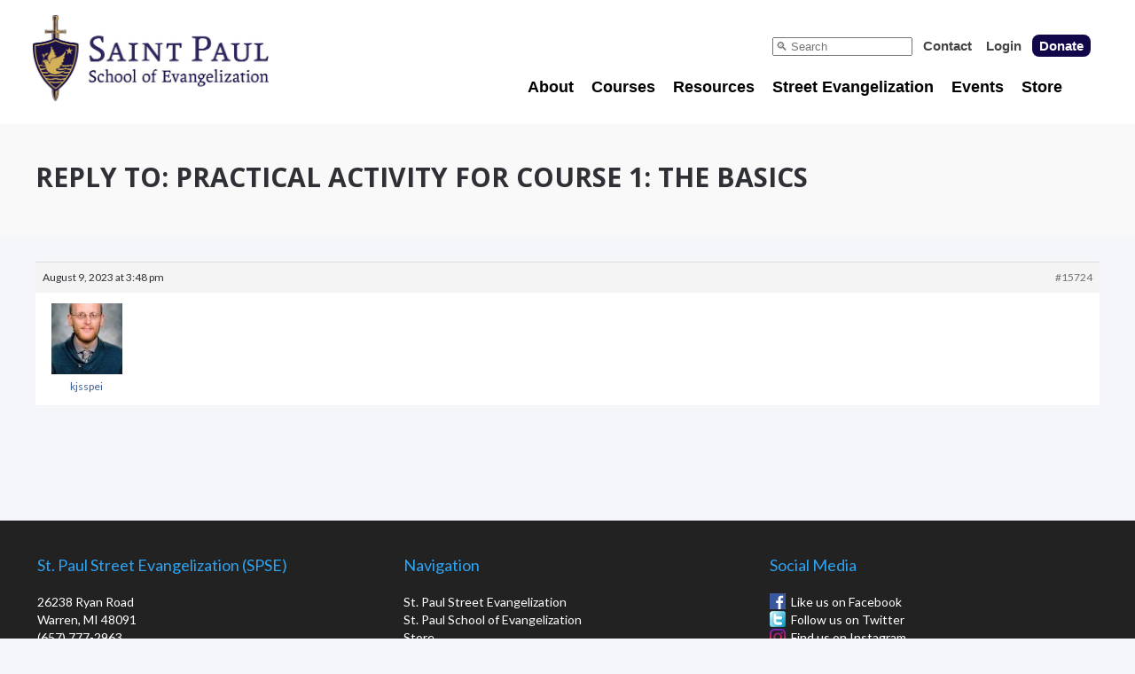

--- FILE ---
content_type: text/html; charset=UTF-8
request_url: https://evangelizationschool.com/forums/reply/15724/
body_size: 22734
content:
<!doctype html>
<html class="no-js" lang="en-US">
<head>

	<meta charset="UTF-8">

	<!-- Always force latest IE rendering engine (even in intranet) -->
	<!--[if IE ]>
	<meta http-equiv="X-UA-Compatible" content="IE=edge">
	<![endif]-->

	
  <meta name="viewport" content="width=device-width, initial-scale=1">

	<title>Reply To: Practical Activity for Course 1: The Basics |  St. Paul School of Evangelization</title>


	<link rel="profile" href="https://gmpg.org/xfn/11" />
	<link rel="pingback" href="https://evangelizationschool.com/xmlrpc.php" />

	<link href="//fonts.googleapis.com/css?family=Lato:400,700,800,900|Open+Sans:400,700,800,900" rel="stylesheet" type="text/css">
	<link href="//maxcdn.bootstrapcdn.com/font-awesome/4.2.0/css/font-awesome.min.css" rel="stylesheet">
	
	<meta name='robots' content='max-image-preview:large' />
<link rel='dns-prefetch' href='//www.google.com' />
<link rel='dns-prefetch' href='//www.googletagmanager.com' />
<link rel='dns-prefetch' href='//stats.wp.com' />
<link rel="alternate" title="oEmbed (JSON)" type="application/json+oembed" href="https://evangelizationschool.com/wp-json/oembed/1.0/embed?url=https%3A%2F%2Fevangelizationschool.com%2Fforums%2Freply%2F15724%2F" />
<link rel="alternate" title="oEmbed (XML)" type="text/xml+oembed" href="https://evangelizationschool.com/wp-json/oembed/1.0/embed?url=https%3A%2F%2Fevangelizationschool.com%2Fforums%2Freply%2F15724%2F&#038;format=xml" />
<style id='wp-img-auto-sizes-contain-inline-css' type='text/css'>
img:is([sizes=auto i],[sizes^="auto," i]){contain-intrinsic-size:3000px 1500px}
/*# sourceURL=wp-img-auto-sizes-contain-inline-css */
</style>
<link rel='stylesheet' id='optinmonster-memberpress-css' href='https://evangelizationschool.com/wp-content/plugins/optinmonster/assets/dist/css/memberpress.min.css?ver=2.16.22' type='text/css' media='all' />
<link rel='stylesheet' id='mp-theme-css' href='https://evangelizationschool.com/wp-content/plugins/memberpress/css/ui/theme.css?ver=1.12.11' type='text/css' media='all' />
<link rel='stylesheet' id='dashicons-css' href='https://evangelizationschool.com/wp-includes/css/dashicons.min.css?ver=6.9' type='text/css' media='all' />
<link rel='stylesheet' id='wpep-front-style-css' href='https://evangelizationschool.com/wp-content/plugins/wpep/assets/front-themes/renewal/style.css?ver=primary-1.12.27.12' type='text/css' media='all' />
<link rel='stylesheet' id='ec-style-css' href='https://evangelizationschool.com/wp-content/plugins/wpep/interface/style.css?ver=1.12.27.12' type='text/css' media='all' />
<link rel='stylesheet' id='wpep-front-custom-style-css' href='https://evangelizationschool.com/wp-content/uploads/wpep/custom-stylesheet/style-1.12.27.12-renewal.css?ver=1768493852' type='text/css' media='all' />
<style id='wp-emoji-styles-inline-css' type='text/css'>

	img.wp-smiley, img.emoji {
		display: inline !important;
		border: none !important;
		box-shadow: none !important;
		height: 1em !important;
		width: 1em !important;
		margin: 0 0.07em !important;
		vertical-align: -0.1em !important;
		background: none !important;
		padding: 0 !important;
	}
/*# sourceURL=wp-emoji-styles-inline-css */
</style>
<link rel='stylesheet' id='wp-block-library-css' href='https://evangelizationschool.com/wp-includes/css/dist/block-library/style.min.css?ver=6.9' type='text/css' media='all' />
<style id='global-styles-inline-css' type='text/css'>
:root{--wp--preset--aspect-ratio--square: 1;--wp--preset--aspect-ratio--4-3: 4/3;--wp--preset--aspect-ratio--3-4: 3/4;--wp--preset--aspect-ratio--3-2: 3/2;--wp--preset--aspect-ratio--2-3: 2/3;--wp--preset--aspect-ratio--16-9: 16/9;--wp--preset--aspect-ratio--9-16: 9/16;--wp--preset--color--black: #000000;--wp--preset--color--cyan-bluish-gray: #abb8c3;--wp--preset--color--white: #ffffff;--wp--preset--color--pale-pink: #f78da7;--wp--preset--color--vivid-red: #cf2e2e;--wp--preset--color--luminous-vivid-orange: #ff6900;--wp--preset--color--luminous-vivid-amber: #fcb900;--wp--preset--color--light-green-cyan: #7bdcb5;--wp--preset--color--vivid-green-cyan: #00d084;--wp--preset--color--pale-cyan-blue: #8ed1fc;--wp--preset--color--vivid-cyan-blue: #0693e3;--wp--preset--color--vivid-purple: #9b51e0;--wp--preset--gradient--vivid-cyan-blue-to-vivid-purple: linear-gradient(135deg,rgb(6,147,227) 0%,rgb(155,81,224) 100%);--wp--preset--gradient--light-green-cyan-to-vivid-green-cyan: linear-gradient(135deg,rgb(122,220,180) 0%,rgb(0,208,130) 100%);--wp--preset--gradient--luminous-vivid-amber-to-luminous-vivid-orange: linear-gradient(135deg,rgb(252,185,0) 0%,rgb(255,105,0) 100%);--wp--preset--gradient--luminous-vivid-orange-to-vivid-red: linear-gradient(135deg,rgb(255,105,0) 0%,rgb(207,46,46) 100%);--wp--preset--gradient--very-light-gray-to-cyan-bluish-gray: linear-gradient(135deg,rgb(238,238,238) 0%,rgb(169,184,195) 100%);--wp--preset--gradient--cool-to-warm-spectrum: linear-gradient(135deg,rgb(74,234,220) 0%,rgb(151,120,209) 20%,rgb(207,42,186) 40%,rgb(238,44,130) 60%,rgb(251,105,98) 80%,rgb(254,248,76) 100%);--wp--preset--gradient--blush-light-purple: linear-gradient(135deg,rgb(255,206,236) 0%,rgb(152,150,240) 100%);--wp--preset--gradient--blush-bordeaux: linear-gradient(135deg,rgb(254,205,165) 0%,rgb(254,45,45) 50%,rgb(107,0,62) 100%);--wp--preset--gradient--luminous-dusk: linear-gradient(135deg,rgb(255,203,112) 0%,rgb(199,81,192) 50%,rgb(65,88,208) 100%);--wp--preset--gradient--pale-ocean: linear-gradient(135deg,rgb(255,245,203) 0%,rgb(182,227,212) 50%,rgb(51,167,181) 100%);--wp--preset--gradient--electric-grass: linear-gradient(135deg,rgb(202,248,128) 0%,rgb(113,206,126) 100%);--wp--preset--gradient--midnight: linear-gradient(135deg,rgb(2,3,129) 0%,rgb(40,116,252) 100%);--wp--preset--font-size--small: 13px;--wp--preset--font-size--medium: 20px;--wp--preset--font-size--large: 36px;--wp--preset--font-size--x-large: 42px;--wp--preset--spacing--20: 0.44rem;--wp--preset--spacing--30: 0.67rem;--wp--preset--spacing--40: 1rem;--wp--preset--spacing--50: 1.5rem;--wp--preset--spacing--60: 2.25rem;--wp--preset--spacing--70: 3.38rem;--wp--preset--spacing--80: 5.06rem;--wp--preset--shadow--natural: 6px 6px 9px rgba(0, 0, 0, 0.2);--wp--preset--shadow--deep: 12px 12px 50px rgba(0, 0, 0, 0.4);--wp--preset--shadow--sharp: 6px 6px 0px rgba(0, 0, 0, 0.2);--wp--preset--shadow--outlined: 6px 6px 0px -3px rgb(255, 255, 255), 6px 6px rgb(0, 0, 0);--wp--preset--shadow--crisp: 6px 6px 0px rgb(0, 0, 0);}:where(.is-layout-flex){gap: 0.5em;}:where(.is-layout-grid){gap: 0.5em;}body .is-layout-flex{display: flex;}.is-layout-flex{flex-wrap: wrap;align-items: center;}.is-layout-flex > :is(*, div){margin: 0;}body .is-layout-grid{display: grid;}.is-layout-grid > :is(*, div){margin: 0;}:where(.wp-block-columns.is-layout-flex){gap: 2em;}:where(.wp-block-columns.is-layout-grid){gap: 2em;}:where(.wp-block-post-template.is-layout-flex){gap: 1.25em;}:where(.wp-block-post-template.is-layout-grid){gap: 1.25em;}.has-black-color{color: var(--wp--preset--color--black) !important;}.has-cyan-bluish-gray-color{color: var(--wp--preset--color--cyan-bluish-gray) !important;}.has-white-color{color: var(--wp--preset--color--white) !important;}.has-pale-pink-color{color: var(--wp--preset--color--pale-pink) !important;}.has-vivid-red-color{color: var(--wp--preset--color--vivid-red) !important;}.has-luminous-vivid-orange-color{color: var(--wp--preset--color--luminous-vivid-orange) !important;}.has-luminous-vivid-amber-color{color: var(--wp--preset--color--luminous-vivid-amber) !important;}.has-light-green-cyan-color{color: var(--wp--preset--color--light-green-cyan) !important;}.has-vivid-green-cyan-color{color: var(--wp--preset--color--vivid-green-cyan) !important;}.has-pale-cyan-blue-color{color: var(--wp--preset--color--pale-cyan-blue) !important;}.has-vivid-cyan-blue-color{color: var(--wp--preset--color--vivid-cyan-blue) !important;}.has-vivid-purple-color{color: var(--wp--preset--color--vivid-purple) !important;}.has-black-background-color{background-color: var(--wp--preset--color--black) !important;}.has-cyan-bluish-gray-background-color{background-color: var(--wp--preset--color--cyan-bluish-gray) !important;}.has-white-background-color{background-color: var(--wp--preset--color--white) !important;}.has-pale-pink-background-color{background-color: var(--wp--preset--color--pale-pink) !important;}.has-vivid-red-background-color{background-color: var(--wp--preset--color--vivid-red) !important;}.has-luminous-vivid-orange-background-color{background-color: var(--wp--preset--color--luminous-vivid-orange) !important;}.has-luminous-vivid-amber-background-color{background-color: var(--wp--preset--color--luminous-vivid-amber) !important;}.has-light-green-cyan-background-color{background-color: var(--wp--preset--color--light-green-cyan) !important;}.has-vivid-green-cyan-background-color{background-color: var(--wp--preset--color--vivid-green-cyan) !important;}.has-pale-cyan-blue-background-color{background-color: var(--wp--preset--color--pale-cyan-blue) !important;}.has-vivid-cyan-blue-background-color{background-color: var(--wp--preset--color--vivid-cyan-blue) !important;}.has-vivid-purple-background-color{background-color: var(--wp--preset--color--vivid-purple) !important;}.has-black-border-color{border-color: var(--wp--preset--color--black) !important;}.has-cyan-bluish-gray-border-color{border-color: var(--wp--preset--color--cyan-bluish-gray) !important;}.has-white-border-color{border-color: var(--wp--preset--color--white) !important;}.has-pale-pink-border-color{border-color: var(--wp--preset--color--pale-pink) !important;}.has-vivid-red-border-color{border-color: var(--wp--preset--color--vivid-red) !important;}.has-luminous-vivid-orange-border-color{border-color: var(--wp--preset--color--luminous-vivid-orange) !important;}.has-luminous-vivid-amber-border-color{border-color: var(--wp--preset--color--luminous-vivid-amber) !important;}.has-light-green-cyan-border-color{border-color: var(--wp--preset--color--light-green-cyan) !important;}.has-vivid-green-cyan-border-color{border-color: var(--wp--preset--color--vivid-green-cyan) !important;}.has-pale-cyan-blue-border-color{border-color: var(--wp--preset--color--pale-cyan-blue) !important;}.has-vivid-cyan-blue-border-color{border-color: var(--wp--preset--color--vivid-cyan-blue) !important;}.has-vivid-purple-border-color{border-color: var(--wp--preset--color--vivid-purple) !important;}.has-vivid-cyan-blue-to-vivid-purple-gradient-background{background: var(--wp--preset--gradient--vivid-cyan-blue-to-vivid-purple) !important;}.has-light-green-cyan-to-vivid-green-cyan-gradient-background{background: var(--wp--preset--gradient--light-green-cyan-to-vivid-green-cyan) !important;}.has-luminous-vivid-amber-to-luminous-vivid-orange-gradient-background{background: var(--wp--preset--gradient--luminous-vivid-amber-to-luminous-vivid-orange) !important;}.has-luminous-vivid-orange-to-vivid-red-gradient-background{background: var(--wp--preset--gradient--luminous-vivid-orange-to-vivid-red) !important;}.has-very-light-gray-to-cyan-bluish-gray-gradient-background{background: var(--wp--preset--gradient--very-light-gray-to-cyan-bluish-gray) !important;}.has-cool-to-warm-spectrum-gradient-background{background: var(--wp--preset--gradient--cool-to-warm-spectrum) !important;}.has-blush-light-purple-gradient-background{background: var(--wp--preset--gradient--blush-light-purple) !important;}.has-blush-bordeaux-gradient-background{background: var(--wp--preset--gradient--blush-bordeaux) !important;}.has-luminous-dusk-gradient-background{background: var(--wp--preset--gradient--luminous-dusk) !important;}.has-pale-ocean-gradient-background{background: var(--wp--preset--gradient--pale-ocean) !important;}.has-electric-grass-gradient-background{background: var(--wp--preset--gradient--electric-grass) !important;}.has-midnight-gradient-background{background: var(--wp--preset--gradient--midnight) !important;}.has-small-font-size{font-size: var(--wp--preset--font-size--small) !important;}.has-medium-font-size{font-size: var(--wp--preset--font-size--medium) !important;}.has-large-font-size{font-size: var(--wp--preset--font-size--large) !important;}.has-x-large-font-size{font-size: var(--wp--preset--font-size--x-large) !important;}
/*# sourceURL=global-styles-inline-css */
</style>

<style id='classic-theme-styles-inline-css' type='text/css'>
/*! This file is auto-generated */
.wp-block-button__link{color:#fff;background-color:#32373c;border-radius:9999px;box-shadow:none;text-decoration:none;padding:calc(.667em + 2px) calc(1.333em + 2px);font-size:1.125em}.wp-block-file__button{background:#32373c;color:#fff;text-decoration:none}
/*# sourceURL=/wp-includes/css/classic-themes.min.css */
</style>
<link rel='stylesheet' id='aaccstyl-css' href='https://evangelizationschool.com/wp-content/plugins/andre-accordions/aacc-style.css?ver=2.0' type='text/css' media='all' />
<link rel='stylesheet' id='bbp-default-css' href='https://evangelizationschool.com/wp-content/plugins/bbpress/templates/default/css/bbpress.min.css?ver=2.6.14' type='text/css' media='all' />
<link rel='stylesheet' id='contact-form-7-css' href='https://evangelizationschool.com/wp-content/plugins/contact-form-7/includes/css/styles.css?ver=6.1.4' type='text/css' media='all' />
<link rel='stylesheet' id='som_lost_password_style-css' href='https://evangelizationschool.com/wp-content/plugins/frontend-reset-password/assets/css/password-lost.css?ver=6.9' type='text/css' media='all' />
<link rel='stylesheet' id='mdp_css-css' href='https://evangelizationschool.com/wp-content/plugins/memberpress-donation-popups/style.css?ver=2.0' type='text/css' media='all' />
<link rel='stylesheet' id='speislstyl-css' href='https://evangelizationschool.com/wp-content/plugins/spei-stripe-library/speisl-style.css?ver=6.9' type='text/css' media='all' />
<link rel='stylesheet' id='spseb_style-css' href='https://evangelizationschool.com/wp-content/plugins/spse-badges/style.css?ver=1' type='text/css' media='all' />
<link rel='stylesheet' id='spsetpstyl-css' href='https://evangelizationschool.com/wp-content/plugins/spse-teampages/style.css?ver=5.0' type='text/css' media='all' />
<link rel='stylesheet' id='spsetp-px-tabs-css-css' href='https://evangelizationschool.com/wp-content/plugins/spse-teampages/tools/px-toptabs/px-toptabs.css?ver=6.9' type='text/css' media='all' />
<link rel='stylesheet' id='learndash_quiz_front_css-css' href='//evangelizationschool.com/wp-content/plugins/sfwd-lms/themes/legacy/templates/learndash_quiz_front.min.css?ver=4.25.7.1' type='text/css' media='all' />
<link rel='stylesheet' id='learndash_style-css' href='//evangelizationschool.com/wp-content/plugins/sfwd-lms/assets/css/style.min.css?ver=4.25.7.1' type='text/css' media='all' />
<link rel='stylesheet' id='learndash-css' href='//evangelizationschool.com/wp-content/plugins/sfwd-lms/src/assets/dist/css/styles.css?ver=4.25.7.1' type='text/css' media='all' />
<link rel='stylesheet' id='sfwd_front_css-css' href='//evangelizationschool.com/wp-content/plugins/sfwd-lms/assets/css/front.min.css?ver=4.25.7.1' type='text/css' media='all' />
<link rel='stylesheet' id='jquery-dropdown-css-css' href='//evangelizationschool.com/wp-content/plugins/sfwd-lms/assets/css/jquery.dropdown.min.css?ver=4.25.7.1' type='text/css' media='all' />
<link rel='stylesheet' id='learndash_pager_css-css' href='//evangelizationschool.com/wp-content/plugins/sfwd-lms/themes/legacy/templates/learndash_pager.min.css?ver=4.25.7.1' type='text/css' media='all' />
<link rel='stylesheet' id='learndash_template_style_css-css' href='//evangelizationschool.com/wp-content/plugins/sfwd-lms/themes/legacy/templates/learndash_template_style.min.css?ver=4.25.7.1' type='text/css' media='all' />
<link rel='stylesheet' id='learndash_lesson_video-css' href='//evangelizationschool.com/wp-content/plugins/sfwd-lms/themes/legacy/templates/learndash_lesson_video.min.css?ver=4.25.7.1' type='text/css' media='all' />
<link rel='stylesheet' id='learndash-admin-bar-css' href='https://evangelizationschool.com/wp-content/plugins/sfwd-lms/src/assets/dist/css/admin-bar/styles.css?ver=4.25.7.1' type='text/css' media='all' />
<link rel='stylesheet' id='learndash-course-grid-skin-grid-css' href='https://evangelizationschool.com/wp-content/plugins/sfwd-lms/includes/course-grid/templates/skins/grid/style.css?ver=4.25.7.1' type='text/css' media='all' />
<link rel='stylesheet' id='learndash-course-grid-pagination-css' href='https://evangelizationschool.com/wp-content/plugins/sfwd-lms/includes/course-grid/templates/pagination/style.css?ver=4.25.7.1' type='text/css' media='all' />
<link rel='stylesheet' id='learndash-course-grid-filter-css' href='https://evangelizationschool.com/wp-content/plugins/sfwd-lms/includes/course-grid/templates/filter/style.css?ver=4.25.7.1' type='text/css' media='all' />
<link rel='stylesheet' id='learndash-course-grid-card-grid-1-css' href='https://evangelizationschool.com/wp-content/plugins/sfwd-lms/includes/course-grid/templates/cards/grid-1/style.css?ver=4.25.7.1' type='text/css' media='all' />
<link rel='stylesheet' id='parent-style-css' href='https://evangelizationschool.com/wp-content/themes/memberoni/style.css?ver=6.9' type='text/css' media='all' />
<link rel='stylesheet' id='child-style-css' href='https://evangelizationschool.com/wp-content/themes/memberoni-child/style.css?ver=6.9' type='text/css' media='all' />
<link rel='stylesheet' id='gdatt-attachments-css' href='https://evangelizationschool.com/wp-content/plugins/gd-bbpress-attachments/css/front.min.css?ver=4.9.3_b2830_free' type='text/css' media='all' />
<script type="text/javascript" id="nb-jquery" src="https://evangelizationschool.com/wp-includes/js/jquery/jquery.min.js?ver=3.7.1" id="jquery-core-js"></script>
<script type="text/javascript" src="https://evangelizationschool.com/wp-includes/js/jquery/jquery-migrate.min.js?ver=3.4.1" id="jquery-migrate-js"></script>
<script type="text/javascript" src="https://evangelizationschool.com/wp-content/plugins/andre-accordions/aacc.js?ver=2.0" id="aacc_js-js"></script>
<script type="text/javascript" id="spsetp_ajax_photos-js-extra">
/* <![CDATA[ */
var puLocal = {"ajaxurl":"https://evangelizationschool.com/wp-admin/admin-ajax.php"};
//# sourceURL=spsetp_ajax_photos-js-extra
/* ]]> */
</script>
<script type="text/javascript" src="https://evangelizationschool.com/wp-content/plugins/spse-teampages/teampage-management/photo-management.js?ver=5.0" id="spsetp_ajax_photos-js"></script>
<script type="text/javascript" src="https://evangelizationschool.com/wp-content/plugins/spse-teampages/teampage-management/heic-converter.js?ver=5.0" id="spsetp_heic_converter-js"></script>

<!-- Google tag (gtag.js) snippet added by Site Kit -->
<!-- Google Analytics snippet added by Site Kit -->
<script type="text/javascript" src="https://www.googletagmanager.com/gtag/js?id=G-D73J2KCEDY" id="google_gtagjs-js" async></script>
<script type="text/javascript" id="google_gtagjs-js-after">
/* <![CDATA[ */
window.dataLayer = window.dataLayer || [];function gtag(){dataLayer.push(arguments);}
gtag("set","linker",{"domains":["evangelizationschool.com"]});
gtag("js", new Date());
gtag("set", "developer_id.dZTNiMT", true);
gtag("config", "G-D73J2KCEDY");
//# sourceURL=google_gtagjs-js-after
/* ]]> */
</script>
<link rel="https://api.w.org/" href="https://evangelizationschool.com/wp-json/" /><link rel="EditURI" type="application/rsd+xml" title="RSD" href="https://evangelizationschool.com/xmlrpc.php?rsd" />
<link rel="canonical" href="https://evangelizationschool.com/forums/reply/15724/" />
<link rel='shortlink' href='https://evangelizationschool.com/?p=15724' />
<style>
.som-password-error-message,
.som-password-sent-message {
	background-color: #2679ce;
	border-color: #2679ce;
}
</style>
<meta name="generator" content="Site Kit by Google 1.170.0" /><script id='pixel-script-poptin' src='https://cdn.popt.in/pixel.js?id=7206fec4356cf' async='true'></script> 	<style>img#wpstats{display:none}</style>
		<style type="text/css">.recentcomments a{display:inline !important;padding:0 !important;margin:0 !important;}</style><link rel="icon" href="https://evangelizationschool.com/wp-content/uploads/2018/05/cropped-SP01-1-e1527595714476-32x32.png" sizes="32x32" />
<link rel="icon" href="https://evangelizationschool.com/wp-content/uploads/2018/05/cropped-SP01-1-e1527595714476-192x192.png" sizes="192x192" />
<link rel="apple-touch-icon" href="https://evangelizationschool.com/wp-content/uploads/2018/05/cropped-SP01-1-e1527595714476-180x180.png" />
<meta name="msapplication-TileImage" content="https://evangelizationschool.com/wp-content/uploads/2018/05/cropped-SP01-1-e1527595714476-270x270.png" />
		<style type="text/css" id="wp-custom-css">
			.page-id-25 {
	background-image: url('URL');
	background-repeat: no-repeat;
	background-position: left center;
}

button {
	border-radius: 4px;
	color: white;
	background-color: #14044C;
	border: none;
	padding: 4px 6px;
	font-size: 20px;
	cursor: pointer;
}

button:hover {
	color: #F9AE3E;
}

.embed-container {
	position: relative;
	padding-bottom: 56.25%;
/* 16:9 */
	height: 0;
}

.embed-container iframe {
	position: absolute;
	top: 0;
	left: 0;
	width: 100%;
	height: 100%;
}

@media only screen and (min-width: 769px) {
	.page-id-1789 h3 {
		font-family: lato;
	}
	
	.page-id-1789 .page_title {
		padding: 45px 0;
	/* Permalink - use to edit and share this gradient: http://colorzilla.com/gradient-editor/#d9af68+0,7db9e8+100&1+0,0+100 */
		background: -moz-linear-gradient(top,rgba(217,175,104,1) 0%,rgba(125,185,232,0) 100%);
	/* FF3.6-15 */
		background: -webkit-linear-gradient(top,rgba(217,175,104,1) 0%,rgba(125,185,232,0) 100%);
	/* Chrome10-25,Safari5.1-6 */
		background: linear-gradient(to bottom,rgba(217,175,104,1) 0%,rgba(125,185,232,0) 100%);
	/* W3C, IE10+, FF16+, Chrome26+, Opera12+, Safari7+ */
		filter: progid:DXImageTransform.Microsoft.gradient(startColorstr='#d9af68',endColorstr='#007db9e8',GradientType=0);
	/* IE6-9 */
	/* background-color: #d4b060; 
				background-color: #bababa; */
		padding: 35px;
		font-family: lato !important;
	}
	
	.page-id-1789  .inner h1 {
		font-family: lato !important;
		font-weight: 900;
		font-size: 34px;
		text-transform: uppercase;
	}
	
	.page-id-1789 #nav_main ul li {
		font-family: lato !important;
		font-size: 23px;
	}
	
	.twothirds {
		font-family: 'Open Sans', sans-serif;
		position: relative;
		display: block;
		width: 60%;
		float: left;
	}
	
	.onethird {
		position: relative;
		display: block;
		width: 33%;
		float: left;
	}
	
	.onethirdwithborder {
		position: relative;
		display: block;
		width: 50%;
		float: left;
		text-align: center;
		margin-top: 10px;
	}
	
	.myboxonthesideleft {
		border: 3px solid #003070;
		margin-right: 10px;
		padding: 28px 15px;
	}
	
	.myboxonthesideright {
		border: 3px solid #003070;
		padding: 28px 15px;
	}
	
	.colorboxblue {
		background-color: #14044c;
		padding: 39px 0;
		margin-top: 0;
	}
	
	.colorboxblue h3 {
		text-align: center;
		font-size: 36px;
		color: #fff;
		font-weight: 900;
	}
	
	.myboxontheside {
		border: 3px solid #003070;
		padding: 25px 15px;
		margin: 0 0 10px 20px;
	}
	
	.myboxontheside p {
		font-size: 20px;
		line-height: 28px;
		text-align: center;
		color: #000;
		margin: 20px 0;
	}
	
	.myboxontheside h3 {
		font-weight: 900;
		font-size: 32px;
	}
	
	.myboxontheside a {
		margin-top: 60px !important;
		font-size: 24px;
		color: #fff;
		text-transform: uppercase;
		padding: 7px 15px;
		background-color: #d4b060;
	}
}

/* MOBILE */
@media only screen and (max-width: 768px) {
	.page-id-1789 h3 {
		font-family: lato;
	}
	
	.page-id-1789 .page_title {
		padding: 45px 0;
		background-color: #d4b060;
		padding: 35px;
		font-family: lato !important;
	}
	
	.page-id-1789  .inner h1 {
		font-family: lato !important;
		font-weight: 900;
		font-size: 34px;
		text-transform: uppercase;
	}
	
	.page-id-1789 #nav_main ul li {
		font-family: lato !important;
		font-size: 20px;
	}
	
	.twothirds {
		font-family: 'Open Sans', sans-serif;
		position: relative;
		display: block;
		width: 100%;
	}
	
	.onethird {
		position: relative;
		display: block;
		width: 100%;
	}
	
	.colorboxblue {
		margin: -15px 0 20px;
		background-color: #14044c;
		padding: 40px 0;
	}
	
	.colorboxblue h3 {
		text-align: center;
		font-size: 30px;
		color: #fff;
		font-weight: 900;
	}
	
	.myboxontheside {
		border: 3px solid #003070;
		padding: 15px;
		margin: 0 0 10px;
		clear: both;
	}
	
	.myboxontheside p {
		font-size: 20px;
		line-height: 28px;
		text-align: center;
		color: #000;
		margin: 20px 0;
	}
	
	.myboxontheside h3 {
		font-weight: 900;
		font-size: 32px;
	}
	
	.myboxontheside a {
		margin-top: 60px !important;
		font-size: 24px;
		color: #fff;
		text-transform: uppercase;
		padding: 7px 15px;
		background-color: #d4b060;
	}
}

/* EXISTING CODE */
.bluebutton {
	-webkit-transition-duration: .3s;
	transition-duration: .3s;
	border-radius: 8px;
}

.bluebutton:hover {
	color: #0000ff;
}

.divboxtwothird {
	display: inline-block;
	color: black;
	background-color: white;
	min-width: 360px;
	width: 60%;
	padding: 24px;
	margin: 2%;
	border-radius: 8px;
	vertical-align: top;
}

.divboxthirdwhite {
	display: inline-block;
	color: white;
	background-color: #003070;
	min-width: 200px;
	min-height: 480px;
	width: 30%;
	padding: 24px;
	margin: 1%;
	border-radius: 8px;
	vertical-align: top;
	border-style: solid;
	border-width: 3px;
	border-color: black;
}

.divboxthird {
	display: inline-block;
	color: white;
	background-color: #003070;
	min-width: 200px;
	min-height: 480px;
	width: 30%;
	padding: 24px;
	margin: 1%;
	border-radius: 8px;
	vertical-align: middle;
	border-style: solid;
	border-width: 3px;
	border-color: black;
}

.divboxhalf {
	display: inline-block;
	color: white;
	background-color: #14044c;
	min-width: 200px;
	min-height: 480px;
	width: 45%;
	padding: 24px;
	margin: 2%;
	border-radius: 8px;
	vertical-align: middle;
	border-width: 3px;
	border-color: black;
	border-style: solid;
}

.divnorm {
	display: inline-block;
	background-color: #000080;
	min-width: 200px;
	min-height: 500px;
	width: 23%;
	padding: 20px 8px;
	margin: .25%;
	border-radius: 8px;
	vertical-align: middle;
	border: 3px;
	border-color: white;
}

.divhi {
	display: inline-block;
	background-color: #0090a0;
	min-width: 200px;
	min-height: 500px;
	width: 25%;
	padding: 28px 12px;
	margin: .25%;
	border-radius: 8px;
	vertical-align: top;
}

.divwide {
	display: inline-block;
	background-color: #0040a0;
	min-width: 250px;
	min-height: 700px;
	width: 31%;
	padding: 32px;
	margin: 1%;
	border-radius: 8px;
	vertical-align: top;
}

.divbutton {
	border-radius: 4px;
	color: white;
	background-color: #14044C;
	border: none;
	padding: 8px;
	font-size: 20px;
	cursor: pointer;
	display: inline-block;
}

.divbutton:hover {
	color: #F9AE3E;
}

#mepr_payment_method-pj8bvi-2n4 {
	display: none;
}

#mepr-account-subscriptions {
	text-indent: -9999px;
	line-height: 0;
}

#mepr-account-subscriptions::after {
	content: 'Donation Pledge';
	text-indent: 0;
	display: block;
	line-height: initial;
}

#mepr-account-payments {
	text-indent: -9999px;
	line-height: 0;
}

#mepr-account-payments::after {
	content: 'Payment History';
	text-indent: 0;
	display: block;
	line-height: initial;
}

.mepr-account-row-action {
	padding: 4px;
	margin: 8px;
	border: 2px solid blue;
	border-radius: 4px;
}

.avatar {
	display: none;
}

.user_name::after {
	content: "\25BC";
}

.user_name {
	color: darkblue;
}

.no_edit {
	cursor: not-allowed;
	color: #444;
	background-color: #bbb;
	border-style: none;
}

#mepr-edit-form {
	display: inline-block;
	background-color: blue;
	padding: 12px;
}
.footerLinks {
	text-decoration: none;
}
.footerLinks:hover {
	text-decoration: underline;
}

.bbp-breadcrumb {
	display: none;
}
.mepr-login-link {
	display: none;
}
.regrButton {
	background-color: #F9AE3E;
	padding-top: 10px;
	padding-bottom: 10px;
	padding-left: 30px;
	padding-right: 30px;
	text-align: center;
	font-family: Lato;
	font-size: 18px;
	font-weight: 800;
	color: white
}
.regrButton:hover {
	background-color: #14044c;
	color: white;
}
.danzButtons {
	display: inline-block;
	background-color: #14044c;
	text-transform: uppercase;
	cursor: pointer;
	color: white;
	padding: 10px;
	margin: 20px;
}
.danzButtons:hover {
	background-color: #666666;
}

.wpep-hidden > .embed-vimeo > iframe {
	height: 0px !important;
	width: 100%;
	transition: height 0.5s;
}

.wpep-visible > .embed-vimeo > iframe {
	height: auto;
	width: 100%;
	transition: height 0.5s;
}

.wpep-hidden > .embed-vimeo > iframe {
	height: 0px !important;
	width: 100%;
	transition: height 0.5s;
}

.wpep-visible > .embed-vimeo > iframe {
	height: auto;
	width: 100%;
	transition: height 0.5s;
}

.wpep-hidden > div > iframe {
	height: 0px !important;
	width: 100%;
	transition: height 0.5s;
}

.wpep-visible > div > iframe {
	height: 550px !important;
	width: 100%;
	transition: height 0.5s;
}

.wpep-hidden > div > span > iframe {
	height: 0px !important;
	width: 100%;
	transition: height 0.5s;
}

.wpep-visible > div > span > iframe {
	height: 550px !important;
	width: 100%;
	transition: height 0.5s;
}

@media only screen and (max-width: 820px) {
  .wpep-visible > div > iframe {
	  height: 350px !important;
	  width: 100%;
	  transition: height 0.5s;
  }
}



/* --- Gravity Forms --- */

.gform_required_legend {
	display: none;
}

/* Gravity Forms Default */
.gfield input, .gfield select, .gfield textarea {
  border: 1px solid black;
  border-radius: 0px;
  box-sizing: border-box !important;
	padding: 16px !important;
}

.gform_wrapper .button {
  border: 2px solid #150349;
  border-radius: 6px;
  box-sizing: border-box;
	font-size: 20px;
	color: #150349;
	background-color: white;
	padding: 16px 16px;
	cursor: pointer;
}

.gform_wrapper .button:hover {
	background-color: #150349;
	color: white;
}

.gform_spse_wheat input, .gform_spse_wheat select, .gform_spse_wheat textarea {
  border: 2px solid #D3AB67 !important;
  border-radius: 6px !important;
}


.gform_spse_dark input, .gform_spse_dark select, .gform_spse_dark textarea {
  border: 1px solid #444 !important;
  border-radius: 6px !important;
	opacity: 0.8;
	background-color: #444 !important;
	color: white !important;
}

.gform_spse_dark input::placeholder, .gform_spse_dark select::placeholder, .gform_spse_dark textarea::placeholder {
	color: #ddd !important;
}

.gform_spse_flat input, .gform_spse_flat select, .gform_spse_flat textarea {
  border: 1px solid #eee !important;
  border-radius: 0px !important;
	background-color: #eee !important;
	color: black !important;
	text-transform: uppercase;
}

.gform_spse_flat input:focus, .gform_spse_flat select:focus, .gform_spse_flat textarea:focus {
	background-color: white !important;
  border: 1px solid #eee !important;
}

.gform_spse_flat input::placeholder, .gform_spse_flat select::placeholder, .gform_spse_flat textarea::placeholder {
	color: #777 !important;
	text-transform: uppercase;
}

.gform_spse_grey input, .gform_spse_grey select, .gform_spse_grey textarea {
  border: 1px solid #eee  !important;
  border-radius: 6px !important;
	background-color: #eee !important;
	color: black !important;
}

.gform_spse_grey input:focus, .gform_spse_grey select:focus, .gform_spse_grey textarea:focus {
	background-color: white !important;
  border: 1px solid #eee !important;
}

.gform_spse_grey input::placeholder, .gform_spse_grey select::placeholder, .gform_spse_grey textarea::placeholder {
	color: #777 !important;
}

#gform_submit_button_15,
#gform_submit_button_16,
#gform_submit_button_17 {
  border: 2px solid #D3AB67;
  border-radius: 6px;
  box-sizing: border-box;
	font-size: 20px;
	color: #D3AB67;
	padding: 16px 16px;
	cursor: pointer;
}

#gform_submit_button_15:hover,
#gform_submit_button_16:hover,
#gform_submit_button_17:hover {
  border: 2px solid #D3AB67;
	background-color: #D3AB67;
}

#gform_submit_button_18, #gform_submit_button_18:hover {
	color: white;
	background-color: #D3AB67;
	border-radius: 0px;
	border: none;
	text-transform: uppercase;
}

#gform_submit_button_14,
#gform_submit_button_19, #gform_submit_button_20, #gform_submit_button_21 {
	color: #30577A;
	background-color: white;
	border-radius: 0px;
	border: 2px solid #9DBDEC;
	text-transform: uppercase;
}

#gform_submit_button_14:hover,
#gform_submit_button_19:hover, #gform_submit_button_20:hover, #gform_submit_button_21:hover {
	background-color: #30577A;
	color: white;
	border-radius: 0px;
	border: 2px solid #9DBDEC;
	text-transform: uppercase;
}
		</style>
		
	<link rel="stylesheet" href="https://evangelizationschool.com/wp-content/themes/memberoni-child/style.css?v=1.4.7" />

	    <style>
    .blue{color:#14044c}.orange{color:}.green{color:}.yellow{color:}h1.page-title{color:#14044c}h1.page-title a{color:#14044c}h1.page-title a:hover{color:}h2.page-title{background-color:;}a{color:}a:hover{color:}.bigbutton,.button,a.atcb-link,a.button{background:;color:#fff;}.bigbutton:hover,.button:hover,a.atcb-link:hover,a.button:hover{background:}.bigbutton.inactive,.button.inactive,a.atcb-link.inactive,a.button.inactive{background-color:}.bigbutton.button-orange,.button.button-orange,a.atcb-link.button-orange,a.button.button-orange{background-color:}.bigbutton.button-orange:hover,.button.button-orange:hover,a.atcb-link.button-orange:hover,a.button.button-orange:hover{background-color:}#header{background-color:#ffffff;}#header .user_profile nav.member_menu{background:}#header .user_profile nav.member_menu ul li a:hover{background-color:}#nav_main{background-color:#14044c}#nav_main ul li:hover a{color:}#nav_main ul ul{background:#14044c}#nav_main ul ul li:hover{background-color:}#nav_main ul#menu-main-menu>li.current-menu-item>a,#nav_main ul#menu-main-menu>li.highlight>a{background-color:;}#nav_main ul#menu-main-menu>li.current-menu-item>a:hover,#nav_main ul#menu-main-menu>li.highlight>a:hover{background-color:}#nav_main ul#menu-main-menu>li.highlight_alt a{color:}ol.commentlist li div.comment-meta a{color:}nav#lesson_categories ul li a{color:#14044c;}nav#lesson_categories ul li a:hover{background-color:}nav#lesson_categories ul li a.active{background-color:;}nav#lesson_categories ul li.view_all a{background-color:#14044c;}nav#lesson_categories ul li.view_all a.active{background-color:}nav#lesson_categories ul li.view_all a:hover{color:}.course-listing .course-thumb .coming-soon-overlay .coming-soon-message{background-color:;}.course-listing .course-content h4 a{color:#14044c}.course-listing.training_listing.listing_history .course-thumb span.viewed_time{background-color:}.course-listing.training_listing.listing_history h6{color:}.course-listing.training_listing.listing_history h6 a{color:}#lesson_list li:hover{color:}.article.article-listing{border-bottom:1px solid #14044c}.article h1.article_title{color:#14044c}.article h1.article_title a{color:#14044c}.article h1.article_title a:hover{color:}#course_lesson_box ul.course_lesson_list li a{color:#14044c}#course_lesson_box ul.course_lesson_list li a:hover{background-color:}#course_lesson_box ul.course_lesson_list li.active{background-color:;}#course_lesson_box h1{background-color:#14044c}#footer{background-color:#14044c;}.button.addthisevent-drop{background-color:!important;}.dashboard_account .user_account .user_details h1{color:}.dashboard_account ul.user_account_links li a{background-color:#14044c}.dashboard_account ul.user_account_links li a:hover{background-color:}.dashboard .dashboard_sections .section_block h1 a{color:#14044c}.dashboard .dashboard_sections .section_block h1 a:hover{color:}.dashboard .dashboard_bottom .section_title{border-bottom:1px solid #14044c}.dashboard .dashboard_bottom .section_title.title_orange{border-color:}.dashboard .dashboard_bottom .section_title.title_blue{border-color:}.dashboard .dashboard_bottom .section_title.title_yellow{border-color:}.dashboard .dashboard_bottom .section_title.title_green{border-color:}.dashboard .dashboard_bottom .recent_content .content_details h1 a{color:#14044c}.dashboard .dashboard_bottom .recent_content .content_details h1 a:hover{color:}.sidebar aside h3 a{color:#14044c}.sidebar aside h3 a:hover{color:}.nav-links .nav-next a,.nav-links .nav-previous a{background-color:}.gforms_confirmation_message{border-bottom:8px solid }.highlight{border:3px solid ;}.highlight.highlight_orange{border-color:;}.highlight.highlight_blue{border-color:#14044c;}.highlight.highlight_green{border-color:;}.highlight a:hover{text-decoration:underline}form input[type=submit]{background:;}form input[type=submit]:hover{background:#14044c}form input[type=submit].inactive{background-color:}form input[type=submit].button-orange{background-color:}form input[type=submit].button-orange:hover{background-color:}.mp_wrapper table th,.mp_wrapper table thead{background-color:;border:1px solid #14044c;text-shadow:1px 1px 0 #14044c;border-bottom:3px solid #14044c}.mepr-login-actions a[href$='action=newpassword'],.mepr-login-actions a[href$='action=forgot_password'],.mp_wrapper a[href$='action=newpassword'],.mp_wrapper a[href$='action=forgot_password']{background:;}.mepr-login-actions a[href$='action=newpassword']:hover,.mepr-login-actions a[href$='action=forgot_password']:hover,.mp_wrapper a[href$='action=newpassword']:hover,.mp_wrapper a[href$='action=forgot_password']:hover{background:#14044c}.mepr-login-actions a[href$='action=newpassword'].inactive,.mepr-login-actions a[href$='action=forgot_password'].inactive,.mp_wrapper a[href$='action=newpassword'].inactive,.mp_wrapper a[href$='action=forgot_password'].inactive{background-color:}.mepr-login-actions a[href$='action=newpassword'].button-orange,.mepr-login-actions a[href$='action=forgot_password'].button-orange,.mp_wrapper a[href$='action=newpassword'].button-orange,.mp_wrapper a[href$='action=forgot_password'].button-orange{background-color:}.mepr-login-actions a[href$='action=newpassword'].button-orange:hover,.mepr-login-actions a[href$='action=forgot_password'].button-orange:hover,.mp_wrapper a[href$='action=newpassword'].button-orange:hover,.mp_wrapper a[href$='action=forgot_password'].button-orange:hover{background-color:}#mepr-member-account-wrapper input[type=submit],#mepr_loginform input[type=submit],.mepr-signup-form input[type=submit],.mp_wrapper form input[type=submit]{background:;}#mepr-member-account-wrapper input[type=submit]:hover,#mepr_loginform input[type=submit]:hover,.mepr-signup-form input[type=submit]:hover,.mp_wrapper form input[type=submit]:hover{background:#14044c}#mepr-member-account-wrapper input[type=submit].inactive,#mepr_loginform input[type=submit].inactive,.mepr-signup-form input[type=submit].inactive,.mp_wrapper form input[type=submit].inactive{background-color:}#mepr-member-account-wrapper input[type=submit].button-orange,#mepr_loginform input[type=submit].button-orange,.mepr-signup-form input[type=submit].button-orange,.mp_wrapper form input[type=submit].button-orange{background-color:}#mepr-member-account-wrapper input[type=submit].button-orange:hover,#mepr_loginform input[type=submit].button-orange:hover,.mepr-signup-form input[type=submit].button-orange:hover,.mp_wrapper form input[type=submit].button-orange:hover{background-color:}#mepr_loginform .mepr_price_cell,.mepr-signup-form .mepr_price_cell{color:#14044c}#mepr-member-account-wrapper #mepr-account-nav span.mepr-active-nav-tab a,.mp_wrapper #mepr-account-nav span.mepr-active-nav-tab a{background-color:;}.gform_wrapper form input[type=submit]{background:;}.gform_wrapper form input[type=submit]:hover{background:#14044c}.gform_wrapper form input[type=submit].inactive{background-color:}.gform_wrapper form input[type=submit].button-orange{background-color:}.gform_wrapper form input[type=submit].button-orange:hover{background-color:}.mobile-nav{background-color:#14044c}#buddypress .comment-reply-link,#buddypress .generic-button a,#buddypress a.button,#buddypress button,#buddypress input[type=button],#buddypress input[type=reset],#buddypress input[type=submit],#buddypress ul.button-nav li a,a.bp-title-button{background:;}#buddypress .comment-reply-link:hover,#buddypress .generic-button a:hover,#buddypress a.button:hover,#buddypress button:hover,#buddypress input[type=button]:hover,#buddypress input[type=reset]:hover,#buddypress input[type=submit]:hover,#buddypress ul.button-nav li a:hover,a.bp-title-button:hover{background:#14044c}#buddypress .comment-reply-link.inactive,#buddypress .generic-button a.inactive,#buddypress a.button.inactive,#buddypress button.inactive,#buddypress input[type=button].inactive,#buddypress input[type=reset].inactive,#buddypress input[type=submit].inactive,#buddypress ul.button-nav li a.inactive,a.bp-title-button.inactive{background-color:}#buddypress .comment-reply-link.button-orange,#buddypress .generic-button a.button-orange,#buddypress a.button.button-orange,#buddypress button.button-orange,#buddypress input[type=button].button-orange,#buddypress input[type=reset].button-orange,#buddypress input[type=submit].button-orange,#buddypress ul.button-nav li a.button-orange,a.bp-title-button.button-orange{background-color:}#buddypress .comment-reply-link.button-orange:hover,#buddypress .generic-button a.button-orange:hover,#buddypress a.button.button-orange:hover,#buddypress button.button-orange:hover,#buddypress input[type=button].button-orange:hover,#buddypress input[type=reset].button-orange:hover,#buddypress input[type=submit].button-orange:hover,#buddypress ul.button-nav li a.button-orange:hover,a.bp-title-button.button-orange:hover{background-color:}.course-listing .course_completion{background-color:;}.course-listing .course_completion.completed{background-color:#14044c}.lesson_downloads h2,.jumplinks h3 {background-color: #14044c;}.lesson_downloads .download_links a span.download_type {background-color: ; }.lesson_downloads .download_links a:hover {color:;}
        #course_lesson_box.course_downloads .download_type {color: ;}#course_lesson_box ul.course_lesson_list li ul.sub-menu li a:hover {background-color: ;}#course_lesson_box ul.course_lesson_list li.menu-item-has-children > a {background-color: ;}
    </style>


	<style>body,.jumplinks h3,.lesson_downloads,.lesson_downloads h2,#course_lesson_box h1,.button.addthisevent-drop span {font-family:"Lato";}.mp_wrapper table thead,.mp_wrapper table th,.allcaps,h1,h2,h3,h4,h5,h6 {font-family:"Open Sans";text-transform:uppercase;}.mepr-login-actions a[href$="action=forgot_password"],.mepr-login-actions a[href$="action=newpassword"],.mp-wrapper a[href$="action=forgot_password"],.mp-wrapper a[href$="action=newpassword"],.nav-links .nav-next a,.nav-links .nav-previous a,form input[type=submit],a.button,.button,.bigbutton,a.atcb-link,.button.addthisevent-drop,#buddypress .comment-reply-link, #buddypress .generic-button a, #buddypress a.button, #buddypress button, #buddypress input[type=button], #buddypress input[type=reset], #buddypress input[type=submit], #buddypress ul.button-nav li a, a.bp-title-button {font-family:"Open Sans";}#nav_main,#main_menu{font-family:"Open Sans";}</style>

	    <script defer src="https://evangelizationschool.com/wp-content/themes/memberoni/scripts/jquery.fitvids.min.js"></script>
	    <script>
			jQuery(document).ready(function(){
			    jQuery(".lesson_video").fitVids();
			    jQuery(".lesson_content").fitVids();
					jQuery( "div.user_profile" ).click(function() {
				  jQuery( this ).toggleClass( "member_menu_active" );
				});
			});
		</script>

		
	
	    



	<style>
		@media only screen and (min-width: 600px) {
			#header h1, #header h1 a {
				;
				width:100%; max-width:350px;
				;
			}
		}
	</style>


<link rel='stylesheet' id='wp-jquery-ui-dialog-css' href='https://evangelizationschool.com/wp-includes/css/jquery-ui-dialog.min.css?ver=6.9' type='text/css' media='all' />
</head>

<body data-rsssl=1 class="nb-3-3-8 nimble-no-local-data-skp__post_reply_15724 nimble-no-group-site-tmpl-skp__all_reply reply bbpress bbp-no-js wp-singular reply-template-default single single-reply postid-15724 wp-theme-memberoni wp-child-theme-memberoni-child sek-hide-rc-badge">

	
	<header id="header">
		<div class="inner clearfix">
						
		<h1><a href="https://evangelizationschool.com" title="St. Paul School of Evangelization" rel="home" style="background-image:url(https://evangelizationschool.com/wp-content/uploads/2018/12/school_logo.png);">St. Paul School of Evangelization</a></h1>
		

		
		</div>
	</header>	

            <nav id="nav_main" style="display: none;">
			<div class="menu-navigation-public-container"><ul id="menu-main-menu" class="menu"><li id="menu-item-843" class="menu-item menu-item-type-post_type menu-item-object-page menu-item-has-children menu-item-843"><a href="https://evangelizationschool.com/about/">About</a>
<ul class="sub-menu">
	<li id="menu-item-13237" class="menu-item menu-item-type-post_type menu-item-object-page menu-item-13237"><a href="https://evangelizationschool.com/pledge-old/">Donate</a></li>
	<li id="menu-item-9906" class="menu-item menu-item-type-post_type menu-item-object-page menu-item-9906"><a href="https://evangelizationschool.com/about/">About</a></li>
	<li id="menu-item-9909" class="menu-item menu-item-type-custom menu-item-object-custom menu-item-9909"><a href="https://streetevangelization.com/our-faith/">Our Faith</a></li>
	<li id="menu-item-9908" class="menu-item menu-item-type-post_type menu-item-object-page menu-item-9908"><a href="https://evangelizationschool.com/our-approach/">Our Approach</a></li>
	<li id="menu-item-5316" class="menu-item menu-item-type-custom menu-item-object-custom menu-item-5316"><a href="https://stpaulevangelization.com/onsite-school/">Parish Schools</a></li>
	<li id="menu-item-9910" class="menu-item menu-item-type-post_type menu-item-object-page menu-item-9910"><a href="https://evangelizationschool.com/about-our-instructors/">Our Instructors</a></li>
	<li id="menu-item-5344" class="menu-item menu-item-type-custom menu-item-object-custom menu-item-5344"><a href="https://streetevangelization.com/contact-us/">Contact Us</a></li>
</ul>
</li>
<li id="menu-item-3417" class="menu-item menu-item-type-post_type menu-item-object-page menu-item-has-children menu-item-3417"><a href="https://evangelizationschool.com/spse-courses/">Courses</a>
<ul class="sub-menu">
	<li id="menu-item-9911" class="menu-item menu-item-type-custom menu-item-object-custom menu-item-9911"><a href="https://evangelizationschool.com/spse-courses/">Courses</a></li>
	<li id="menu-item-9913" class="menu-item menu-item-type-post_type menu-item-object-page menu-item-9913"><a href="https://evangelizationschool.com/spse-courses/introduction-to-evangelization-video-series/">Intro to Evangelization</a></li>
	<li id="menu-item-9912" class="menu-item menu-item-type-post_type menu-item-object-page menu-item-9912"><a href="https://evangelizationschool.com/spse-courses/one-good-reason-video-series/">One Good Reason</a></li>
	<li id="menu-item-14092" class="menu-item menu-item-type-post_type menu-item-object-page menu-item-14092"><a href="https://evangelizationschool.com/spse-courses/theology-of-evangelization-video-series/">Theology of Evangelization</a></li>
	<li id="menu-item-9914" class="menu-item menu-item-type-post_type menu-item-object-courses menu-item-9914"><a href="https://evangelizationschool.com/course/10-ways-to-be-a-better-evangelist/">10 Ways to Be a Better Evangelist</a></li>
	<li id="menu-item-9915" class="menu-item menu-item-type-custom menu-item-object-custom menu-item-9915"><a href="https://evangelizationschool.com/spse-courses/">More</a></li>
</ul>
</li>
<li id="menu-item-2676" class="menu-item menu-item-type-post_type menu-item-object-page menu-item-has-children menu-item-2676"><a href="https://evangelizationschool.com/resources/">Resources</a>
<ul class="sub-menu">
	<li id="menu-item-5319" class="menu-item menu-item-type-custom menu-item-object-custom menu-item-5319"><a href="https://evangelizationschool.com/resources/">Partner Resources</a></li>
	<li id="menu-item-5318" class="menu-item menu-item-type-custom menu-item-object-custom menu-item-5318"><a href="https://evangelizationschool.com/forum-home/">Forums</a></li>
	<li id="menu-item-5320" class="menu-item menu-item-type-custom menu-item-object-custom menu-item-5320"><a href="https://evangelizationschool.com/group-training/">Introduction to Evangelization Group Training</a></li>
	<li id="menu-item-14106" class="menu-item menu-item-type-custom menu-item-object-custom menu-item-14106"><a href="https://theologyforevangelists.com/">Theology for Evangelists Blog</a></li>
	<li id="menu-item-5322" class="menu-item menu-item-type-custom menu-item-object-custom menu-item-5322"><a href="https://evangelizationschool.com/free-videos-ebooks/">Free Videos &#038; eBooks</a></li>
	<li id="menu-item-9917" class="menu-item menu-item-type-custom menu-item-object-custom menu-item-9917"><a href="https://evangelizationschool.com/archived-training/">Past Trainings</a></li>
</ul>
</li>
<li id="menu-item-5324" class="menu-item menu-item-type-custom menu-item-object-custom menu-item-has-children menu-item-5324"><a href="https://streetevangelization.com/">Street Evangelization</a>
<ul class="sub-menu">
	<li id="menu-item-9918" class="menu-item menu-item-type-custom menu-item-object-custom menu-item-9918"><a href="https://streetevangelization.com/">Street Evangelization</a></li>
	<li id="menu-item-5330" class="menu-item menu-item-type-custom menu-item-object-custom menu-item-5330"><a href="https://streetevangelization.com/get-involved/">Get Involved</a></li>
	<li id="menu-item-5331" class="menu-item menu-item-type-custom menu-item-object-custom menu-item-5331"><a href="https://streetevangelization.com/locations/">Locations</a></li>
	<li id="menu-item-5332" class="menu-item menu-item-type-custom menu-item-object-custom menu-item-5332"><a href="https://stpaulevangelization.com/teams-and-team-leaders/">Teams &#038; Team Leaders</a></li>
	<li id="menu-item-5333" class="menu-item menu-item-type-custom menu-item-object-custom menu-item-5333"><a href="https://stpaulevangelization.com/spse-missionaries/">Missionaries</a></li>
	<li id="menu-item-5336" class="menu-item menu-item-type-custom menu-item-object-custom menu-item-5336"><a href="https://evangelizationschool.com/team-leader-homepage/">Team Leader Homepage</a></li>
	<li id="menu-item-10144" class="menu-item menu-item-type-custom menu-item-object-custom menu-item-10144"><a href="https://streetevangelization.com/prayer-requests/">Prayer Requuests</a></li>
</ul>
</li>
<li id="menu-item-5326" class="menu-item menu-item-type-custom menu-item-object-custom menu-item-has-children menu-item-5326"><a href="https://stpaulevangelization.com/events-schedule/">Events</a>
<ul class="sub-menu">
	<li id="menu-item-9919" class="menu-item menu-item-type-custom menu-item-object-custom menu-item-9919"><a href="https://streetevangelization.com/book-an-event/?retreats_and_workshops=true">Retreats &#038; Workshops</a></li>
	<li id="menu-item-5345" class="menu-item menu-item-type-custom menu-item-object-custom menu-item-5345"><a href="https://stpaulevangelization.com/events-schedule/">Schedule of Events</a></li>
	<li id="menu-item-5351" class="menu-item menu-item-type-custom menu-item-object-custom menu-item-5351"><a href="https://stpaulevangelization.com/book-an-event/">Book an Event</a></li>
</ul>
</li>
<li id="menu-item-5328" class="menu-item menu-item-type-custom menu-item-object-custom menu-item-has-children menu-item-5328"><a href="/store">Store</a>
<ul class="sub-menu">
	<li id="menu-item-9920" class="menu-item menu-item-type-custom menu-item-object-custom menu-item-9920"><a href="/store">Store</a></li>
	<li id="menu-item-9921" class="menu-item menu-item-type-custom menu-item-object-custom menu-item-9921"><a href="https://evangelizationschool.com/log-in/?redirect_to=http%3A%2F%2Fevangelizationstore.com%2F">Partner Login</a></li>
	<li id="menu-item-5360" class="menu-item menu-item-type-custom menu-item-object-custom menu-item-5360"><a href="https://streetevangelization.com/partnering-with-us/">Partner With Us</a></li>
	<li id="menu-item-5361" class="menu-item menu-item-type-custom menu-item-object-custom menu-item-5361"><a href="https://evangelizationschool.com/store/product-category/bulk-medals/">Holy Medals</a></li>
	<li id="menu-item-5365" class="menu-item menu-item-type-custom menu-item-object-custom menu-item-5365"><a href="https://evangelizationschool.com/store/product-category/pamphlets/%22">Catholic Pamphlets</a></li>
	<li id="menu-item-5367" class="menu-item menu-item-type-custom menu-item-object-custom menu-item-5367"><a href="https://evangelizationschool.com/store/">More</a></li>
</ul>
</li>
</ul></div>     
            <div class="cb"></div>

            </nav>   

			<nav class="mobile-nav col-full">
	            <select onchange="window.location.href=this.options[this.selectedIndex].value">
	            	<option>--- Select a Section ---</option>
				 <option value="https://evangelizationschool.com/about/">About<option value="https://evangelizationschool.com/pledge-old/">&dash;&dash;&dash;&dash;Donate</option>
<option value="https://evangelizationschool.com/about/">&dash;&dash;&dash;&dash;About</option>
<option value="https://streetevangelization.com/our-faith/">&dash;&dash;&dash;&dash;Our Faith</option>
<option value="https://evangelizationschool.com/our-approach/">&dash;&dash;&dash;&dash;Our Approach</option>
<option value="https://stpaulevangelization.com/onsite-school/">&dash;&dash;&dash;&dash;Parish Schools</option>
<option value="https://evangelizationschool.com/about-our-instructors/">&dash;&dash;&dash;&dash;Our Instructors</option>
<option value="https://streetevangelization.com/contact-us/">&dash;&dash;&dash;&dash;Contact Us</option>
</option>
<option value="https://evangelizationschool.com/spse-courses/">Courses<option value="https://evangelizationschool.com/spse-courses/">&dash;&dash;&dash;&dash;Courses</option>
<option value="https://evangelizationschool.com/spse-courses/introduction-to-evangelization-video-series/">&dash;&dash;&dash;&dash;Intro to Evangelization</option>
<option value="https://evangelizationschool.com/spse-courses/one-good-reason-video-series/">&dash;&dash;&dash;&dash;One Good Reason</option>
<option value="https://evangelizationschool.com/spse-courses/theology-of-evangelization-video-series/">&dash;&dash;&dash;&dash;Theology of Evangelization</option>
<option value="https://evangelizationschool.com/course/10-ways-to-be-a-better-evangelist/">&dash;&dash;&dash;&dash;10 Ways to Be a Better Evangelist</option>
<option value="https://evangelizationschool.com/spse-courses/">&dash;&dash;&dash;&dash;More</option>
</option>
<option value="https://evangelizationschool.com/resources/">Resources<option value="https://evangelizationschool.com/resources/">&dash;&dash;&dash;&dash;Partner Resources</option>
<option value="https://evangelizationschool.com/forum-home/">&dash;&dash;&dash;&dash;Forums</option>
<option value="https://evangelizationschool.com/group-training/">&dash;&dash;&dash;&dash;Introduction to Evangelization Group Training</option>
<option value="https://theologyforevangelists.com/">&dash;&dash;&dash;&dash;Theology for Evangelists Blog</option>
<option value="https://evangelizationschool.com/free-videos-ebooks/">&dash;&dash;&dash;&dash;Free Videos & eBooks</option>
<option value="https://evangelizationschool.com/archived-training/">&dash;&dash;&dash;&dash;Past Trainings</option>
</option>
<option value="https://streetevangelization.com/">Street Evangelization<option value="https://streetevangelization.com/">&dash;&dash;&dash;&dash;Street Evangelization</option>
<option value="https://streetevangelization.com/get-involved/">&dash;&dash;&dash;&dash;Get Involved</option>
<option value="https://streetevangelization.com/locations/">&dash;&dash;&dash;&dash;Locations</option>
<option value="https://stpaulevangelization.com/teams-and-team-leaders/">&dash;&dash;&dash;&dash;Teams & Team Leaders</option>
<option value="https://stpaulevangelization.com/spse-missionaries/">&dash;&dash;&dash;&dash;Missionaries</option>
<option value="https://evangelizationschool.com/team-leader-homepage/">&dash;&dash;&dash;&dash;Team Leader Homepage</option>
<option value="https://streetevangelization.com/prayer-requests/">&dash;&dash;&dash;&dash;Prayer Requuests</option>
</option>
<option value="https://stpaulevangelization.com/events-schedule/">Events<option value="https://streetevangelization.com/book-an-event/?retreats_and_workshops=true">&dash;&dash;&dash;&dash;Retreats & Workshops</option>
<option value="https://stpaulevangelization.com/events-schedule/">&dash;&dash;&dash;&dash;Schedule of Events</option>
<option value="https://stpaulevangelization.com/book-an-event/">&dash;&dash;&dash;&dash;Book an Event</option>
</option>
<option value="/store">Store<option value="/store">&dash;&dash;&dash;&dash;Store</option>
<option value="https://evangelizationschool.com/log-in/?redirect_to=http%3A%2F%2Fevangelizationstore.com%2F">&dash;&dash;&dash;&dash;Partner Login</option>
<option value="https://streetevangelization.com/partnering-with-us/">&dash;&dash;&dash;&dash;Partner With Us</option>
<option value="https://evangelizationschool.com/store/product-category/bulk-medals/">&dash;&dash;&dash;&dash;Holy Medals</option>
<option value="https://evangelizationschool.com/store/product-category/pamphlets/%22">&dash;&dash;&dash;&dash;Catholic Pamphlets</option>
<option value="https://evangelizationschool.com/store/">&dash;&dash;&dash;&dash;More</option>
</option>
				</select>
			</nav>

	<script>
		var style = document.createElement( "style" );
		var css = document.createTextNode( "#menuList2 {  overflow: hidden;  list-style-type: none;  margin-top: 5px;  padding: 0px; font-family: Karla, Helvetica, Arial, Lucida, sans-serif; color: black; font-size: 18px; font-weight: 600;} #menuList2 li {  float: left;  display: block;  text-align: center; padding-left: 20px;} #menuList2 li a {color: black;  text-align: center;  text-decoration: none; width: 100%;} #menuList2 li.dropdown {  display: inline block; padding-left: 20px;} #menuList2 li.dropdown a {} #menuList2 .dropdown-content {  display: none;  position: absolute;  background-color: #ffffff;  width: 260px;  box-shadow: 0px 8px 16px 0px rgba(0,0,0,0.2); padding: 0px; border-top: 4px lightblue solid;  z-index: 2; padding-left: 15px; padding-right: 15px; padding-bottom: 5px;} #menuList2 .dropdown-content li {  font-size: 16px; color: black;  padding: 0px;  display: block;  text-align: left; width: 100%;} #menuList2 .dropdown-content li:hover {background-color: #f1f1f1;} #menuList2 .dropdown-content li a {color: black; text-decoration: none; display: block; padding: 0px; padding-top: 8px; padding-bottom: 8px; text-align: left; font-size: 15px; font-family: Karla, Helvetica, Arial, Lucida, sans-serif;} #menuList2 .dropdown:hover .dropdown-content {  display: block;} .active {  background-color: #cccccc;} #menuList2 .active a {color: black;} #menuList2 .icon {  display: none;}" );
		style.appendChild( css );
		document.getElementsByTagName( "head" )[ 0 ].appendChild( style );
	</script>

		<script>
		document.getElementById("header").getElementsByTagName("div")[0].getElementsByTagName("h1")[0].style="margin-top: -10px; margin-left: 35px; position: relative; z-index: 2;";
		</script><ul id="menuList2" style="width: 670px; margin-top: -110px; margin-right: 35px; z-index: 2; float: right;">
	<script>
	document.getElementById("header").getElementsByTagName("div")[0].className="clearfix";
	</script>
<div id="user_name_Container" style="display: block; float: right; margin-right: 15px;"><input id="searchBar" type="text" placeholder="🔍 Search" style="width: 150px; display: inline-block; margin-left: 15px;"><div id="contactLink" style="display: inline-block; font-family: Karla, Helvetica, Arial, Lucida, sans-serif; color: #444444; font-size: 15px; font-weight: 600; padding: 12px; padding-right: 8px; text-decoration: none; cursor: pointer;">Contact</div><div class="user_name" style="padding-left: 8px; padding-right: 12px; font-family: Karla, Helvetica, Arial, Lucida, sans-serif; color: rgb(68, 68, 68); font-size: 15px; float: none; display: inline-block; cursor: pointer;">Login</div><div id="giveButton" style="display: inline-block; padding-left: 8px; padding-right: 8px; padding-top: 5px; padding-bottom: 5px; font-family: Karla, Helvetica, Arial, Lucida, sans-serif; color: white; font-size: 15px; font-weight: 600; text-decoration: none; background-color: #12074b; border-radius: 8px; height: 25px; line-height: 15px; cursor: pointer;">Donate</div></div><hr style="visibility: hidden;"><hr style="visibility: hidden;"><li id="AboutTab" class="dropdown"><a href="https://evangelizationschool.com/about/">About</a><ul class="dropdown-content"><li id="DonateTab"><a href="https://evangelizationschool.com/pledge-old/">Donate</a></li><li id="AboutTab"><a href="https://evangelizationschool.com/about/">About</a></li><li id="Our FaithTab"><a href="https://streetevangelization.com/our-faith/">Our Faith</a></li><li id="Our ApproachTab"><a href="https://evangelizationschool.com/our-approach/">Our Approach</a></li><li id="Parish SchoolsTab"><a href="https://stpaulevangelization.com/onsite-school/">Parish Schools</a></li><li id="Our InstructorsTab"><a href="https://evangelizationschool.com/about-our-instructors/">Our Instructors</a></li><li id="Contact UsTab"><a href="https://streetevangelization.com/contact-us/">Contact Us</a></li></ul></li><li id="CoursesTab" class="dropdown"><a href="https://evangelizationschool.com/spse-courses/">Courses</a><ul class="dropdown-content"><li id="CoursesTab"><a href="https://evangelizationschool.com/spse-courses/">Courses</a></li><li id="Intro to EvangelizationTab"><a href="https://evangelizationschool.com/spse-courses/introduction-to-evangelization-video-series/">Intro to Evangelization</a></li><li id="One Good ReasonTab"><a href="https://evangelizationschool.com/spse-courses/one-good-reason-video-series/">One Good Reason</a></li><li id="Theology of EvangelizationTab"><a href="https://evangelizationschool.com/spse-courses/theology-of-evangelization-video-series/">Theology of Evangelization</a></li><li id="10 Ways to Be a Better EvangelistTab"><a href="https://evangelizationschool.com/course/10-ways-to-be-a-better-evangelist/">10 Ways to Be a Better Evangelist</a></li><li id="MoreTab"><a href="https://evangelizationschool.com/spse-courses/">More</a></li></ul></li><li id="ResourcesTab" class="dropdown"><a href="https://evangelizationschool.com/resources/">Resources</a><ul class="dropdown-content"><li id="Partner ResourcesTab"><a href="https://evangelizationschool.com/resources/">Partner Resources</a></li><li id="ForumsTab"><a href="https://evangelizationschool.com/forum-home/">Forums</a></li><li id="Introduction to Evangelization Group TrainingTab"><a href="https://evangelizationschool.com/group-training/">Introduction to Evangelization Group Training</a></li><li id="Theology for Evangelists BlogTab"><a href="https://theologyforevangelists.com/">Theology for Evangelists Blog</a></li><li id="Free Videos & eBooksTab"><a href="https://evangelizationschool.com/free-videos-ebooks/">Free Videos & eBooks</a></li><li id="Past TrainingsTab"><a href="https://evangelizationschool.com/archived-training/">Past Trainings</a></li></ul></li><li id="Street EvangelizationTab" class="dropdown"><a href="https://streetevangelization.com/">Street Evangelization</a><ul class="dropdown-content"><li id="Street EvangelizationTab"><a href="https://streetevangelization.com/">Street Evangelization</a></li><li id="Get InvolvedTab"><a href="https://streetevangelization.com/get-involved/">Get Involved</a></li><li id="LocationsTab"><a href="https://streetevangelization.com/locations/">Locations</a></li><li id="Teams & Team LeadersTab"><a href="https://stpaulevangelization.com/teams-and-team-leaders/">Teams & Team Leaders</a></li><li id="MissionariesTab"><a href="https://stpaulevangelization.com/spse-missionaries/">Missionaries</a></li><li id="Team Leader HomepageTab"><a href="https://evangelizationschool.com/team-leader-homepage/">Team Leader Homepage</a></li><li id="Prayer RequuestsTab"><a href="https://streetevangelization.com/prayer-requests/">Prayer Requuests</a></li></ul></li><li id="EventsTab" class="dropdown"><a href="https://stpaulevangelization.com/events-schedule/">Events</a><ul class="dropdown-content"><li id="Retreats & WorkshopsTab"><a href="https://streetevangelization.com/book-an-event/?retreats_and_workshops=true">Retreats & Workshops</a></li><li id="Schedule of EventsTab"><a href="https://stpaulevangelization.com/events-schedule/">Schedule of Events</a></li><li id="Book an EventTab"><a href="https://stpaulevangelization.com/book-an-event/">Book an Event</a></li></ul></li><li id="StoreTab" class="dropdown"><a href="/store">Store</a><ul class="dropdown-content"><li id="StoreTab"><a href="/store">Store</a></li><li id="Partner LoginTab"><a href="https://evangelizationschool.com/log-in/?redirect_to=http%3A%2F%2Fevangelizationstore.com%2F">Partner Login</a></li><li id="Partner With UsTab"><a href="https://streetevangelization.com/partnering-with-us/">Partner With Us</a></li><li id="Holy MedalsTab"><a href="https://evangelizationschool.com/store/product-category/bulk-medals/">Holy Medals</a></li><li id="Catholic PamphletsTab"><a href="https://evangelizationschool.com/store/product-category/pamphlets/%22">Catholic Pamphlets</a></li><li id="MoreTab"><a href="https://evangelizationschool.com/store/">More</a></li></ul></li></ul>
	<script>
		var span = document.createElement( "span" );
		span.innerHTML = " &#x1F512;";
		var i; for ( i=0; i<document.getElementById( "menuList2" ).getElementsByTagName( "a" ).length; i++ ) {
			if ( document.getElementById( "menuList2" ).getElementsByTagName( "a" )[i].innerText == "Team Leader Homepage" ) {
				document.getElementById( "menuList2" ).getElementsByTagName( "a" )[i].append( span );
			}
		}
	</script>

		<script>
		document.getElementById("menuList2").style.width = "670px";
		document.getElementById("DashboardTab").firstChild.innerHTML = "About";
		document.getElementById("DashboardTab").firstChild.href = "/about/";
		if (window.innerWidth < 821) {document.getElementById("menuList2").remove();}
		</script>
	
<script>
document.getElementById("searchBar").addEventListener("keypress", function (e) {
	var key = e.which || e.keyCode;
	if (key === 13) {
		// 13 is enter
		window.location.href = "https://www.google.com/search?q=site%3Astreetevangelization.com+OR+site%3Aevangelizationschool.com+OR+site%3Astpaulevangelization.com+"+document.getElementById("searchBar").value;
	}
});
document.getElementById("searchBar").onclick = function() {
	document.getElementsByClassName("member_menu")[0].style.display = "none";
}
document.getElementById("contactLink").onclick = function() {
	window.location.href = "https://streetevangelization.com/contact-us/";
	document.getElementsByClassName("member_menu")[0].style.display = "none";
}
if (document.getElementsByClassName("user_name")[0].innerHTML != "Login") {
	document.getElementsByClassName("user_name")[0].onclick = function() {
		if (document.getElementsByClassName("member_menu")[0].style.display != "block") {
			document.getElementsByClassName("member_menu")[0].style.display = "block";
		} else {
			document.getElementsByClassName("member_menu")[0].style.display = "none";
		}
	}
}
if (document.getElementsByClassName("user_name")[0].innerHTML == "Login") {
	document.getElementsByClassName("user_name")[0].onclick = function() {window.location.href="/log-in/"};
	document.getElementsByClassName("user_name")[0].removeAttribute("class");
}
document.getElementById("giveButton").onclick = function() {
	window.location.href = "https://streetevangelization.com/donate/";
	document.getElementsByClassName("member_menu")[0].style.display = "none";
}
if (window.innerWidth > 820) {
	if (document.getElementById("header").getElementsByTagName("div")[0].getElementsByTagName("div")[0]) {
		document.getElementById("menuList2").style.marginTop = "-115px";
		document.getElementById("header").getElementsByTagName("div")[0].getElementsByTagName("h1")[0].style.marginTop ="-10px";
	} else {
		document.getElementById("menuList2").style.marginTop = "-115px";
	}
	document.getElementById("EventsTab").getElementsByClassName("dropdown-content")[0].style.right = "30px";
	document.getElementById("EventsTab").getElementsByClassName("dropdown-content")[0].style.left = "initial";
	document.getElementById("EventsTab").getElementsByClassName("dropdown-content")[0].style.marginRight = "auto";
	document.getElementById("StoreTab").getElementsByClassName("dropdown-content")[0].style.right = "30px";
	document.getElementById("StoreTab").getElementsByClassName("dropdown-content")[0].style.left = "initial";
	document.getElementById("StoreTab").getElementsByClassName("dropdown-content")[0].style.marginRight = "auto";
} else {
	document.getElementById("menuList2").remove();
}
</script>
<script>
                                //Display the donate and login buttons on mobile
                                if ( window.innerWidth < 821 ) {
                                        document.getElementsByTagName( "header" )[ 0 ].getElementsByTagName( "h1" )[ 0 ].style.width = "auto";
                                        document.getElementsByTagName( "header" )[ 0 ].getElementsByTagName( "h1" )[ 0 ].style.display = "inline-block";
                                        document.getElementsByTagName( "header" )[ 0 ].getElementsByTagName( "h1" )[ 0 ].getElementsByTagName( "a" )[ 0 ].style.backgroundImage = "url(/wp-content/uploads/2021/09/shield-logo-only.png)";
                                        document.getElementsByTagName( "header" )[ 0 ].getElementsByTagName( "h1" )[ 0 ].getElementsByTagName( "a" )[ 0 ].style.width = "70px";
                                        var container = document.createElement( "div" );
                                        container.style.position = "absolute";
                                        container.style.right = "40px";
                                        container.style.top = "50px";
                                        var login = document.createElement( "a" );
                                        login.href = "/log-in/";
                                        login.innerHTML = "Login";
                                        login.style = "text-decoration: none; font-family: Karla, Helvetica, Arial, Lucida, sans-serif; color: rgb(68, 68, 68); font-size: 15px; margin-right: 10px;"
                                        container.append( login );
                                        var donate = document.createElement( "a" );
                                        donate.href = "/pledge/";
                                        donate.innerHTML = "Donate";
                                        donate.style = "padding: 5px; background-color: navy; color: white; border-radius: 5px;"
                                        donate.id = "donator";
                                        container.append( donate );
                                        document.getElementsByTagName( "header" )[ 0 ].append( container );
                                }
                        </script>


	<header class="page_title">
		<div class="inner">
			<h1>Reply To: Practical Activity for Course 1: The Basics</h1>
		</div>
	</header>



<section id="content" class="inner oh">

				
			<div class="col-full">

				<div id="bbpress-forums" class="bbpress-wrapper"><div class="bbp-breadcrumb"><p><a href="https://evangelizationschool.com" class="bbp-breadcrumb-home">Home Page</a> <span class="bbp-breadcrumb-sep">&rsaquo;</span> <a href="https://evangelizationschool.com/forums/" class="bbp-breadcrumb-root">Forums</a> <span class="bbp-breadcrumb-sep">&rsaquo;</span> <a href="https://evangelizationschool.com/forums/forum/school-forum/" class="bbp-breadcrumb-forum">School Forum</a> <span class="bbp-breadcrumb-sep">&rsaquo;</span> <a href="https://evangelizationschool.com/forums/topic/practical-activity-for-lesson-1-the-basics/" class="bbp-breadcrumb-topic">Practical Activity for Course 1: The Basics</a> <span class="bbp-breadcrumb-sep">&rsaquo;</span> <span class="bbp-breadcrumb-current">Reply To: Practical Activity for Course 1: The Basics</span></p></div><div id="post-15724" class="bbp-reply-header"><div class="bbp-meta">
		<span class="bbp-reply-post-date">August 9, 2023 at 3:48 pm</span>

		
		<a href="https://evangelizationschool.com/forums/topic/practical-activity-for-lesson-1-the-basics/#post-15724" class="bbp-reply-permalink">#15724</a>

		
		<span class="bbp-admin-links"></span>
		
	</div><!-- .bbp-meta -->
</div><!-- #post-15724 --><div class="loop-item--1 user-id-3200 bbp-parent-forum-630 bbp-parent-topic-4638 bbp-reply-position-425 even  post-15724 reply type-reply status-publish hentry"><div class="bbp-reply-author">

		
		<a href="https://evangelizationschool.com/forums/users/kjsspei/" title="View kjsspei&#039;s profile" class="bbp-author-link"><span  class="bbp-author-avatar"><img alt='Avatar photo' src='https://evangelizationschool.com/wp-content/uploads/2020/06/KJS-80x80.jpg' srcset='https://evangelizationschool.com/wp-content/uploads/2020/06/KJS-160x160.jpg 2x' class='avatar avatar-80 photo' height='80' width='80' loading='lazy' decoding='async'/></span><span  class="bbp-author-name">kjsspei</span></a><div class="bbp-author-role">Participant</div></div><!-- .bbp-reply-author --><div class="bbp-reply-content"><div class="mp_wrapper"><div class="mepr-login-form-wrap">
        <span class="mepr-login-link"><a href="https://evangelizationschool.com/log-in/">Login</a></span>
      </div></div></div><!-- .bbp-reply-content -->
</div><!-- .reply -->

	
	
</div>
			</div>
		
		
</section>

 <footer id="footer" style="background-color: #222; color: white; padding: 20px; line-height: 20px; font-family: 'Lato'; font-size: 14px;">
    <div align="center">
    <div class="footerBlock" style="display: inline-block; width: 410px; padding: 20px;" align="left">
    <span style="color: #2ea3f2;font-size: 18px;">St. Paul Street Evangelization (SPSE)</span>
    <br>
    <br>
    26238 Ryan Road
    <br>
    Warren, MI 48091
    <br>
    (657) 777-2963
    <br>
    info@stpaulev.com
    <br>
    <br>
    <a class="footerLinks" href="https://stpaulevangelization.com/privacy-policy/" target="_blank">Privacy</a> | <a class="footerLinks" href="/store/terms-conditions/" target="_blank">Terms</a> | <a class="footerLinks" href="https://streetevangelization.com/contact-us/" target="_blank">Contact Us</a>
    </div>
    <div class="footerBlock" style="display: inline-block; width: 410px; padding: 20px;" align="left">
    <span style="color: #2ea3f2; font-size: 18px;">Navigation</span>
    <br>
    <br>
        <a class="footerLinks" href="https://streetevangelization.com/">St. Paul Street Evangelization</a>
    <br>
        <a class="footerLinks" href="/">St. Paul School of Evangelization</a>
    <br>
        <a class="footerLinks" href="/store">Store</a>
    <br>
        <a class="footerLinks" href="/log-in/">Partner Login</a>
    <br>
	<a class="footerLinks" href="https://stpaulevangelization.com/job-openings/">Join our Staff</a>
    <br>
        <a class="footerLinks" href="/support/">Help</a>
    </div>
    <div class="footerBlock" style="display: inline-block; width: 410px; padding: 20px;" align="left"><span style="color: #2ea3f2;font-size: 18px;">Social Media</span><br><br>
    <a class="footerLinks" href="https://www.facebook.com/CatholicStreetEvangelization/"><img src="/img/footer/facebook-icon.png" style="display: inline-block; float: left; height: 18px; margin-right: 6px;" scale="0">Like us on Facebook</a><br>
    <a class="footerLinks" href="https://twitter.com/spstreetevan"><img src="/img/footer/twitter-icon.png" style="display: inline-block; float: left; height: 18px; margin-right: 6px;" scale="0">Follow us on Twitter</a><br>
    <a class="footerLinks" href="https://www.instagram.com/stpaulse/"><img src="/img/footer/instagram-icon.png" style="display: inline-block; float: left; height: 18px; margin-right: 6px;" scale="0">Find us on Instagram</a><br>
    <a class="footerLinks" href="https://www.youtube.com/channel/UCQq7_vj2xxR61zRP3H5BOXQ"><img src="/img/footer/youtube-icon.png" style="display: inline-block; float: left; height: 18px; margin-right: 6px;" scale="0">Subscribe to us on Youtube</a>
    <br>
    <br>&copy; 2026 St. Paul Street Evangelization. All rights reserved.
        </div>
    </div>
<script>if (window.innerWidth < 820) {var i; for (i=0; i < document.getElementsByClassName("footerBlock").length; i++) {document.getElementsByClassName("footerBlock")[i].style.width = "100%";}}</script>
    </footer>
  

	<script type="speculationrules">
{"prefetch":[{"source":"document","where":{"and":[{"href_matches":"/*"},{"not":{"href_matches":["/wp-*.php","/wp-admin/*","/wp-content/uploads/*","/wp-content/*","/wp-content/plugins/*","/wp-content/themes/memberoni-child/*","/wp-content/themes/memberoni/*","/*\\?(.+)"]}},{"not":{"selector_matches":"a[rel~=\"nofollow\"]"}},{"not":{"selector_matches":".no-prefetch, .no-prefetch a"}}]},"eagerness":"conservative"}]}
</script>

<script type="text/javascript" id="bbp-swap-no-js-body-class">
	document.body.className = document.body.className.replace( 'bbp-no-js', 'bbp-js' );
</script>


			<script>
			if (document.getElementsByClassName("bbp-header")[0]) {document.getElementsByClassName("bbp-header")[0].remove();}
			document.getElementsByTagName("body")[0].style.backgroundColor = "rgb(244, 246, 250)";
			document.getElementById("content").style.backgroundColor = "rgb(244, 246, 250)";
			if (document.getElementsByClassName("bbp-header")[0]) {document.getElementsByClassName("bbp-header")[0].remove();}
			if (document.getElementsByClassName("bbp-footer")[0]) {document.getElementsByClassName("bbp-footer")[0].remove();}
			if (document.getElementsByClassName("bbp-footer")[0]) {document.getElementsByClassName("bbp-footer")[0].remove();}
			if (document.getElementsByClassName("bbp-lead-topic")[0]) {document.getElementsByClassName("bbp-lead-topic")[0].style.border = "0px";}
			if (document.getElementsByClassName("bbp-template-notice info")[0]) {document.getElementsByClassName("bbp-template-notice info")[0].remove();}
			//if (document.getElementsByClassName("bbp-pagination")[0]) {document.getElementsByClassName("bbp-pagination")[0].remove();}
			//if (document.getElementsByClassName("bbp-pagination")[0]) {document.getElementsByClassName("bbp-pagination")[0].remove();}
			//if (document.getElementsByClassName("bbp-topic-tags")[0]) {document.getElementsByClassName("bbp-topic-tags")[0].remove();}
			if ( document.getElementsByClassName("bbp-pagination")[0] ) {
				if ( document.getElementsByClassName( "bbp-pagination-links" )[ 0 ] && document.getElementsByClassName( "bbp-pagination-count" )[ 0 ] ) {
					var style = document.createElement( "style" );
					var css = document.createTextNode( ".bbp-pagination-links {margin-top:20px;} .bbp-pagination-links a {background-color: rgb(20, 4, 76) !important; color: white !important; font-size: 18px !important; padding-top: 3px !important; padding-bottom: 3px !important;} .bbp-pagination-links span { background-color: rgb(20, 4, 76) !important; color: white !important; font-size: 18px !important; padding-top: 3px !important; padding-bottom: 3px !important;} .bbp-pagination-count {font-size: 18px !important;}" );
					style.appendChild( css );
					document.getElementsByTagName( "head" )[ 0 ].appendChild( style );
				}
			}
			if (document.getElementById("subscription-toggle") && document.getElementById("subscription-toggle").firstChild) {document.getElementById("subscription-toggle").firstChild.getElementsByTagName("a")[0].style = "padding: 10px; background: #14044c; color: white; font-weight: bold; font-size: 15px; line-height: 35px;";}
			if (document.getElementsByClassName("bbp-topics")[0]) {document.getElementsByClassName("bbp-topics")[0].style.marginTop = "50px";}
			if (document.getElementsByClassName("bbp-replies")[0]) {document.getElementsByClassName("bbp-replies")[0].style.border = "0px";}
			if (document.getElementsByClassName("bbp-author-ip")[0]) {
				var i; for (i=0; i<document.getElementsByClassName("bbp-author-ip").length; i++) {
					document.getElementsByClassName("bbp-author-ip")[i].style.display = "none";
				}
			}
			if (document.getElementsByClassName("bbp-author-role")[0]) {
				var i; for (i=0; i<document.getElementsByClassName("bbp-author-role").length; i++) {
					document.getElementsByClassName("bbp-author-role")[i].style.display = "none";
				}
			}
			if (document.getElementsByClassName("bbp-reply-revision-log")[0]) {
				var i; for (i=0; i<document.getElementsByClassName("bbp-reply-revision-log").length; i++) {
					document.getElementsByClassName("bbp-reply-revision-log")[i].style.display = "none";
				}
			}
			if (document.getElementsByClassName("bbp-topic-revision-log")[0]) {
				var i; for (i=0; i<document.getElementsByClassName("bbp-topic-revision-log").length; i++) {
					document.getElementsByClassName("bbp-topic-revision-log")[i].style.display = "none";
				}
			}
			if (document.getElementById("bbp_reply_content")) {document.getElementById("bbp_reply_content").style = "font-family: Verdana, sans-serif; font-size: 15px;";}
			if (document.getElementsByClassName("form-allowed-tags")[0]) {document.getElementsByClassName("form-allowed-tags")[0].remove();}
			var i; for (i=0; i<document.getElementsByClassName("bbp-topic-voice-count").length; i++) {
				document.getElementsByClassName("bbp-topic-voice-count")[i].style.visibility = "hidden";
				document.getElementsByClassName("bbp-topic-reply-count")[i].style.visibility = "hidden";
			}
			var i; for (i=0; i<document.getElementsByClassName("bbp-topic-freshness-author").length; i++) {
				document.getElementsByClassName("bbp-topic-freshness-author")[i].innerHTML = "Last activity:";
				document.getElementsByClassName("bbp-topic-freshness-author")[i].style.fontSize = "20px";
				document.getElementsByClassName("bbp-topic-freshness-author")[i].parentElement.previousElementSibling.prepend(document.getElementsByClassName("bbp-topic-freshness-author")[i].parentElement);
			}
			var i; for (i=0; i<document.getElementsByClassName("bbp-topic-started-by").length; i++) {
				document.getElementsByClassName("bbp-topic-started-by")[i].style.fontSize = "18px";
				document.getElementsByClassName("bbp-topic-started-by")[i].getElementsByTagName("img")[0].height = "25";
				document.getElementsByClassName("bbp-topic-started-by")[i].getElementsByTagName("img")[0].width = "25";
			}
			if (document.getElementById("bbp_topic_content")) {document.getElementById("bbp_topic_content").style = "font-family: Verdana, sans-serif; font-size: 15px;";}
			if (document.getElementsByTagName("select")[0]) {
				var i; for (i=0; i<document.getElementsByTagName("select").length; i++) {
					document.getElementsByTagName("select")[i].style.height = "32px";
				}
			}
			if (document.getElementById("user_login")) {document.getElementById("user_login").style.height = "42px";}
			var a = document.createElement( "a" );
			a.href = "https://evangelizationschool.com/register/";
			var btn = document.createElement( "button" );
			btn.type = "button";
			btn.className = "button";
			btn.innerText = "Register";
			a.append( btn );
			if ( document.getElementsByClassName( "bbp-submit-wrapper" )[0].innerHTML.includes( "Log In" ) ) {document.getElementsByClassName( "bbp-submit-wrapper" )[0].append( a );}
			if ( document.getElementsByClassName( "bbp-remember-me" )[0] && document.getElementsByClassName( "bbp-remember-me" )[0].getElementsByTagName( "label" )[0] ) {
                                document.getElementsByClassName( "bbp-remember-me" )[0].getElementsByTagName( "label" )[0].style.width = "80%";
			}
			</script>
		<style type="text/css">
            :root {
              --ec-primary-color: #14044c;
              --ec-secondary-color : #745c58;
            
              --ec-action-hover-primary-color: #14044c;
            
              --ec-loader-primary-color : #14044c;
              --ec-loader-secondary-color : #745c58;
            }
          </style><script type="text/javascript" src="https://evangelizationschool.com/wp-includes/js/underscore.min.js?ver=1.13.7" id="underscore-js"></script>
<script type="text/javascript" id="wp-util-js-extra">
/* <![CDATA[ */
var _wpUtilSettings = {"ajax":{"url":"/wp-admin/admin-ajax.php"}};
//# sourceURL=wp-util-js-extra
/* ]]> */
</script>
<script type="text/javascript" src="https://evangelizationschool.com/wp-includes/js/wp-util.min.js?ver=6.9" id="wp-util-js"></script>
<script type="text/javascript" id="elearncommerce-js-extra">
/* <![CDATA[ */
var ec_configuration = {"is_user_logged_in":"","ajax_url":"https://evangelizationschool.com/wp-admin/admin-ajax.php","library_url":"https://evangelizationschool.com/wp-content/plugins/wpep/interface/","component_url":"https://evangelizationschool.com/wp-content/plugins/wpep/interface/component/","date_format":"F j, Y","libraries":{"dashicons":"https://evangelizationschool.com/wp-includes/css/dashicons.min.css","chartjs":["https://evangelizationschool.com/wp-content/plugins/wpep/interface/third-party-library/html5-chart/chart.min.js"],"select2":["https://evangelizationschool.com/wp-content/plugins/wpep/interface/third-party-library/select2/select2.min.css","https://evangelizationschool.com/wp-content/plugins/wpep/interface/third-party-library/select2/select2.full.min.js"],"datetimepicker":["https://evangelizationschool.com/wp-content/plugins/wpep/interface/third-party-library/datetimepicker/jquery.datetimepicker.min.css","https://evangelizationschool.com/wp-content/plugins/wpep/interface/third-party-library/datetimepicker/jquery.datetimepicker.full.js"],"quill":["https://evangelizationschool.com/wp-content/plugins/wpep/interface/third-party-library/quill-editor/quill-theme.css","https://evangelizationschool.com/wp-content/plugins/wpep/interface/third-party-library/quill-editor/quill.min.js"],"quill_mention":["https://evangelizationschool.com/wp-content/plugins/wpep/interface/third-party-library/quill-editor/quill-mention.min.js"],"jspdf":["https://evangelizationschool.com/wp-content/plugins/wpep/interface/third-party-library/jspdf/jspdf.min.js"]},"file_version":"1.12.27.12"};
var ec_lang = {"asset_failed_fetch":"Page scripts couldn't be loaded, check your internet connection & refresh the page.","xhr_failed_response":"This content couldn't be loaded, check your internet connection & refresh the page.","xhr_no_results_response":"No Results found to display.","layout_compact":"Compact","layout_expand":"Expand","pagination_loaded_entries":"Currently loaded %s pages, included in the file exports.","pagination_load_all":"Load All","pagination_previous":"Previous","pagination_next":"Next","analytics_view_placeholder_search":"Search","analytics_view_custom_sources":"My Data Views","analytics_view_table":"Table","analytics_view_chart_line":"Line Chart","analytics_view_chart_bar":"Bar Chart","analytics_view_chart_pie":"Pie Chart","analytics_view_chart_radar":"Radar Chart","analytics_view_chart_bar_horizontal":"Horizontal Chart","search_input_placeholder":"Search","search_no_results":"No results found"};
//# sourceURL=elearncommerce-js-extra
/* ]]> */
</script>
<script type="text/javascript" src="https://evangelizationschool.com/wp-content/plugins/wpep/interface/app.min.js?ver=1.12.27.12" id="elearncommerce-js"></script>
<script type="text/javascript" id="wpep-front-primary-js-extra">
/* <![CDATA[ */
var wpep = {"ajax_url":"https://evangelizationschool.com/wp-admin/admin-ajax.php","is_logged_in":"0","misc":{"date_format":"F j, Y","resize_wistia":0},"emoji":{"url_prefix":"https://s.w.org/images/core/emoji/12.0.0-1/72x72/","url_suffix":".png"},"index_page_filter_require_all":"1","assessment_status_completed":"completed","course_pre_auth_tracking":"0","libraries":{"inputmask":"https://evangelizationschool.com/wp-content/plugins/wpep/assets/jquery.inputmask.min.js","scorm_player":"https://evangelizationschool.com/wp-content/plugins/wpep/assets/wpep-scorm-player.min.js"},"discussions":{"has_reactions":0,"refresh_interval":10000,"lang":{"feature_comment":"Feature Post","authority_badge_name":"Admin","reply":"Reply","delete":"Delete","confirm_delete":"Confirm Delete","view_profile":"View Profile"}}};
//# sourceURL=wpep-front-primary-js-extra
/* ]]> */
</script>
<script type="text/javascript" src="https://evangelizationschool.com/wp-content/plugins/wpep/assets/front/primary-min.js?ver=1.12.27.12" id="wpep-front-primary-js"></script>
<script type="text/javascript" id="site_tracking-js-extra">
/* <![CDATA[ */
var php_data = {"ac_settings":{"tracking_actid":28025350,"site_tracking_default":1,"site_tracking":1},"user_email":""};
//# sourceURL=site_tracking-js-extra
/* ]]> */
</script>
<script type="text/javascript" src="https://evangelizationschool.com/wp-content/plugins/activecampaign-subscription-forms/site_tracking.js?ver=6.9" id="site_tracking-js"></script>
<script type="text/javascript" src="https://evangelizationschool.com/wp-includes/js/dist/hooks.min.js?ver=dd5603f07f9220ed27f1" id="wp-hooks-js"></script>
<script type="text/javascript" src="https://evangelizationschool.com/wp-includes/js/dist/i18n.min.js?ver=c26c3dc7bed366793375" id="wp-i18n-js"></script>
<script type="text/javascript" id="wp-i18n-js-after">
/* <![CDATA[ */
wp.i18n.setLocaleData( { 'text direction\u0004ltr': [ 'ltr' ] } );
//# sourceURL=wp-i18n-js-after
/* ]]> */
</script>
<script type="text/javascript" src="https://evangelizationschool.com/wp-content/plugins/contact-form-7/includes/swv/js/index.js?ver=6.1.4" id="swv-js"></script>
<script type="text/javascript" id="contact-form-7-js-before">
/* <![CDATA[ */
var wpcf7 = {
    "api": {
        "root": "https:\/\/evangelizationschool.com\/wp-json\/",
        "namespace": "contact-form-7\/v1"
    },
    "cached": 1
};
//# sourceURL=contact-form-7-js-before
/* ]]> */
</script>
<script type="text/javascript" src="https://evangelizationschool.com/wp-content/plugins/contact-form-7/includes/js/index.js?ver=6.1.4" id="contact-form-7-js"></script>
<script type="text/javascript" src="https://evangelizationschool.com/wp-content/plugins/flip-boxes/assets/js/remove-grid.js?ver=1.9.7" id="cfb-remove-grid-js"></script>
<script type="text/javascript" src="https://evangelizationschool.com/wp-content/plugins/frontend-reset-password/assets/js/password-lost.js?ver=1.0.0" id="som_reset_password_script-js"></script>
<script type="text/javascript" src="https://evangelizationschool.com/wp-content/plugins/spse-teampages/tools/px-toptabs/px-toptabs.js" id="spsetp-px-tabs-js-js"></script>
<script type="text/javascript" src="https://evangelizationschool.com/wp-content/plugins/sfwd-lms/includes/course-grid/templates/skins/grid/script.js?ver=4.25.7.1" id="learndash-course-grid-skin-grid-js"></script>
<script type="text/javascript" id="learndash-js-extra">
/* <![CDATA[ */
var LearnDash_Course_Grid = {"ajaxurl":"https://evangelizationschool.com/wp-admin/admin-ajax.php","nonce":{"load_posts":"f2098eab3a"}};
//# sourceURL=learndash-js-extra
/* ]]> */
</script>
<script type="text/javascript" src="https://evangelizationschool.com/wp-content/plugins/sfwd-lms/includes/course-grid/assets/js/script.js?ver=4.25.7.1" id="learndash-js"></script>
<script type="text/javascript" id="completion-js-extra">
/* <![CDATA[ */
var lessoncompletion = {"ajax_url":"https://evangelizationschool.com/wp-admin/admin-ajax.php"};
//# sourceURL=completion-js-extra
/* ]]> */
</script>
<script type="text/javascript" src="https://evangelizationschool.com/wp-content/themes/memberoni/scripts/jquery.msa.completion.js?ver=1.0" id="completion-js"></script>
<script type="text/javascript" id="gdatt-attachments-js-extra">
/* <![CDATA[ */
var gdbbPressAttachmentsInit = {"max_files":"4","are_you_sure":"This operation is not reversible. Are you sure?"};
//# sourceURL=gdatt-attachments-js-extra
/* ]]> */
</script>
<script type="text/javascript" src="https://evangelizationschool.com/wp-content/plugins/gd-bbpress-attachments/js/front.min.js?ver=4.9.3_b2830_free" id="gdatt-attachments-js"></script>
<script type="text/javascript" id="gforms_recaptcha_recaptcha-js-extra">
/* <![CDATA[ */
var gforms_recaptcha_recaptcha_strings = {"nonce":"cbf86b7f59","disconnect":"Disconnecting","change_connection_type":"Resetting","spinner":"https://evangelizationschool.com/wp-content/plugins/gravityforms/images/spinner.svg","connection_type":"classic","disable_badge":"1","change_connection_type_title":"Change Connection Type","change_connection_type_message":"Changing the connection type will delete your current settings.  Do you want to proceed?","disconnect_title":"Disconnect","disconnect_message":"Disconnecting from reCAPTCHA will delete your current settings.  Do you want to proceed?","site_key":"6LcjHnwpAAAAAG-DJSOYxYDwodJh9dBU4beW3uQt"};
//# sourceURL=gforms_recaptcha_recaptcha-js-extra
/* ]]> */
</script>
<script type="text/javascript" src="https://www.google.com/recaptcha/api.js?render=6LcjHnwpAAAAAG-DJSOYxYDwodJh9dBU4beW3uQt&amp;ver=2.1.0" id="gforms_recaptcha_recaptcha-js" defer="defer" data-wp-strategy="defer"></script>
<script type="text/javascript" src="https://evangelizationschool.com/wp-content/plugins/gravityformsrecaptcha/js/frontend.min.js?ver=2.1.0" id="gforms_recaptcha_frontend-js" defer="defer" data-wp-strategy="defer"></script>
<script type="text/javascript" id="jetpack-stats-js-before">
/* <![CDATA[ */
_stq = window._stq || [];
_stq.push([ "view", {"v":"ext","blog":"232148092","post":"15724","tz":"-5","srv":"evangelizationschool.com","j":"1:15.4"} ]);
_stq.push([ "clickTrackerInit", "232148092", "15724" ]);
//# sourceURL=jetpack-stats-js-before
/* ]]> */
</script>
<script type="text/javascript" src="https://stats.wp.com/e-202603.js" id="jetpack-stats-js" defer="defer" data-wp-strategy="defer"></script>
<script type="text/javascript" id="editor_pages-js-extra">
/* <![CDATA[ */
var php_data = {"site_url":"https://evangelizationschool.com","wp_version":"6.9"};
//# sourceURL=editor_pages-js-extra
/* ]]> */
</script>
<script type="text/javascript" src="https://evangelizationschool.com/wp-content/plugins/activecampaign-subscription-forms/editor_pages.js?ver=6.9" id="editor_pages-js"></script>
<script type="text/javascript" id="utils-js-extra">
/* <![CDATA[ */
var userSettings = {"url":"/","uid":"0","time":"1768493852","secure":"1"};
//# sourceURL=utils-js-extra
/* ]]> */
</script>
<script type="text/javascript" src="https://evangelizationschool.com/wp-includes/js/utils.min.js?ver=6.9" id="utils-js"></script>
<script type="text/javascript" src="https://evangelizationschool.com/wp-admin/js/editor.min.js?ver=6.9" id="editor-js"></script>
<script type="text/javascript" id="editor-js-after">
/* <![CDATA[ */
window.wp.oldEditor = window.wp.editor;
//# sourceURL=editor-js-after
/* ]]> */
</script>
<script type="text/javascript" src="https://evangelizationschool.com/wp-includes/js/hoverIntent.min.js?ver=1.10.2" id="hoverIntent-js"></script>
<script type="text/javascript" src="https://evangelizationschool.com/wp-includes/js/dist/dom-ready.min.js?ver=f77871ff7694fffea381" id="wp-dom-ready-js"></script>
<script type="text/javascript" src="https://evangelizationschool.com/wp-includes/js/dist/a11y.min.js?ver=cb460b4676c94bd228ed" id="wp-a11y-js"></script>
<script type="text/javascript" id="common-js-extra">
/* <![CDATA[ */
var bulkActionObserverIds = {"bulk_action":"action","changeit":"new_role"};
//# sourceURL=common-js-extra
/* ]]> */
</script>
<script type="text/javascript" src="https://evangelizationschool.com/wp-admin/js/common.min.js?ver=6.9" id="common-js"></script>
<script type="text/javascript" id="wplink-js-extra">
/* <![CDATA[ */
var wpLinkL10n = {"title":"Insert/edit link","update":"Update","save":"Add Link","noTitle":"(no title)","noMatchesFound":"No results found.","linkSelected":"Link selected.","linkInserted":"Link inserted.","minInputLength":"3"};
//# sourceURL=wplink-js-extra
/* ]]> */
</script>
<script type="text/javascript" src="https://evangelizationschool.com/wp-includes/js/wplink.min.js?ver=6.9" id="wplink-js"></script>
<script type="text/javascript" src="https://evangelizationschool.com/wp-includes/js/jquery/ui/core.min.js?ver=1.13.3" id="jquery-ui-core-js"></script>
<script type="text/javascript" src="https://evangelizationschool.com/wp-includes/js/jquery/ui/menu.min.js?ver=1.13.3" id="jquery-ui-menu-js"></script>
<script type="text/javascript" src="https://evangelizationschool.com/wp-includes/js/jquery/ui/autocomplete.min.js?ver=1.13.3" id="jquery-ui-autocomplete-js"></script>
<script type="text/javascript" src="https://evangelizationschool.com/wp-includes/js/jquery/ui/mouse.min.js?ver=1.13.3" id="jquery-ui-mouse-js"></script>
<script type="text/javascript" src="https://evangelizationschool.com/wp-includes/js/jquery/ui/resizable.min.js?ver=1.13.3" id="jquery-ui-resizable-js"></script>
<script type="text/javascript" src="https://evangelizationschool.com/wp-includes/js/jquery/ui/draggable.min.js?ver=1.13.3" id="jquery-ui-draggable-js"></script>
<script type="text/javascript" src="https://evangelizationschool.com/wp-includes/js/jquery/ui/controlgroup.min.js?ver=1.13.3" id="jquery-ui-controlgroup-js"></script>
<script type="text/javascript" src="https://evangelizationschool.com/wp-includes/js/jquery/ui/checkboxradio.min.js?ver=1.13.3" id="jquery-ui-checkboxradio-js"></script>
<script type="text/javascript" src="https://evangelizationschool.com/wp-includes/js/jquery/ui/button.min.js?ver=1.13.3" id="jquery-ui-button-js"></script>
<script type="text/javascript" src="https://evangelizationschool.com/wp-includes/js/jquery/ui/dialog.min.js?ver=1.13.3" id="jquery-ui-dialog-js"></script>
<script id="wp-emoji-settings" type="application/json">
{"baseUrl":"https://s.w.org/images/core/emoji/17.0.2/72x72/","ext":".png","svgUrl":"https://s.w.org/images/core/emoji/17.0.2/svg/","svgExt":".svg","source":{"concatemoji":"https://evangelizationschool.com/wp-includes/js/wp-emoji-release.min.js?ver=6.9"}}
</script>
<script type="module">
/* <![CDATA[ */
/*! This file is auto-generated */
const a=JSON.parse(document.getElementById("wp-emoji-settings").textContent),o=(window._wpemojiSettings=a,"wpEmojiSettingsSupports"),s=["flag","emoji"];function i(e){try{var t={supportTests:e,timestamp:(new Date).valueOf()};sessionStorage.setItem(o,JSON.stringify(t))}catch(e){}}function c(e,t,n){e.clearRect(0,0,e.canvas.width,e.canvas.height),e.fillText(t,0,0);t=new Uint32Array(e.getImageData(0,0,e.canvas.width,e.canvas.height).data);e.clearRect(0,0,e.canvas.width,e.canvas.height),e.fillText(n,0,0);const a=new Uint32Array(e.getImageData(0,0,e.canvas.width,e.canvas.height).data);return t.every((e,t)=>e===a[t])}function p(e,t){e.clearRect(0,0,e.canvas.width,e.canvas.height),e.fillText(t,0,0);var n=e.getImageData(16,16,1,1);for(let e=0;e<n.data.length;e++)if(0!==n.data[e])return!1;return!0}function u(e,t,n,a){switch(t){case"flag":return n(e,"\ud83c\udff3\ufe0f\u200d\u26a7\ufe0f","\ud83c\udff3\ufe0f\u200b\u26a7\ufe0f")?!1:!n(e,"\ud83c\udde8\ud83c\uddf6","\ud83c\udde8\u200b\ud83c\uddf6")&&!n(e,"\ud83c\udff4\udb40\udc67\udb40\udc62\udb40\udc65\udb40\udc6e\udb40\udc67\udb40\udc7f","\ud83c\udff4\u200b\udb40\udc67\u200b\udb40\udc62\u200b\udb40\udc65\u200b\udb40\udc6e\u200b\udb40\udc67\u200b\udb40\udc7f");case"emoji":return!a(e,"\ud83e\u1fac8")}return!1}function f(e,t,n,a){let r;const o=(r="undefined"!=typeof WorkerGlobalScope&&self instanceof WorkerGlobalScope?new OffscreenCanvas(300,150):document.createElement("canvas")).getContext("2d",{willReadFrequently:!0}),s=(o.textBaseline="top",o.font="600 32px Arial",{});return e.forEach(e=>{s[e]=t(o,e,n,a)}),s}function r(e){var t=document.createElement("script");t.src=e,t.defer=!0,document.head.appendChild(t)}a.supports={everything:!0,everythingExceptFlag:!0},new Promise(t=>{let n=function(){try{var e=JSON.parse(sessionStorage.getItem(o));if("object"==typeof e&&"number"==typeof e.timestamp&&(new Date).valueOf()<e.timestamp+604800&&"object"==typeof e.supportTests)return e.supportTests}catch(e){}return null}();if(!n){if("undefined"!=typeof Worker&&"undefined"!=typeof OffscreenCanvas&&"undefined"!=typeof URL&&URL.createObjectURL&&"undefined"!=typeof Blob)try{var e="postMessage("+f.toString()+"("+[JSON.stringify(s),u.toString(),c.toString(),p.toString()].join(",")+"));",a=new Blob([e],{type:"text/javascript"});const r=new Worker(URL.createObjectURL(a),{name:"wpTestEmojiSupports"});return void(r.onmessage=e=>{i(n=e.data),r.terminate(),t(n)})}catch(e){}i(n=f(s,u,c,p))}t(n)}).then(e=>{for(const n in e)a.supports[n]=e[n],a.supports.everything=a.supports.everything&&a.supports[n],"flag"!==n&&(a.supports.everythingExceptFlag=a.supports.everythingExceptFlag&&a.supports[n]);var t;a.supports.everythingExceptFlag=a.supports.everythingExceptFlag&&!a.supports.flag,a.supports.everything||((t=a.source||{}).concatemoji?r(t.concatemoji):t.wpemoji&&t.twemoji&&(r(t.twemoji),r(t.wpemoji)))});
//# sourceURL=https://evangelizationschool.com/wp-includes/js/wp-emoji-loader.min.js
/* ]]> */
</script>

		<script type="text/javascript">
		tinyMCEPreInit = {
			baseURL: "https://evangelizationschool.com/wp-includes/js/tinymce",
			suffix: ".min",
						mceInit: {'content1':{theme:"modern",skin:"lightgray",language:"en",formats:{alignleft: [{selector: "p,h1,h2,h3,h4,h5,h6,td,th,div,ul,ol,li", styles: {textAlign:"left"}},{selector: "img,table,dl.wp-caption", classes: "alignleft"}],aligncenter: [{selector: "p,h1,h2,h3,h4,h5,h6,td,th,div,ul,ol,li", styles: {textAlign:"center"}},{selector: "img,table,dl.wp-caption", classes: "aligncenter"}],alignright: [{selector: "p,h1,h2,h3,h4,h5,h6,td,th,div,ul,ol,li", styles: {textAlign:"right"}},{selector: "img,table,dl.wp-caption", classes: "alignright"}],strikethrough: {inline: "del"}},relative_urls:false,remove_script_host:false,convert_urls:false,browser_spellcheck:true,fix_list_elements:true,entities:"38,amp,60,lt,62,gt",entity_encoding:"raw",keep_styles:false,cache_suffix:"wp-mce-49110-20250317",resize:"vertical",menubar:false,branding:false,preview_styles:"font-family font-size font-weight font-style text-decoration text-transform",end_container_on_empty_block:true,wpeditimage_html5_captions:true,wp_lang_attr:"en-US",wp_shortcut_labels:{"Heading 1":"access1","Heading 2":"access2","Heading 3":"access3","Heading 4":"access4","Heading 5":"access5","Heading 6":"access6","Paragraph":"access7","Blockquote":"accessQ","Underline":"metaU","Strikethrough":"accessD","Bold":"metaB","Italic":"metaI","Code":"accessX","Align center":"accessC","Align right":"accessR","Align left":"accessL","Justify":"accessJ","Cut":"metaX","Copy":"metaC","Paste":"metaV","Select all":"metaA","Undo":"metaZ","Redo":"metaY","Bullet list":"accessU","Numbered list":"accessO","Insert\/edit image":"accessM","Insert\/edit link":"metaK","Remove link":"accessS","Toolbar Toggle":"accessZ","Insert Read More tag":"accessT","Insert Page Break tag":"accessP","Distraction-free writing mode":"accessW","Add Media":"accessM","Keyboard Shortcuts":"accessH"},content_css:"https://evangelizationschool.com/wp-includes/css/dashicons.min.css?ver=6.9,https://evangelizationschool.com/wp-includes/js/tinymce/skins/wordpress/wp-content.css?ver=6.9,https://evangelizationschool.com/wp-content/plugins/gravityforms/css/shortcode-ui-editor-styles.min.css,https://evangelizationschool.com/wp-content/plugins/gravityforms/legacy/css/formsmain.min.css",plugins:"charmap,colorpicker,hr,lists,media,paste,tabfocus,textcolor,fullscreen,wordpress,wpautoresize,wpeditimage,wpemoji,wpgallery,wplink,wpdialogs,wptextpattern,wpview,image",external_plugins:{"learndash_shortcodes_tinymce":"https:\/\/evangelizationschool.com\/wp-content\/plugins\/sfwd-lms\/assets\/js\/learndash-admin-shortcodes-tinymce.min.js","activecampaign_editor_buttons":"https:\/\/evangelizationschool.com\/wp-content\/plugins\/activecampaign-subscription-forms\/editor_buttons.js"},selector:"#content1",wpautop:true,indent:false,toolbar1:"formatselect,bold,italic,bullist,numlist,blockquote,alignleft,aligncenter,alignright,link,wp_more,spellchecker,fullscreen,wp_adv,learndash_shortcodes_tinymce,activecampaign_editor_forms",toolbar2:"strikethrough,hr,forecolor,pastetext,removeformat,charmap,outdent,indent,undo,redo,wp_help",toolbar3:"",toolbar4:"",tabfocus_elements:":prev,:next",body_class:"content1 post-type-reply post-status-publish page-template-default locale-en-us"}},
			qtInit: {},
			ref: {plugins:"charmap,colorpicker,hr,lists,media,paste,tabfocus,textcolor,fullscreen,wordpress,wpautoresize,wpeditimage,wpemoji,wpgallery,wplink,wpdialogs,wptextpattern,wpview,image",theme:"modern",language:"en"},
			load_ext: function(url,lang){var sl=tinymce.ScriptLoader;sl.markDone(url+'/langs/'+lang+'.js');sl.markDone(url+'/langs/'+lang+'_dlg.js');}
		};
		</script>
		<script type="text/javascript" src="https://evangelizationschool.com/wp-includes/js/tinymce/tinymce.min.js?ver=49110-20250317" id="wp-tinymce-root-js"></script>
<script type="text/javascript" src="https://evangelizationschool.com/wp-includes/js/tinymce/plugins/compat3x/plugin.min.js?ver=49110-20250317" id="wp-tinymce-js"></script>
<script type='text/javascript'>
tinymce.addI18n( 'en', {"Ok":"OK","Bullet list":"Bulleted list","Insert\/Edit code sample":"Insert\/edit code sample","Url":"URL","Spellcheck":"Check Spelling","Row properties":"Table row properties","Cell properties":"Table cell properties","Cols":"Columns","Paste row before":"Paste table row before","Paste row after":"Paste table row after","Cut row":"Cut table row","Copy row":"Copy table row","Merge cells":"Merge table cells","Split cell":"Split table cell","Paste is now in plain text mode. Contents will now be pasted as plain text until you toggle this option off.":"Paste is now in plain text mode. Contents will now be pasted as plain text until you toggle this option off.\n\nIf you are looking to paste rich content from Microsoft Word, try turning this option off. The editor will clean up text pasted from Word automatically.","Rich Text Area. Press ALT-F9 for menu. Press ALT-F10 for toolbar. Press ALT-0 for help":"Rich Text Area. Press Alt-Shift-H for help.","You have unsaved changes are you sure you want to navigate away?":"The changes you made will be lost if you navigate away from this page.","Your browser doesn't support direct access to the clipboard. Please use the Ctrl+X\/C\/V keyboard shortcuts instead.":"Your browser does not support direct access to the clipboard. Please use keyboard shortcuts or your browser\u2019s edit menu instead.","Edit|button":"Edit","Code|tab":"Code"});
tinymce.ScriptLoader.markDone( 'https://evangelizationschool.com/wp-includes/js/tinymce/langs/en.js' );
</script>
		<script type="text/javascript">
		var ajaxurl = "/wp-admin/admin-ajax.php";
		( function() {
			var initialized = [];
			var initialize  = function() {
				var init, id, inPostbox, $wrap;
				var readyState = document.readyState;

				if ( readyState !== 'complete' && readyState !== 'interactive' ) {
					return;
				}

				for ( id in tinyMCEPreInit.mceInit ) {
					if ( initialized.indexOf( id ) > -1 ) {
						continue;
					}

					init      = tinyMCEPreInit.mceInit[id];
					$wrap     = tinymce.$( '#wp-' + id + '-wrap' );
					inPostbox = $wrap.parents( '.postbox' ).length > 0;

					if (
						! init.wp_skip_init &&
						( $wrap.hasClass( 'tmce-active' ) || ! tinyMCEPreInit.qtInit.hasOwnProperty( id ) ) &&
						( readyState === 'complete' || ( ! inPostbox && readyState === 'interactive' ) )
					) {
						tinymce.init( init );
						initialized.push( id );

						if ( ! window.wpActiveEditor ) {
							window.wpActiveEditor = id;
						}
					}
				}
			}

			if ( typeof tinymce !== 'undefined' ) {
				if ( tinymce.Env.ie && tinymce.Env.ie < 11 ) {
					tinymce.$( '.wp-editor-wrap ' ).removeClass( 'tmce-active' ).addClass( 'html-active' );
				} else {
					if ( document.readyState === 'complete' ) {
						initialize();
					} else {
						document.addEventListener( 'readystatechange', initialize );
					}
				}
			}

			if ( typeof quicktags !== 'undefined' ) {
				for ( id in tinyMCEPreInit.qtInit ) {
					quicktags( tinyMCEPreInit.qtInit[id] );

					if ( ! window.wpActiveEditor ) {
						window.wpActiveEditor = id;
					}
				}
			}
		}());
		</script>
				<div id="wp-link-backdrop" style="display: none"></div>
		<div id="wp-link-wrap" class="wp-core-ui" style="display: none" role="dialog" aria-modal="true" aria-labelledby="link-modal-title">
		<form id="wp-link" tabindex="-1">
		<input type="hidden" id="_ajax_linking_nonce" name="_ajax_linking_nonce" value="064b95e4f4" />		<h1 id="link-modal-title">Insert/edit link</h1>
		<button type="button" id="wp-link-close"><span class="screen-reader-text">
			Close		</span></button>
		<div id="link-selector">
			<div id="link-options">
				<p class="howto" id="wplink-enter-url">Enter the destination URL</p>
				<div>
					<label><span>URL</span>
					<input id="wp-link-url" type="text" aria-describedby="wplink-enter-url" /></label>
				</div>
				<div class="wp-link-text-field">
					<label><span>Link Text</span>
					<input id="wp-link-text" type="text" /></label>
				</div>
				<div class="link-target">
					<label><span></span>
					<input type="checkbox" id="wp-link-target" /> Open link in a new tab</label>
				</div>
			</div>
			<p class="howto" id="wplink-link-existing-content">Or link to existing content</p>
			<div id="search-panel">
				<div class="link-search-wrapper">
					<label>
						<span class="search-label">Search</span>
						<input type="search" id="wp-link-search" class="link-search-field" autocomplete="off" aria-describedby="wplink-link-existing-content" />
						<span class="spinner"></span>
					</label>
				</div>
				<div id="search-results" class="query-results" tabindex="0">
					<ul></ul>
					<div class="river-waiting">
						<span class="spinner"></span>
					</div>
				</div>
				<div id="most-recent-results" class="query-results" tabindex="0">
					<div class="query-notice" id="query-notice-message">
						<em class="query-notice-default">No search term specified. Showing recent items.</em>
						<em class="query-notice-hint screen-reader-text">
							Search or use up and down arrow keys to select an item.						</em>
					</div>
					<ul></ul>
					<div class="river-waiting">
						<span class="spinner"></span>
					</div>
				</div>
			</div>
		</div>
		<div class="submitbox">
			<div id="wp-link-cancel">
				<button type="button" class="button">Cancel</button>
			</div>
			<div id="wp-link-update">
				<input type="submit" value="Add Link" class="button button-primary" id="wp-link-submit" name="wp-link-submit">
			</div>
		</div>
		</form>
		</div>
		<script type="application/json" fncls="fnparams-dede7cc5-15fd-4c75-a9f4-36c430ee3a99">
	{"f":"00e5c3945faa4042ae4452785524b9cc","s":"_15724","sandbox":false}</script>

  <script> 
logInButton = document.getElementById("loginbutton");
if (logInButton) {
logInButton.href = '/log-in/?redirect_to='+encodeURIComponent(window.location.href);
}
</script>

</body>

</html>


--- FILE ---
content_type: text/html; charset=utf-8
request_url: https://www.google.com/recaptcha/api2/anchor?ar=1&k=6LcjHnwpAAAAAG-DJSOYxYDwodJh9dBU4beW3uQt&co=aHR0cHM6Ly9ldmFuZ2VsaXphdGlvbnNjaG9vbC5jb206NDQz&hl=en&v=PoyoqOPhxBO7pBk68S4YbpHZ&size=invisible&anchor-ms=20000&execute-ms=30000&cb=7q703pk7s7ws
body_size: 49706
content:
<!DOCTYPE HTML><html dir="ltr" lang="en"><head><meta http-equiv="Content-Type" content="text/html; charset=UTF-8">
<meta http-equiv="X-UA-Compatible" content="IE=edge">
<title>reCAPTCHA</title>
<style type="text/css">
/* cyrillic-ext */
@font-face {
  font-family: 'Roboto';
  font-style: normal;
  font-weight: 400;
  font-stretch: 100%;
  src: url(//fonts.gstatic.com/s/roboto/v48/KFO7CnqEu92Fr1ME7kSn66aGLdTylUAMa3GUBHMdazTgWw.woff2) format('woff2');
  unicode-range: U+0460-052F, U+1C80-1C8A, U+20B4, U+2DE0-2DFF, U+A640-A69F, U+FE2E-FE2F;
}
/* cyrillic */
@font-face {
  font-family: 'Roboto';
  font-style: normal;
  font-weight: 400;
  font-stretch: 100%;
  src: url(//fonts.gstatic.com/s/roboto/v48/KFO7CnqEu92Fr1ME7kSn66aGLdTylUAMa3iUBHMdazTgWw.woff2) format('woff2');
  unicode-range: U+0301, U+0400-045F, U+0490-0491, U+04B0-04B1, U+2116;
}
/* greek-ext */
@font-face {
  font-family: 'Roboto';
  font-style: normal;
  font-weight: 400;
  font-stretch: 100%;
  src: url(//fonts.gstatic.com/s/roboto/v48/KFO7CnqEu92Fr1ME7kSn66aGLdTylUAMa3CUBHMdazTgWw.woff2) format('woff2');
  unicode-range: U+1F00-1FFF;
}
/* greek */
@font-face {
  font-family: 'Roboto';
  font-style: normal;
  font-weight: 400;
  font-stretch: 100%;
  src: url(//fonts.gstatic.com/s/roboto/v48/KFO7CnqEu92Fr1ME7kSn66aGLdTylUAMa3-UBHMdazTgWw.woff2) format('woff2');
  unicode-range: U+0370-0377, U+037A-037F, U+0384-038A, U+038C, U+038E-03A1, U+03A3-03FF;
}
/* math */
@font-face {
  font-family: 'Roboto';
  font-style: normal;
  font-weight: 400;
  font-stretch: 100%;
  src: url(//fonts.gstatic.com/s/roboto/v48/KFO7CnqEu92Fr1ME7kSn66aGLdTylUAMawCUBHMdazTgWw.woff2) format('woff2');
  unicode-range: U+0302-0303, U+0305, U+0307-0308, U+0310, U+0312, U+0315, U+031A, U+0326-0327, U+032C, U+032F-0330, U+0332-0333, U+0338, U+033A, U+0346, U+034D, U+0391-03A1, U+03A3-03A9, U+03B1-03C9, U+03D1, U+03D5-03D6, U+03F0-03F1, U+03F4-03F5, U+2016-2017, U+2034-2038, U+203C, U+2040, U+2043, U+2047, U+2050, U+2057, U+205F, U+2070-2071, U+2074-208E, U+2090-209C, U+20D0-20DC, U+20E1, U+20E5-20EF, U+2100-2112, U+2114-2115, U+2117-2121, U+2123-214F, U+2190, U+2192, U+2194-21AE, U+21B0-21E5, U+21F1-21F2, U+21F4-2211, U+2213-2214, U+2216-22FF, U+2308-230B, U+2310, U+2319, U+231C-2321, U+2336-237A, U+237C, U+2395, U+239B-23B7, U+23D0, U+23DC-23E1, U+2474-2475, U+25AF, U+25B3, U+25B7, U+25BD, U+25C1, U+25CA, U+25CC, U+25FB, U+266D-266F, U+27C0-27FF, U+2900-2AFF, U+2B0E-2B11, U+2B30-2B4C, U+2BFE, U+3030, U+FF5B, U+FF5D, U+1D400-1D7FF, U+1EE00-1EEFF;
}
/* symbols */
@font-face {
  font-family: 'Roboto';
  font-style: normal;
  font-weight: 400;
  font-stretch: 100%;
  src: url(//fonts.gstatic.com/s/roboto/v48/KFO7CnqEu92Fr1ME7kSn66aGLdTylUAMaxKUBHMdazTgWw.woff2) format('woff2');
  unicode-range: U+0001-000C, U+000E-001F, U+007F-009F, U+20DD-20E0, U+20E2-20E4, U+2150-218F, U+2190, U+2192, U+2194-2199, U+21AF, U+21E6-21F0, U+21F3, U+2218-2219, U+2299, U+22C4-22C6, U+2300-243F, U+2440-244A, U+2460-24FF, U+25A0-27BF, U+2800-28FF, U+2921-2922, U+2981, U+29BF, U+29EB, U+2B00-2BFF, U+4DC0-4DFF, U+FFF9-FFFB, U+10140-1018E, U+10190-1019C, U+101A0, U+101D0-101FD, U+102E0-102FB, U+10E60-10E7E, U+1D2C0-1D2D3, U+1D2E0-1D37F, U+1F000-1F0FF, U+1F100-1F1AD, U+1F1E6-1F1FF, U+1F30D-1F30F, U+1F315, U+1F31C, U+1F31E, U+1F320-1F32C, U+1F336, U+1F378, U+1F37D, U+1F382, U+1F393-1F39F, U+1F3A7-1F3A8, U+1F3AC-1F3AF, U+1F3C2, U+1F3C4-1F3C6, U+1F3CA-1F3CE, U+1F3D4-1F3E0, U+1F3ED, U+1F3F1-1F3F3, U+1F3F5-1F3F7, U+1F408, U+1F415, U+1F41F, U+1F426, U+1F43F, U+1F441-1F442, U+1F444, U+1F446-1F449, U+1F44C-1F44E, U+1F453, U+1F46A, U+1F47D, U+1F4A3, U+1F4B0, U+1F4B3, U+1F4B9, U+1F4BB, U+1F4BF, U+1F4C8-1F4CB, U+1F4D6, U+1F4DA, U+1F4DF, U+1F4E3-1F4E6, U+1F4EA-1F4ED, U+1F4F7, U+1F4F9-1F4FB, U+1F4FD-1F4FE, U+1F503, U+1F507-1F50B, U+1F50D, U+1F512-1F513, U+1F53E-1F54A, U+1F54F-1F5FA, U+1F610, U+1F650-1F67F, U+1F687, U+1F68D, U+1F691, U+1F694, U+1F698, U+1F6AD, U+1F6B2, U+1F6B9-1F6BA, U+1F6BC, U+1F6C6-1F6CF, U+1F6D3-1F6D7, U+1F6E0-1F6EA, U+1F6F0-1F6F3, U+1F6F7-1F6FC, U+1F700-1F7FF, U+1F800-1F80B, U+1F810-1F847, U+1F850-1F859, U+1F860-1F887, U+1F890-1F8AD, U+1F8B0-1F8BB, U+1F8C0-1F8C1, U+1F900-1F90B, U+1F93B, U+1F946, U+1F984, U+1F996, U+1F9E9, U+1FA00-1FA6F, U+1FA70-1FA7C, U+1FA80-1FA89, U+1FA8F-1FAC6, U+1FACE-1FADC, U+1FADF-1FAE9, U+1FAF0-1FAF8, U+1FB00-1FBFF;
}
/* vietnamese */
@font-face {
  font-family: 'Roboto';
  font-style: normal;
  font-weight: 400;
  font-stretch: 100%;
  src: url(//fonts.gstatic.com/s/roboto/v48/KFO7CnqEu92Fr1ME7kSn66aGLdTylUAMa3OUBHMdazTgWw.woff2) format('woff2');
  unicode-range: U+0102-0103, U+0110-0111, U+0128-0129, U+0168-0169, U+01A0-01A1, U+01AF-01B0, U+0300-0301, U+0303-0304, U+0308-0309, U+0323, U+0329, U+1EA0-1EF9, U+20AB;
}
/* latin-ext */
@font-face {
  font-family: 'Roboto';
  font-style: normal;
  font-weight: 400;
  font-stretch: 100%;
  src: url(//fonts.gstatic.com/s/roboto/v48/KFO7CnqEu92Fr1ME7kSn66aGLdTylUAMa3KUBHMdazTgWw.woff2) format('woff2');
  unicode-range: U+0100-02BA, U+02BD-02C5, U+02C7-02CC, U+02CE-02D7, U+02DD-02FF, U+0304, U+0308, U+0329, U+1D00-1DBF, U+1E00-1E9F, U+1EF2-1EFF, U+2020, U+20A0-20AB, U+20AD-20C0, U+2113, U+2C60-2C7F, U+A720-A7FF;
}
/* latin */
@font-face {
  font-family: 'Roboto';
  font-style: normal;
  font-weight: 400;
  font-stretch: 100%;
  src: url(//fonts.gstatic.com/s/roboto/v48/KFO7CnqEu92Fr1ME7kSn66aGLdTylUAMa3yUBHMdazQ.woff2) format('woff2');
  unicode-range: U+0000-00FF, U+0131, U+0152-0153, U+02BB-02BC, U+02C6, U+02DA, U+02DC, U+0304, U+0308, U+0329, U+2000-206F, U+20AC, U+2122, U+2191, U+2193, U+2212, U+2215, U+FEFF, U+FFFD;
}
/* cyrillic-ext */
@font-face {
  font-family: 'Roboto';
  font-style: normal;
  font-weight: 500;
  font-stretch: 100%;
  src: url(//fonts.gstatic.com/s/roboto/v48/KFO7CnqEu92Fr1ME7kSn66aGLdTylUAMa3GUBHMdazTgWw.woff2) format('woff2');
  unicode-range: U+0460-052F, U+1C80-1C8A, U+20B4, U+2DE0-2DFF, U+A640-A69F, U+FE2E-FE2F;
}
/* cyrillic */
@font-face {
  font-family: 'Roboto';
  font-style: normal;
  font-weight: 500;
  font-stretch: 100%;
  src: url(//fonts.gstatic.com/s/roboto/v48/KFO7CnqEu92Fr1ME7kSn66aGLdTylUAMa3iUBHMdazTgWw.woff2) format('woff2');
  unicode-range: U+0301, U+0400-045F, U+0490-0491, U+04B0-04B1, U+2116;
}
/* greek-ext */
@font-face {
  font-family: 'Roboto';
  font-style: normal;
  font-weight: 500;
  font-stretch: 100%;
  src: url(//fonts.gstatic.com/s/roboto/v48/KFO7CnqEu92Fr1ME7kSn66aGLdTylUAMa3CUBHMdazTgWw.woff2) format('woff2');
  unicode-range: U+1F00-1FFF;
}
/* greek */
@font-face {
  font-family: 'Roboto';
  font-style: normal;
  font-weight: 500;
  font-stretch: 100%;
  src: url(//fonts.gstatic.com/s/roboto/v48/KFO7CnqEu92Fr1ME7kSn66aGLdTylUAMa3-UBHMdazTgWw.woff2) format('woff2');
  unicode-range: U+0370-0377, U+037A-037F, U+0384-038A, U+038C, U+038E-03A1, U+03A3-03FF;
}
/* math */
@font-face {
  font-family: 'Roboto';
  font-style: normal;
  font-weight: 500;
  font-stretch: 100%;
  src: url(//fonts.gstatic.com/s/roboto/v48/KFO7CnqEu92Fr1ME7kSn66aGLdTylUAMawCUBHMdazTgWw.woff2) format('woff2');
  unicode-range: U+0302-0303, U+0305, U+0307-0308, U+0310, U+0312, U+0315, U+031A, U+0326-0327, U+032C, U+032F-0330, U+0332-0333, U+0338, U+033A, U+0346, U+034D, U+0391-03A1, U+03A3-03A9, U+03B1-03C9, U+03D1, U+03D5-03D6, U+03F0-03F1, U+03F4-03F5, U+2016-2017, U+2034-2038, U+203C, U+2040, U+2043, U+2047, U+2050, U+2057, U+205F, U+2070-2071, U+2074-208E, U+2090-209C, U+20D0-20DC, U+20E1, U+20E5-20EF, U+2100-2112, U+2114-2115, U+2117-2121, U+2123-214F, U+2190, U+2192, U+2194-21AE, U+21B0-21E5, U+21F1-21F2, U+21F4-2211, U+2213-2214, U+2216-22FF, U+2308-230B, U+2310, U+2319, U+231C-2321, U+2336-237A, U+237C, U+2395, U+239B-23B7, U+23D0, U+23DC-23E1, U+2474-2475, U+25AF, U+25B3, U+25B7, U+25BD, U+25C1, U+25CA, U+25CC, U+25FB, U+266D-266F, U+27C0-27FF, U+2900-2AFF, U+2B0E-2B11, U+2B30-2B4C, U+2BFE, U+3030, U+FF5B, U+FF5D, U+1D400-1D7FF, U+1EE00-1EEFF;
}
/* symbols */
@font-face {
  font-family: 'Roboto';
  font-style: normal;
  font-weight: 500;
  font-stretch: 100%;
  src: url(//fonts.gstatic.com/s/roboto/v48/KFO7CnqEu92Fr1ME7kSn66aGLdTylUAMaxKUBHMdazTgWw.woff2) format('woff2');
  unicode-range: U+0001-000C, U+000E-001F, U+007F-009F, U+20DD-20E0, U+20E2-20E4, U+2150-218F, U+2190, U+2192, U+2194-2199, U+21AF, U+21E6-21F0, U+21F3, U+2218-2219, U+2299, U+22C4-22C6, U+2300-243F, U+2440-244A, U+2460-24FF, U+25A0-27BF, U+2800-28FF, U+2921-2922, U+2981, U+29BF, U+29EB, U+2B00-2BFF, U+4DC0-4DFF, U+FFF9-FFFB, U+10140-1018E, U+10190-1019C, U+101A0, U+101D0-101FD, U+102E0-102FB, U+10E60-10E7E, U+1D2C0-1D2D3, U+1D2E0-1D37F, U+1F000-1F0FF, U+1F100-1F1AD, U+1F1E6-1F1FF, U+1F30D-1F30F, U+1F315, U+1F31C, U+1F31E, U+1F320-1F32C, U+1F336, U+1F378, U+1F37D, U+1F382, U+1F393-1F39F, U+1F3A7-1F3A8, U+1F3AC-1F3AF, U+1F3C2, U+1F3C4-1F3C6, U+1F3CA-1F3CE, U+1F3D4-1F3E0, U+1F3ED, U+1F3F1-1F3F3, U+1F3F5-1F3F7, U+1F408, U+1F415, U+1F41F, U+1F426, U+1F43F, U+1F441-1F442, U+1F444, U+1F446-1F449, U+1F44C-1F44E, U+1F453, U+1F46A, U+1F47D, U+1F4A3, U+1F4B0, U+1F4B3, U+1F4B9, U+1F4BB, U+1F4BF, U+1F4C8-1F4CB, U+1F4D6, U+1F4DA, U+1F4DF, U+1F4E3-1F4E6, U+1F4EA-1F4ED, U+1F4F7, U+1F4F9-1F4FB, U+1F4FD-1F4FE, U+1F503, U+1F507-1F50B, U+1F50D, U+1F512-1F513, U+1F53E-1F54A, U+1F54F-1F5FA, U+1F610, U+1F650-1F67F, U+1F687, U+1F68D, U+1F691, U+1F694, U+1F698, U+1F6AD, U+1F6B2, U+1F6B9-1F6BA, U+1F6BC, U+1F6C6-1F6CF, U+1F6D3-1F6D7, U+1F6E0-1F6EA, U+1F6F0-1F6F3, U+1F6F7-1F6FC, U+1F700-1F7FF, U+1F800-1F80B, U+1F810-1F847, U+1F850-1F859, U+1F860-1F887, U+1F890-1F8AD, U+1F8B0-1F8BB, U+1F8C0-1F8C1, U+1F900-1F90B, U+1F93B, U+1F946, U+1F984, U+1F996, U+1F9E9, U+1FA00-1FA6F, U+1FA70-1FA7C, U+1FA80-1FA89, U+1FA8F-1FAC6, U+1FACE-1FADC, U+1FADF-1FAE9, U+1FAF0-1FAF8, U+1FB00-1FBFF;
}
/* vietnamese */
@font-face {
  font-family: 'Roboto';
  font-style: normal;
  font-weight: 500;
  font-stretch: 100%;
  src: url(//fonts.gstatic.com/s/roboto/v48/KFO7CnqEu92Fr1ME7kSn66aGLdTylUAMa3OUBHMdazTgWw.woff2) format('woff2');
  unicode-range: U+0102-0103, U+0110-0111, U+0128-0129, U+0168-0169, U+01A0-01A1, U+01AF-01B0, U+0300-0301, U+0303-0304, U+0308-0309, U+0323, U+0329, U+1EA0-1EF9, U+20AB;
}
/* latin-ext */
@font-face {
  font-family: 'Roboto';
  font-style: normal;
  font-weight: 500;
  font-stretch: 100%;
  src: url(//fonts.gstatic.com/s/roboto/v48/KFO7CnqEu92Fr1ME7kSn66aGLdTylUAMa3KUBHMdazTgWw.woff2) format('woff2');
  unicode-range: U+0100-02BA, U+02BD-02C5, U+02C7-02CC, U+02CE-02D7, U+02DD-02FF, U+0304, U+0308, U+0329, U+1D00-1DBF, U+1E00-1E9F, U+1EF2-1EFF, U+2020, U+20A0-20AB, U+20AD-20C0, U+2113, U+2C60-2C7F, U+A720-A7FF;
}
/* latin */
@font-face {
  font-family: 'Roboto';
  font-style: normal;
  font-weight: 500;
  font-stretch: 100%;
  src: url(//fonts.gstatic.com/s/roboto/v48/KFO7CnqEu92Fr1ME7kSn66aGLdTylUAMa3yUBHMdazQ.woff2) format('woff2');
  unicode-range: U+0000-00FF, U+0131, U+0152-0153, U+02BB-02BC, U+02C6, U+02DA, U+02DC, U+0304, U+0308, U+0329, U+2000-206F, U+20AC, U+2122, U+2191, U+2193, U+2212, U+2215, U+FEFF, U+FFFD;
}
/* cyrillic-ext */
@font-face {
  font-family: 'Roboto';
  font-style: normal;
  font-weight: 900;
  font-stretch: 100%;
  src: url(//fonts.gstatic.com/s/roboto/v48/KFO7CnqEu92Fr1ME7kSn66aGLdTylUAMa3GUBHMdazTgWw.woff2) format('woff2');
  unicode-range: U+0460-052F, U+1C80-1C8A, U+20B4, U+2DE0-2DFF, U+A640-A69F, U+FE2E-FE2F;
}
/* cyrillic */
@font-face {
  font-family: 'Roboto';
  font-style: normal;
  font-weight: 900;
  font-stretch: 100%;
  src: url(//fonts.gstatic.com/s/roboto/v48/KFO7CnqEu92Fr1ME7kSn66aGLdTylUAMa3iUBHMdazTgWw.woff2) format('woff2');
  unicode-range: U+0301, U+0400-045F, U+0490-0491, U+04B0-04B1, U+2116;
}
/* greek-ext */
@font-face {
  font-family: 'Roboto';
  font-style: normal;
  font-weight: 900;
  font-stretch: 100%;
  src: url(//fonts.gstatic.com/s/roboto/v48/KFO7CnqEu92Fr1ME7kSn66aGLdTylUAMa3CUBHMdazTgWw.woff2) format('woff2');
  unicode-range: U+1F00-1FFF;
}
/* greek */
@font-face {
  font-family: 'Roboto';
  font-style: normal;
  font-weight: 900;
  font-stretch: 100%;
  src: url(//fonts.gstatic.com/s/roboto/v48/KFO7CnqEu92Fr1ME7kSn66aGLdTylUAMa3-UBHMdazTgWw.woff2) format('woff2');
  unicode-range: U+0370-0377, U+037A-037F, U+0384-038A, U+038C, U+038E-03A1, U+03A3-03FF;
}
/* math */
@font-face {
  font-family: 'Roboto';
  font-style: normal;
  font-weight: 900;
  font-stretch: 100%;
  src: url(//fonts.gstatic.com/s/roboto/v48/KFO7CnqEu92Fr1ME7kSn66aGLdTylUAMawCUBHMdazTgWw.woff2) format('woff2');
  unicode-range: U+0302-0303, U+0305, U+0307-0308, U+0310, U+0312, U+0315, U+031A, U+0326-0327, U+032C, U+032F-0330, U+0332-0333, U+0338, U+033A, U+0346, U+034D, U+0391-03A1, U+03A3-03A9, U+03B1-03C9, U+03D1, U+03D5-03D6, U+03F0-03F1, U+03F4-03F5, U+2016-2017, U+2034-2038, U+203C, U+2040, U+2043, U+2047, U+2050, U+2057, U+205F, U+2070-2071, U+2074-208E, U+2090-209C, U+20D0-20DC, U+20E1, U+20E5-20EF, U+2100-2112, U+2114-2115, U+2117-2121, U+2123-214F, U+2190, U+2192, U+2194-21AE, U+21B0-21E5, U+21F1-21F2, U+21F4-2211, U+2213-2214, U+2216-22FF, U+2308-230B, U+2310, U+2319, U+231C-2321, U+2336-237A, U+237C, U+2395, U+239B-23B7, U+23D0, U+23DC-23E1, U+2474-2475, U+25AF, U+25B3, U+25B7, U+25BD, U+25C1, U+25CA, U+25CC, U+25FB, U+266D-266F, U+27C0-27FF, U+2900-2AFF, U+2B0E-2B11, U+2B30-2B4C, U+2BFE, U+3030, U+FF5B, U+FF5D, U+1D400-1D7FF, U+1EE00-1EEFF;
}
/* symbols */
@font-face {
  font-family: 'Roboto';
  font-style: normal;
  font-weight: 900;
  font-stretch: 100%;
  src: url(//fonts.gstatic.com/s/roboto/v48/KFO7CnqEu92Fr1ME7kSn66aGLdTylUAMaxKUBHMdazTgWw.woff2) format('woff2');
  unicode-range: U+0001-000C, U+000E-001F, U+007F-009F, U+20DD-20E0, U+20E2-20E4, U+2150-218F, U+2190, U+2192, U+2194-2199, U+21AF, U+21E6-21F0, U+21F3, U+2218-2219, U+2299, U+22C4-22C6, U+2300-243F, U+2440-244A, U+2460-24FF, U+25A0-27BF, U+2800-28FF, U+2921-2922, U+2981, U+29BF, U+29EB, U+2B00-2BFF, U+4DC0-4DFF, U+FFF9-FFFB, U+10140-1018E, U+10190-1019C, U+101A0, U+101D0-101FD, U+102E0-102FB, U+10E60-10E7E, U+1D2C0-1D2D3, U+1D2E0-1D37F, U+1F000-1F0FF, U+1F100-1F1AD, U+1F1E6-1F1FF, U+1F30D-1F30F, U+1F315, U+1F31C, U+1F31E, U+1F320-1F32C, U+1F336, U+1F378, U+1F37D, U+1F382, U+1F393-1F39F, U+1F3A7-1F3A8, U+1F3AC-1F3AF, U+1F3C2, U+1F3C4-1F3C6, U+1F3CA-1F3CE, U+1F3D4-1F3E0, U+1F3ED, U+1F3F1-1F3F3, U+1F3F5-1F3F7, U+1F408, U+1F415, U+1F41F, U+1F426, U+1F43F, U+1F441-1F442, U+1F444, U+1F446-1F449, U+1F44C-1F44E, U+1F453, U+1F46A, U+1F47D, U+1F4A3, U+1F4B0, U+1F4B3, U+1F4B9, U+1F4BB, U+1F4BF, U+1F4C8-1F4CB, U+1F4D6, U+1F4DA, U+1F4DF, U+1F4E3-1F4E6, U+1F4EA-1F4ED, U+1F4F7, U+1F4F9-1F4FB, U+1F4FD-1F4FE, U+1F503, U+1F507-1F50B, U+1F50D, U+1F512-1F513, U+1F53E-1F54A, U+1F54F-1F5FA, U+1F610, U+1F650-1F67F, U+1F687, U+1F68D, U+1F691, U+1F694, U+1F698, U+1F6AD, U+1F6B2, U+1F6B9-1F6BA, U+1F6BC, U+1F6C6-1F6CF, U+1F6D3-1F6D7, U+1F6E0-1F6EA, U+1F6F0-1F6F3, U+1F6F7-1F6FC, U+1F700-1F7FF, U+1F800-1F80B, U+1F810-1F847, U+1F850-1F859, U+1F860-1F887, U+1F890-1F8AD, U+1F8B0-1F8BB, U+1F8C0-1F8C1, U+1F900-1F90B, U+1F93B, U+1F946, U+1F984, U+1F996, U+1F9E9, U+1FA00-1FA6F, U+1FA70-1FA7C, U+1FA80-1FA89, U+1FA8F-1FAC6, U+1FACE-1FADC, U+1FADF-1FAE9, U+1FAF0-1FAF8, U+1FB00-1FBFF;
}
/* vietnamese */
@font-face {
  font-family: 'Roboto';
  font-style: normal;
  font-weight: 900;
  font-stretch: 100%;
  src: url(//fonts.gstatic.com/s/roboto/v48/KFO7CnqEu92Fr1ME7kSn66aGLdTylUAMa3OUBHMdazTgWw.woff2) format('woff2');
  unicode-range: U+0102-0103, U+0110-0111, U+0128-0129, U+0168-0169, U+01A0-01A1, U+01AF-01B0, U+0300-0301, U+0303-0304, U+0308-0309, U+0323, U+0329, U+1EA0-1EF9, U+20AB;
}
/* latin-ext */
@font-face {
  font-family: 'Roboto';
  font-style: normal;
  font-weight: 900;
  font-stretch: 100%;
  src: url(//fonts.gstatic.com/s/roboto/v48/KFO7CnqEu92Fr1ME7kSn66aGLdTylUAMa3KUBHMdazTgWw.woff2) format('woff2');
  unicode-range: U+0100-02BA, U+02BD-02C5, U+02C7-02CC, U+02CE-02D7, U+02DD-02FF, U+0304, U+0308, U+0329, U+1D00-1DBF, U+1E00-1E9F, U+1EF2-1EFF, U+2020, U+20A0-20AB, U+20AD-20C0, U+2113, U+2C60-2C7F, U+A720-A7FF;
}
/* latin */
@font-face {
  font-family: 'Roboto';
  font-style: normal;
  font-weight: 900;
  font-stretch: 100%;
  src: url(//fonts.gstatic.com/s/roboto/v48/KFO7CnqEu92Fr1ME7kSn66aGLdTylUAMa3yUBHMdazQ.woff2) format('woff2');
  unicode-range: U+0000-00FF, U+0131, U+0152-0153, U+02BB-02BC, U+02C6, U+02DA, U+02DC, U+0304, U+0308, U+0329, U+2000-206F, U+20AC, U+2122, U+2191, U+2193, U+2212, U+2215, U+FEFF, U+FFFD;
}

</style>
<link rel="stylesheet" type="text/css" href="https://www.gstatic.com/recaptcha/releases/PoyoqOPhxBO7pBk68S4YbpHZ/styles__ltr.css">
<script nonce="3ITqqtzhPwNldG0IhvlgPA" type="text/javascript">window['__recaptcha_api'] = 'https://www.google.com/recaptcha/api2/';</script>
<script type="text/javascript" src="https://www.gstatic.com/recaptcha/releases/PoyoqOPhxBO7pBk68S4YbpHZ/recaptcha__en.js" nonce="3ITqqtzhPwNldG0IhvlgPA">
      
    </script></head>
<body><div id="rc-anchor-alert" class="rc-anchor-alert"></div>
<input type="hidden" id="recaptcha-token" value="[base64]">
<script type="text/javascript" nonce="3ITqqtzhPwNldG0IhvlgPA">
      recaptcha.anchor.Main.init("[\x22ainput\x22,[\x22bgdata\x22,\x22\x22,\[base64]/[base64]/[base64]/KE4oMTI0LHYsdi5HKSxMWihsLHYpKTpOKDEyNCx2LGwpLFYpLHYpLFQpKSxGKDE3MSx2KX0scjc9ZnVuY3Rpb24obCl7cmV0dXJuIGx9LEM9ZnVuY3Rpb24obCxWLHYpe04odixsLFYpLFZbYWtdPTI3OTZ9LG49ZnVuY3Rpb24obCxWKXtWLlg9KChWLlg/[base64]/[base64]/[base64]/[base64]/[base64]/[base64]/[base64]/[base64]/[base64]/[base64]/[base64]\\u003d\x22,\[base64]\\u003d\x22,\[base64]/DvMOcw4fDum3DpTdqw4paNcKPwpDCtMKRbMKYw5fDu8OyGAwgw6/[base64]/[base64]/DqMK7woXCkcOlPALCvMKDw6fDnmYFwoXCoWHDn8OPQcKHwrLCvcKqZz/DlVPCucKyMMKMwrzCqGhSw6LCs8Oaw6NrD8KFH1/CusKDVUN7w6LCrgZIZ8OawoFWQ8Kkw6ZYwp8tw5YSwogNasKvw5rCuMKPwrrDrMKlME3DknbDjUHClwVRwqDCiBM6acKzw5t6bcKYHT8pOgRSBMOHwqLDmsK2w4bCtcKwWsOTBX0xCcKGeHs2wr/DnsOcw7LCqsOnw7wKw7BfJsOswr3DjgnDqmcQw7Fvw5dRwqvCmm8eAXp7wp5Vw6TCq8KEZUA2aMO2w7sqBGBnwpVhw5UuM0k2wrfCjk/Dp0MQV8KGWAfCqsO1EGpiPkjDg8OKwqvCsyAUXsOcw5DCtzFaIUnDqyzDsW8rwqxTMsKRw5zCr8KLCQMyw5LCox/[base64]/CslzCoS7CmyHCvMKjHcO+w7lTCsO5dC40PsOTw4XDrsKkw4JxUmDDhcOaw4XCi1bDuTXDtnURFcOHY8O2wqDCo8KRwrXDljbDsMK2GMKvCm/[base64]/CsnZoworDncKvOTzDrm3CoMOQOUXDqF3Ci8KzPsOpTcKYw4PDhsK1wrEPw5vCgsO/WCbCvxbCk0fCuGlfw7fDsWIvSEsnCcOrZ8Kfw6bDkMKvNMO7wrs9AcO1wrnDs8Kow4fDsMKvwrHClhPCujbCp09MHlzDsyTCsjbCjsODfsKWLEQJO1HCscOyC1/Dg8OMw5zDtsOULTIRwrnDozPDgcKJw5hcw7cFI8KqPMKXTsK6EzjDtHvCkMOMfl5rw6FfwrVUwrDDgG0VS2USQMOXw4FNQC/Cq8KjdsKTMcKqw7p3w4bDoyvCqWfChQnDj8KjG8KqP0J7KDpsa8K/PcOaJ8OREkY/w6PChF/DpsOIXMKlwovClcO9wrJuZMKTwp/DrTrCr8OSw77DrgwowqZWw57DvcK3w5LCuz7Dkwcpw6jChsKEw4BfwpPDoWM4wobCuUpGAMOXOsOKw4lOw7U1w5vClMKLQ1pyw5gMwq7Cq2bCg1PDs0DCgGkMwoMhXMKMaTzDsTgNJnRRa8OXwoXCgCE2w7HCv8ODwo/DqABnZkMWwrjDhH7Ds2MiPDxJa8KjwqY3KcK2w6zDiy0wGsO2wrbCo8K8ZcOxPcOpwokZcsOsNUsyasOfw6XCnMKYwpJ4w5c/W2/CtwDDh8KNwqzDg8O7MFtVWnhFOU7Dnm/CrgfDiix0w5vCl3nClAPCssKzw7kUwrgqEW0eNsOUw7PClA0gw5DDvx0bwpzDoFQXw75Vw5Rhw4FdwqXCrMOHfcOUw5dJOntPw6PCn3fCj8KWE1EewqbCkiwVJcKEDCk2Ni5nCcKKwpnCucKrIMKAwqHDsELDpwbCh3Vww6/Csn/[base64]/[base64]/[base64]/CrATDtBHDvRtRYMO4wrhrw6UnD8OpwqfDvsKWcTLCvSAqLgXCscOYNsKiwpnDihfCsH8aYsKmw7V7w7tpNiwaw5HDhsKIQsORU8KowppWwrfDu0HDsMKLDg3DkwDCgcOVw71gHTvCh0xHw7gAw6UuMlnDosOww4FcLXjCu8KyZDfCjFoPw6PCmTjCuhfDgTgcwrvDtT/CuR1xLHx1w4LCvgrCtMK5SwVMQsOrHwXCv8ODw7vCswXCssKoWXBew6JRwoJsUCbChhnDkMOKwrEiw6jCjRfDpwdiw6HDkgRAMTwwwpkkwrXDksOlw7UOw6hDJcO4KnsEBSFGdFHChMKqw7Y3wqIgw4zDtMOCGsKqf8KYLE/ChUnCtcOHSwtiNiZ+wqJ3CGDDkMKsWsKwwq7Dl2TCuMKtwqLDpcKVwr/DnibCvMKKXmTDhsKDwoHDscK/w6jCuMOMOBbCpS7Di8OMw7jCisOURMOOw6LDnmwvCAYzc8Oxcm14MsO+G8O7KEdow5jCj8OUdMKpfUgnwoDDvGgIwp8+VcK8wp7CvUlywr4GI8Oyw4vCp8OnwonDkcKSDcKfDSlLFjHDmcO1w70Nw49uTgMIw6/Ds3LDtsOsw5bCosOIwozCmMOEwrUIW8Kbfl/DqlHDpMOzwpVQHMKvOUTDsCjDhcOXw43DlMKDAhzCgcKTCQ3CjmsveMOmwq3Dr8Khw6kKJG8KYUDCpMKIwrszesO/RHHDgsO8Mx/Cr8OUwqJgZsKUQMK0dcKrCMKpwoZ5wpXCgjgNwohBw5XDu0t0wq7CsTkWwrzDmiQdIsOOw6tfwrvDt37CpG0pwqDCscO/w7jCtsKCw5p+RntCZx7CnxZuCsKib0LCm8KFTwleXcOpwp87HiE7V8Oyw7nDshvCoMOOScOYbcOMP8KywoJ3ZiIEWiooK15nwrjDjmASFQV0w5tywpIxw5/DliF/FCBCB1vCgMOFw6huUAAyGcOgwpPDqjTDmcOuKl/CuDV+NmRJwozCsVcFw5QZOmzCnMOyw4DDsRzCmV3DqDwCw6jDu8KGw7Qnw5ZGUE7CvcKJw5jDvcObTcOqLsOawrxPw7pyXQfDjMODwrnDlS4YUVjCsMKiecKvw70RwoPCjVNbPMKFIMKzO2bCqHcqTk/DpWPDocOSwr0zNcKxVsKNw7B9FcKoOMOgw63CkV3Cj8O/w4gMYcK7ZWltL8Ovw6bCkcOZw7jCpWRHw6JnwrPCgUMBLylCw4fChhLDl1ELSjkENzd6w4XDiT5XOQ5IWMO+w6Euw4jCjsONX8OOwpVbHsKND8OTa1FTwrLDkjPDr8KJwqDCrk/Dvl/Dkjg4Zh8JOBc+BsOtwrB4wr8FHRIWwqfCpRkbw5vCv05Rwp8fGkDCoUgrw6fCl8K8w5RCDlrCuWXDsMKhPcKCwobDuUscEMK4woXDrMKLMC4uw47Ds8O6ZsKWw5zDvRLCk2N+DsO7w6bDjsKrI8K9wrFFwoY3VljDtcKhIzI/eTzCoAfDssKvw6vDmsO6w4rDr8O9N8K3woDDkCHDqCzDq20kwqrDg8K/aMK4E8KcP0kfw7kZwo8/Mh3DiAsyw6zCki7DnW4swoDDqzDDjHR+wrnDhlUOw7ARw5vCpj7CizkXw7DCiHhuSVtbRHfDrhEkPMOkf0fCjcO7RcOPwqImTsKrwprCuMKDw6HCij3DnX5/MxQsB08yw6jDmTMYSCDCuytywo/[base64]/CrCzCkR/[base64]/[base64]/dsK5QlNqa8KXL33Doix4wrwvwpHDvcO6ScKRZcOYw753wqjCi8OgesO1YcKEXcO6BHo6w4HCuMOZLV7Cjx/Do8KHeUECd2sFAwPCicKjOMOHw4JlEMKgw5hrGn3CjDzCrH7CinXCssOsDBTDvcOHPcKOw689XsK1IQ/CrsK3ODkJAMKjPyhLw4pvBsK/fi3CicO3wqrCnUBwYMKTUTtmwrgJw5/ClMOCLMKIeMOWw7p4wqzDk8K9w4fDpWQXK8OxwqdIwp3DgVEMw6nDmzzCuMKrwpglwp3DuQPDsWt9w6QpfsK9w7fDkn3DgsKAw6nDrsO/[base64]/w4LChCjCtMOmw4rDlmJKDjvChiXDnMK2w6NRw4/Cti9KwrLDpxc0w4jDnXkNM8KGZcO0C8Kwwql4w7XDk8O6NHDDqRbDkDPCkVnDrE/DnyLCnSvCqcO6EsOdY8KRO8KBQAXCpH5CwoDCk2szGx0eKV/Dh0jCgCTCgsKUYWtqwoFSwrprw5nDpcOdQ0APw5LCnMK2wqPDgsKWwrLDjsOKJV7ChSYgI8K/[base64]/VsOtasKqw6A6Lm/CvgbDusOBwobCt8OzTcK2wqbDs8KBw6UkC8KZPcK8w6sCw6osw7x+wpFWwrXDgMOPwoDDjUt0asKxBcKFwp5uw4jDv8Ojw4s1Bn5Uw5jDiht4OQvCql0oKMKMw445wprCpxVywqHDpwnDkMOSwojDkcKTw67Co8K5wqhMR8OhAy3CpsKIOcK1fMKkwpYYw4/CmlYewrLDglcqw6nDsl9Ecw/[base64]/CthfDkh0/aUvDsUfDtmgCGnvDv3DCu8K0woDDmcKrw6A3R8OqB8Oyw4LDlQPCnlXCnjHCmhjDoEnClMOww7w+wpdsw7VVVirCj8OPw4bCqMO5w7zCvibCmsOCw7ZuOGwaw4UnwoEzRQ3CgMO+w4Yrwq1WFBHDjcKHS8KgdHIcwrJJFW/CmcOTwonCvMOpfFnCpwvCp8O0cMKnIMK0w4LCnMKjNUNJwozCtcKUEcKVJTXDoWPCrMORw6QUAE/DghvCjsKvw4XCm2A8a8ORw60zw7s1wr8mSCMcDj4dw5/[base64]/[base64]/CqMKawpfCoxsJQ03ChEEkHsKeNVrCq1fCriPCtsOiJsKbw4nCj8KIbcOxQxnCrcOMwoMmw50eYcOTwr3DigPCssKPUgd/wp4/wojDiBrCrijCoikSwrNTCR7CosO7wqLDscKRSsORwr/CuTvDpmVYSz/CiioCUF1Iwr/CmMKAK8K9w7Ajw7fCnVrCh8OeB2HDr8OIworCrFUpw5RmwqbCsnXDiMOywqwdwoB2BhzDrQTClMKbw5stw5TCn8KfwrvChcKeEDA4wpbDtjFuPkzCssK9DMKlZsKuwqUJf8K7IcKzwoALLg8hHxsiwp/Dr37Ci2UBDcOMY2/DksKTO07CtsKwKMOtw4N/[base64]/DlHfDlsOVSgR/w77Dt0snQMO1eHDDrMOgw68Bwp97wpzDhh8Rw7HDv8Ouw7HDmWlowrHDuMOfAn9NwofCvMKfdcK3wpITU01lw4EAwpXDuVYCwqLCqiMCehHDkwPCvSPChcKpGcOow50YVCHDjzPDrg/CmDPDjHcbwrBgwo5Kw53Cjg/[base64]/[base64]/DhcOybz48w4nCjMO6csKIQFs5wp1fd8OBwpJQLcKjKMKZw6Qsw73Drl1CJsKpEMK4MQHDoMOOXsKSw4LCgQoLKGAZCXg7XT12w4nCiAVvOcKUw5DCjsOzwpDDnMOGU8K/wofDs8K9woPCrlNZKsOgdQDClsOJw5Izwr/DosOGCMObQhfDpFLCunJQwr7CucKVw6ESF3wlOMKcMVLCqMO6wofDtmM2asO7Sy7DtitAw4XCvMOEMi3CvkkGw5XDiSnDhyF1KRLCk0x2B18SMsKTwrXDrzfDlMKwRWQCwr9kwpvCo1APH8KHGz/DnC9Lw63Cln1eZ8Orw5jCkwJgdTnCk8K6U3MjfR3DukZPwqZZw7hrYUdkw6E9LsOoasKkHwgyER97w6LDp8Ova1LDuQAiczHCv19HWcKELcKhw5EwYlp1w5YMw4HCgAzCo8K4wrVfNGfDjMKJa37CnBgLw5t4Ih9oDj9Qwq/DhMOrw6LChMKNw4bDgljClFd3KMO/[base64]/CpcOJaikmwrofwr9hw6nDuyNFPsKbakEaa3PCvcKMwpbDnFJVwo0Oc0caLBFNw75+Jxw4w5pWw5dQWxRGwq/DpsK7wqnCo8KBwog2M8OiwqfDh8KRLCXCqXvCpMObRsOvfsOYwrXDu8OifFxVVnPDjXY/EcOhKMKWQkgceHs7wo90wp7CqcKyVTYoGsK+wqTDncKaFcO7wprDisK8G0LDjlx5w4gSUHtEw71awqTDicKYCcKdcikuV8KewrY0fEB/RGPDicOdw6c7w6bDtSzCmyYjdUZewod/wq7Dr8KhwpgywpfDrjnCrsO5C8K/w7XDicOQWR3DpQHDusOQw68tcFUxw7oMwphtw7fCrXDDkgUJJ8KFKDtQwqvDnyLCrcOsJ8KJUsOyPMKSwoXCisKcw5xlFhFTw7HDtsOiw4vCiMKrw6YAXsKUW8O5w5Zgw4fDvS/CpMKBw6vCmV3Dln9SHyzDtcK9w74Mw6TDg2vDiMO9JMKLM8Kaw4XDqsOHw7glw4TDognCt8Kww53CiU7CnsOOBMOJOsOJNTHChMKBM8KyFih4wo1Awr/DtE3DjsOEw4xAwr8sR39lwr7CusOMw77DjMORwqbDkMOBw4IYwoEPEcOTSMOtw53Cg8Kgw4PDuMKhwqUowq/DqAdeOm8GeMOKw5wzw6jCnFzDviLDh8OFwpLCrTbCtcOGwqN6w6/DskvDgh47w79VHsKLV8K5bk7DpsKCwrQXKcKlDhU8QsK/wpcow7vCh1vCqcOAw4shDH4Sw5t8aWJVw5p5V8OQBknDqsKDaEjCnsK4GcKfYh3CtifCmsO+w7XClcOLUAVTw6UCwrBJCwZaP8OnOMKywoHCo8OqC0fDmsOgwrIjwqVqwpVXwoTDqsKaTsO5wpnDiX/DqjTCtcKoGMKIBRotw77Dp8KTwoDCswVHw4zDu8Kvw7YESMONH8Klf8OHe1crUsOJw5TCnHUhYMODCC86WBTCvGnDscO1HXt1w7rDm3Riwow8OTTDtj1JwpTDsFrCsU5hVU5Rw7nCmEF/WMOrwpEWw5DDhSsAwrPCq1AtYsKSZsKBRcOjBMOHYRrDrCkcw4zCmSXDhAdAbcKqw7gvwrrDmMOXZ8OyBEHDssOvMMKgUcKkwqTDu8KvKxgjcsO5w6/[base64]/Dtm3CojnCt2zDu8OTTMOywqjCqsOqwpDDt8ORw6jDs1ckLcO/f1rDmDsaw5DCmlhRw51CM0XCuAzChFXCp8OFWcKcC8OZfsObaxhWAlgdwo9QHcK2w57ConoOw5UJw43DlMKaVcKVw4cKwqvDnAvCuxEcFSLDonHCtncZw5l/w6VoWTjCosO4wo3Dk8Kxw6NUw6XDoMO9w4tAwpEoS8O+NcOeO8K4TMOew4jCosOww7nDosK/[base64]/[base64]/DkSnDrGTDkcKHwrjCrwzDgMKJwqXDssOFwroowrbDoRJOUhBpwp1VZ8KMScKVC8KQwplVUiXCpUbDuSPDvMKFNm/[base64]/[base64]/CrkrDgsOPJDHDvMO1d3hLwrdEwoQ3DMK6UsKiw6pbw5vDqsO6w7Y+w7tBwo8mRirDk3HDpcKrYG4sw7jCmDPChMK/wqMfMsOsw7vCjWJ7fsKlfF/[base64]/CtxMRMMOrwqTCu2bDtzHCpcOkw63Doj3CjlPDhsOZwoPDvsKvbsO8wr9GJGgAfW3Co3bCgUJ+w6bDpcOKWyI4P8OTwo7CnmHCtCs9wrbDuzBOK8K/Xl/[base64]/DgB7DvMKyw5lDwo9CAH1hwqnDj8KUw6XCojFUw4/[base64]/ClcODwr8Mw6XDp8OSUQU2LcKAwpDDgsKfwpg8JXlYDHNLwo/CtMKjwoTDpcKZSMOaA8OFwobDqcKiUS1jwotiw55EUlNzw5XCvD3CgDtkdMOYw6Z4YWR1wpvDo8KHEErCqjZOZ2BddMKDP8K9wq3Dj8K0w6IWU8KRwrLDnMOGw6k6Dxo8XMKDw4VzUsKBBR/CoEbDr10yQcO5w5vDhmkZdWE/wqbDh0wNwr7DnEdpaX9dGsOVQhkBw6rCtkPCh8Khd8O4w5rCnGYSwotie24MUCzDu8Otw5BZwqjDosOMIkxEYMKbWQ/CkHTCrsK2b18NHUHChcOuByx1cBVRw6QRw5fCizrDqMOyG8O7emXDlMOCcQfDusKaRTQjw4rDu3rDpcONw5LDoMKywpc5w5rClsOTdA3DvgvCjT07w5wRw4XCpmpGw7PDlGTCth9NwpHDjwwlbMOLwo/Crn/DvCNCwrk6w6DCtcKaw55AE3x5BMK3BsK+J8OcwqB7w7zCrcKyw7k0MxlMVcKfWREVfFYKwrLDrTLCjAlDQg4Yw7PDnDAdw5PDjH96w6PCgy/Dt8OJfMKbAHRIwqnCosKTw6PDhsOdwrPCvcKwwpbDhcKpwqLDpHDDj0UIw4ZBwr7DrmXCv8KBR1N0ahMmw6oEDXtiwoMfC8OHG318ey3Cs8Kfw4/DmMKaw7lywqxewrF/[base64]/DnmvCuXXCncO6HMKBw7IzMzzDpMOlwoVULD/[base64]/CjcKyw6FdPE9bwrTDrMOhYDxHH1nDrMOqw43DizggG8KJwp3Dn8O+wrjCi8KMHRbDlV3Cq8KCCcO8w79pTEokTwTDpFhPwozDlXBOYcOtwpTCjMO8ew0kwoY8wqvDuiLDpEkHwrQ7RcOaDCF/[base64]/DvU3Cj2fDsS7CnMOHw43DjcKbe8OcTEQew7xkYVBLFcOgJH/DusKfTMKPw40fBQXDgiADb13Dn8Kqw4oIRMKPaRNIw4kIw4QJwrBEw5fCvVPCscKMCR1jacOzXMOYQMKbaWpSwqHDuWIyw4gyaCTCisO5wpcSd25/w7sIwoPCgsKoAsKWIBEsW1fCm8KZR8ORMcODfXseRkjDo8KNFsO2w6PDtSrDnnkHJG/DmiFOa3J0wpLDsT3Cm0LDnVPCm8K/wp3DtMOqRcONO8O4wqBSbUlcRMK4w5rCjcK0bsOFdHdXKMOKwqh2w7zDtHt5wozDtMOIwpQ0wqpyw7/CiS7DnG7Dkm7CiMK9ZcKmVThOwqLCmVbCow8mdkvCmT7CjcOOwrrCqcO/e3luwqjCg8K5cWHCv8ORw5IMw7tieMKLL8O3YcKCw5BNZ8OUw7Nyw4PDoG9MABRbE8Otw6tINsKFXSd/LlI0D8KnNMO5w7IUw6EZw5BNYcO+a8K9McOrCFrCnHYawpVswoXDr8ONdzMUbsKtwr5rCR/CsVjCnArDjSBoHCbCnjcRbsOhMcKlTwjCusKbwqrDhnTDsMOsw6VHWTVVwpRpw7DCuDNzw4nDsmMmVRLDrcKDDxpIw5Vkw6Qww5nDn1FYwr7Dj8KPHSAjAxBow7Mgwr3DnwpuQsOYY30awrjCksKVAMKRESLCncO/WcOPwpLDuMOsTSheIAgSw5zChk4gwoLCq8Orwr/[base64]/[base64]/UH0ywq5xw57Cti83w6t0V8OgwrnDi8OUwr5uPsOgcUphwqIuVcO+w4/DlA7DmH84LylXwqA5wp/Do8K4w4PDg8OKw6DDt8KnK8O2wqDDnFQFeMK4TcKlwrVcw4jDosOUUh7DrMOjGAnCq8KhdMO3EwZ9w6zCiAzDhFzDk8Kfw5vDrsK8bF5aJMKow4J3WFBYwqvDtn8zccKJw6fCkMKwFQ/[base64]/CnsOEFMOzwpZsBsO0RULCn3gsw7olXMK5ZcKrahUaw6ULCMKxEWvDhcKABg/DvMO/[base64]/CowvDuXNawrJJwqzDnF5wOjHCizXCngQzKmPCiTbDjEjDqTrDlA0qGgdLDFvDlAJbDmUhw59tasOeUUgHQ1jDoGN+w7l3UMO8U8OUAXh4S8OqwoPCskZXasOTfMKRbcKIw41lw61zw5zDhnZAwrNlwpfDsA/CnMOVTFzCnQFZw7jCk8Oaw5Bnw7R9w6VGHMKqw5Fvw7vDh2vDlV1kRBNkw6nClsKaSsKpR8KKU8KPw5rCuW/DsXvDhMOxJCsMdX3Dg2JIHsKsAzhuCcKUFsKxSX0HA1UlUMKnw7AHw4Fsw4fCmsKZFsO8wrQjw67Dok11w5tBD8KQwqE3T2crw4kiDcOkwrxzDcKQwrfDk8Omw6ENwo8OwoFwT0NHBcO5wrViFcKTwpHDu8K3w4BcI8KnVj4jwrYQfsKUw7bDqhUPwp/DmGEOw58HwrLDsMOxwr3CrsKvwqLCmFZ1w5vCnzwvGnHCscKCw6ITLGt1C23CqwHCh21kwo5XwrnDlHU8wprCtmzCpnvClcOiaQfDu0XCnRQ4RCTCrMKpenFKw6TDj2nDhRLDvXJnw4TCiMO3wqHDmBFAw6owfsKRAsOFw6TCq8OZesKnT8ODwq3Dq8KkKsO/[base64]/CpkvCnhfCjUHCoRPCnnnCrXcDeUEwwpNbwrLDsldcwovCjMOawr3DscOQwpcfwr4kIcO7wr5hLlINwqVjasOpwpg/wohBPSNVw4gNJjvCkMOIZAN2w7vCoyfDuMK6w5LCvcK1wpfCmMK5B8K2BsK1wrMgdQIBE3/[base64]/woDDmcO1QsOaw4/[base64]/Ck1cuwpvClMKZw7woZT7CnSoow4dQwoDDnyRNP8OeejPDtMK6wqJ9Uy1dd8Kfwr44w4jChMOzwokfwrjDgxVow7F6L8OdYsOewq0Sw7bDrcKKwqnCgkh9ehXDjEwuEsOUw4jCvlYrJMK/NcKiw7/DnFZ+E1jDrcKjAnnDnRgsB8O6w6fDvcOBRX/Dq0zCtcKCDcOjGGvDjMOFdcOhwrPDoT5YwoPDvsOddMKrPMOPwrjCsXdhSTHDuzvChSsqw503w5/[base64]/DscOqRsOTLsKcZHkwwqzCvcKCH8K8w48Pwr8/wpnDnyfCqEI/[base64]/Yh1yQMO2w4LDp8Osw47DvVLCrsKzwqHDn3DDvl/DjDHDjsKqDmDDiRTCjyXDnhM8wrNbwqlGwrXDjjE/wonComdzw7bDuhjCr3PChyLDlsK3w64Tw7jDgsKnFC7CoFTCmzdKEDzDhMOgwq3CmMOQNsKcwrMbwp3DgSILw7/CoF93PMKSw5vCrMO5HsKAwoA0w5/[base64]/CvcKhHW9Twr8OwpTDhcKTw75rL8KfdVvDpMKZw5DDuVfDiMKRKsOTwr4CCwMUUjMtGmFBwqDDtMOvb1BuwqXDqwEBwoFmEcKEw67Cu8KtwpLCmUcaTQQORTJSS3VWw7nDlzsKHcKQw4Amw6jCoDVkSMKEDcKdAMOGwq/[base64]/[base64]/Dt8KPfcOJPsOIwoJ5w5PCkMOVPihAVsK8F8OZJcKsKAsnK8KTw6/DnBnDgsK7w6ggO8OiZntrR8KVwovCgMOgZMOEw7cnB8OTw6gKU0/Dq2jCicO3wpo2H8Kfw5cUTAthwp1iC8O0HcOAw5I9W8K3LRAHwr7Co8KmwoYpw5fDq8KpW1TCtSrDrGIuJcKMw5QuwqvCslsbSX4qOmQ7woUqDWtpC8OZEUYaKl/ChMOtL8KPwobDpMOvw5HDnCF/LMKuwrLCgxVIF8KPw5tkO1/CoiYrSWs3w5/DlsOQwpXDsWPDqAtpPcKZD04lw5/Dq0Jhw7HDsQLDsClowo/Cri9MMDTDp0JjwqLDj3zCnsKmwp1/YcKVwpdcLiTDpifCuU9BHcOow5YwAMOKBwwNbDFgUCrCp0R/EMOOO8OmwqkOCGkrwrI4woTCgnlfDsKQccKxZQDDrTdGY8Ocw5TCusOZMsONw6dkw6DDtTo1OlIRTcOUIWzCusOnw5cgY8O/wqtsNlMVw6XDlcOWwo/DoMKAS8KPw4MUX8KdwpLDrybCocOENcKnw4Bpw43DiCcpRUnCicKHNG1rA8OsHSdQPEvDuVfCr8OUwoDDslVDYDYvDHnCiMOhGcOzVxosw4wWAMOjwqozAsO5RMKzwrJdR2F/wrvCg8OJQDDDnsKgw79Ow4/DkcK/w6rDl1bDmMOMw7FKDMK/GUXCs8K+wpjDrz58KsOxw7ZBwp3Dmz8bw73DpcKJw7bCncKhw5M2wpjCg8OYwr42GDhLD005bwrCjTBIEHMbfjU9w6MYw6h/XsOHw6kePAXDnMOQKcK/wrEDw7IPw7vChsKBZCh9JUrDk2gfwoHDiCdaw7bDs8OqZMKwBwvDsMORRl/DiGsmIl3Di8Kaw7A2RMOywpk9wr9uw7Vdw6PDu8OLWMO/wqdBw44KQMOnBMKow77CpMKPLnNYw7jCh2l/UhF8QcKSdz1rwpfDiXTCvSFAYMKCXsK/RH/[base64]/DuDDDqcOvD0PDv8OwLlg+CcK6IEgYFsOYPA3DvcK3w7hNw5XClMK/woQ/wpA/w5LDvT/DnDvCscOfZMOxDQHDl8OPOUnCpcOsIMOhw69iw59oUDMdw4oPZDbCo8KBwonDpX9Ew7FeaMKhZsOWDsKewow3MVx1w43DvMKMGsOgw7jCocODaUZQY8Ktw7bDrMKSwq3CrMKnDl/CksOWw6jCtFbDuyfDmDIVTjrDm8ONwo9bH8K7w6R6HsOMRsOuwrcBUT3CiyjDjh/DsGfDlsO7JAnDmVk8w7DDqGvChMOWAS1cw5bCoMO+w60nw61tVHV2UBZxKsONw7pOw6wOw4LDvDVJwrQGw7RFw5gdwovDlMKwDcOeOShGBMO1wpp6GMO/w4HDn8Kvw4paLsOgw7dPLkRrSsOucl/Co8KewrIvw7Rqw5jCp8OPLsKBSHHCvMOlwroEFsOhUzgfRcKxblcdOlJBacKfSVzChgnCvgd3EGLChkALwph/wqY8w5LCtMKLwq/CmMKnYMK6DW/DqlfDkx0uPsKVUsK/EyAQw7bCuTdYecKLw5xnwqt3wpBCwrA2w6bDhsOHM8KwU8OjM0Egwq16w6kXw7rDlVgONVfDtnpJPHxBw5xCHj02wpRYZAbDvMKhVwo2PU0sw6DCsQJTOMKGw48Xw5bCnMO2CVhHw4PCiz93w5xlRUzClkdgHsOQw41lw4rCqMOTbMOMOA/DhWlfwpnCtsKbbVdBw63DkXEVw6DCjEHDpcK6wp0QK8KhwqRbBcOKAQzCqRFiwocKw5EbwqrCgBbDs8KwKn/DnDHDoSLDgSvDhmJZwrwnfWvCom7ChAwBNMKiwrXDsMKNIzzDo2xQw6TDlcOrwodbKn7DmMK3QsKCDMOEwqt5MADCtcKLREfDqsOvLw9YaMOVwoXCmg7CjsKOw5bCgX3CjRhcw5TDm8KVacKjw7zCosKCwqnCnUXDkS5eJsKYNT/Cj0bDuXMADMKnfmwaw61GSWhJecKGwpPCmcOjJ8Ksw7HDlnIhwoA4worCmRHDlsOkwoprwojDv0zDnhvDmBhfe8O5KWDCuybDqhvCq8Oew7cpw5HCv8OJOyLDtj1Bw7JaXcKqEk/DozAnWjbCj8KLRk5wwqpow4lTw7EIwodESMKsBMOuw6sxwqh9MsKBcsOnwrc1wrvDl1Zfwp55w4rDg8Kdw7rCtkx8w5bCgMK+OsKMwrvDusOkwqwhFyw/E8KIacOlEVAowqAHUMOyw7DDjEwtIV3DhMK+wowiHMKCUGXDsMKaGE5owopZw4bDk0TCqVdJVjXCh8K6MMKfwpsdcxF/ADM7b8K1w4JWAMOZD8KiRj4Yw7PDlMKGwooJGnjCqQrCocKxBWV/RMKVSRrCmyXCqGdyEDw3w77CosKewpfCmiPDm8OowoIjHsK+w6LCkmfCmsKTTMKIw48DAcKgwrDDpEnDgR3Ck8Krw67CgR7Dp8KvTcO8w6/CpGwzA8Ouwpp8TsOJUCxhYsK3w7cOwopEw7rCiUIEwoDCgChLb2E+DMKyRAYmDEbDk3pTdz9tO202TCDCnxTDmgzCnh7CrsK/KTrDmC3DoVkYw4HCmyUDwoM9w6zCjG7DsX9YUFHCjDUOwobDpmfDpMO+V0DDpGZswqd9EWXDgcK0w6x5w4HCrBQMKQsKwp8IDMOIRGTDqcOjwqMbZ8K+CcKZw4hEwp5Vwrhcw4bDm8KFdhvCoBnCscOGTcKYwqU/wrfCkMOXw5fDshfDn3LDnCI8EcKfwrE1wqw6w6F5WsOid8Onw4DDj8OQUDPCjlvDiMOZwrjDtVrChcOjw595woUAw7w0wplLLsKCVUHDlcODIWsKD8KFwrMFan9kwpwLw7PDjUd7WcOrwrENw716acOnd8KJw4zDpMKbZ3jCiTnCnkXDncOfLMKtwoQ8ED/Ctz/CosOPwrrDssKOw7/CgG/Cr8OLw57DgsOgwq3DscOIJsKIc057azvCt8OXwpjDgxBVB08YHcKfK0Emw6zDkiDDmcKBwo3Dk8KjwqHDhQHDlFwGwqDCo0XClFl/wrfCisKERcOKw6zDm8OJwppOwohyw5DCnnouw5F5w79SdcKtworDq8OkBsOqwpDClzXDpcKiwozCpsKAdWnCj8Ouw4YDw5B/[base64]/[base64]/CpV/DunMMInURwr0VGcKIX8Kww5MCwqwbIcK4w5rClE/CuCzCgcKmw4jCnMO3UAnCkA7DsgovwrUKw50eBE4Kw7PDlsKpHiwrOMOdwrdBclJ7wpxzQ2rCrlBQS8O/wo4hwqJDB8OJXsKIekwbw4fCmxt3CxY4XcOfwr0ecsKzw43CuF8Ew7vCqcOqw59nwpVkw4HCgsKaw4bCmMOLCjHDvcKUwoYZwo5/wrgiwqcmWMOKScOsw7JKw4kmHR3Dnn7CncK6GcK6YUwNwogbSMK5fjnCuzwpTsONJ8KLdcOSPMO6w5vCr8O2w5bCosK6fMOJWMOiw7bChHYUwqfDmwfDicK0RkvCnmcgOMOhBcO3wonCpAtSZsKyCcOmwppWaMO1Zh5pfynCjAsrw4LDi8KYw4ZawpUBHlJNPB/[base64]/woo/[base64]/Ch8Kbw6QEwowOLMOiasK0w77DtMKTKlvCqMOzbMOSUSkbVcO4aiFlNMO3w6ZQw5zDjhDCnTfCogFLHU4Wd8Ktwp7Dr8K3fmHCp8KJe8O+SsO0wozDo0svVX4Dw4zCmsOmw5Iew6bCjBPDrlfDoAIUw7HCtXHDgETCi1wPw5AVPylFwovDgT/CncOywoHCoxTCk8KXFsO0J8Onw6hdeDgyw4JFwqt4aT7DoTPCq3/Dii3Cki3CpcKpBMObw5I2wrzDu2zDrMKmwpJdwo7DosOSIThiEsOCdcKuwqAEwqQJw5RlP3XDrULDpcKTdV/CkcOEQhYVw4VuNcKSw5QLw7hdVnJMw77DgxjDkS3DncOoQcOsH3/ChwduQcOdw5LDsMOUwr/CtjJrIV/DuG7CjsOWw5LDjSvCqwTCosKeWhbDk3HDu3LDvBLDqRnDg8KowrQwaMKOY1HCt3R7JBXChMKew6UdwrUhRcOIwpB0wr7ChcOBwp0Vwr3Cl8KEw7LCvTvDhDtow7rDk3PCsh48ZlluLW8FwpA+UMO6wrhEw5Nqwp3DjT/DqGxpNClgwo3Ck8OUPVofworDpMKew7vCq8OeAwTCu8KbQ1bCoTHDhFfDtMO8w63CkS1zwqk+Uw5lQ8KXOEnDtFoibHXDgsKLwpbDj8K/[base64]/[base64]/w4JzF1jDqsO/woXCrgsyw5HDjSnChMOCfWEDw6JdFMOiw5cvFMOGYcK2VsKNwrfCo8K5wpIOJsKrw7YmBzvCniwVI0zDsRgWZsKCHcKxJyU0w5p7wpTDtMKPWcOGwo/DoMOwc8KyecOqXcOmwq/Dnl/Cvz1cV0wqw47DjcKhG8KXw5PCmMKKDlMee0JKPsKZSlXDmsKvLW7ChmIUVMKbwq7CvMObw6cQYMKmEMKawroew61gbgjCosKsw77CvMK0bRpYw7Zsw7zCocKUKMKCHMO2SMK/A8OIHUItw6NuBXg7Kz/[base64]/Cryw4K8KMFsK+w4Qwb8O8w73DmsOkwoIpGhTCnMOLw5LCjcK5RcKFKA9ubDcgwqwiw4UEw41Hwp/CgzLCs8KIw5wMwrpDA8OUMzLCsC9wwq/Cr8OgwrXCpTXCnUc0dsKuOsKsGcOlZcK9UUzDhC8gN3EaYWPDnD8HwozDlMOETcKgw7ggQsOBDsKJXcKHXHRCRjZjOi7CqlYJwqQzw4fDr154X8KAw5XDscOLP8Orw7dTOBICP8OBw4zCgRTDum3CqMOWPWV3wogrw4dnJsK6WSDCqMO3wq3ClzPCvBlfw4nDsx/DkgHCrxlTwpPDrsOnwp8qw5wnQcKSE0rCtMKkHsODwp/Diwsbwo3DjsK5DhE6d8OsNkxKVMOnR2vChMKjw7HDlk12GSxew6zCpMOPw7VUwpDDvQnCpHd8wq/CkwFIw6sRFzp2XXvCkMOsw6HDtMOrwqEpIjbDtBV2wrUyBsOPMMOmwpnCnABWVxjCuj3CqWcGwro4w5nDq3hIemBMBsK8w5RFwpFjwq8Yw7zDpj7CoBPCv8KUwqLCqBUvd8KgwqDDkQp8QcOlw5/[base64]/Dn8OxcsOyfsKqGyF7w4svwr5zw4MWfHMGdWzCrirCnMOhKAYzw6nCnMO+woTCixZTw643wrjDrg/[base64]/CmcKqXETDtMOew5LDt8K8w59rw7BbYsOLwpPCt8KTw4rDslvCvsOHDwR1U1HDmMO/w7gAVzgbwqPDqltvWMKuw7UIT8KrRxbCpDDCklbDqkwWKTfDoMOtwp1LPcOmMm7CocKyTnxRwo3DiMKwwqfDhkfDp3tWw40GfsKlMMOqcSpMw5/CoxjDo8OcKGPDizNNwrDDp8KNwo4IP8Otdl3DiMKFR2DCu1BrXMOofMKewo3ChsKaYcKbEMOADWNWwrfCmsKJwoXDlsKOOQXDv8O5w5F0GsKVw6HDo8K3w5pJNz3CtMKMBh4iClbDnMOiwo3CuMOtals0ccOFAsKUwqwAwoQ/ZX/[base64]/w4tVNgDCgi1PwohTLsKkwrg2wr12bkrDmMKEUcOpwooVPi4bw5nDtcO5JQPDgcOhwqDCmAvDrcKiLiIyw6hbwpovdMOCw7FrFXnDnh56wqwKSMOcIynCtQfCs2zDk1dFHcKQG8KNcsOzEsObbsOXw5IMO21lFyDCucOSeCnDmMKww4fDvB/CocOJw69iZhzDr0jCnX16wqkOdMKWT8Oaw657FWYRVMOqwpd4IMKWUznDnivDihkgSxNjYcKmwo0nZsO3wpURwrN3w5nDsk5rwq5dVhHDrcO0acOcIB/[base64]/ChFJYw4XDrxrDkw1MwovCgCADw7sQfHwcw7Qnw4FSJmvDmxHDvMKJw6jCukHCrMKYaMK2X24yIcK1IsKDwqPCtFfDmMOaHsKSbg/DgsKqw57DpcKrCQLClMOnUsKXw7lgwoTDs8OPwrXCmMOHQBrCvEbDl8KGw68HwprCnsOzPxQtJX1UwpXDuVAEC3XCnx9HwojDr8Kyw5cZDcOfw69VwpcZwrBIVwjCoMKHwqslb8Kxw5AfBsKjw6F4wrbClXlVFsKKwr/CqMOAw61fw7XDjxPDk18qWRJ9fBHDvcKNw6JocHolw5XDvsKYwr3CoEDCi8OaZ2MzwpDDumIJNMK5wqvDt8OrU8O5IcOtworDvV15I2zDrTbDl8OJwrTDuULCl8OTDmDCiMKMw74VQHvCuTXDqR/DnALCvTMIw5nDkUJ1Qz4XasK3TQQzcgrCqcOdYFYGWsOBPMOpwos5w7JpeMObYVcWwpjCrMKHZUQ\\u003d\x22],null,[\x22conf\x22,null,\x226LcjHnwpAAAAAG-DJSOYxYDwodJh9dBU4beW3uQt\x22,0,null,null,null,1,[21,125,63,73,95,87,41,43,42,83,102,105,109,121],[1017145,217],0,null,null,null,null,0,null,0,null,700,1,null,0,\x22CvYBEg8I8ajhFRgAOgZUOU5CNWISDwjmjuIVGAA6BlFCb29IYxIPCPeI5jcYADoGb2lsZURkEg8I8M3jFRgBOgZmSVZJaGISDwjiyqA3GAE6BmdMTkNIYxIPCN6/tzcYADoGZWF6dTZkEg8I2NKBMhgAOgZBcTc3dmYSDgi45ZQyGAE6BVFCT0QwEg8I0tuVNxgAOgZmZmFXQWUSDwiV2JQyGAA6BlBxNjBuZBIPCMXziDcYADoGYVhvaWFjEg8IjcqGMhgBOgZPd040dGYSDgiK/Yg3GAA6BU1mSUk0GhkIAxIVHRTwl+M3Dv++pQYZxJ0JGZzijAIZ\x22,0,0,null,null,1,null,0,0,null,null,null,0],\x22https://evangelizationschool.com:443\x22,null,[3,1,1],null,null,null,1,3600,[\x22https://www.google.com/intl/en/policies/privacy/\x22,\x22https://www.google.com/intl/en/policies/terms/\x22],\x227AlbZj+vY4Wtr/Q1GrA6ggmWgkgaADjaMJ2sA7oYYuo\\u003d\x22,1,0,null,1,1768497456039,0,0,[26,200,31,167],null,[147,98,40,95,99],\x22RC-94YAKvbRVSaqow\x22,null,null,null,null,null,\x220dAFcWeA5WEbGPZjRX5GjmFFnsYkdn5tRXswolMPsh5qDVe65vYl6nkCLgJKbb81clCCuj1bmj2UhrpFYoH46ipe8OTAvcVKAX1g\x22,1768580256017]");
    </script></body></html>

--- FILE ---
content_type: text/css
request_url: https://evangelizationschool.com/wp-content/plugins/spse-badges/style.css?ver=1
body_size: 437
content:
.spseb_section {
	padding: 32px;
	margin-top: 48px;
	width: calc(90% - 64px);
	border: 2px solid grey;
	border-radius: 16px;
}

.spseb_section > :first-child {
	margin-top: 0;
}

.spseb_notification {
	font-size: 20px;
	margin: 12px 0;
	padding: 8px;
	width: calc(90% - 16px);
	border: 2px solid black;
}

.spseb_good {
	color: green;
	border-color: green;
}

.spseb_bad {
	color: red;
	border-color: red;
}

.spseb_bimg {
	width: 64px;
	height: 64px;
	object-fit: cover;
}

.spseb_table {
	font-size: 20px;
	border-collapse: collapse;
}

.spseb_table th, .spseb_table td {
	border-bottom: 2px solid black;
	padding: 16px;
}

.spseb_label {
	font-size: 36px;
	font-weight: 900;
	margin-right: 24px;
	vertical-align: 75%;
}

.spseb_badge {
	display: inline-block;
	vertical-align: text-bottom;
	margin-right: 16px;
	margin-bottom: 16px;
	padding: 8px 16px 8px 8px;
	height: 48px;
	border-radius: 24px;
	background-color: #027;
	font-size: 24px;
	font-weight: 900;
	line-height: 28px;
	color: white;
}

.spseb_badge img {
	width: 32px!important;
	height: 32px!important;
	border-radius: 16px;
	object-fit: cover;
	float: left;
	margin-right: 8px;
}

--- FILE ---
content_type: text/css
request_url: https://evangelizationschool.com/wp-content/themes/memberoni/style.css?ver=6.9
body_size: 375
content:
/*
Theme Name: Memberoni: Membership Site Theme
Theme URI: https://www.membersiteacademy.com/
Description: A feature-packed theme designed especially for paid membership websites. Brought to you by the good people at Member Site Academy. (Please note: an active MSA subscription is required for access to theme updates and support)
Version: 1.4.7
Author: Mike Morrison
Author URI: https://www.themembershipguys.com/
License: GNU General Public License v2 or later
License URI: http://www.gnu.org/licenses/gpl-2.0.html
Text Domain: memberoni
*/
@import 'style/style.css?v=1.4.7';



--- FILE ---
content_type: text/css
request_url: https://evangelizationschool.com/wp-content/themes/memberoni/style/style.css?v=1.4.7
body_size: 8045
content:
abbr,address,article,aside,audio,b,blockquote,body,canvas,caption,cite,code,dd,del,details,dfn,div,dl,dt,em,fieldset,figcaption,figure,footer,form,h1,h2,h3,h4,h5,h6,header,hgroup,html,i,iframe,img,ins,kbd,label,legend,mark,menu,nav,object,p,pre,q,samp,section,small,span,strong,sub,summary,sup,table,tbody,td,tfoot,th,thead,time,tr,var,video{margin:0;padding:0;border:0;outline:0;font-size:100%;vertical-align:baseline;background:0 0;-ms-box-sizing:border-box;box-sizing:border-box}body{line-height:1}article,aside,details,figcaption,figure,footer,header,hgroup,menu,nav,section{display:block}nav ul{list-style:none}blockquote,q{quotes:none}blockquote:after,blockquote:before,q:after,q:before{content:none}a{margin:0;padding:0;font-size:100%;vertical-align:baseline;background:0 0}ins{background-color:#ff9;color:#000;text-decoration:none}mark{background-color:#ff9;color:#000;font-style:italic;font-weight:700}del{text-decoration:line-through}abbr[title],dfn[title]{border-bottom:1px dotted;cursor:help}table{border-collapse:collapse;border-spacing:0}hr{display:block;height:1px;border:0;border-top:1px solid #ccc;margin:1em 0;padding:0}input,select{vertical-align:middle}select{font-size:1.2em}label{margin-right:5px}small{font-size:.5em!important}body{font-size:62.5%;background-color:#fff;color:#2F3035;font-family:"Open Sans";z-index:0;font-size:14px;-webkit-font-smoothing:antialiased}h1,h2,h3,h4,h5,h6{font-family:Lato;font-weight:700;margin-bottom:.4em}h5,h6{margin-bottom:1em}address,label,ol,p,table,ul{font-size:18px;line-height:30px;margin-bottom:25px}label{margin-bottom:inherit}p:last-child,ul:last-child{margin-bottom:0}a{text-decoration:none}h1{font-size:36px}h2{font-size:32px}h3{font-size:28px}h4{font-size:24px}h5{font-size:20px}h6{font-size:18px}strong{font-weight:700}.fl,.float-left{float:left}.float-right,.fr{float:right}.cb{clear:both}.oh{overflow:hidden}.nrm{margin-right:0!important}.ta-l{text-align:left}.ta-c{text-align:center}.ta-r{text-align:right}.clearfix:after{content:"";display:table;clear:both}img{max-width:100%;height:auto}.mb0{margin-bottom:0!important}.mb10{margin-bottom:10px!important}.mb20{margin-bottom:20px!important}.mb30{margin-bottom:30px!important}.mb40{margin-bottom:40px!important}.mb50{margin-bottom:50px!important}.mb60{margin-bottom:60px!important}.mb70{margin-bottom:70px!important}.mb80{margin-bottom:80px!important}.mb90{margin-bottom:90px!important}.mb100{margin-bottom:100px!important}.mt0{margin-top:0!important}.mt10{margin-top:10px!important}.mt20{margin-top:20px!important}.mt30{margin-top:30px!important}.mt40{margin-top:40px!important}.mt50{margin-top:50px!important}.mt60{margin-top:60px!important}.mt70{margin-top:70px!important}.mt80{margin-top:80px!important}.mt90{margin-top:90px!important}.mt100{margin-top:100px!important}.bt{border-top:1px solid #ded3c6!important}.bb{border-bottom:1px solid #ded3c6!important}.alignleft{float:left}.alignright{float:right}img.imgborder{border:3px solid}.aligncenter{display:block;margin-left:auto;margin-right:auto}.wp-caption{max-width:100%}img.alignleft{margin:5px 30px 15px 0;display:block}.wp-caption.alignleft{margin:5px 20px 10px 0}img.alignright{margin:5px 0 15px 30px;display:block}.wp-caption.alignright{margin:5px 0 10px 20px}img.aligncenter{margin:5px auto}img.alignnone{margin:5px 0}.allcaps{font-family:Lato;font-weight:700;text-transform:uppercase;font-size:16px}.clear{clear:both}.blue{color:#2F3035}.orange{color:#F9AE3E}.green{color:#3C5F94}.yellow{color:#f4da80}.inner{max-width:1200px;width:100%;margin:0 auto}.inner.narrow{max-width:980px}h1.page-title{text-transform:uppercase;color:#2F3035;font-weight:900;font-size:52px}h1.page-title a{color:#2F3035}h1.page-title a:hover{color:#3C5F94}h2.page-title{padding:8px 15px;background-color:#3C5F94;font-weight:900;color:#fff;margin-bottom:20px;text-transform:uppercase;font-size:30px;line-height:30px;display:inline-block}h2.page-title a{color:#fff}h2.page-title a:hover{text-decoration:underline}.col-full{width:100%;padding:15px}.col-half{width:50%;padding:15px}.col-quarter{width:25%;padding:15px}.col-threequarter{width:75%;padding:15px}.col-third{width:33.3%;padding:15px}.col-twothird{width:66.6%;padding:15px}blockquote{background:#f9f9f9;border-left:10px solid #ccc;margin:2em 0;font-size:18px;padding:15px;quotes:"\201C" "\201D" "\2018" "\2019"}blockquote:before{color:#ccc;content:open-quote;font-size:4em;line-height:.1em;margin-right:.25em;vertical-align:-.4em}blockquote:after{visibility:hidden;content:close-quote}blockquote p{display:inline}table{border-collapse:collapse;width:100%;margin-top:20px}td,th{padding:.35rem;text-align:left;border:1px solid #ccc}a{color:#3C5F94}a:hover{color:#F9AE3E}.bigbutton,.button,a.atcb-link,a.button{display:inline-block;box-sizing:border-box;padding:15px 30px;text-align:center;font-size:inherit;cursor:pointer;background:#F9AE3E;color:#fff;line-height:1em;font-family:Lato;font-weight:800;font-size:18px;text-transform:uppercase;border:0 none}.bigbutton:hover,.button:hover,a.atcb-link:hover,a.button:hover{background:#2F3035}.bigbutton.inactive,.button.inactive,a.atcb-link.inactive,a.button.inactive{background-color:#F9AE3E}.bigbutton.button-orange,.button.button-orange,a.atcb-link.button-orange,a.button.button-orange{background-color:#F9AE3E}.bigbutton.button-orange:hover,.button.button-orange:hover,a.atcb-link.button-orange:hover,a.button.button-orange:hover{background-color:#e38b07}a.bigbutton{font-size:24px;padding:20px 40px}.no-pad{padding:0!important}.wp-caption{margin-bottom:1.5em;text-align:center;padding-top:5px}.wp-caption img{border:0 none;padding:0;margin:0}.wp-caption p.wp-caption-text{line-height:1.5;font-size:12px;margin:0}#header{background-color:#2F3035;padding:25px 0;color:#fafafa}#header .inner{position:relative}#header h1{float:left;margin:0}#header h1,#header h1 a{display:block;width:250px;height:100px;cursor:pointer}#header h1 a{overflow:hidden;text-indent:-9999px;background:url(../images/logo.png) no-repeat left center;background-size:contain}#header .user_profile{margin-top:15px;height:70px;cursor:pointer;display:block;position:relative}#header .user_profile .user_name{font-size:16px;display:block;margin-right:10px;line-height:40px;float:right;font-weight:700}#header .user_profile nav.member_menu{position:absolute;top:70px;right:0;display:none;background:#2d4870;z-index:100;-webkit-transition-duration:.3s;transition-duration:.3s}#header .user_profile nav.member_menu ul{width:200px;padding:0;margin:0}#header .user_profile nav.member_menu ul li{width:100%;margin:0;padding:0}#header .user_profile nav.member_menu ul li a{display:block;color:#fff;text-decoration:none;padding:10px;cursor:pointer;font-size:14px;text-transform:uppercase;font-weight:700}#header .user_profile nav.member_menu ul li a:hover{background-color:#F9AE3E}#header .user_profile.member_menu_active nav.member_menu{display:block}#header .user_profile .user_avatar{width:40px;height:40px;display:block;border-radius:50%;overflow:hidden;float:right}#nav_main{font-family:Lato;background-color:#3C5F94;font-weight:800;font-size:16px}#nav_main ul{max-width:1200px;width:100%;margin:0 auto;display:block;list-style:none;text-transform:uppercase;padding:0;position:relative}#nav_main ul li{list-style:none;position:relative;text-transform:uppercase;display:inline-block;padding:15px 30px;margin-bottom:0;font-size:16px}#nav_main ul li:first-child{padding-left:0}#nav_main ul li a{color:#fff;text-decoration:none;cursor:pointer;display:block;padding:5px 10px}#nav_main ul li:hover a{color:#F9AE3E}#nav_main ul ul{display:none;position:absolute;top:100%;width:auto;left:0;background:#2d4870;padding:0;z-index:999;text-align:left}#nav_main ul ul li{width:200px;padding:10px 20px}#nav_main ul ul li:first-child{padding-left:20px}#nav_main ul ul li:hover{background-color:#F9AE3E}#nav_main ul ul li:hover a{color:#fff}#nav_main ul ul li a{color:#fff}#nav_main ul ul ul{top:0;left:100%}#nav_main ul li:hover>ul{display:block}#nav_main ul#menu-main-menu>li.current-menu-item>a,#nav_main ul#menu-main-menu>li.highlight>a{background-color:#f7990d;border-radius:5px;color:#fff}#nav_main ul#menu-main-menu>li.current-menu-item>a:hover,#nav_main ul#menu-main-menu>li.highlight>a:hover{color:#fff;background-color:#e38b07}#nav_main ul#menu-main-menu>li.current-menu-item:hover>a,#nav_main ul#menu-main-menu>li.highlight:hover>a{color:#fff}#nav_main ul#menu-main-menu>li.highlight_alt a{color:#3C5F94}#main_menu{font-family:Lato;background-color:#6EBAF5;font-weight:700;font-size:16px}#main_menu ul{max-width:1200px;width:100%;margin:0 auto;display:block;list-style:none;text-transform:uppercase;padding:0;position:relative}#main_menu ul li{list-style:none;position:relative;text-transform:uppercase;display:inline-block;padding:15px 30px;margin-bottom:0;font-size:16px}#main_menu ul li:first-child{padding-left:0}#main_menu ul li a{color:#fff;text-decoration:none;cursor:pointer;display:block;padding:5px 10px}#main_menu ul li:hover a{color:#F9AE3E}#main_menu ul ul{display:none;position:absolute;top:100%;width:auto;left:0;background:#2d4870;padding:0;z-index:999;text-align:left}#main_menu ul ul li{width:200px;padding:10px 20px}#main_menu ul ul li:first-child{padding-left:20px}#main_menu ul ul li:hover{background-color:#F9AE3E}#main_menu ul ul li:hover a{color:#fff}#main_menu ul ul li a{color:#fff}#main_menu ul ul ul{top:0;left:100%}#main_menu ul li:hover>ul{display:block}#main_menu ul#menu-main-menu>li.current-menu-item>a,#main_menu ul#menu-main-menu>li.highlight>a{background-color:#f7990d;border-radius:5px;color:#fff}#main_menu ul#menu-main-menu>li.current-menu-item>a:hover,#main_menu ul#menu-main-menu>li.highlight>a:hover{color:#fff;background-color:#e38b07}#main_menu ul#menu-main-menu>li.current-menu-item:hover>a,#main_menu ul#menu-main-menu>li.highlight:hover>a{color:#fff}#main_menu ul#menu-main-menu>li.highlight_alt a{color:#3C5F94}.page_title{padding:45px 0;background-color:#f9f9f9}.page_title h1{line-height:1em;margin-bottom:5px;font-size:30px}.page_title p{margin:0}form p{margin:0}form label{display:inline-block;margin:5px 10px 5px 0}form input,form select,form textarea{border:1px solid #CCC;font-size:18px;line-height:30px;margin-bottom:15px;margin-top:2px;outline:0 none;padding:10px;width:100%;-ms-box-sizing:border-box;box-sizing:border-box;vertical-align:baseline}form input[type=checkbox]{line-height:1em;padding:0;width:auto}form input[type=button],form input[type=radio]{width:auto}form input[type=submit],form input[type=button]{-webkit-appearance:none;-webkit-border-radius:0}form input[type=submit]{padding:0;margin:0;width:auto;display:inline-block;box-sizing:border-box;padding:15px 30px;text-align:center;font-size:inherit;background:#F9AE3E;color:#fff;line-height:1em;font-family:Lato;font-weight:800;font-size:18px;text-transform:uppercase;border:0 none;border:0;cursor:pointer}form input[type=submit]:hover{background:#2F3035}form input[type=submit].inactive{background-color:#F9AE3E}form input[type=submit].button-orange{background-color:#F9AE3E}form input[type=submit].button-orange:hover{background-color:#e38b07}#respond p.logged-in-as{margin-bottom:10px}#respond p.comment-form-comment{margin-bottom:0}ol.commentlist{list-style:none;margin:0 0 1em;padding:0;text-indent:0}ol.commentlist li.comment{border-bottom:1px dotted #666;padding:1em}ol.commentlist li div.comment-author{font-weight:700}ol.commentlist li div.vcard cite.fn{font-style:normal}ol.commentlist li div.vcard img.avatar{border:0;border-radius:50%;float:right;margin:0 0 1em 1em}ol.commentlist li div.comment-meta{font-size:12px;line-height:14px;margin-bottom:15px}ol.commentlist li div.comment-meta a{color:#3C5F94}ol.commentlist li p{font-size:16px;margin:0 0 1em}ol.commentlist li ul{font-size:16px;list-style:square;margin:0 0 1em 2em}ol.commentlist li div.reply{font-size:16px}ol.commentlist li div.reply a{font-weight:700}ol.commentlist li ul.children{list-style:none;margin:1em 0 0;text-indent:0}ol.commentlist li ul.children li{background-color:#fff}ol.commentlist li ul.children li.depth-2{border-left:5px solid #555;margin:0 0 .25em .25em}ol.commentlist li ul.children li.depth-3{border-left:5px solid #999;margin:0 0 .25em .25em}ol.commentlist li ul.children li.depth-4{border-left:5px solid #bbb;margin:0 0 .25em .25em}ol.commentlist li.even{background:#fefefe}ol.commentlist li.odd{background:#f9f9f9}ol.commentlist li.pingback{border-bottom:1px dotted #666;padding:1em}#content{width:100%;max-width:1260px;margin:0 auto;padding:15px;background-color:#fff}#content .inner{overflow:hidden}#lesson_library{padding:0 0 0;overflow:hidden}nav#lesson_categories li,nav#lesson_categories ul{padding:0;margin:0;list-style:none;background:0;border:0;float:none;white-space:normal;outline:0;position:relative}nav#lesson_categories ul{overflow:hidden;margin-bottom:20px}nav#lesson_categories ul li{margin-bottom:1px;outline:0;-ms-box-sizing:border-box;box-sizing:border-box;padding:2px;float:left;width:25%}nav#lesson_categories ul li a{display:block;box-sizing:border-box;width:100%;padding:15px 25px;color:#2F3035;text-transform:uppercase;font-size:14px;line-height:18px;background-color:#f9f9f9;font-weight:700;outline:0;cursor:pointer}nav#lesson_categories ul li a:hover{background-color:#f4da80}nav#lesson_categories ul li a.active{display:block;box-sizing:border-box;width:100%;padding:15px 25px;background-color:#3C5F94;color:#fff;text-transform:uppercase;font-size:14px;line-height:18px;font-weight:700}nav#lesson_categories ul li.view_all a{background-color:#2F3035;color:#fff}nav#lesson_categories ul li.view_all a.active{background-color:#3C5F94}nav#lesson_categories ul li.view_all a:hover{color:#F9AE3E}nav#lesson_categories ul.row_3 li{width:33.3%}nav#lesson_categories ul.row_2 li{width:50%}nav#lesson_categories ul.row_5 li{width:20%}.course-listing{width:33.3%;padding:15px;float:left}.course-listing:nth-child(3n+1){clear:both}.course-listing .course_completion{position:absolute;right:0;top:0;background-color:#F9AE3E;color:#fff;font-weight:700;font-size:18px;padding:15px;z-index:99;text-align:center}.course-listing .course_completion.completed{background-color:#2F3035}.course-listing .course-thumb{height:200px;background:url(../images/dashboard-latest.png) no-repeat center;background-size:cover;position:relative;z-index:5}.course-listing .course-thumb .coming-soon-overlay{position:absolute;width:100%;height:200px;z-index:10;overflow:hidden;background-color:rgba(255,255,255,.6)}.course-listing .course-thumb .coming-soon-overlay .coming-soon-message{background-color:#F9AE3E;color:#fff;position:absolute;width:200%;margin-left:-50%;margin-right:-50%;-webkit-transform:rotate(-30deg);-ms-transform:rotate(-30deg);transform:rotate(-30deg);line-height:40px;padding:10px;top:50%;margin-top:-30px;text-align:center}.course-listing .course-thumb .coming-soon-overlay .coming-soon-message h3{margin:0;display:block;text-align:center;font-size:18px;line-height:1em}.course-listing .course-thumb .coming-soon-overlay .coming-soon-message p{margin:0;line-height:1em;display:block;font-size:12px;text-align:center}.course-listing .course-thumb.fixed_ratio{height:auto!important;background:0 0!important}.course-listing .course-thumb.fixed_ratio a{display:block;margin:0;padding:0;cursor:pointer}.course-listing .course-thumb.fixed_ratio a img{display:block;margin:0;padding:0}.course-listing.course-locked i.fa{font-size:120px;position:absolute;z-index:999;color:#fff;line-height:52px;text-align:center;width:100%;top:50%;margin-top:-26px;text-shadow:0 0 15px rgba(0,0,0,.6)}.course-listing .course-content{min-height:160px;position:relative;background-color:#f9f9f9;padding:20px;padding-bottom:68px}.course-listing .course-content h4{font-size:20px;line-height:24px;display:block;margin-bottom:1.2em}.course-listing .course-content h4 a{color:#2F3035}.course-listing .course-content p{font-size:16px;line-height:24px}.course-listing .course-content a.button{position:absolute;left:20px;bottom:20px}.course-listing .course-content a.button.inactive{cursor:wait;opacity:.6}.course-listing.training_listing{width:100%;float:none;display:table}.course-listing.training_listing .course-thumb{display:table-cell;width:25%;-ms-box-sizing:border-box;box-sizing:border-box;min-height:120px}.course-listing.training_listing .course-content{display:table-cell;width:75%;-ms-box-sizing:border-box;box-sizing:border-box;min-height:auto;vertical-align:top}.course-listing.training_listing.listing_history .course-thumb{min-height:inherit;height:auto;position:relative}.course-listing.training_listing.listing_history .course-thumb span.viewed_time{display:block;position:absolute;bottom:0;padding:10px;-ms-box-sizing:border-box;box-sizing:border-box;color:#fff;background-color:#F9AE3E;width:100%;font-size:14px}.course-listing.training_listing.listing_history h4{margin-bottom:5px}.course-listing.training_listing.listing_history h6{font-size:14px;text-transform:uppercase;color:#2F3035;font-weight:700}.course-listing.training_listing.listing_history h6 a{color:#2F3035}#lesson_library.grid_items_1 .course-listing{width:100%;float:none;padding-left:0;padding-right:0}#lesson_library.grid_items_1 .course-listing .course-wrap{display:table;width:100%}#lesson_library.grid_items_1 .course-listing .course-thumb{display:table-cell!important;width:25%;-ms-box-sizing:border-box;box-sizing:border-box;min-height:120px}#lesson_library.grid_items_1 .course-listing .course-content{display:table-cell!important;width:75%;-ms-box-sizing:border-box;box-sizing:border-box;min-height:auto;vertical-align:top}#lesson_library.grid_items_2 .course-listing{width:50%}#lesson_library.grid_items_2 .course-listing:nth-child(3n+1){clear:none}#lesson_library.grid_items_2 .course-listing:nth-child(2n+1){clear:none}#lesson_library.grid_items_4 .course-listing{width:25%;padding:10px;float:left}#lesson_library.grid_items_4 .course-listing:nth-child(3n+1){clear:none}#lesson_library.grid_items_4 .course-listing:nth-child(4n+1){clear:both}#course_grid{-ms-box-sizing:border-box;box-sizing:border-box;overflow:hidden}#course_grid.filtered .course-listing{clear:none!important}#course_grid.filtered .course-listing .course-content{max-height:160px;overflow:hidden}#lesson_library.grid_items_1 .course-listing .course-content{max-height:auto}.course_sidebar aside:first-child{margin-top:0!important}.course_sidebar aside{padding:30px;background-color:#f9f9f9;margin-top:30px;margin-bottom:30px}.course_sidebar aside h3{font-size:20px;line-height:26px;margin-bottom:25px}.lesson_video{margin-bottom:30px}.jumplinks{margin-bottom:20px}.jumplinks h3{font-size:14px;margin:0;padding:10px;margin-bottom:1px;text-transform:uppercase;display:block;background-color:#2F3035;color:#fff;font-family:"Open Sans"}.jumplinks .jumplink{margin-bottom:2px;cursor:pointer;background-color:#f9f9f9;overflow:hidden;font-size:18px;line-height:24px;padding:5px}.jumplinks .jumplink:hover{background-color:#e0e0e0}.lesson_downloads{clear:both;font-family:"Open Sans"}.lesson_downloads h2{font-size:14px;margin:0;padding:10px;margin-bottom:1px;text-transform:uppercase;display:block;background-color:#2F3035;color:#fff;font-family:"Open Sans"}.lesson_downloads .download_links a{display:block;outline:0;background-color:#f9f9f9;padding:10px;margin-bottom:1px;line-height:24px;font-size:16px;font-weight:700}.lesson_downloads .download_links a span.download_type{padding:5px;font-size:12px;text-transform:uppercase;display:inline-block;margin-right:15px;color:#fff;font-weight:700;background-color:#F9AE3E;min-width:100px;text-align:center}.lesson_downloads .download_links a:hover{background-color:#ececec;color:#F9AE3E}.course_banner{text-align:center}.course_banner.banner_scale img{width:100%;height:auto}.article{overflow:hidden;width:100%}.article.article-listing{margin-bottom:30px;border-bottom:1px solid #2F3035}.article h1.article_title{font-weight:900;text-align:center;display:block;color:#2F3035;font-size:36px;text-transform:none;margin-bottom:30px}.article h1.article_title a{color:#2F3035}.article h1.article_title a:hover{color:#3C5F94}.article .article-meta{text-align:center;text-transform:uppercase;margin-bottom:10px;font-weight:700}.article .article-meta a{display:inline-block;margin:0 5px;text-align:center}.article .article-byline{margin-bottom:20px;font-style:italic;text-align:center}.article .article-thumb{width:100%;margin-bottom:20px}.article .article-thumb img{max-width:100%;height:auto}.article .article-content{padding-bottom:30px;margin-bottom:20px}.article .article-content a.button.inactive{cursor:wait;background-color:#7a7a7a;color:#fff}.history_tracker nav#lesson_categories ul{overflow:hidden;margin-bottom:20px}.history_tracker nav#lesson_categories ul li{float:none;width:100%}.history_tracker .filtered_content.active{display:block;opacity:1}.history_tracker .filtered_content{display:none;-webkit-transition:.4s;transition:.4s;opacity:0}#content_main{overflow:hidden}#course_overview{overflow:hidden}#course_overview h1{margin-bottom:30px}#course_lesson_box{border:none;text-transform:uppercase}#course_lesson_box ul.course_lesson_list{margin:0;padding:0}#course_lesson_box ul.course_lesson_list li{margin:0;padding:0;display:block;margin-bottom:1px}#course_lesson_box ul.course_lesson_list li a{display:block;box-sizing:border-box;width:100%;padding:15px 25px;color:#2F3035;text-transform:uppercase;font-size:14px;line-height:18px;background-color:#f9f9f9;font-weight:700}#course_lesson_box ul.course_lesson_list li a:hover{background-color:#f4da80}#course_lesson_box ul.course_lesson_list li.active{display:block;box-sizing:border-box;width:100%;padding:15px 25px;background-color:#F9AE3E;color:#fff;text-transform:uppercase;font-size:14px;line-height:18px;font-weight:700}#course_lesson_box ul.course_lesson_list li ul.sub-menu{padding:0;margin:1px 0 0}#course_lesson_box ul.course_lesson_list li ul.sub-menu li a{background-color:#ececec}#course_lesson_box ul.course_lesson_list li ul.sub-menu li a:hover{background-color:#f4da80}#course_lesson_box ul.course_lesson_list li.menu-item-has-children>a{background-color:#3C5F94;color:#fff;cursor:pointer}#course_lesson_box ul.course_lesson_list li.menu-item-has-children>a::before{content:"[+] "}#course_lesson_box ul.course_lesson_list li.menu-item-has-children>a.expanded::before{content:"[-] "}#course_lesson_box ul.course_lesson_list li.lesson_complete a,#course_lesson_box ul.course_lesson_list li.lesson_complete.active{position:relative;padding-right:40px}#course_lesson_box ul.course_lesson_list li.lesson_complete a i.fa,#course_lesson_box ul.course_lesson_list li.lesson_complete.active i.fa{top:50%;right:15px;position:absolute;margin-left:5px;font-size:16px;color:#55DA55;float:right;margin-top:-9px}#course_lesson_box ul.course_lesson_list li.lesson_complete.active i.fa{color:#fff}#course_lesson_box h1{margin-bottom:1px;display:block;padding:15px 25px;color:#fff;text-transform:uppercase;font-size:14px;line-height:18px;background-color:#2F3035;font-weight:700;font-family:"Open Sans"}#course_lesson_box.course_downloads .download_type{text-transform:uppercase;color:#F9AE3E;font-weight:700}.post_tools{float:right;width:25%;text-align:right;font-size:24px}.post_tools a{color:#dbd6d6;text-decoration:none;display:inline-block;margin:0 3px;cursor:pointer}.post_tools a:hover{color:#d7813a}.post_tools a.post_tool_active{color:#82cb7a}.post_tools a.fa-refresh i.fa{display:none!important}a.viewedcourse{background-color:#55bd48}.lesson_nav{display:block;width:100%;clear:both}.next_link{text-align:right;clear:both;padding-top:20px}.next_link a.button{font-size:18px;padding:15px 20px;width:auto;display:inline-block}#course_details{padding:30px 0;color:#6a6b6c}#course_details h1{font-size:48px}#course_details .post_tools{margin:10px 0;width:25%}#footer{background-color:#2F3035;padding:30px 0;color:#fff;font-size:14px;margin-top:80px}#footer p{font-size:14px}#footer a{color:#fff}#footer .footer_nav{width:40%;text-align:right}#footer .footer_nav ul{margin:0;padding:0;font-size:14px}#footer .footer_nav ul li{padding:0;display:inline-block;margin:0 15px}#footer .footer_nav ul li a{text-transform:uppercase;color:#6EBAF5;font-weight:700}#footer .footer_nav ul li a:hover{color:#fff}#footer .footer_credit{width:60%;float:left}.content_wrap{background-color:#f9f9f9;max-width:1200px;width:100%;margin:0 auto;padding:30px;border:0;border-top:5px solid #f4da80;margin-bottom:40px;overflow:hidden}.button.addthisevent-drop{background-color:#3C5F94!important;color:#fff!important;border:0 none!important;font-family:Lato;display:inline-block;box-sizing:border-box;padding:15px 30px;text-align:center;background-image:none;font-weight:800!important;border-radius:5px;font-size:18px!important}.button.addthisevent-drop .addthisevent_icon{display:none!important}.button.addthisevent-drop span{font-family:"Open Sans";font-weight:400!important}.dashboard .dashboard_top{margin-bottom:30px}.dashboard .dashboard_top .dashboard_latest .latest_image{background:url(../images/dashboard-latest.png) center no-repeat;position:relative;background-size:cover;height:365px}.dashboard .dashboard_top .dashboard_latest .latest_image .latest_text{position:absolute;display:block;outline:0;-ms-box-sizing:border-box;box-sizing:border-box;bottom:0;background-color:rgba(0,0,0,.75);padding:30px;color:#fff;width:100%}.dashboard .dashboard_top .dashboard_latest .latest_image .latest_text h1{font-weight:800;font-size:24px;line-height:30px;margin:0}.dashboard .dashboard_top .dashboard_latest .latest_image .latest_text p{margin:0;font-size:14px;line-height:20px}.dashboard .dashboard_sections{margin-bottom:30px}.dashboard .dashboard_sections .section_block{text-align:center;background-color:#f9f9f9;border:10px solid #fff}.dashboard .dashboard_sections .section_block img{margin-bottom:20px;max-width:100%;height:auto}.dashboard .dashboard_sections .section_block .section_icon{border-radius:50%;width:146px;height:146px;margin:0 auto 20px;text-align:center;line-height:146px;font-size:80px}.dashboard .dashboard_sections .section_block h1{font-size:30px;margin-bottom:15px;display:block}.dashboard .dashboard_sections .section_block h1 a{color:#2F3035}.dashboard .dashboard_sections .section_block h1 a:hover{color:#F9AE3E}.dashboard .dashboard_sections .section_block a.button{width:75%}.dashboard .dashboard_bottom .section_title{border-bottom:1px solid #2F3035;padding:10px 0}.dashboard .dashboard_bottom .section_title h1{font-size:24px;line-height:1em;margin:0}.dashboard .dashboard_bottom .section_title.title_orange{border-color:#F9AE3E}.dashboard .dashboard_bottom .section_title.title_blue{border-color:#3C5F94}.dashboard .dashboard_bottom .section_title.title_yellow{border-color:#f4da80}.dashboard .dashboard_bottom .section_title.title_green{border-color:#3C5F94}.dashboard .dashboard_bottom .recent_content{margin-bottom:30px}.dashboard .dashboard_bottom .recent_content article{margin-top:30px;overflow:hidden}.dashboard .dashboard_bottom .recent_content article .content_image{float:left;width:28%}.dashboard .dashboard_bottom .recent_content article .content_image img{width:100%;max-width:100%;height:auto}.dashboard .dashboard_bottom .recent_content article .content_details{width:69%;float:right}.dashboard .dashboard_bottom .recent_content article .content_details h1{font-size:20px;line-height:24px;font-weight:800;margin-bottom:10px}.dashboard .dashboard_bottom .recent_content article .content_details h1 a{color:#2F3035}.dashboard .dashboard_bottom .recent_content article .content_details h1 a:hover{color:#3C5F94}.dashboard .dashboard_bottom .recent_content article .content_details p{font-size:14px;line-height:20px;margin:0}.sidebar aside{padding:30px;background-color:#f9f9f9;margin-bottom:30px}.sidebar aside h2{border-bottom:3px solid #E0E0E0;padding-bottom:10px;font-size:18px;display:block;text-transform:uppercase;margin-bottom:20px}.sidebar aside h3{font-size:20px;line-height:26px;margin-bottom:25px}.sidebar aside h3 a{color:#2F3035}.sidebar aside h3 a:hover{color:#F9AE3E}.sidebar aside select{background:#fff;border:1px solid #313131}.sidebar.grid-sidebar aside{padding:22.5px}.nav-links{clear:both;text-align:center}.nav-links .nav-next,.nav-links .nav-previous{display:inline-block}.nav-links .nav-next a,.nav-links .nav-previous a{display:inline-block;box-sizing:border-box;padding:15px 30px;text-align:center;font-size:inherit;cursor:pointer;background:#F9AE3E;color:#fff;line-height:1em;font-family:Lato;font-weight:800;font-size:18px;text-transform:uppercase;border:0 none;margin:10px}.nav-links .nav-next a:hover,.nav-links .nav-previous a:hover{background:#2F3035}.nav-links .nav-next a.inactive,.nav-links .nav-previous a.inactive{background-color:#F9AE3E}.nav-links .nav-next a.button-orange,.nav-links .nav-previous a.button-orange{background-color:#F9AE3E}.nav-links .nav-next a.button-orange:hover,.nav-links .nav-previous a.button-orange:hover{background-color:#e38b07}.nav-links.nav-numeric ul li{display:inline-block;padding:3px!important}.nav-links.nav-numeric ul li a.button{padding:10px 15px!important}.nav-links.nav-numeric ul li.active a.button{background-color:#292929}.highlight{font-size:18px;line-height:30px;padding:30px;border:3px solid #f4da80;margin-bottom:30px;background-color:rgba(244,218,128,.6)}.highlight.highlight_orange{border-color:#F9AE3E;background-color:rgba(249,174,62,.6);color:#fff}.highlight.highlight_orange a{color:#fff}.highlight.highlight_blue{border-color:#2F3035;background-color:rgba(47,48,53,.6);color:#fff}.highlight.highlight_blue a{color:#fff}.highlight.highlight_green{border-color:#3C5F94;background-color:rgba(60,95,148,.6);color:#fff}.highlight.highlight_green a{color:#fff}.highlight a:hover{text-decoration:underline}.mp_wrapper table th,.mp_wrapper table thead{background-color:#3C5F94;color:#fff;border:1px solid #2F3035;font-family:Lato;text-shadow:1px 1px 0 #2F3035;border-bottom:3px solid #2F3035;text-transform:uppercase;line-height:1.2em;vertical-align:middle;padding:.5rem}.mp_wrapper table td,.mp_wrapper table th{text-align:center!important;border:1px solid #ccc}.mp_wrapper table td:first-child,.mp_wrapper table th:first-child{text-align:left!important}.mp_wrapper table.form-table{width:100%}.mp_wrapper table.form-table td,.mp_wrapper table.form-table th{vertical-align:top}.mepr-login-actions a[href$='action=newpassword'],.mepr-login-actions a[href$='action=forgot_password'],.mp_wrapper a[href$='action=newpassword'],.mp_wrapper a[href$='action=forgot_password']{margin:0 auto 20px;display:inline-block;box-sizing:border-box;padding:15px 30px;text-align:center;font-size:inherit;cursor:pointer;background:#F9AE3E;color:#fff;line-height:1em;font-family:Lato;font-weight:800;font-size:18px;text-transform:uppercase;border:0 none}.mepr-login-actions a[href$='action=newpassword']:hover,.mepr-login-actions a[href$='action=forgot_password']:hover,.mp_wrapper a[href$='action=newpassword']:hover,.mp_wrapper a[href$='action=forgot_password']:hover{background:#2F3035}.mepr-login-actions a[href$='action=newpassword'].inactive,.mepr-login-actions a[href$='action=forgot_password'].inactive,.mp_wrapper a[href$='action=newpassword'].inactive,.mp_wrapper a[href$='action=forgot_password'].inactive{background-color:#F9AE3E}.mepr-login-actions a[href$='action=newpassword'].button-orange,.mepr-login-actions a[href$='action=forgot_password'].button-orange,.mp_wrapper a[href$='action=newpassword'].button-orange,.mp_wrapper a[href$='action=forgot_password'].button-orange{background-color:#F9AE3E}.mepr-login-actions a[href$='action=newpassword'].button-orange:hover,.mepr-login-actions a[href$='action=forgot_password'].button-orange:hover,.mp_wrapper a[href$='action=newpassword'].button-orange:hover,.mp_wrapper a[href$='action=forgot_password'].button-orange:hover{background-color:#e38b07}.mp_wrapper{max-width:100%!important}.mp_wrapper .mp-form-row .mp-form-label label{line-height:2em;margin-bottom:5px;font-weight:700}.mp_wrapper table{font-size:16px;width:100%}.mp_wrapper .mepr-account-form{margin-bottom:20px}#mepr-member-account-wrapper,.mp_wrapper{font-size:16px}#mepr-member-account-wrapper #mepr-account-nav,.mp_wrapper #mepr-account-nav{font-size:18px}#mepr-member-account-wrapper #mepr-account-nav a,.mp_wrapper #mepr-account-nav a{font-weight:700}#mepr-member-account-wrapper #mepr-account-welcome-message,.mp_wrapper #mepr-account-welcome-message{margin-bottom:30px}#mepr-member-account-wrapper,#mepr_loginform,.mepr-signup-form,.mp_wrapper form{background-color:#f9f9f9;max-width:1200px;width:100%;margin:0 auto;padding:30px;border:0;border-top:5px solid #f4da80;margin-bottom:40px;overflow:hidden;border:0;font-size:16px}#mepr-member-account-wrapper input,#mepr-member-account-wrapper select,#mepr-member-account-wrapper textarea,#mepr_loginform input,#mepr_loginform select,#mepr_loginform textarea,.mepr-signup-form input,.mepr-signup-form select,.mepr-signup-form textarea,.mp_wrapper form input,.mp_wrapper form select,.mp_wrapper form textarea{padding:10px;box-sizing:border-box;font-size:16px}#mepr-member-account-wrapper .mepr-account-info-label,#mepr_loginform .mepr-account-info-label,.mepr-signup-form .mepr-account-info-label,.mp_wrapper form .mepr-account-info-label{font-weight:700;width:25%}#mepr-member-account-wrapper .mepr-account-info-input,#mepr_loginform .mepr-account-info-input,.mepr-signup-form .mepr-account-info-input,.mp_wrapper form .mepr-account-info-input{width:50%}#mepr-member-account-wrapper .mepr-account-info-input input[type=email],#mepr-member-account-wrapper .mepr-account-info-input input[type=text],#mepr-member-account-wrapper .mepr-account-info-input textarea,#mepr_loginform .mepr-account-info-input input[type=email],#mepr_loginform .mepr-account-info-input input[type=text],#mepr_loginform .mepr-account-info-input textarea,.mepr-signup-form .mepr-account-info-input input[type=email],.mepr-signup-form .mepr-account-info-input input[type=text],.mepr-signup-form .mepr-account-info-input textarea,.mp_wrapper form .mepr-account-info-input input[type=email],.mp_wrapper form .mepr-account-info-input input[type=text],.mp_wrapper form .mepr-account-info-input textarea{width:100%}#mepr-member-account-wrapper input[type=submit],#mepr_loginform input[type=submit],.mepr-signup-form input[type=submit],.mp_wrapper form input[type=submit]{display:inline-block;box-sizing:border-box;padding:15px 30px;text-align:center;font-size:inherit;cursor:pointer;background:#F9AE3E;color:#fff;line-height:1em;font-family:Lato;font-weight:800;font-size:18px;text-transform:uppercase;border:0 none;border:0}#mepr-member-account-wrapper input[type=submit]:hover,#mepr_loginform input[type=submit]:hover,.mepr-signup-form input[type=submit]:hover,.mp_wrapper form input[type=submit]:hover{background:#2F3035}#mepr-member-account-wrapper input[type=submit].inactive,#mepr_loginform input[type=submit].inactive,.mepr-signup-form input[type=submit].inactive,.mp_wrapper form input[type=submit].inactive{background-color:#F9AE3E}#mepr-member-account-wrapper input[type=submit].button-orange,#mepr_loginform input[type=submit].button-orange,.mepr-signup-form input[type=submit].button-orange,.mp_wrapper form input[type=submit].button-orange{background-color:#F9AE3E}#mepr-member-account-wrapper input[type=submit].button-orange:hover,#mepr_loginform input[type=submit].button-orange:hover,.mepr-signup-form input[type=submit].button-orange:hover,.mp_wrapper form input[type=submit].button-orange:hover{background-color:#e38b07}#mepr-member-account-wrapper:last-child,#mepr_loginform:last-child,.mepr-signup-form:last-child,.mp_wrapper form:last-child{margin-bottom:0}#mepr_loginform,.mepr-signup-form{margin-bottom:10px}#mepr_loginform p,.mepr-signup-form p{margin:0}#mepr_loginform label,.mepr-signup-form label{margin-bottom:10px;font-weight:700}#mepr_loginform input[type=email],#mepr_loginform input[type=password],#mepr_loginform input[type=tel],#mepr_loginform input[type=text],.mepr-signup-form input[type=email],.mepr-signup-form input[type=password],.mepr-signup-form input[type=tel],.mepr-signup-form input[type=text]{width:100%;padding:10px;box-sizing:border-box;font-size:16px;margin-bottom:0}#mepr_loginform .mepr_price_cell,.mepr-signup-form .mepr_price_cell{color:#2F3035}#mepr_loginform .mepr_price,.mepr-signup-form .mepr_price{font-size:24px;margin-bottom:30px}#mepr_loginform .mepr_price p,.mepr-signup-form .mepr_price p{margin:0}#mepr_loginform input[type=submit],.mepr-signup-form input[type=submit]{margin-top:-30px}#mepr_loginform input[type=submit]{margin-top:20px}#mepr-member-account-wrapper #mepr-account-nav a,.mp_wrapper #mepr-account-nav a{display:inline-block;padding:10px 20px;font-size:16px;text-transform:uppercase;margin-right:10px;border-radius:5px}#mepr-member-account-wrapper #mepr-account-nav a:hover,.mp_wrapper #mepr-account-nav a:hover{background-color:#f9f9f9}#mepr-member-account-wrapper #mepr-account-nav span.mepr-active-nav-tab a,.mp_wrapper #mepr-account-nav span.mepr-active-nav-tab a{background-color:#F9AE3E;color:#fff}tr.mepr-alt-row{background-color:#fafafa}.mepr-white-popup .mepr-cancel-sub-text{padding-bottom:20px!important;font-size:20px}.mepr-white-popup .mepr-cancel-sub-text{padding-bottom:20px!important;font-size:20px}.mepr_updated{padding:30px!important}table#mepr-account-payments-table,table#mepr-account-subscriptions-table{width:100%!important}.gforms_confirmation_message{padding:20px;font-size:20px;font-weight:700;background-color:#f9f9f9;border-bottom:8px solid #3C5F94}.gform_wrapper form{font-size:16px}.gform_wrapper form input,.gform_wrapper form select,.gform_wrapper form textarea{padding:10px;box-sizing:border-box;font-size:16px}.gform_wrapper form li,.gform_wrapper form p,.gform_wrapper form ul{padding:0;margin:0;display:inline}.gform_wrapper form br{display:none}.gform_wrapper form .gfield_label{font-weight:700;width:25%}.gform_wrapper form label{margin-bottom:10px;display:block;line-height:30px}.gform_wrapper form label.gfield_label{margin-bottom:10px!important;margin-top:15px!important}.gform_wrapper form .gfield{width:50%}.gform_wrapper form .gfield input[type=email],.gform_wrapper form .gfield input[type=text],.gform_wrapper form .gfield textarea{width:100%;margin-bottom:10px}.gform_wrapper form .gfield.gform_validation_container{display:block;height:0;overflow:hidden}.gform_wrapper form .gfield.gform_validation_container div,.gform_wrapper form .gfield.gform_validation_container label{text-indent:-9999px}.gform_wrapper form input[type=submit]{display:inline-block;box-sizing:border-box;padding:15px 30px;text-align:center;font-size:inherit;cursor:pointer;background:#F9AE3E;color:#fff;line-height:1em;font-family:Lato;font-weight:800;font-size:18px;text-transform:uppercase;border:0 none;border:0}.gform_wrapper form input[type=submit]:hover{background:#2F3035}.gform_wrapper form input[type=submit].inactive{background-color:#F9AE3E}.gform_wrapper form input[type=submit].button-orange{background-color:#F9AE3E}.gform_wrapper form input[type=submit].button-orange:hover{background-color:#e38b07}.bbp-forum-content ul.sticky,.bbp-topics ul.sticky,.bbp-topics ul.super-sticky,.bbp-topics-front ul.super-sticky{font-size:18px;line-height:30px}#bbpress-forums .widget_display_replies img.avatar,#bbpress-forums .widget_display_topics img.avatar,#bbpress-forums div.bbp-template-notice img.avatar,#bbpress-forums p.bbp-topic-meta img.avatar,#bbpress-forums ul.bbp-reply-revision-log img.avatar,#bbpress-forums ul.bbp-topic-revision-log img.avatar{margin-bottom:-3px;border:0 none}#buddypress .comment-reply-link,#buddypress .generic-button a,#buddypress a.button,#buddypress button,#buddypress input[type=button],#buddypress input[type=reset],#buddypress input[type=submit],#buddypress ul.button-nav li a,a.bp-title-button{display:inline-block;box-sizing:border-box;padding:15px 30px;text-align:center;font-size:inherit;cursor:pointer;background:#F9AE3E;color:#fff;line-height:1em;font-family:Lato;font-weight:800;font-size:18px;text-transform:uppercase;border:0 none}#buddypress .comment-reply-link:hover,#buddypress .generic-button a:hover,#buddypress a.button:hover,#buddypress button:hover,#buddypress input[type=button]:hover,#buddypress input[type=reset]:hover,#buddypress input[type=submit]:hover,#buddypress ul.button-nav li a:hover,a.bp-title-button:hover{background:#2F3035}#buddypress .comment-reply-link.inactive,#buddypress .generic-button a.inactive,#buddypress a.button.inactive,#buddypress button.inactive,#buddypress input[type=button].inactive,#buddypress input[type=reset].inactive,#buddypress input[type=submit].inactive,#buddypress ul.button-nav li a.inactive,a.bp-title-button.inactive{background-color:#F9AE3E}#buddypress .comment-reply-link.button-orange,#buddypress .generic-button a.button-orange,#buddypress a.button.button-orange,#buddypress button.button-orange,#buddypress input[type=button].button-orange,#buddypress input[type=reset].button-orange,#buddypress input[type=submit].button-orange,#buddypress ul.button-nav li a.button-orange,a.bp-title-button.button-orange{background-color:#F9AE3E}#buddypress .comment-reply-link.button-orange:hover,#buddypress .generic-button a.button-orange:hover,#buddypress a.button.button-orange:hover,#buddypress button.button-orange:hover,#buddypress input[type=button].button-orange:hover,#buddypress input[type=reset].button-orange:hover,#buddypress input[type=submit].button-orange:hover,#buddypress ul.button-nav li a.button-orange:hover,a.bp-title-button.button-orange:hover{background-color:#e38b07}#buddypress .comment-reply-link:hover,#buddypress .generic-button a:hover,#buddypress a.button:hover,#buddypress button:hover,#buddypress input[type=button]:hover,#buddypress input[type=reset]:hover,#buddypress input[type=submit]:hover,#buddypress ul.button-nav li a:hover,a.bp-title-button:hover{border:0 none;color:#fff}#buddypress .activity-list .activity-content{margin-top:-10px}#buddypress span.activity{margin-top:10px}#buddypress div#item-header div#item-meta{font-size:18px}#buddypress div.dir-search{margin-top:0}#buddypress div.dir-search input[type=text],#buddypress li.groups-members-search input[type=text]{font-size:18px;padding:8px}#buddypress .profile .datebox select{display:inline-block;width:auto}.respond{width:100%}.respond img{width:100%;height:auto}.mobile-nav{display:none;width:100%;margin:0 auto;z-index:10;position:relative;clear:both;background-color:#2F3035}.mobile-nav select{padding:15px;-ms-box-sizing:border-box;box-sizing:border-box;font-size:20px;width:100%;-webkit-appearance:none;z-index:10;background:right url(../images/drop-arrow.png) no-repeat #fff;border:1px solid #313131;outline:0}@media only screen and (max-width:1200px){#nav_main{padding-left:15px;padding-right:15px;text-align:center}#nav_main ul li{padding-left:25px}.inner{padding-left:15px;padding-right:15px}img{max-width:100%!important;height:auto!important}}@media only screen and (max-width:960px){#header h1{margin:0 auto;float:none}#header #nav_main{width:100%;float:none;text-align:center}#header #nav_main ul{display:inline-block;width:100%;padding:0;margin:0}#header #nav_main ul li{text-align:center;float:none;display:inline-block;margin:0 12px}.course-listing{width:50%}.course-listing:nth-child(3n+1){clear:none}.course-listing:nth-child(2n+1){clear:both}#header .user_profile{height:auto;float:none;width:100%;text-align:center}#header .user_profile .user_avatar,#header .user_profile .user_name{float:none;display:inline-block;vertical-align:bottom}#header .user_profile .user_name{margin-left:10px}#header .user_profile nav.member_menu{position:relative;top:auto;right:auto;width:100%;margin-top:10px}#header .user_profile nav.member_menu ul{width:100%}}@media only screen and (max-width:820px){nav#lesson_categories ul li{width:50%}.history_tracker nav#lesson_categories ul li{width:100%}.dashboard .dashboard_bottom .dashboard_sidebar{padding-top:20px}.hide-tablet{display:none!important}.col-half,.col-third,.col-threequarter,.col-twothird{width:100%}.col-quarter{width:50%}.content-grid .col-quarter{float:none;width:100%}.dashboard_account{display:table;width:100%}.dashboard_account .user_account{display:table-cell;width:40%;-ms-box-sizing:border-box;box-sizing:border-box;vertical-align:top}.dashboard_account .user_account .user_details{width:100%;float:none}.dashboard_account .user_account .user_image{display:none}.dashboard_account .user_account_links{display:table-cell;width:60%;vertical-align:top}.mb100{margin-bottom:50px!important}.mb80{margin-bottom:40px!important}.mb60{margin-bottom:30px!important}.mb40{margin-bottom:20px!important}.mt100{margin-top:50px!important}.mt80{margin-top:40px!important}.mt60{margin-top:30px!important}.mt40{margin-top:20px!important}#nav_main{display:none}.mobile-nav{display:block}.content_wrap{padding:30px}.course-listing{width:100%!important}.course-listing .course-content{min-height:auto}.course-listing.training_listing .course-thumb{display:none}.course-listing.training_listing .course-content{width:100%}}@media only screen and (max-width:600px){#lesson_library.grid_items_1 .course-listing .course-wrap{display:block}#lesson_library.grid_items_1 .course-listing .course-wrap .course-content,#lesson_library.grid_items_1 .course-listing .course-wrap .course-thumb{display:block!important;width:100%}#footer .footer_credit,#footer .footer_nav{width:100%;float:none;text-align:center;margin-bottom:10px}#header{padding:20px 0}#header h1,#header h1 a{width:221px;height:82px;background-size:contain;background-position:center}.lesson_nav a.button{width:100%;margin-bottom:10px;text-align:center;float:none;box-sizing:border-box}.post_tools{float:none;width:100%;text-align:center}}@media only screen and (max-width:480px){nav#lesson_categories ul li{width:100%!important}.dashboard_sections .col-quarter{width:100%;float:none}.page_title{padding:20px}.dashboard_account{text-align:center;display:block}.dashboard_account .user_account{width:100%;display:block}.dashboard_account .user_account_links{display:block;width:100%}.dashboard .dashboard_top .dashboard_latest .latest_image{height:300px}.hide-mobile{display:none!important}.col-quarter,.col-third{width:100%}.member_page_title h1{font-size:26px}}

--- FILE ---
content_type: application/javascript
request_url: https://evangelizationschool.com/wp-content/plugins/wpep/assets/front/primary-min.js?ver=1.12.27.12
body_size: 27686
content:
function wpep_scroll_to(e){let t=wpep_scroll_to_calculate(e);wpep_scroll_to_animate(t,1e3),setTimeout((function(){let i=t-wpep_scroll_to_calculate(e);(i=i<0?-1*i:i)<50||wpep_scroll_to_animate(wpep_scroll_to_calculate(e),500)}),500)}function wpep_highlight_search_term(e,t){t.each((function(){jQuery(this).contents().filter((function(){return 3===this.nodeType})).each((function(){let t=jQuery(this).text();t=t.replace(new RegExp(e,"gi"),'<span class="wpep-highlight-search-term">'+e+"</span>"),jQuery(this).replaceWith(t)}))}))}function wpep_scroll_to_animate(e,t){jQuery("html, body").stop(!0,!1).animate({scrollTop:e},t),jQuery(window).trigger("wpep_scroll_to_animate",e)}function wpep_scroll_to_calculate(e){let t=parseInt(e.offset().top);return jQuery("#wpadminbar").length>0&&(t-=parseInt(jQuery("#wpadminbar").height())),t=(t-=50)<0?0:t}function wpep_hms_to_seconds(e){let t=e.split(":"),i=0,n=1;for(;t.length>0;)i+=n*parseInt(t.pop(),10),n*=60;return i}// @codekit-prepend "utilities/expressions.js"
// @codekit-prepend "utilities/general.js"
// @codekit-append "template/template.js"
// @codekit-append "library/library.js"
// @codekit-append "app/app.js"
/**
 * @param index
 * @returns WPEPAssessmentSingle
 */
function wpep_assessment_get_instance_by_index(e){return WPEPApplication.AssessmentSingle.instanceList[e]}
/**
 * This function is used when upload pictures on the User Profile. - Cover Picture
 * @param uploaded_file_url
 * @param container
 */function wpep_uploaded_profile_cover_picture(e,t){t.addClass("wpep-user-profile-updating");let i={user_id:t.parents("[data-wpep-user-id]:first").attr("data-wpep-user-id"),picture:e};jQuery.post(wpep.ajax_url,{action:"wpep/user/account-update-profile-cover",information:i},(function(e){t.removeClass("wpep-user-profile-updating")}),"json")}
/**
 * This function is used when upload pictures on the User Profile. - Profile Picture
 * @param uploaded_file_url
 * @param container
 */function wpep_uploaded_profile_picture(e,t){t.addClass("wpep-user-profile-updating");let i={user_id:t.parents("[data-wpep-user-id]:first").attr("data-wpep-user-id"),picture:e};jQuery.post(wpep.ajax_url,{action:"wpep/user/account-update-profile-picture",information:i},(function(e){t.removeClass("wpep-user-profile-updating")}),"json")}jQuery(document).ready((function(){jQuery.extend(jQuery.expr[":"],{containsCaseInsensitive:function(e,t,i,n){return(e.textContent||e.innerText||"").toLowerCase().indexOf((i[3]||"").toLowerCase())>=0}})})),jQuery(document).ready((function(){ec_registerjQueryObjectSerialize();let e=jQuery("body");WPEPLibrary.Init(e),WPEPApplication.Init(e)}));// @codekit-append "coordinator/discussion.js"
let WPEPTemplate={// @codekit-append "discussion/comments.js"
// @codekit-append "discussion/notifications.js"
Discussion:{}};WPEPTemplate.Discussion.Comments={_settings:{pagination_cap:5},get_list:function(e){let t=this,i="";if(i+='<ul class="wpep-post-comments-list">',jQuery.isEmptyObject(e.results)||jQuery.each(e.results,(function(n,s){i+=t.get_comment(s,e.args)})),i+="</ul>",void 0!==e.pagination&&e.pagination.total>=2){let t=1,n=parseInt(e.pagination.total);n>this._settings.pagination_cap&&(t=e.pagination.current-Math.ceil(this._settings.pagination_cap/2),n=e.pagination.current+Math.ceil(this._settings.pagination_cap/2)),t<1&&(t=1),n>e.pagination.total&&(n=e.pagination.total),i+='<div class="wpep-post-comments-list-pagination">',1!==e.pagination.current&&(i+='<a class="prev page-numbers" href="?wpep-post-comments-page='+(parseInt(e.pagination.current)-1)+'">',i+=e.pagination.lang.previous,i+="</a>",1!==t&&(i+='<a class="page-numbers" href="?wpep-post-comments-page=1">1</a>',t>2&&(i+='<span class="page-numbers dots">&hellip;</span>')));for(let s=t;s<=n;s++)s===e.pagination.current?i+='<span aria-current="page" class="page-numbers current">'+s+"</span>":i+='<a class="page-numbers" href="?wpep-post-comments-page='+s+'">'+s+"</a>";e.pagination.current!==e.pagination.total&&(n<e.pagination.total&&(i+='<span class="page-numbers dots">&hellip;</span>'),n!==e.pagination.total&&(i+='<a class="page-numbers" href="?wpep-post-comments-page='+e.pagination.total+'">'+e.pagination.total+"</a>"),i+='<a class="next page-numbers" href="?wpep-post-comments-page='+(parseInt(e.pagination.current)+1)+'">',i+=e.pagination.lang.next,i+="</a>"),i+="</div>"}return i},get_replies_list:function(e,t){let i=this,n="";return n+='<ul class="children">',void 0!==e.pagination&&(e.pagination.last_activity_before,1)&&null!==e.pagination.last_activity_before&&(n+='<li data-wpep-comment-show-more="'+e.args.comment_parent_id+'"',n+=' data-wpep-comment-show-more-last-activity="'+e.pagination.last_activity_before+'">',n+=e.pagination.lang.show_more,n+="</li>"),jQuery.each(e.results,(function(e,s){n+=i.get_comment(s,t)})),n+="</ul>"},get_comment:function(e,t){let i="",n="wpep-single-comment"+(0===parseInt(e.parent_id)?"":" wpep-single-comment-reply");return i+='<li id="wpep-comment-'+e.id+'"',i+=' data-wpep-comment-id="'+e.id+'"',i+=' data-wpep-comment-parent="'+e.parent_id+'"',i+=' data-wpep-single-comment-pin-status="'+e.is_pinned+'"',i+=' class="'+n+'"',i+=">",0===parseInt(e.parent_id)?i+=this._template_comment_type_standard(e,t):i+=this._template_comment_type_reply(e,t),void 0===e.replies||"threaded"!==t.structure||jQuery.isEmptyObject(e.replies)||(i+=this.get_replies_list(e.replies,t)),i+="</li>"},get_comment_reactions:function(e){let t=void 0!==e.user_reaction&&""!==e.user_reaction?e.user_reaction:wpep.discussions.misc.default_reaction,i="";return i+='<div class="wpep-comment-reaction-action-container">',i+='<div class="wpep-comment-reaction-action-list-container wpep-hidden" data-wpep-comment-reaction-action-list-items="'+Object.keys(wpep.discussions.misc.reactions).length+'">',jQuery.each(wpep.discussions.misc.reactions,(function(t,n){i+='<span data-wpep-comment-reaction-type="list"',i+=' data-wpep-comment-reaction-status="'+(e.user_reaction===n?"highlight":"pending")+'">',i+='<span data-wpep-comment-reaction-trigger="list"',i+=' data-wpep-comment-reaction-code="'+n+'">',i+=ec_format_reaction_code(n),i+="</span>",i+="</span>"})),i+="</div>",i+='<span data-wpep-comment-reaction-type="default"',i+=' data-wpep-comment-reaction-status="'+(e.user_reaction===t?"highlight":"pending")+'">',i+='<span data-wpep-comment-reaction-trigger="default"',i+=' data-wpep-comment-reaction-code="'+t+'">',i+=ec_format_reaction_code(t),i+='<span data-wpep-comment-reaction-standard-icon="text">'+wpep.discussions.lang.reaction_text+"</span>",i+="</span>",i+="</span>",i+="</div>",0!==parseInt(e.data_reaction_count)&&(i+='<div class="wpep-comment-reaction-count-container">',i+='<span class="wpep-comment-reaction-count">'+e.data_reaction_count+"</span>",i+='<div class="wpep-comment-reaction-icon-container">',jQuery.each(e.data_reactions,(function(e,t){i+='<span data-wpep-discussion-comment-reaction="'+t+'">'+ec_format_reaction_code(t)+"</span>"})),i+="</div>",i+="</div>"),i},_template_comment_type_standard:function(e,t){let i="";return i+='<div class="wpep-comment-section-top">',i+='<div class="wpep-comment-author-container" data-wpep-comment-user-id="'+e.user_id+'">',i+=e.user_profile_picture,i+='<div class="wpep-comment-author-name-and-date">',i+='<h2 class="wpep-comment-author-name">',void 0!==e.user_profile_url&&(i+='<a href="'+e.user_profile_url+'" target="_blank">'),i+=e.user_profile_name,void 0!==e.user_profile_url&&(i+="</a>"),i+="</h2>",parseInt(e.user_is_manager)&&(i+='<span class="wpep-comment-author-authority-badge">',i+=wpep.discussions.lang.authority_badge_name,i+="<span></span>",i+="</span>"),i+='<span class="wpep-comment-time-and-date">'+e.created_at_formatted+"</span>",i+="</div>",i+="</div>",(e.actions_status.delete||e.actions_status.pin)&&(i+='<div class="wpep-comment-operations-top">',e.actions_status.delete&&(i+='<span data-wpep-single-comment-delete="standard">',i+='<span data-wpep-single-comment-delete-text="confirm">',i+=wpep.discussions.lang.confirm_delete,i+="</span>",i+="</span>"),e.actions_status.pin&&(i+='<span data-wpep-single-comment-pin="'+(parseInt(e.is_pinned)?"active":"inactive")+'">',i+=wpep.discussions.lang.feature_comment,i+="</span>"),i+="</div>"),i+="</div>",i+='<div id="wpep-comment-content-'+e.id+'"',i+=' class="wpep-single-comment-content wpep-content-from-editor"',i+=">",i+=e.content,i+="</div>",(parseInt(e.actions_status.reply)||parseInt(wpep.discussions.has_reactions))&&(i+='<div class="wpep-comment-operations">',parseInt(wpep.discussions.has_reactions)&&(i+='<div class="wpep-comment-reaction-container">'+this.get_comment_reactions(e)+"</div>"),parseInt(e.actions_status.reply)&&(i+='<span data-wpep-comment-reply-to="'+e.id+'"',i+=">"+wpep.discussions.lang.reply+"</span>"),i+="</div>"),i+='<div class="wpep-clearfix"></div>'},_template_comment_type_reply:function(e,t){let i="";return i+='<div class="wpep-comment-author-container"',i+=' data-wpep-comment-user-id="'+e.user_id+'"',i+=">",i+=e.user_profile_picture,i+="</div>",i+='<div id="wpep-comment-content-'+e.id+'"',i+=' class="wpep-single-comment-content wpep-content-from-editor">',i+='<h2 class="wpep-comment-author-name">',void 0!==e.user_profile_url&&(i+='<a href="'+e.user_profile_url+'" target="_blank">'),i+=e.user_profile_name,void 0!==e.user_profile_url&&(i+="</a>"),e.user_is_manager&&(i+='<span class="wpep-comment-author-authority-badge"></span>'),i+="</h2>",i+=e.content,i+="</div>",i+='<div class="wpep-comment-operations">',parseInt(wpep.discussions.has_reactions)&&(i+='<div class="wpep-comment-reaction-container">'+this.get_comment_reactions(e)+"</div>"),e.actions_status.reply&&(i+='<span data-wpep-comment-reply-to="'+e.id+'">'+wpep.discussions.lang.reply+"</span>"),e.actions_status.delete&&(i+='<span data-wpep-single-comment-delete="standard">',i+='<span data-wpep-single-comment-delete-text="standard">'+wpep.discussions.lang.delete+"</span>",i+='<span data-wpep-single-comment-delete-text="confirm">'+wpep.discussions.lang.confirm_delete+"</span>",i+="</span>"),i+='<span class="wpep-comment-time-and-date">'+e.created_at_formatted+"</span>",i+="</div>",i+='<div class="wpep-clearfix"></div>'},get_comment_reaction_list:function(e){let t="";return t+='<div class="wpep-comment-reaction-list-container">',void 0!==e.overview_results&&(t+='<div class="wpep-comment-reaction-overview-container">',jQuery.each(e.overview_results,(function(i,n){let s=void 0!==n.reaction_code?n.reaction_code:"";t+='<p class="wpep-comment-reaction-overview-item"',t+=' data-wpep-comment-reaction-overview-status="'+(e.args.reaction_code===s||1===Object.keys(e.overview_results).length?"highlight":"pending")+'"',t+=' data-wpep-comment-reaction-overview-code="'+s+'"',t+=">",void 0!==n.text&&(t+='<span class="wpep-reaction-label">'+n.text+"</span>"),t+='<span data-wpep-reaction-code="'+s+'">'+ec_format_reaction_code(s)+"</span>",t+='<span data-wpep-reaction-count="'+n.count+'">'+n.count+"</span>",t+="</p>"})),t+="</div>"),t+='<div class="wpep-comment-reaction-list-entries-container">',t+=this.get_comment_reaction_list_entries(e),t+="</div>",t+="</div>"},get_comment_reaction_list_entries:function(e){let t="";return jQuery.each(e.results,(function(e,i){t+='<div class="wpep-comment-reaction-list-entry">',t+='<div class="wpep-comment-reaction-author-container">',t+=i.user_profile_picture,t+='<span data-wpep-comment-reaction-code="'+i.reaction_code+'">'+ec_format_reaction_code(i.reaction_code)+"</span>",t+="</div>",t+='<p class="wpep-comment-reaction-author-name">'+i.user_profile_name+"</p>",t+='<a class="wpep-button wpep-button-primary wpep-button-small" href="'+i.user_profile_url+'">'+wpep.discussions.lang.view_profile+"</a>",t+="</div>"})),void 0!==e.pagination&&parseInt(e.pagination.current)<parseInt(e.pagination.total)&&(t+='<div data-wpep-reaction-list-entries-show-more="'+(parseInt(e.pagination.current)+1)+'">',t+=e.pagination.lang.show_more,t+="</div>"),t}},WPEPTemplate.Discussion.Notifications={get_list:function(e){let t="";return t+='<div class="wpep-discussion-user-notifications-container">',jQuery.each(e,(function(e,i){t+='<a href="'+i.notification_url+'"',t+=' data-discussion-id="'+i.notification_discussion_id+'"',t+=' data-discussion-notification-type="'+i.notification_type+'"',t+=' data-discussion-is-seen="'+i.notification_is_seen+'"',t+=' data-discussion-notification-reaction-emoji="'+i.notification_icon_emoji_code+'"',t+=">",t+='<div class="wpep-discussion-user-notification-author-image-container">',t+=i.notification_user_profile_picture,void 0!==i.notification_icon_emoji&&""!==i.notification_icon_emoji&&(t+='<span data-wpep-comment-reaction-code="'+i.notification_icon_emoji+'">'+ec_format_reaction_code(i.notification_icon_emoji)+"</span>"),t+="</div>",t+='<div class="wpep-discussion-user-notification-content">'+i.notification_content+"</div>",t+='<span class="wpep-comment-time-and-date">'+i.notification_created_at_formatted+"</span>",t+="</a>"})),t+="</div>"}};// @codekit-append "coordinator/dashboard.js"
// @codekit-append "coordinator/file-upload.js"
// @codekit-append "coordinator/media.js"
// @codekit-append "coordinator/misc.js"
// @codekit-append "coordinator/popup.js"
// @codekit-append "coordinator/input-mask.js"
// @codekit-append "coordinator/simple-request.js"
// @codekit-append "coordinator/tabs.js"
let WPEPLibrary={Init:function(e){this.Dashboard.Init(e),this.FileUpload.Init(e),this.Media.Init(e),this.Misc.Init(e),this.Tabs.Init(e),this.InputMask.Init(e),this.SimpleRequest.Init(e)}};WPEPLibrary.Dashboard={instanceList:[],Init:function(e){let t=this;e.find('[data-wpep-dashboard-container="dynamic"][data-wpep-dashboard-item-width]').each((function(){t.instanceList[t.instanceList.length]=jQuery.extend(!0,{},t.InstanceObject),t.instanceList[t.instanceList.length-1].Init(jQuery(this))}))},InstanceObject:{container:{},items:{},Init:function(e){this.container=e,this.items=this.container.find(" > [data-wpep-dashboard-row-width]"),this._arrangeItems();let t=this;jQuery(window).resize((function(){t._arrangeItems()}))},_arrangeItems:function(){let e=Math.floor(parseInt(this.container.width())/this.container.attr("data-wpep-dashboard-item-width"));e<1&&(e=1),this.container.attr("data-wpep-dashboard-item-per-row",e),this.items.css("height","auto");for(let t=0;t<this.items.length;t+=e){let i=this.items.slice(t,t+e),n=0;i.each((function(){n=parseInt(jQuery(this).height())>n?parseInt(jQuery(this).height()):n})),i.css("height",n+"px")}}}},WPEPLibrary.FileUpload={Init:function(e){let t=this;e.find(".wpep-file-upload-container").each((function(){let e;"image"===("undefined"!==jQuery(this).attr("data-upload-type")?jQuery(this).attr("data-upload-type"):"all")?t._attach_image_upload(jQuery(this)):t._attach_file_upload(jQuery(this))}))},_attach_image_upload:function(e){let t=this,i="undefined"!==e.attr("data-upload-title")?e.attr("data-upload-title"):"Upload and then Select the File",n="undefined"!==e.attr("data-upload-button")?e.attr("data-upload-button"):"Select File",s="undefined"!==e.attr("data-upload-trigger")?e.attr("data-upload-trigger"):"> .wpep-button",a="undefined"!==e.attr("data-upload-image-size-x")?parseInt(e.attr("data-upload-image-size-x")):270,r="undefined"!==e.attr("data-upload-image-size-y")?parseInt(e.attr("data-upload-image-size-y")):270;e.find(s).on("click",(function(){let s="";s+='<div class="wpep-resized-image-upload-container'+(a>500?" wpep-resized-image-upload-container-wide":"")+'">',s+="<h2>"+i+"</h2>",s+='<div class="wpep-file-field-container">',s+='<div class="wpep-file-field-inner-container">',s+='<label for="wpep-file-field">'+n+"</label>",s+='<input id="wpep-file-field" type="file" name="wpep_file_upload_image"/>',s+="</div>",s+='<span class="wpep-file-upload-size-recommended">'+a+"x"+r+"</span>",s+="</div>",s+='<button class="wpep-resized-image-upload-process wpep-hidden">'+n+"</button>",s+='<div class="wpep-image-resize-and-preview-container wpep-hidden">',s+='<div class="wpep-left-side">',s+='<img src="" data-image-preview="original" style="width: auto !important;"/>',s+="</div>",s+='<div class="wpep-right-side" style="width:'+a+"px;height:"+r+'px;">',s+='<div data-image-preview-container="cropped" style="border:1px solid #000000;width:'+a+"px;height:"+r+'px;">',s+="</div>",s+="</div>",s+="</div>",WPEPLibrary.Popup.display(s,!0),t._attach_image_upload_events(WPEPLibrary.Popup.getContainerObject().find(" > .wpep-resized-image-upload-container:first"),a,r,e)}))},_attach_image_upload_events:function(e,t,i,n){let s=e.find('input[name="wpep_file_upload_image"]'),a=e.find('[data-image-preview="original"]'),r=!1;s.on("change",(function(){let s=new FileReader;s.onload=function(s){a.attr("src",s.target.result),!1!==r&&r.destroy(),r=new Cropper(a[0],{aspectRatio:t/i,preview:e.find('[data-image-preview-container="cropped"]'),crop(e){}}),e.find(".wpep-resized-image-upload-process").bind("click",(function(){let e=r.getCroppedCanvas().toDataURL();if(void 0!==n.attr("data-upload-target")&&n.find(n.attr("data-upload-target")).each((function(){jQuery(this).is(":text")?jQuery(this).val(e):void 0!==jQuery(this).attr("src")?jQuery(this).attr("src",e):jQuery(this).hasClass("wpep-background-image")?jQuery(this).css("background-image","url("+e+")"):jQuery(this).html(e)})),"undefined"!==n.attr("data-upload-success-trigger-script")){let t=window[n.attr("data-upload-success-trigger-script")];"function"==typeof t&&t(e,n)}WPEPLibrary.Popup.close()}))},e.find(".wpep-resized-image-upload-process, .wpep-image-resize-and-preview-container").removeClass("wpep-hidden").addClass("wpep-visible"),
// read the image file as a data URL.
s.readAsDataURL(this.files[0])}))},_attach_file_upload:function(e){let t="undefined"!==e.attr("data-upload-trigger")?e.attr("data-upload-trigger"):"> .wpep-button",i="undefined"!==e.attr("data-upload-target")?e.attr("data-upload-target"):'> input[type="text"]',n={};jQuery.each(e.get(0).attributes,(function(e,t){if(0!==t.name.indexOf("data-upload-meta"))return;let i=t.name.replace("data-upload-meta-","");i=i.replace(new RegExp("-","g"),"_"),n[i]=t.value})),e.append('<input type="file" style="display:none;"/> '),e.find('> input[type="file"]').off("change").on("change",(function(t){e.append(ec_element_spinner()),e.find(i).hide();let s=this.files[0],a=new FileReader;a.onload=function(t){let r={action:"wpep/user/upload-file",upload_name:s.name,upload_type:s.type,upload_content:btoa(unescape(encodeURIComponent(a.result)))};r=jQuery.extend(r,n),jQuery.ajax({type:"POST",url:eLearnCommerce.settings.ajax_url,data:r,dataType:"json",success:function(t){"ok"!==t.status&&alert(t.error),e.find(".wpep-spinner-loader-container").remove(),e.find(i).each((function(){jQuery(this).show(),jQuery(this).is(":text")?jQuery(this).val(t.link):void 0!==jQuery(this).attr("src")?jQuery(this).attr("src",t.link):jQuery(this).hasClass("wpep-background-image")?jQuery(this).css("background-image","url("+t.link+")"):jQuery(this).html(t.link)}))},error:function(){alert(eLearnCommerce.lang.xhr_failed_response)}})},a.readAsText(s)})),e.find(t).unbind("click").bind("click",(function(){e.find('> input[type="file"]').trigger("click")}))}},WPEPLibrary.Media={mediaElementObjects:{},mediaElementsTarget:"iframe, object, embed, video.wp-video-shortcode",Init:function(e){let t=this;this.attachMediaFiles(e.is("body")?e.find(".wpep-wrapper"):e),t.arrangeMediaFiles(),jQuery(window).on("resize orientationchange",(function(){t.arrangeMediaFiles()}))},attachMediaFiles:function(e){jQuery.isEmptyObject(this.mediaElementObjects)?this.mediaElementObjects=e.find(this.mediaElementsTarget):this.mediaElementObjects=jQuery.merge(this.mediaElementObjects,e.find(this.mediaElementsTarget))},arrangeMediaFiles:function(e){let t=this;(e=void 0===e?this.mediaElementObjects.filter(":visible"):e).each((function(){if(jQuery(this).hasClass("wistia_embed")&&(void 0===wpep.misc.resize_wistia||0==wpep.misc.resize_wistia))return;if(jQuery(this).hasClass("h5p-iframe"))return;if(jQuery(this).is("video.wp-video-shortcode")){let e=jQuery(this);return t._fitVideoObject(e),setTimeout((function(){t._fitVideoObject(e)}),1e3),void setTimeout((function(){t._fitVideoObject(e)}),2e3)}if(void 0===jQuery(this).attr("data-wpep-aspect-ratio")){if(parseInt(jQuery(window).width())<640)return;let e=parseInt(void 0===jQuery(this).attr("height")?jQuery(this).height():jQuery(this).attr("height")),t=parseInt(void 0===jQuery(this).attr("width")?jQuery(this).width():jQuery(this).attr("width"));jQuery(this).attr("data-wpep-aspect-ratio",e/t).removeAttr("height").removeAttr("width")}let e=jQuery(this).parents(".primary-video-content:first");e.length>0?(e.css("height","auto"),jQuery(this).height(parseFloat(jQuery(this).width())*parseFloat(jQuery(this).attr("data-wpep-aspect-ratio"))),jQuery(this).height(e.height()),e.css("height",jQuery(this).height())):jQuery(this).height(parseFloat(jQuery(this).width())*parseFloat(jQuery(this).attr("data-wpep-aspect-ratio")))}))},_fitVideoObject:function(e){e.attr("width","100%").attr("height","auto").css("width","100%").css("height","auto");let t=e.parents(".primary-video-content:first"),i=parseInt(t.length>0?t.height():e.css("height"))+"px";e.css("height",i).attr("data-wpep-video-height",i),e.parents(".wp-video-shortcode:first").css("height",i)}},WPEPLibrary.Misc={Init:function(e){this._handle_center_section(e),this._bind_image_hover_events(e),this._bind_course_bookmark_events(e),this._bind_lesson_complete_events(e),this._bind_embed_link_events(e),this._bind_field_type_switch_events(e),this._bind_legacy_action_events(e)},_handle_center_section:function(e){e.find(".wpep-center-section").each((function(){let e=0;jQuery(this).find(" > *").each((function(){e=e<parseInt(jQuery(this).width())?parseInt(jQuery(this).width()):e})),e<=0&&(e=jQuery(this).innerWidth()+10),jQuery(this).css("display","block").css("margin-right","auto").css("margin-left","auto").css("width",e)}))},_bind_image_hover_events:function(e){e.find("[data-wpep-image-hover]").not(".wpep-image-hover-events").addClass("wpep-image-hover-events").each((function(){jQuery(this).attr("data-wpep-image",jQuery(this).attr("src")),jQuery(this).mouseenter((function(){jQuery(this).attr("src",jQuery(this).attr("data-wpep-image-hover"))})).mouseleave((function(){jQuery(this).attr("src",jQuery(this).attr("data-wpep-image"))}))}))},_bind_course_bookmark_events:function(e){e.find(".wpep-course-bookmark-trigger").not(".wpep-course-bookmark-events").addClass("wpep-course-bookmark-events").bind("click",(function(e){e.preventDefault(),e.stopPropagation();let t=jQuery(this).hasClass("wpep-bookmark-active")?0:1;t?jQuery(this).addClass("wpep-bookmark-active"):jQuery(this).removeClass("wpep-bookmark-active"),jQuery.ajax({dataType:"json",type:"POST",data:{action:"wpep/content-type/courses/user-bookmark-status",course_id:jQuery(this).attr("data-course-id"),is_bookmarked:t},url:wpep.ajax_url,success:function(e){}})}))},_bind_lesson_complete_events:function(e){e.find(".wpep-ajax-lesson-complete-trigger").on("click",(function(){let e=parseInt(void 0===jQuery(this).attr("data-wpep-is-completed")?0:jQuery(this).attr("data-wpep-is-completed"));
// Changing Status for Click
if(e=e?0:1,jQuery(this).attr("data-wpep-is-completed",e),void 0!==jQuery(this).attr("data-wpep-section-id")){let e=jQuery('.wpep-lesson-complete-trigger-watcher[data-wpep-section-id="'+jQuery(this).attr("data-wpep-section-id")+'"]'),t=jQuery('.wpep-ajax-lesson-complete-trigger[data-wpep-section-id="'+jQuery(this).attr("data-wpep-section-id")+'"]');e.attr("data-wpep-is-completed",t.length===t.filter('[data-wpep-is-completed="1"]').length?1:0)}jQuery.ajax({type:"POST",url:wpep.ajax_url,data:{action:"wpep/content-type/courses/user-lesson-flag-completed",id:jQuery(this).attr("data-wpep-lesson-id"),is_completed:e,course_id:jQuery(this).attr("data-wpep-course-id")},success:function(e){
// Lets see later
},dataType:"json"})}))},_bind_embed_link_events:function(e){if("undefined"!=typeof ClipboardJS&&jQuery("[data-wpep-embed-link-copy]").length>0){let e=new ClipboardJS("[data-wpep-embed-link-copy]",{text:function(e){let t=jQuery(e);if(!t.hasClass("wpep-copy-highlight")){t.addClass("wpep-copy-highlight");let e=t.text();t.hasClass("button")&&t.width(t.width()),t.html(t.attr("data-wpep-embed-link-copied")),setTimeout((function(){t.removeClass("wpep-copy-highlight"),t.html(e),t.hasClass("button")&&t.width("auto")}),5e3)}return'<iframe id="'+e.getAttribute("data-wpep-embed-id")+'" class="wpep-external-embed" src="'+e.getAttribute("data-wpep-embed-link-copy")+'"></iframe>\n<script type="text/javascript" src="'+wpep.external_embed_helper_script+'"><\/script>'}})}else e.find(".wpep-user-engagement-embed-section").remove()},_bind_field_type_switch_events:function(e){e.find(".wpep-field-type-switch-container").each((function(){let e=jQuery(this),t=jQuery(this).find("[data-field-type]");e.on("wpep_field_type_switch",(function(i,n,s){s=void 0===s||s,e.attr("data-field-type",n),e.data("field-type",n);let a=t.filter('[data-field-type~="'+n+'"]');t.not(a).removeClass("wpep-visible").addClass("wpep-hidden").find(":input").filter('[type="text"], [type="password"]').hide(),a.removeClass("wpep-hidden").addClass("wpep-visible").find(":input").filter('[type="text"], [type="password"]').show(),s&&e.find(".wpep-notification-container").removeClass("wpep-visible").addClass("wpep-hidden")})),e.on("click","[data-field-type-switch]",(function(t){t.preventDefault(),e.trigger("wpep_field_type_switch",[jQuery(this).attr("data-field-type-switch")])})),void 0!==e.attr("data-field-type")&&e.trigger("wpep_field_type_switch",[e.attr("data-field-type"),!1])}))},_bind_legacy_action_events:function(e){e.find("[data-wpep-admin-disable-legacy-comments]").on("click",(function(){jQuery(this).html(ec_element_spinner_mini()),jQuery.post({type:"POST",url:wpep.ajax_url,data:{action:"wpep/system/setting/disable-legacy-comments",nonce:jQuery(this).attr("data-wpep-admin-disable-legacy-comments")},success:function(e){window.location.reload()},dataType:"json"})}))}},WPEPLibrary.Popup={display:function(e,t=!1,i=!1){this._check_popup_integrity();let n=this;jQuery("html, body").addClass("wpep-popup-open"),t?this.getContainerObject().addClass("wpep-popup-large"):this.getContainerObject().removeClass("wpep-popup-large"),this.getContainerObject().html(e),i?jQuery("#wpep-popup-loader").show():jQuery("#wpep-popup-loader").hide(),jQuery("#wpep-popup-overlay").show().off("click").on("click",(function(e){void 0!==jQuery(e.target).attr("id")&&"wpep-popup-overlay"===jQuery(e.target).attr("id")&&n.close()}))},getContainerObject:function(){return jQuery("#wpep-popup")},hidePopupLoader:function(){jQuery("#wpep-popup-loader").hide()},close:function(){jQuery("#wpep-popup-overlay").off("click").hide(),jQuery("html, body").removeClass("wpep-popup-open")},_check_popup_integrity:function(){if(0===jQuery("#wpep-popup-overlay").length){jQuery("body").append('<div style="display:none;" id="wpep-popup-overlay"><div style="display:none;" id="wpep-popup-loader"><div class="wpep-spinner-loader-container"><span class="wpep-spinner-loader wpep-loading-container">Loading...</span></div></div><div id="wpep-popup-container"><div id="wpep-popup"></div><span class="wpep-popup-close-icon"></span></div></div>');let e=this;jQuery("#wpep-popup-overlay .wpep-popup-close-icon").on("click",(function(){e.close()}))}}},WPEPLibrary.InputMask={Init:function(e){if(0!==e.find("[data-wpep-input-mask]").length)if(jQuery.fn.inputmask)this._init(e);else if(void 0!==wpep.libraries.inputmask){let t=this;jQuery.getScript(wpep.libraries.inputmask,(function(){t._init(e)}))}},_init:function(e){e.find("[data-wpep-input-mask]").not("[data-wpep-input-mask-status]").attr("data-wpep-input-mask-status","0").each((function(){let e=jQuery(this).attr("data-wpep-input-mask"),t={thousandsSeparator:" ",placeholder:""};"currency"===e&&(t.digitsOptional=!0),void 0!==jQuery(this).attr("data-wpep-input-mask-min")&&(t.min=parseInt(jQuery(this).attr("data-wpep-input-mask-min"))),void 0!==jQuery(this).attr("data-wpep-input-mask-max")&&(t.max=parseInt(jQuery(this).attr("data-wpep-input-mask-max"))),void 0!==jQuery(this).attr("data-wpep-input-mask-prefix")&&(t.prefix=jQuery(this).attr("data-wpep-input-mask-prefix")),void 0!==jQuery(this).attr("data-wpep-input-mask-suffix")&&(t.suffix=jQuery(this).attr("data-wpep-input-mask-suffix")),void 0!==jQuery(this).attr("data-wpep-input-mask-suffix")&&(t.suffix=jQuery(this).attr("data-wpep-input-mask-suffix")),jQuery(this).inputmask(e,t),jQuery(this).attr("data-wpep-input-mask-status",1)}))}},WPEPLibrary.SimpleRequest={Init:function(e){e.find("[data-wpep-simple-request-action]").bind("click.wpep_simple_request",(function(e){e.preventDefault();let t=jQuery(this);if(t.find(".wpep-mini-spinner-loader").length>0)return;let i=void 0!==jQuery(this).attr("data-wpep-simple-request-args")?jQuery.parseJSON(jQuery(this).attr("data-wpep-simple-request-args")):{};i.action=jQuery(this).attr("data-wpep-simple-request-action"),jQuery(this).append(" "+ec_element_spinner_mini()),jQuery.post(wpep.ajax_url,i,(function(e){if("error"===e.status)return t.find(".wpep-mini-spinner-loader").remove(),void WPEPLibrary.Popup.display('<div class="wpep-notification wpep-notification-danger">'+e.error+"</div>");void 0!==e.redirect_location&&(window.location=e.redirect_location)}),"json")}))}},WPEPLibrary.Tabs={instanceList:[],Init:function(e){let t=this;e.find(".wpep-tabs-container").each((function(){t.instanceList[t.instanceList.length]=jQuery.extend(!0,{},t.InstanceObject),t.instanceList[t.instanceList.length-1].Init(jQuery(this))}))},InstanceObject:{_containerIdentifier:".wpep-tabs-container",_containerSelectIdentifier:"> .wpep-tab-select",container:{},selectObject:{},tabTitleList:{},tabTitleListItems:{},tabContentItems:{},moreContainer:{},moreULContainer:{},currentTabContentContainer:{},has_tab_expanding:0,link_format:"alias",_depth:0,_is_expanded:0,_last_hash:"",Init:function(e){this.container=e,this.selectObject=this.container.find(this._containerSelectIdentifier),this.tabTitleList=this.container.find("> .wpep-tab-title-list"),this.tabTitleListItems=this.tabTitleList.find("> .wpep-tab-item[data-wpep-tab]"),this.tabContentItems=this.container.find("> .wpep-tab-content-list > .wpep-tab-item-content"),this.moreContainer=this.tabTitleList.find("> .wpep-tab-item-more"),this.moreULContainer=this.moreContainer.length>0&&this.moreContainer.find(" > .wpep-tab-item-more-items"),this.link_format=void 0!==this.container.attr("data-tab-format")?this.container.attr("data-tab-format"):"alias",this._depth=this.container.parents(this._containerIdentifier).length,this.has_tab_expanding=void 0!==this.container.attr("data-tab-has-expanding")?parseInt(this.container.attr("data-tab-has-expanding")):0,void 0!==this.container.attr("data-tab-default-tab-position")&&"last"===this.container.attr("data-tab-default-tab-position")&&this.selectObject.val(this.selectObject.find("> option:last").val()),this._handleHashLogic(),this._arrangeTabItems(),this._attachEvents(),this.container.parents(".wpep-tabs-container").length>0&&!this.container.parents("[data-wpep-tab]:first").hasClass("wpep-active")||this.displayTab(this.selectObject.val(),!1)},displayTab:function(e,t=!0,i={}){let n=this;if(this.currentTabContentContainer=this.tabContentItems.filter('[data-wpep-tab="'+e+'"]'),this.tabContentItems.not('[data-wpep-tab="'+e+'"]').removeClass("wpep-active").addClass("wpep-hidden"),this.currentTabContentContainer.removeClass("wpep-hidden").addClass("wpep-active"),this.tabTitleListItems.not('[data-wpep-tab="'+e+'"]').removeClass("wpep-active"),this.tabTitleListItems.filter('[data-wpep-tab="'+e+'"]').addClass("wpep-active"),this.currentTabContentContainer.find(".wpep-tabs-container").length>0){let e=this.currentTabContentContainer.find(".wpep-tabs-container:first");0===e.find("> .wpep-tab-title-list [data-wpep-tab].wpep-active").length&&e.find('> .wpep-tab-title-list [data-wpep-tab="'+e.find(".wpep-tab-select").val()+'"]').trigger("click")}if(void 0!==this.currentTabContentContainer.attr("data-wpep-tab-content-xhr-action")&&(void 0===this.currentTabContentContainer.attr("data-wpep-tab-content-xhr-action-status")||"loaded"!==this.currentTabContentContainer.attr("data-wpep-tab-content-xhr-action-status")||void 0!==this.currentTabContentContainer.attr("data-wpep-tab-content-xhr-reload-on-switch")&&parseInt(this.currentTabContentContainer.attr("data-wpep-tab-content-xhr-reload-on-switch")))){this.currentTabContentContainer.html(ec_element_spinner());let e=void 0!==this.currentTabContentContainer.attr("data-wpep-tab-content-xhr-args")?jQuery.parseJSON(this.currentTabContentContainer.attr("data-wpep-tab-content-xhr-args")):{};e.action=this.currentTabContentContainer.attr("data-wpep-tab-content-xhr-action"),e.tab_content_current_url=window.location.href,void 0!==i&&i===Object(i)&&(e=jQuery.extend(e,i));let t=this.currentTabContentContainer;t.attr("data-wpep-tab-content-xhr-action-status","loading"),jQuery.post(wpep.ajax_url,e,(function(e){let i=e,s=jQuery(e).find(".wpep-container:first");s.length>0&&s.parent().hasClass("wpep-wrapper")&&(i=s.html()),t.attr("data-wpep-tab-content-xhr-action-status","loaded"),t.html(i),t.find(".wpep-pagination-links-tab-content > a").bind("click",(function(e){e.preventDefault();let i=jQuery(this).attr("href");-1!==i.indexOf("#")&&(i=i.substr(0,i.indexOf("#"))),-1!==(i=i.substr(i.indexOf("pagination=")+"pagination=".length)).indexOf("&")&&(i=i.substr(0,i.indexOf("&"))),i=parseInt(i),t.attr("data-wpep-tab-content-xhr-action-status","pagination_switch"),n.displayTab(n.currentTabContentContainer.attr("data-wpep-tab"),!1,{pagination:i})})),WPEPApplication.Init(t),WPEPLibrary.Init(t),eLearnCommerce.Init(t)}))}t&&(window.location.hash=this._getCurrentHash(e))},_getCurrentHash:function(e){let t=this,i="alias"===this.link_format?e:this.selectObject.find('option[value="'+e+'"]').attr("data-wpep-label");return 0!==this._depth&&this.container.parents(this._containerIdentifier).each((function(){let e=jQuery(this).find(t._containerSelectIdentifier),n=e.val();i=("alias"===t.link_format?n:e.find('option[value="'+n+'"]').attr("data-wpep-label"))+"&"+i})),i},_handleHashLogic:function(){let e=location.hash.substr(1);if(""!==e&&(0!==this._depth?-1!==(e=e.substr(e.split("&",this._depth).join("&").length+1)).indexOf("&")&&(e=e.substr(0,e.indexOf("&"))):-1!==e.indexOf("&")&&(e=e.substr(0,e.indexOf("&"))),""!==e))if(this.selectObject.find('option[value="'+e+'"]').length>0)this.selectObject.val()!==e&&this.selectObject.val(e);else{let t=this.selectObject.find('option[data-wpep-label="'+e+'"]');t.length>0?this.selectObject.val()!==t.val()&&this.selectObject.val(t.val()):(t=this.selectObject.find('option[data-wpep-label="'+e.toLowerCase()+'"]')).length>0?this.selectObject.val()!==t.val()&&this.selectObject.val(t.val()):(t=this.selectObject.find('option:contains("'+e+'"):first')).length>0&&this.selectObject.val()!==t.val()&&this.selectObject.val(t.val())}},_attachEvents:function(){let e=this;this.tabTitleListItems.on("click",(function(t){t.preventDefault(),e.selectObject.val(jQuery(this).attr("data-wpep-tab")).trigger("change")})),this.selectObject.on("change",(function(){e.displayTab(jQuery(this).val())})),!1!==this.moreULContainer&&jQuery(window).resize((function(){e._arrangeTabItems()})),this.has_tab_expanding&&this.container.find(".wpep-tab-item-expand").bind("click",(function(t){t.preventDefault(),e._is_expanded?e._tab_expanding_close():e._tab_expanding_open()})),jQuery(window).on("hashchange",(function(t){if(e._last_hash===location.hash)return;e._last_hash=location.hash;let i=e.selectObject.val();e._handleHashLogic(),e.selectObject.val()!==i&&e.displayTab(e.selectObject.val(),!1)}))},_arrangeTabItems:function(){if(this.selectObject.is(":visible")||!1===this.moreULContainer)return;let e=this;if(this.tabTitleList.addClass("wpep-tab-title-list-loading"),this.moreContainer.removeClass("wpep-hidden"),this.moreULContainer.find(" > li").each((function(){jQuery(this).insertBefore(e.moreContainer)})),this.tabTitleListItems.length>0&&void 0!==this.tabTitleListItems.filter(":first").offset().top){let t=parseInt(this.tabTitleListItems.filter(":first").offset().top),i=!1;this.tabTitleListItems.each((function(){return i?(jQuery(this).appendTo(e.moreULContainer),!0):parseInt(jQuery(this).offset().top)!==t?(i=!0,jQuery(this).appendTo(e.moreULContainer),!0):void 0})),0===e.moreULContainer.find(" > li").length?e.moreContainer.addClass("wpep-hidden"):parseInt(e.moreContainer.offset().top)!==t&&e.moreULContainer.prepend(e.moreContainer.prev())}this.tabTitleList.removeClass("wpep-tab-title-list-loading")},_tab_expanding_open:function(){jQuery("body").prepend('<div id="wpep-tab-expanding-container"></div>');let e=jQuery("#wpep-tab-expanding-container");this.container.after('<div data-wpep-tab-expanding-source-id="'+this.container.attr("id")+'"></div>');let t=this.container.parents(".wpep-wrapper:first"),i="";if(0===t.length)return e.remove(),void alert("Unexpected error");Array.prototype.slice.call(t[0].attributes).forEach((function(e){i+=" "+e.name+'="'+e.value+'"'})),e.append("<div"+i+"></div>");let n=t.find("> .wpep-container:first");if(0===n.length)return e.remove(),void alert("Unexpected error");i="",Array.prototype.slice.call(n[0].attributes).forEach((function(e){i+=" "+e.name+'="'+e.value+'"'})),e.find(" > .wpep-wrapper").append("<div"+i+"></div>"),e.find(" > .wpep-wrapper").css("max-width","100%"),this.container.appendTo(e.find(" > .wpep-wrapper > .wpep-container")),this.container.find("[data-wpep-tab-item-expand-status]").attr("data-wpep-tab-item-expand-status","open"),this._is_expanded=1,jQuery("body").addClass("wpep-tab-content-expanded"),jQuery(window).trigger("resize")},_tab_expanding_close:function(){let e=jQuery('[data-wpep-tab-expanding-source-id="'+this.container.attr("id")+'"]');e.length>0&&this.container.insertBefore(e),e.remove(),jQuery("#wpep-tab-expanding-container").remove(),this.container.find("[data-wpep-tab-item-expand-status]").attr("data-wpep-tab-item-expand-status","closed"),this._is_expanded=0,jQuery("body").removeClass("wpep-tab-content-expanded"),jQuery(window).trigger("resize")}}};// @codekit-append "coordinator/assessment-single.js"
// @codekit-append "coordinator/carousel-3d.js"
// @codekit-append "coordinator/content-library.js"
// @codekit-append "coordinator/course-single.js"
// @codekit-append "coordinator/discussions.js"
// @codekit-append "coordinator/discussions-direct-url.js"
// @codekit-append "coordinator/discussions-direct-url-notifications.js"
// @codekit-append "coordinator/table-management.js"
// @codekit-append "coordinator/user-authentication.js"
// @codekit-append "coordinator/user-directory.js"
// @codekit-append "coordinator/user-privacy.js"
// @codekit-append "coordinator/user-profile.js"
let WPEPApplication={_attachedHandlers:[],Init:function(e){this.AssessmentSingle.Init(e),this.Carousel3D.Init(e),this.ContentLibrary.Init(e),this.CourseSingle.Init(e),this.Discussions.Init(e),this.DiscussionsDirectURL.Init(e),this.DiscussionsDirectURLNotifications.Init(e),this.TableManagement.Init(e),this.UserAuthentication.Init(e),this.UserDirectory.Init(e),this.UserPrivacy.Init(e),this.UserProfile.Init(e),jQuery.isEmptyObject(this._attachedHandlers)||jQuery.each(this._attachedHandlers,(function(t,i){i.Init(e)}))},attachHandler:function(e){this._attachedHandlers[this._attachedHandlers.length]=e}};WPEPApplication.AssessmentSingle={instanceList:[],Init:function(e){let t=this;e.find(".wpep-assessment-single").each((function(){t.instanceList[t.instanceList.length]=jQuery.extend(!0,{},t.InstanceObject),t.instanceList[t.instanceList.length-1]._assessmentInstanceIndex=t.instanceList.length-1,t.instanceList[t.instanceList.length-1].Init(jQuery(this))}))},InstanceObject:{_assessmentInstanceIndex:0,assessmentContainerObject:{},formObject:{},timeRemainingObject:{},remaining_time:0,assessment_id:0,assessment_url:"-",already_in_form:!1,_instance_request_args:{},ajax_initial_loaded:!1,_do_forced_submit:!1,_is_request_happening:!1,_remainingTimeInterval:!1,Init:function(e){if(this.assessmentContainerObject=e,this.assessmentContainerObject.attr("data-wpep-assessment-instance-index",this._assessmentInstanceIndex),this._setup_data(),this.ajax_initial_loaded){let e=this.assessmentContainerObject.find(".wpep-load-assessment-content");if(0!==e.length){let t=this;e.bind("click",(function(){t.loadAssessmentContent()}))}else 0===this.assessmentContainerObject.parents(".wpep-hidden:first").length&&this.loadAssessmentContent()}else 0!==this.formObject.length?this._handle_form_interaction():this._handle_welcome_form_interaction();this._handle_ajax_experience_for_links()},_setup_data:function(){void 0!==this.assessmentContainerObject.attr("data-wpep-assessment-id")&&(this.assessment_id=parseInt(this.assessmentContainerObject.attr("data-wpep-assessment-id"))),void 0!==this.assessmentContainerObject.attr("data-wpep-assessment-url")&&(this.assessment_url=this.assessmentContainerObject.attr("data-wpep-assessment-url")),void 0!==this.assessmentContainerObject.attr("data-wpep-assessment-args")?this._instance_request_args=jQuery.parseJSON(this.assessmentContainerObject.attr("data-wpep-assessment-args")):this._instance_request_args={},void 0!==this.assessmentContainerObject.attr("data-wpep-assessment-ajax-loaded")&&(this.ajax_initial_loaded=parseInt(this.assessmentContainerObject.attr("data-wpep-assessment-ajax-loaded"))),this.already_in_form=this.assessmentContainerObject.parents("form:first").length>0,this.formObject=this.assessmentContainerObject.find(".wpep-assessment-form:first")},loadAssessmentContent:function(e,t){let i=this,n=this.assessmentContainerObject.parent();t=void 0===t||t,void 0===e&&(e={}),e.action="wpep/content-type/wpep_assessment/template-interactive-single-content",e.assessment_id=this.assessment_id,e.is_ajax_loaded=this.ajax_initial_loaded,"object"==typeof this._instance_request_args&&(e.assessment_request_args=this._instance_request_args),t&&n.html(ec_element_spinner()),jQuery.post(wpep.ajax_url,e,(function(e){let t=e.content;-1!==t.indexOf("<form")&&i.already_in_form&&(t=(t=t.replace("<form","<div")).replace("</form>","</div>")),n.html(t);let s=n.find(".wpep-assessment-single:first");i.Init(s),jQuery(window).trigger("wpep_assessment_loaded",[e.assessment_id,e.user_status]),i._is_request_happening=!1,WPEPLibrary.FileUpload.Init(s),eLearnCommerce.Init(s)}),"json")},_handle_ajax_experience_for_links:function(){let e=this;this.assessmentContainerObject.find('a[href^="'+this.assessment_url+'"]').on("click",(function(t){t.preventDefault();let i=jQuery(this).attr("href").replace(e.assessment_url,""),n={};i.length>0&&(i=i.replace("?",""),jQuery.each(i.split("&"),(function(e,t){let i=t.substr(0,t.indexOf("="));n[i]=t.replace(i+"=","")}))),e.loadAssessmentContent(n)}))},_handle_welcome_form_interaction:function(){let e=this;this.assessmentContainerObject.find('input[name="wpep_start_assessment"]').on("click",(function(t){t.preventDefault();let i=e.formObject.ecSerializeObject();i.wpep_start_assessment="Start Now",e.loadAssessmentContent(i)}))},_handle_form_interaction:function(){this.remaining_time=parseInt(this.formObject.data("submission-remaining")),this.timeRemainingObject=this.formObject.find(".wpep-assessment-time-remaining-container");let e=this;!1!==e._remainingTimeInterval&&clearInterval(e._remainingTimeInterval),this.formObject.find(".wpep-assessment-question-field-container").each((function(){let e=0;jQuery(this).find(" > .label-checkbox > span, > .label-radio > span").each((function(){let t=jQuery(this).html().length;e=t>e?t:e})),e>40&&jQuery(this).addClass("wpep-assessment-question-one-row")})),this.remaining_time>0&&0!==this.timeRemainingObject.length&&(this.timeRemainingObject.removeClass("wpep-hidden").addClass("wpep-visible").find("span").text(new Date(1e3*this.remaining_time).toISOString().substr(11,8)),e._remainingTimeInterval=setInterval((function(){e.remaining_time<=0?(e._do_forced_submit=!0,e.formObject.find(".submit-assessment").trigger("click")):e.timeRemainingObject.find("span").text(new Date(1e3*e.remaining_time).toISOString().substr(11,8)),e.remaining_time--}),1e3)),this.formObject.find(".wpep-prev-part, .wpep-next-part, .submit-assessment").on("click",(function(t){if(t.preventDefault(),e._is_request_happening)return;let i=!0;if(e._do_forced_submit||e.formObject.find(".wpep-assessment-question-container").each((function(){let e=!0,t=jQuery(this).find(".wpep-input, .wpep-textarea");if(0!==t.length)""===t.val()&&(e=!1);else{let t=jQuery(this).find('input[type="checkbox"], input[type="radio"]');0!==t.length&&0===t.filter(":checked").length&&(e=!1)}e?jQuery(this).removeClass("wpep-assessment-question-required"):(jQuery(this).addClass("wpep-assessment-question-required"),i=!1)})),i){e._is_request_happening=!0;let t=jQuery(this).parent();jQuery(this).attr("type","hidden"),t.find(" > *").not(".wpep-spinner-loader-container").hide(),t.find(".wpep-spinner-loader-container").show().removeClass("wpep-hidden").addClass("wpep-visible");let i=e.formObject.ecSerializeObject();e.formObject.find('.ql-editor[contenteditable="true"]').each((function(){i[jQuery(this).parents("[data-name]:first").attr("data-name")]=jQuery(this).html()})),0===parseInt(wpep.is_logged_in)?(i.user_start_time=parseInt(e.formObject.attr("data-form-server-timestamp")),e._handleAuthenticationRequirement(i)):e.loadAssessmentContent(i,!1)}else wpep_scroll_to(e.formObject.find(".wpep-assessment-question-required:first"))}))},_handleAuthenticationRequirement:function(e){let t=this;console.log(e),jQuery.post(wpep.ajax_url,{action:"wpep/system/misc/template-authentication",post_id:t.assessment_id},(function(i){t.assessmentContainerObject.html(i),WPEPLibrary.Init(t.assessmentContainerObject),WPEPApplication.Init(t.assessmentContainerObject),t.assessmentContainerObject.find(".wpep-user-profile-authentication").unbind("ec_authentication_callback").bind("ec_authentication_callback",(function(i,n){"ok"===n.status&&setTimeout((function(){t.loadAssessmentContent(e,!0)}),2e3)}))}))}}},WPEPApplication.Carousel3D={instanceList:[],Init:function(e){let t=this;e.find(".wpep-3d-carousel-container").each((function(){t.instanceList[t.instanceList.length]=jQuery.extend(!0,{},t.InstanceObject),t.instanceList[t.instanceList.length-1].Init(jQuery(this),t.instanceList.length-1)}))},InstanceObject:{carousel_container:{},item_container:{},total_items:0,Init:function(e){this.carousel_container=e,this.item_container=e.find(".wpep-3d-carousel-perspective-container"),this.total_items=this.item_container.children().length,this.display_item_by_position(1===this.total_items?1:parseInt(this.total_items/2)),this._bindEvents()},display_item_by_position:function(e){this.item_container.find(" > .wpep-3d-carousel-item ").each((function(){if(jQuery(this).index()===e)return jQuery(this).addClass("wpep-3d-carousel-item-active"),void jQuery(this).css("transform","none");let t=(jQuery(this).index()-e)*(parseInt(jQuery(window).width())>768?320:160)+"px",i="0",n="32deg";return jQuery(this).index()<e?(// Left Side
i=100*(jQuery(this).index()-e)-300+"px",n="32deg"):(// Right Side
i=100*(e-jQuery(this).index())-300+"px",n="-32deg"),jQuery(this).removeClass("wpep-3d-carousel-item-active"),jQuery(this).css("transform","translateX("+t+") translateZ("+i+") rotateY("+n+")"),!0})),this._arrangeGridItems()},_bindEvents:function(){let e=this;e.item_container.children().on("click",(function(){e.display_item_by_position(jQuery(this).index())})),jQuery(window).resize((function(){e._arrangeGridItems(),e.display_item_by_position(e.item_container.find(" > .wpep-3d-carousel-item.wpep-3d-carousel-item-active").index())}))},_arrangeGridItems:function(){let e=this.item_container.find(".wpep-3d-carousel-item"),t=0,i=0,n=0;this.item_container.css("height","auto"),e.css("height","auto"),e.find(".main-heading, .sub-heading, .img-wrapper > img").css("height","auto"),e.each((function(){t=t>jQuery(this).find(".main-heading").height()?t:parseInt(jQuery(this).find(".main-heading").height()),i=i>jQuery(this).find(".sub-heading").height()?i:parseInt(jQuery(this).find(".sub-heading").height()),n=n>jQuery(this).find(".img-wrapper > img").height()?n:parseInt(jQuery(this).find(".img-wrapper > img").height())})),0!==t&&e.find(".main-heading").css("height",t+"px"),0!==i&&e.find(".sub-heading").css("height",i+"px"),0!==n&&e.find(".img-wrapper > img").css("height",n+"px");let s=0;e.each((function(){s=s>jQuery(this).height()?s:parseInt(jQuery(this).height())})),e.css("height",s+"px"),this.item_container.css("height",s+"px")}}},// @codekit-append "content-library/top-navigation.js"
// @codekit-append "content-library/left-sidebar-navigation.js"
// @codekit-append "content-library/right-sidebar-navigation.js"
// @codekit-append "content-library/sidebar-navigation.js"
WPEPApplication.ContentLibrary={layoutTypes:{},instanceList:[],Init:function(e){this._bindUniversalEvents(e);let t=this,i=0;e.find(".course-grid-container").each((function(){t.instanceList[t.instanceList.length]=jQuery.extend(!0,{},t.InstanceObject),t.instanceList[t.instanceList.length-1].Init(jQuery(this),i),i++}))},_bindUniversalEvents:function(e){e.find(".video-grid-item a[data-wpep-video-id]").off("click.wpep_clov").on("click.wpep_clov",(function(e){e.preventDefault();let t=jQuery(this),i=jQuery(this).parents(".wpep-video-grid-items-container:first"),n=i.find("> .video-page-container:first");jQuery.post(wpep.ajax_url,{action:"wpep/content-type/video/template-single-content",video_id:jQuery(this).data("wpep-video-id")},(function(e){i.find(".video-grid-item-open").removeClass("video-grid-item-open"),i.find(".video-grid-item-"+e.video_id).addClass("video-grid-item-open"),n.removeClass("wpep-hidden").addClass("wpep-visible").html(jQuery(e.video_content).html()),t.hasClass("wpep-ignore-scroll")||wpep_scroll_to(n),t.removeClass("wpep-ignore-scroll")}),"json")}))},InstanceObject:{courseGridContainerObject:{},gridItemListObject:{},_eq:0,_arrangingGrid:!1,layoutType:"top-navigation",layoutInstance:{},pagination:0,current_url:"",load_from_source_request_method:"GET",load_from_source_request_params:{},_load_from_source_xhr:!1,_load_from_source_dom_target:"> [data-wpep-content-type], > .wpep-pagination-links-container, > .wpep-clearfix",Init:function(e,t=0){let i=this;this.courseGridContainerObject=e,this._eq=parseInt(t),void 0!==e.attr("data-wpep-layout")&&(this.layoutType=e.attr("data-wpep-layout")),void 0!==e.attr("data-wpep-pagination")&&(this.pagination=parseInt(e.attr("data-wpep-pagination"))),void 0!==e.attr("data-wpep-current-url")&&(this.current_url=e.attr("data-wpep-current-url")),void 0!==e.attr("data-wpep-navigation-xhr-action")&&(this.load_from_source_request_params=void 0!==e.attr("data-wpep-navigation-xhr-args")?jQuery.parseJSON(e.attr("data-wpep-navigation-xhr-args")):{},this.load_from_source_request_params.action=e.attr("data-wpep-navigation-xhr-action"),this.load_from_source_request_method="POST"),this._initContentRelatedSettings(),void 0!==WPEPApplication.ContentLibrary.layoutTypes[this.layoutType]&&(this.layoutInstance=jQuery.extend(!0,{},WPEPApplication.ContentLibrary.layoutTypes[this.layoutType]),this.layoutInstance.Init(this)),jQuery(window).bind("resize orientationchange",(function(){setTimeout((function(){i._arrangeGrid()}),200)}))},_initContentRelatedSettings:function(){this.gridItemListObject=this.courseGridContainerObject.find(".wpep-grid-item");let e=this;this.courseGridContainerObject.find("img").on("load",(function(){setTimeout((function(){e._arrangeGrid()}),500)})),"POST"===this.load_from_source_request_method?(this.courseGridContainerObject.find(".wpep-pagination-links-container a[href]").each((function(){jQuery(this).attr("data-wpep-hidden-href",jQuery(this).attr("href")),jQuery(this).attr("href","#")})),this.courseGridContainerObject.find(".wpep-pagination-links-container a[data-wpep-hidden-href]").on("click",(function(t){t.preventDefault(),e.LoadGridItemsFromSource(jQuery(this).attr("data-wpep-hidden-href"))}))):this.courseGridContainerObject.find(".wpep-pagination-links-container a[href]").on("click",(function(t){t.preventDefault(),e.LoadGridItemsFromSource(jQuery(this).attr("href"))})),WPEPLibrary.Misc.Init(this.courseGridContainerObject),e._arrangeGrid(),setTimeout((function(){e._arrangeGrid()}),200)},LoadGridItemsFromSource:function(e){let t=this,i=this.courseGridContainerObject.find(" > .wpep-primary-content-container").length>0?this.courseGridContainerObject.find(" > .wpep-primary-content-container"):this.courseGridContainerObject;if(i.find(this._load_from_source_dom_target).remove(),0===i.find(".wpep-spinner-loader-container").length&&i.append(ec_element_spinner()),i.append('<div class="wpep-clearfix"></div>'),!1!==this._load_from_source_xhr&&this._load_from_source_xhr.abort(),"POST"===this.load_from_source_request_method){let n=jQuery.extend(!0,{},this.load_from_source_request_params);-1!==e.indexOf("?")&&jQuery.each(e.substr(e.indexOf("?")+1).split("&"),(function(e,t){let i=t.substr(0,t.indexOf("="));n[i.split("-").join("_")]=t.replace(i+"=","")})),jQuery.post(wpep.ajax_url,n,(function(e){t._load_from_source_xhr=!1,t._loadGridItemsFromSourceResponse(i,e)}))}else this._load_from_source_xhr=jQuery.get(e,{},(function(e){t._load_from_source_xhr=!1,t._loadGridItemsFromSourceResponse(i,e)}))},_loadGridItemsFromSourceResponse:function(e,t){let i=jQuery(t).find(".course-grid-container:eq("+this._eq+")");i.find(" > .wpep-primary-content-container").length>0&&(i=i.find(" > .wpep-primary-content-container")),i.find(this._load_from_source_dom_target).each((function(){jQuery(this).appendTo(e)})),this._initContentRelatedSettings(),this.gridItemListObject.removeClass("wpep-hidden").addClass("wpep-visible"),e.find(".wpep-spinner-loader-container").remove()},FilterGridItems:function(e,t=""){if(0===this.pagination)return void this._filterGridItemsOnPage(e,t);let i=this.current_url;if(i+=(-1===i.indexOf("?")?"?":"&")+"wpep-library-page=1",jQuery.isNumeric(e))0!==parseInt(e)&&(i+="&wpep-library-base-category="+e);else{let t="";jQuery.each(e,(function(e,i){t+=(""===t?"":"-")+i})),""!==t&&(i+="&wpep-library-categories="+t)}""!==t&&(i+="&wpep-library-search="+t),this.LoadGridItemsFromSource(i)},_filterGridItemsOnPage:function(e,t=""){let i="",n=""!==t?':containsCaseInsensitive("'+t+'")':"",s=void 0!==wpep.index_page_filter_require_all&&1===parseInt(wpep.index_page_filter_require_all)?1:0;jQuery.isNumeric(e)?0!==parseInt(e)&&(i+=(""===i?"":s?"":",")+".course-grid-item-category-"+e+(s?"":n)):jQuery.each(e,(function(e,t){i+=(""===i?"":s?"":",")+".course-grid-item-category-"+t+(s?"":n)})),(s||""===i)&&(i+=n);let a=""!==i?this.gridItemListObject.filter(i):this.gridItemListObject;this.displayGridItems(a)},displayGridItems:function(e){let t=this;this.gridItemListObject.not(e).removeClass("wpep-visible").addClass("wpep-hidden"),e.removeClass("wpep-hidden").addClass("wpep-visible");let i=this.courseGridContainerObject.find(".wpep-video-grid-items-container"),n=i.find(".video-archive-title, .video-archive-container");return e.filter(".video-grid-item").length>0?(n.removeClass("wpep-hidden").addClass("wpep-visible"),i.removeClass("wpep-hidden").addClass("wpep-visible")):(n.removeClass("wpep-visible").addClass("wpep-hidden"),i.removeClass("wpep-visible").addClass("wpep-hidden")),e.filter(".video-grid-item:first").find("[data-wpep-video-id]").addClass("wpep-ignore-scroll").trigger("click"),this._arrangeGrid(),e},_arrangeGrid:function(){if(this._arrangingGrid)return;this._arrangingGrid=!0;
// need to stop this somehow.
let e=this;this.courseGridContainerObject.find(" .wpep-course-grid-items-container").each((function(){jQuery(this).find(".course-grid-item .main-heading, .course-grid-item .sub-heading, .course-grid-item .img-wrapper > img").css("height","auto");let t=3,i=jQuery(window).width()>768;void 0!==jQuery(this).attr("data-items-per-row-dynamic")?((t=Math.floor(parseInt(jQuery(this).width())/parseInt(jQuery(this).attr("data-items-per-row-dynamic"))))>=5?t=4:t<=0&&(t=1),jQuery(this).attr("data-items-per-row",t),i=!0):void 0!==jQuery(this).attr("data-items-per-row")&&(t=parseInt(jQuery(this).attr("data-items-per-row")));let n=jQuery(this).find(" > .course-grid-item").not(".wpep-hidden");if(1!==t&&i)for(let i=0;i<n.length;i+=t)e._arrangeGridContainerCourseItems(n.slice(i,i+t))})),this.courseGridContainerObject.find(".wpep-offer-grid-items-container").each((function(){jQuery(this).find(".offer-grid-item .main-heading,.offer-grid-item .sub-heading,.offer-grid-item .offer-image-container > img.offer-image").css("height","auto");let t=3,i=jQuery(window).width()>640;void 0!==jQuery(this).attr("data-items-per-row")&&(t=parseInt(jQuery(this).attr("data-items-per-row")));let n=jQuery(this).find(" > .offer-grid-item").not(".wpep-hidden");if(1!==t&&i)for(let i=0;i<n.length;i+=t)e._arrangeGridContainerOfferItems(n.slice(i,i+t))})),this._arrangingGrid=!1},_arrangeGridContainerCourseItems:function(e){let t=0,i=0,n=0;e.each((function(){t=t>jQuery(this).find("> .main-heading").height()?t:parseInt(jQuery(this).find("> .main-heading").height()),i=i>jQuery(this).find("> .sub-heading").height()?i:parseInt(jQuery(this).find("> .sub-heading").height()),n=n>jQuery(this).find("> .img-wrapper > img").height()?n:parseInt(jQuery(this).find("> .img-wrapper > img").height())})),0!==t&&e.find("> .main-heading").css("height",t),0!==i&&e.find("> .sub-heading").css("height",i),0!==n&&e.find("> .img-wrapper > img").css("height",n)},_arrangeGridContainerOfferItems:function(e){let t=0,i=0,n=0,s=0;e.each((function(){t=t>jQuery(this).find("> .offer-title").height()?t:parseInt(jQuery(this).find("> .offer-title").height()),i=i>jQuery(this).find("> .offer-sub-title").height()?i:parseInt(jQuery(this).find("> .offer-sub-title").height()),n=n>jQuery(this).find("> .offer-description").height()?n:parseInt(jQuery(this).find("> .offer-description").height()),s=s>jQuery(this).find("> .offer-image-container > img").height()?s:parseInt(jQuery(this).find("> .offer-image-container > img").height())})),0!==t&&e.find("> .offer-title").css("height",t),0!==i&&e.find("> .offer-sub-title").css("height",i),0!==n&&e.find("> .offer-description").css("height",n),0!==s&&e.find("> .img-wrapper > img").css("height",s)}}},WPEPApplication.ContentLibrary.layoutTypes["top-navigation"]={controller:{},categoryItemClass:"course-grid-category-item",categoryItemIDAttr:"data-category-item-id",displayCategoryItemIDAttr:"data-display-category-id",activeCategoryItemClass:"course-grid-category-item-active",categoryItemListObject:{},currentlyDisplayedCategory:!1,Init:function(e){this.controller=e,this.categoryListContainerObject=e.courseGridContainerObject.find(" > .course-grid-category-list"),this.categoryItemListObject=this.categoryListContainerObject.find("> ."+this.categoryItemClass),this.subCategoryListObject=e.courseGridContainerObject.find(".course-grid-sub-category-list-container > .course-grid-sub-category-list");let t=this;this.categoryItemListObject.bind("click",(function(e){void 0===jQuery(this).attr("target")&&(e.preventDefault(),t._displayCategory(jQuery(this).attr(t.displayCategoryItemIDAttr)))})),this.categoryItemListObject.length>0?this._displayCategory(this.categoryItemListObject.eq(0).attr(this.displayCategoryItemIDAttr)):this._displayCategory(0)},_displayCategory:function(e){if(e!==this.currentlyDisplayedCategory){if(this.controller.courseGridContainerObject.find(".wpep-video-grid-items-container:first > .video-page-container:first").removeClass("wpep-visible").addClass("wpep-hidden"),this.categoryItemListObject.removeClass(this.activeCategoryItemClass),this.categoryItemListObject.filter("["+this.displayCategoryItemIDAttr+'="'+e+'"]').addClass(this.activeCategoryItemClass),!1!==this.currentlyDisplayedCategory){let e=this.subCategoryListObject.filter('[data-category-id="'+this.currentlyDisplayedCategory+'"]');e.find("[data-display-category-id]").removeClass("active"),e.find(".cancel-filter").removeClass("wpep-active").addClass("wpep-hidden")}!1===this.currentlyDisplayedCategory&&0!==this.controller.pagination?this.controller._filterGridItemsOnPage(e,""):this.displayGridItemsByCategory(e),this.currentlyDisplayedCategory=e,this.subCategoryListObject.removeClass("wpep-visible").addClass("wpep-hidden"),this._initSubCategoryFunctionality(this.subCategoryListObject.filter('[data-category-id="'+e+'"]'))}},_initSubCategoryFunctionality:function(e){if(0===e.length)return;e.removeClass("wpep-hidden").addClass("wpep-visible");let t=this,i=e.find(".trigger-filter[data-display-category-id]"),n=e.find(".cancel-filter[data-display-category-id]");i.unbind("click.wpep").bind("click.wpep",(function(){i.removeClass("active"),jQuery(this).addClass("active"),n.removeClass("wpep-hidden").addClass("wpep-visible"),t.displayGridItemsByCategory(jQuery(this).attr("data-display-category-id"))})),n.unbind("click.wpep").bind("click.wpep",(function(){i.removeClass("active"),jQuery(this).removeClass("wpep-visible").addClass("wpep-hidden"),t.displayGridItemsByCategory(t.currentlyDisplayedCategory)}))},displayGridItemsByCategory:function(e){this.controller.FilterGridItems(e,"")}},WPEPApplication.ContentLibrary.layoutTypes["left-sidebar-navigation"]={Init:function(e){let t;jQuery.extend(!0,{},WPEPApplication.ContentLibrary.layoutTypes["sidebar-navigation"]).Init(e)}},WPEPApplication.ContentLibrary.layoutTypes["right-sidebar-navigation"]={Init:function(e){let t;jQuery.extend(!0,{},WPEPApplication.ContentLibrary.layoutTypes["sidebar-navigation"]).Init(e)}},WPEPApplication.ContentLibrary.layoutTypes["sidebar-navigation"]={controller:{},filterContainer:{},Init:function(e){this.controller=e;let t=this;jQuery(window).resize((function(){t._arrangeContent()})),t._setupMenuNavigation(),t._arrangeContent(),t._setupFiltering()},_setupMenuNavigation:function(){let e=this,t=this.controller.courseGridContainerObject.find(".wpep-primary-content-sidebar-navigation-trigger"),i=this.controller.courseGridContainerObject.parents(".wpep-wrapper");i.after('<div class="wpep-primary-content-sidebar-navigation-overlay"></div>');let n=i.next();t.on("click touchstart",(function(t){t.preventDefault(),t.stopPropagation(),e.controller.courseGridContainerObject.hasClass("wpep-primary-content-sidebar-navigation-active")?(e.controller.courseGridContainerObject.removeClass("wpep-primary-content-sidebar-navigation-active"),jQuery("html, body").removeClass("wpep-primary-content-sidebar-navigation-active")):(e.controller.courseGridContainerObject.addClass("wpep-primary-content-sidebar-navigation-active"),jQuery("html, body").addClass("wpep-primary-content-sidebar-navigation-active"))})),n.on("click",(function(){t.eq(0).trigger("click")}))},_setupFiltering:function(){let e=this;this.filterContainer=this.controller.courseGridContainerObject.find("form.wpep-filter-container"),this.controller.courseGridContainerObject.find(".wpep-grid-item").addClass("wpep-visible"),this.filterContainer.on("submit",(function(e){e.preventDefault(),e.stopPropagation()}));let t="";this.filterContainer.find(':input[type="checkbox"]').on("click change",(function(){e._filter()})),this.filterContainer.find(':input[type="text"]').on("keyup",(function(){t===jQuery(this).val()||jQuery(window).width()<1024||(t=jQuery(this).val(),e._filter())})).on("change",(function(){t!==jQuery(this).val()&&(t=jQuery(this).val(),e._filter())}))},_filter:function(){let e=[],t=this.filterContainer.find('input[name="wpep_search_text"]').val();this.filterContainer.find(".wpep_search_category:checked").each((function(){e[e.length]=jQuery(this).val()})),this.controller.FilterGridItems(e,t)},_arrangeContent:function(){
//alert( 1 );
}},// @codekit-append "course-single/misc.js"
// @codekit-append "course-single/execution-plan.js"
// @codekit-append "course-single/execution-plan-unfolded.js"
// @codekit-append "course-single/focus.js"
// @codekit-append "course-single/standard.js"
// @codekit-append "course-single/video.js"
// @codekit-append "course-single/learn-map.js"
// @codekit-append "course-single/basic.js"
// @codekit-append "course-single/scorm.js"
// @codekit-append "course-single/none.js"
WPEPApplication.CourseSingle={instanceList:[],timeSpentTracking:{timeout_instance:!1,request_delay:7e3,xhr:!1,setup_timestamp:0,last_sync_start:0,last_sync_success:0,last_sync_skip:0,tracking_map:{}},Init:function(e){let t=this;setTimeout((function(){t._init(e)}),1)},_init:function(e){this.Misc.Init(WPEPApplication.CourseSingle);let t=this;e.find(".wpep-course-single").each((function(){let e=jQuery(this);t.verifyStartedAt(e),t.attachInstructorEvents(e),t.attachTimeSpentTracking(e),e.find("[data-wpep-course-trigger-type]").bind("click",(function(){e.hasClass(jQuery(this).attr("data-wpep-course-trigger-class"))?e.removeClass(jQuery(this).attr("data-wpep-course-trigger-class")):e.addClass(jQuery(this).attr("data-wpep-course-trigger-class"))})),t.instanceList[t.instanceList.length]=t.getInstance(e),!1!==t.instanceList[t.instanceList.length-1]&&t.instanceList[t.instanceList.length-1].Init(e)})),jQuery.isEmptyObject(this.timeSpentTracking.tracking_map)||this.setupTimeSpentTracking()},getInstance:function(e){let t="object"!=typeof e?e:this.getCourseType(e);return void 0!==WPEPApplication.CourseSingle[t]&&jQuery.extend(!0,{},WPEPApplication.CourseSingle[t])},getCourseType:function(e){let t=e.data("content-type");return t=this.stringReplace(t.toLowerCase(),"_"," ").replace(/\b[a-z]/g,(function(e){return e.toUpperCase()})),t=this.stringReplace(t," ","")},stringReplace:function(e,t,i){return e.replace(new RegExp(this.escapeRegex(t),"g"),i)},escapeRegex:function(e){return e.replace(/([.*+?^=!:${}()|\[\]\/\\])/g,"\\$1")},verifyStartedAt:function(e){if(0===parseInt(wpep.is_logged_in))return;let t=e.attr("data-user-course-started-at");void 0!==t&&-1!==(t=parseInt(t))&&0===t&&jQuery.post(wpep.ajax_url,{action:"wpep/content-type/courses/user-flag-started-at",course_id:e.attr("data-course-id")},(function(e){}))},attachInstructorEvents:function(e){e.find("[data-wpep-instructor-test-on-boarding-notification]").on("click",(function(){let e=jQuery(this);jQuery(this).append(ec_element_spinner_mini()),jQuery.post(wpep.ajax_url,{action:"wpep/content-type/courses/admin-test-on-boarding",course_id:e.attr("data-wpep-instructor-test-on-boarding-notification")},(function(t){e.find(".wpep-mini-spinner-loader").remove()}))}))},attachTimeSpentTracking:function(e){0!==parseInt(wpep.is_logged_in)&&void 0!==e.attr("data-time-spent-tracking")&&""!==e.attr("data-time-spent-tracking")&&(this.timeSpentTracking.tracking_map[e.attr("data-course-id")]={_object:e,_nonce:e.attr("data-time-spent-tracking"),course_id:parseInt(e.attr("data-course-id")),position_initial:{width:e.width(),height:e.height(),offset_y:e.offset().top,offset_x:e.offset().left}})},setupTimeSpentTracking:function(){this.timeSpentTracking.setup_timestamp=Math.floor(Date.now()/1e3),this.timeSpentTracking.last_sync_start=0,this.timeSpentTracking.last_sync_success=0,this._queTimeTrackingTimeout()},_queTimeTrackingTimeout:function(){!1!==this.timeSpentTracking.timeout_instance&&clearTimeout(this.timeSpentTracking.timeout_instance);let e=this;this.timeSpentTracking.timeout_instance=setTimeout((function(){e._syncTimeTracking()}),this.timeSpentTracking.request_delay)},_syncTimeTracking:function(){let e=this;if(this.timeSpentTracking.timeout_instance=!1,!document.hasFocus())return this.timeSpentTracking.last_sync_skip=Math.floor(Date.now()/1e3),void this._queTimeTrackingTimeout();!1!==this.timeSpentTracking.xhr&&this.timeSpentTracking.xhr.abort(),e.timeSpentTracking.last_sync_start=Math.floor(Date.now()/1e3);let t={action:"wpep/content-type/courses/user-time-spent-tracking",setup_timestamp:this.timeSpentTracking.setup_timestamp,last_sync_skip:this.timeSpentTracking.last_sync_skip,last_sync_start:this.timeSpentTracking.last_sync_start,last_sync_success:this.timeSpentTracking.last_sync_success,tracking_map:{},screen_viewport_map:{}},i=parseInt(jQuery(window).scrollTop()),n=i+parseInt(jQuery(window).height());jQuery.each(this.timeSpentTracking.tracking_map,(function(e,s){if(t.tracking_map[s.course_id]={_nonce:s._nonce,course_id:s.course_id,position_initial:s.position_initial},0!==s._object.parents(".wpep-hidden").length)return void(t.screen_viewport_map[s.course_id]=0);let a=parseInt(s._object.offset().top),r=a+s._object.outerHeight();t.screen_viewport_map[s.course_id]=r>i&&a<n?1:0})),this.timeSpentTracking.xhr=jQuery.post(wpep.ajax_url,t,(function(t){e.timeSpentTracking.xhr=!1,e.timeSpentTracking.last_sync_success=Math.floor(Date.now()/1e3),e.timeSpentTracking.last_sync_skip=0,e._queTimeTrackingTimeout()})).fail((function(t,i,n){e.timeSpentTracking.xhr=!1,e._queTimeTrackingTimeout()}))}},WPEPApplication.CourseSingle.Misc={courseContainersWithSidebar:{},Init:function(){let e=this;this.courseContainersWithSidebar=jQuery(".wpep-course-single.sidebar-active"),e._contentArrangeCourseHeader(),e._contentArrangeSidebar(),jQuery(window).on("resize orientationchange",(function(){e._contentArrangeCourseHeader(),e._contentArrangeSidebar()})),jQuery(window).bind("wpep_course_progress_change",(function(e,t,i){let n=i.find("#wpep-progress-repeat-container > .wpep-link-container");if(0===n.length)return!0;100===parseInt(t)?n.removeClass("wpep-hidden").addClass("wpep-visible"):n.removeClass("wpep-visible").addClass("wpep-hidden")}))},_contentArrangeSidebar:function(){if(0===this.courseContainersWithSidebar.length)return;let e=parseInt(jQuery(window).width());this.courseContainersWithSidebar.each((function(){let t=jQuery(this),i=0!==jQuery(this).find("> .course-header-container > .wpep-widget-area").length,n=!1,s;jQuery(this).find("> .course-sidebar-content > .wpep-widget-area > .wpep-course-widget-primary, > .course-header-container > .wpep-widget-area > .wpep-course-widget-primary").each((function(){let s=void 0===jQuery(this).attr("data-wpep-breakpoint")?960:parseInt(jQuery(this).attr("data-wpep-breakpoint"));e>s?jQuery(this).prependTo(t.find("> .course-sidebar-content > .wpep-widget-area")):(i||n||t.prepend('<div class="course-header-container"><div class="wpep-widget-area"></div></div>'),n=!0,jQuery(this).prependTo(t.find("> .course-header-container > .wpep-widget-area")))})),n||t.find("> .course-header-container").remove()}))},_contentArrangeCourseHeader:function(){jQuery(".course-header").each((function(){if(0===jQuery(this).find(" > .thumbnail").length)return;jQuery(this).find(" > .course-head-text").css("width","");let e=parseInt(jQuery(this).find(" > .thumbnail").width());jQuery(this).find(" > .course-head-text").css("width",parseInt(jQuery(this).width())-e-2)}))}},WPEPApplication.CourseSingle.ExecutionPlan={containerObject:{},_currentXHRLessonCompletion:null,_currentXHRLessonCompletionMap:{},
/**
   * @param containerObject
   * @private
   */
Init:function(e){this.containerObject=e,this._enableQuickContinue(this.containerObject),this._enableLearningPath(),this._display_url_tag_element(),this._enableLessonNavigation(),this.enableLessonCheckMark(),this._checkMemberMagnetOptionAndEnable(),this._enableAssessmentListener()},openLesson:function(e){let t=e.find(".ui-accordion-header:first"),i=e.find(".lesson-content:first"),n=parseInt(i.attr("data-wpep-content-loaded"));t.removeClass("ui-corner-all").addClass("ui-corner-top").addClass("ui-state-active"),t.find(".lesson-head-icon").find(".glyphicon").removeClass("glyphicon-circle-arrow-down"),t.find(".lesson-head-icon").find(".glyphicon").addClass("glyphicon-circle-arrow-up"),i.css("max-height","").removeClass("wpep-hidden").addClass("wpep-visible"),1===n?(WPEPLibrary.Media.arrangeMediaFiles(),jQuery(window).trigger("wpep_content_interaction")):0===n&&(i.attr("data-wpep-content-loaded","-1"),i.html(ec_element_spinner()),jQuery.post(wpep.ajax_url,{action:"wpep/content-type/courses/lesson-content",lesson_id:e.attr("data-wpep-lesson-id")},(function(e){void 0!==e.lesson_content?i.html(e.lesson_content):i.html('<div class="wpep-notification wpep-notification-danger">'+e.error+"</div>"),i.attr("data-wpep-content-loaded","1"),WPEPLibrary.Media.attachMediaFiles(i),WPEPLibrary.Media.arrangeMediaFiles(),jQuery(window).trigger("wpep_content_interaction")}),"json"))},closeLesson:function(e){let t=e.find(".ui-accordion-header:first"),i=e.find(".lesson-content");t.addClass("ui-corner-all").removeClass("ui-corner-top").removeClass("ui-state-active"),t.find(".lesson-head-icon").find(".glyphicon").addClass("glyphicon-circle-arrow-down"),t.find(".lesson-head-icon").find(".glyphicon").removeClass("glyphicon-circle-arrow-up"),i.css("max-height",parseInt(i.css("height"))+40),i.removeClass("wpep-visible").addClass("wpep-hidden"),jQuery(window).trigger("wpep_content_interaction")},enableLessonCheckMark:function(){let e=this.containerObject.find(".wpep-course-form:first"),t=this;e.off("click",".checkbox-inner").on("click",".checkbox-inner",(function(e){let t;e.preventDefault(),e.stopPropagation(),jQuery(this).parent().find(".lesson-checkbox").trigger("click")})),e.off("click",".lesson-accordion .lesson-accordion-group .lesson-checkbox").on("click",".lesson-accordion .lesson-accordion-group .lesson-checkbox",(function(i){i.stopPropagation();let n=jQuery(this).is(":checked")?1:0,s=jQuery(this).parents(".lesson-accordion-group:first"),a=s.parents(".section-accordion-group:first"),r=a.find(".section-checkbox");n?(jQuery(this).parent().find(".checkbox-inner").addClass("checked"),s.addClass("lesson-completed")):(jQuery(this).parent().find(".checkbox-inner").removeClass("checked"),s.removeClass("lesson-completed")),a.find(".lesson-accordion-group").not(".wpep-hidden").find(".lesson-checkbox:not(:checked)").filter((function(){return jQuery(this).parents(".wpep-course-single:first").is(t.containerObject)})).length>0?(r.is(":checked")&&r.trigger("click"),a.removeClass("section-completed"),a.find(".checkboxclass").filter((function(){return jQuery(this).parents(".wpep-course-single:first").is(t.containerObject)})).removeClass("checked"),a.find(".wpep-assessment-information-box, .wpep-assessment-embed-box").filter((function(){return jQuery(this).parents(".wpep-course-single:first").is(t.containerObject)})).removeClass("wpep-visible").addClass("wpep-hidden")):(r.is(":checked")||r.trigger("click"),a.addClass("section-completed"),a.find(".checkboxclass").filter((function(){return jQuery(this).parents(".wpep-course-single:first").is(t.containerObject)})).addClass("checked"),a.find(".wpep-assessment-information-box, .wpep-assessment-embed-box").filter((function(){return jQuery(this).parents(".wpep-course-single:first").is(t.containerObject)})).each((function(){jQuery(this).removeClass("wpep-hidden").addClass("wpep-visible");let e=jQuery(this).find(' > [data-wpep-assessment-instance-index][data-wpep-assessment-ajax-loaded="1"]');0!==e.length&&wpep_assessment_get_instance_by_index(e.attr("data-wpep-assessment-instance-index")).loadAssessmentContent()}))),t.refreshCourseProgress(),0===parseInt(wpep.is_logged_in)&&0===parseInt(wpep.course_pre_auth_tracking)||(t._currentXHRLessonCompletionMap[jQuery(this).val()]=n,null!==t._currentXHRLessonCompletion&&(t._currentXHRLessonCompletion.abort(),t._currentXHRLessonCompletion=null),t._currentXHRLessonCompletion=jQuery.ajax({type:"POST",url:wpep.ajax_url,data:{action:"wpep/content-type/courses/user-lesson-flag-completed",id:t._currentXHRLessonCompletionMap,course_id:e.attr("data-course-id"),course_progress:t.getCourseProgress()},success:function(e){t._currentXHRLessonCompletionMap={},t._currentXHRLessonCompletion=null,jQuery("#wpep-tracking-code-course-completed").remove(),parseInt(e.course_completed)&&t.containerObject.after(e.tracking_code),jQuery(window).trigger("wpep_content_interaction")},dataType:"json"}))}))},_enableLearningPath:function(){let e=this,t=this.containerObject.hasClass("wpep-sequential-completion"),i=this.containerObject.find(".wpep-course-form:first");i.off("change",".wpep-section-select-learning-path").on("change",".wpep-section-select-learning-path",(function(){let n=jQuery(this).parents(".wpep-section-learning-path:first"),s=n.parents(".section-accordion-group:first"),a=s.find(".lesson-accordion > .lesson-accordion-group"),r=parseInt(jQuery(this).val()),o=-1===r?jQuery([]):a.filter('[data-learning-path-option="-1"], [data-learning-path-option="'+jQuery(this).val()+'"]');a.not(o).removeClass("wpep-visible").addClass("wpep-hidden").find(".lesson-checkbox:checked").trigger("click"),o.removeClass("wpep-hidden").addClass("wpep-visible"),e.refreshCourseProgress(),-1===r?(i.find(" > .section-accordion-group").slice(s.index()+1).removeClass("wpep-visible").addClass("wpep-hidden"),i.find(" > .section-accordion-group").slice(0,s.index()).removeClass("wpep-hidden").addClass("wpep-visible")):i.find(" > .section-accordion-group").slice(s.index()+1).each((function(){return jQuery(this).removeClass("wpep-hidden").addClass("wpep-visible"),!jQuery(this).hasClass("section-with-learning-path")&&(0!==jQuery(this).find(".wpep-assessment-information-box, .wpep-assessment-embed-box").filter((function(){return jQuery(this).parents(".wpep-course-single:first").is(e.containerObject)})).length?0!==jQuery(this).find(".wpep-assessment-information-box.wpep-assessment-status-completed").filter((function(){return jQuery(this).parents(".wpep-course-single:first").is(e.containerObject)})).length:void 0)})),n.attr("data-wpep-learning-path",r);let p=n.find(".wpep-section-trigger-learning-path > [data-wpep-learning-path-index]");if(p.attr("data-wpep-learning-path-selected",0),p.filter('[data-wpep-learning-path-index="'+r+'"]').attr("data-wpep-learning-path-selected","1"),t&&i.hasClass("wpep-learn-map-course-form")){let e=1;i.find(".lesson-accordion-group.wpep-visible").each((function(){jQuery(this).find(".checkbox-inner:first").html(e),e++}))}})),i.on("click",".wpep-section-trigger-learning-path > [data-wpep-learning-path-index]",(function(){let e;jQuery(this).parents(".wpep-section-learning-path:first").find(".wpep-section-select-learning-path").val(jQuery(this).attr("data-wpep-learning-path-index")).trigger("change")})),i.find(".wpep-section-select-learning-path").trigger("change"),i.on("change",".wpep-section-select-learning-path",(function(){jQuery.ajax({type:"POST",url:wpep.ajax_url,data:{action:"wpep/content-type/courses/user-section-learning-path",course_id:i.attr("data-course-id"),section_id:jQuery(this).attr("data-section-id"),learning_path:jQuery(this).val()},success:function(){}}),jQuery(window).trigger("wpep_content_interaction")}))},refreshCourseProgress:function(){this.setCourseProgress(this.getCourseProgress())},getCourseProgress:function(){let e=this,t=0,i=0;return this.containerObject.find(".section-accordion-group").each((function(){let n=jQuery(this).find(".lesson-accordion-group").filter((function(){return jQuery(this).parents(".wpep-course-single:first").is(e.containerObject)}));if(0===n.length)return!0;0===n.not(".wpep-hidden").length?t+=n.length:(t+=n.not(".wpep-hidden").length,i+=n.find(".lesson-checkbox:checked").filter((function(){return jQuery(this).parents(".wpep-course-single:first").is(e.containerObject)})).length)})),i/t*100},setCourseProgress:function(e){e<0?e=0:e>=99&&(e=100);let t=this.containerObject.find(".progress-bar-container:first");t.find(" > .progress-bar-value").text(e.toFixed(2)+"%"),t.find(".wpep-progress-bar-inner").css("width",e+"%").attr("aria-valuenow",e);let i=this.containerObject.find(".wpep-course-form:first").find("> .wpep-assessment-information-box, > .wpep-assessment-embed-box");100===e?(i.removeClass("wpep-hidden").addClass("wpep-visible"),i.is(".wpep-assessment-embed-box")&&wpep_assessment_get_instance_by_index(i.find("[data-wpep-assessment-instance-index]").attr("data-wpep-assessment-instance-index")).loadAssessmentContent()):i.removeClass("wpep-visible").addClass("wpep-hidden"),jQuery(window).trigger("wpep_course_progress_change",[e,this.containerObject])},_enableLessonNavigation:function(){let e=this;this.containerObject.on("click",".lesson-accordion .ui-accordion-header",(function(t){t.stopImmediatePropagation(),t.preventDefault();let i=jQuery(this).parents(".lesson-accordion-group:first");i.hasClass("lesson-accordion-group-no-content")||(jQuery(this).hasClass("ui-state-active")?e.closeLesson(i):e.openLesson(i))}))},_enableQuickContinue:function(e){e.find(".lesson-continue").bind("click",(function(e){e.stopImmediatePropagation(),e.preventDefault();let t=jQuery(this).parents(".lesson-accordion-group:first");t.find(".lesson-checkbox").not(":checked").trigger("click"),t.find(".ui-accordion-header").trigger("click");let i=t.next();0===i.length&&0!==t.parents(".section-accordion-group:first").next().length&&(i=t.parents(".section-accordion-group:first").next().find(".lesson-accordion > .lesson-accordion-group:first")),0!==i.length&&(i.find(".ui-accordion-header").not(".ui-state-active").trigger("click"),setTimeout((function(){(t.next().height()>400||t.height()>400)&&wpep_scroll_to(i)}),500))}))},_enableAssessmentListener:function(){let e=this;jQuery(window).on("wpep_assessment_loaded",(function(t,i,n){if(n!==wpep.assessment_status_completed)return;let s=jQuery(".wpep-assessment-embed-box[data-wpep-assessment-id] ");if(0===s.length)return;let a=s.parents(".section-accordion-group:first"),r=a.parents(".wpep-course-form:first");e.containerObject[0]===r.parents(".wpep-course-single:first")[0]&&a.nextAll(".wpep-hidden").each((function(e){if(jQuery(this).is(".wpep-assessment-embed-box")){if(0!==e)return!0;let t;return jQuery(this).removeClass("wpep-hidden").addClass("wpep-visible"),wpep_assessment_get_instance_by_index(jQuery(this).find("[data-wpep-assessment-instance-index]").attr("data-wpep-assessment-instance-index")).loadAssessmentContent(),!1}if(jQuery(this).removeClass("wpep-hidden").addClass("wpep-visible"),jQuery(this).find(".wpep-assessment-embed-box").length>0)return!1}))}))},_checkMemberMagnetOptionAndEnable:function(){if("undefined"===this.containerObject.attr("data-enable-member-magnet-option"))return!1;if(0===parseInt(this.containerObject.attr("data-enable-member-magnet-option")))return!1;let e=this;return jQuery(".lesson-accordion-group").find(".ui-accordion-header, .checkbox, .checkbox-inner ").on("click",(function(t){t.preventDefault(),t.stopImmediatePropagation(),jQuery(location).attr("href",e.containerObject.attr("data-member-magnet-login-link"))})),!0},_display_url_tag_element:function(){setTimeout((function(){if(window.location.hash&&-1===window.location.hash.indexOf(":")){let e=jQuery(".lesson-accordion-group > h3"+window.location.hash);e.length>0&&(e.trigger("click"),wpep_scroll_to(e))}}),100)}},WPEPApplication.CourseSingle.ExecutionPlanUnfolded={containerObject:{},
/**
   * @param containerObject
   * @private
   */
Init:function(e){this.containerObject=e;let t=WPEPApplication.CourseSingle.getInstance("ExecutionPlan");t.containerObject=e,t.enableLessonCheckMark(),t._enableLearningPath(),t._display_url_tag_element(),t._checkMemberMagnetOptionAndEnable(),t._enableAssessmentListener();let i=e.find(".lesson-accordion > .lesson-accordion-group");i.find(".lesson-head-icon").remove(),i.find(".lesson-content").removeClass("wpep-hidden").css("box-shadow","0 0 0").css("opacity",1).css("max-height","100%").css("padding","10px 20px 0 20px")}},WPEPApplication.CourseSingle.Focus={containerObject:{},
/**
   * @param containerObject
   * @private
   */
Init:function(e){this.containerObject=e,this._configureOverview(this.containerObject.find('[data-wpep-entity-item-list="curriculum"]')),this.containerObject.hasClass("sidebar-active")&&this._configureLessonOpen()},_configureOverview:function(e){0!==e.length&&e.find("> .wpep-curriculum-caret").bind("click",(function(t){t.preventDefault(),jQuery(this).hasClass("wpep-curriculum-caret-active")?(e.find(' > [data-wpep-entity-item-type][data-wpep-course-item-is-visible-by-default="1"]').removeClass("wpep-hidden").addClass("wpep-visible"),e.find(' > [data-wpep-entity-item-type][data-wpep-course-item-is-visible-by-default="0"]').removeClass("wpep-visible").addClass("wpep-hidden"),jQuery(this).removeClass("wpep-curriculum-caret-active"),jQuery(this).find("[data-wpep-icon-pack]").attr("data-wpep-icon-pack","down")):(e.find(" > [data-wpep-entity-item-type]").removeClass("wpep-hidden").addClass("wpep-visible"),jQuery(this).addClass("wpep-curriculum-caret-active"),jQuery(this).find("[data-wpep-icon-pack]").attr("data-wpep-icon-pack","up"))}))},_configureLessonOpen:function(){jQuery("html, body").addClass("wpep-course-type-full-screen");let e=this.containerObject.find(".course-sidebar-content"),t=parseInt(e.innerHeight()),i=parseInt(e.find('[data-wpep-course-item-type="current_lesson_title"]').offset().top);if(i<t)return;let n=i-t;n+300<parseInt(e.find('.focus-course-curriculum-widget > [data-wpep-entity-item-list="curriculum"]').innerHeight())&&(n+=300),e.animate({scrollTop:n},1e3)}},WPEPApplication.CourseSingle.Standard={containerObject:{},
/**
   * @param containerObject
   * @private
   */
Init:function(e){this.containerObject=e,this._configureSidebar()},_configureSidebar:function(){this.containerObject.find(".standard-course-widget > ul > li").not(".current-section ").find(" > p ").unbind("click.wpep_course_standard_navigation").bind("click.wpep_course_standard_navigation",(function(e){e.preventDefault(),e.stopImmediatePropagation();let t=jQuery(this).parent(),i=t.find(" > ul ");i.hasClass("wpep-hidden")?(t.addClass("wpep-navigation-open"),i.removeClass("wpep-hidden").addClass("wpep-visible")):(t.removeClass("wpep-navigation-open"),i.removeClass("wpep-visible").addClass("wpep-hidden"))}))}},WPEPApplication.CourseSingle.Video={containerObject:{},
/**
   * @param containerObject
   * @private
   */
Init:function(e){this.containerObject=e,this.containerObject.find("table.video-course-sections > tbody > tr ").bind("click",(function(e){e.preventDefault(),e.stopImmediatePropagation(),window.location=jQuery(this).find("a").attr("href")}));let t=this;jQuery(window).on("resize orientationchange",(function(){t._arrangeContainers()})),t._arrangeContainers()},_arrangeContainers:function(){let e=this.containerObject.find(".video-content > .primary-video"),t=e.find(" > .primary-video-content");t.css("height",parseInt(t.find(" > .primary-video-wrapper").height()));let i=parseInt(t.height()),n="";0!==e.find(" > .video-completion-status-box").length?i-=parseInt(e.find(" > .video-completion-status-box").height()):n=0,e.find(" > .video-navigation-content").css("height",i).css("margin-bottom",n),WPEPLibrary.Media.arrangeMediaFiles()}},WPEPApplication.CourseSingle.LearnMap={containerObject:{},
/**
   * @param containerObject
   * @private
   */
Init:function(e){this.containerObject=e;let t=WPEPApplication.CourseSingle.getInstance("ExecutionPlan");t.containerObject=e,t.enableLessonCheckMark(),t._enableLearningPath(),t._display_url_tag_element(),t._checkMemberMagnetOptionAndEnable(),t._enableLessonNavigation(),t._enableQuickContinue(e),t._enableAssessmentListener()}},WPEPApplication.CourseSingle.Basic={containerObject:{},_internalEmbedPlayer:{},videoType:"",videoContainerObject:{},videoSourceObject:{},videoJumpLinkContainer:{},jumpLinkHelpers:{native:{identifier:!1,dependency_loaded:function(e){return!0},setup:function(e,t){!1!==t&&this.play_at(e,t)},play_at:function(e,t){e.videoSourceObject[0].currentTime=t,e.videoSourceObject[0].play()}},youtube:{identifier:"youtube.",dependency_loaded:function(e){return"undefined"!=typeof YT&&void 0!==YT.Player||(jQuery.getScript("//www.youtube.com/iframe_api"),window.onYouTubeIframeAPIReady=function(){e._library_loaded_setup_jump_links()},"async")},setup:function(e,t){let i={};i.events=!1!==t?{onReady:function(e){e.target.seekTo(t);
//event.target.stopVideo();
}}:{onReady:function(e){e.target.stopVideo(),setTimeout((function(){e.target.stopVideo()}),500)}},e._internalEmbedPlayer=new YT.Player(e.videoSourceObject.attr("id"),i)},play_at:function(e,t){e._internalEmbedPlayer.seekTo(t)}},vimeo:{identifier:"vimeo.",dependency_loaded:function(e){return"undefined"!=typeof Vimeo&&void 0!==Vimeo.Player||"//player.vimeo.com/api/player.js"},setup:function(e,t){e._internalEmbedPlayer=new Vimeo.Player(e.videoSourceObject[0]),!1!==t&&this.play_at(e,t)},play_at:function(e,t){e._internalEmbedPlayer.setCurrentTime(t).then((function(){e._internalEmbedPlayer.play().then((function(){})).catch((function(e){console.log(e)}))}))}}},
/**
   * @param containerObject
   * @private
   */
Init:function(e){this.containerObject=e,this.videoContainerObject=e.find(".wpep-video-container"),0!==this.videoContainerObject.length&&this._setup_jump_link_dependencies()},_setup_jump_link_dependencies:function(e=!1){let t=this;if(this.videoSourceObject=this.videoContainerObject.find(" iframe:first, video:first"),this.videoJumpLinkContainer=this.videoContainerObject.find(" > .wpep-jump-link-list"),this.videoSourceObject.is("iframe")?(jQuery.each(this.jumpLinkHelpers,(function(e,i){!1!==i.identifier&&-1!==t.videoSourceObject.attr("src").indexOf(i.identifier)&&(t.videoType=e)})),""===this.videoType&&(this.videoType="unknown")):this.videoSourceObject.is("video")?this.videoType="native":this.videoType="unknown","unknown"===this.videoType)return e?void this.videoJumpLinkContainer.slideUp("slow",(function(){jQuery(this).remove()})):void setTimeout((function(){t._setup_jump_link_dependencies(!0)}),3e3);void 0===this.videoSourceObject.attr("id")&&this.videoSourceObject.attr("id","wpep-jump-link-"+this.videoType+"-"+Math.floor(1e3*Math.random()+1));let i=this.jumpLinkHelpers[this.videoType].dependency_loaded(this);!0===i?this._library_loaded_setup_jump_links():"async"!==i&&jQuery.getScript(i,(function(e,i,n){t._library_loaded_setup_jump_links()}));
// If this was returned as 'async', and not as string,that means that _library_loaded_setup_jump_links will be loaded from the dependency loaded.
},_library_loaded_setup_jump_links:function(){this.videoJumpLinkContainer.removeClass("wpep-hidden").addClass("wpep-visible"),this.jumpLinkHelpers[this.videoType].setup(this,this.get_timestamp_seconds(window.location.hash));let e=this;this.containerObject.find(".wpep-jump-link > a").unbind("click").bind("click",(function(t){t.preventDefault(),t.stopImmediatePropagation(),e.jumpLinkHelpers[e.videoType].play_at(e,e.get_timestamp_seconds(jQuery(this).attr("href"))),window.location.hash=jQuery(this).attr("href")}))},get_timestamp_seconds:function(e){return 0===(e=e.substr(1)).indexOf("timestamp=")&&wpep_hms_to_seconds(e=e.substr("timestamp=".length))}},WPEPApplication.CourseSingle.Scorm={containerObject:{},
/**
   * @param containerObject
   * @private
   */
Init:function(e){if(this.containerObject=e,"undefined"!=typeof WPEPScormPlayer)this._registerEvents();else{let e=this;jQuery.getScript(wpep.libraries.scorm_player).done((function(){e._registerEvents()})).fail((function(e,t,i){console.log(e,t,i)}))}},_registerEvents:function(){this.containerObject.find("[data-wpep-scorm-course-open]").bind("click",(function(){parseInt(WPEPScormPlayer.course_id)!==parseInt(jQuery(this).attr("data-wpep-scorm-course-open"))&&WPEPScormPlayer.Init(jQuery(this).attr("data-wpep-scorm-course-open")),WPEPScormPlayer.Open()}))}},WPEPApplication.CourseSingle.None={containerObject:{},
/**
   * @param containerObject
   * @private
   */
Init:function(e){this.containerObject=e}},WPEPApplication.Discussions={instanceList:[],Init:function(e){let t=this;e.find(".wpep-post-comments-container").each((function(){t.instanceList[t.instanceList.length]=jQuery.extend(!0,{},t.InstanceObject),t.instanceList[t.instanceList.length-1].Init(jQuery(this))}))},InstanceObject:{post_id:0,discussion_id:0,discussion_args:{},comments_namespace:"none",comment_highlight_hash_prefix:"comment-",commentsContainerObject:{},commentsFormObject:{},commentsListObject:{},commentsUserListContainerObject:{},commentsListContainerObject:{},commentsFilterByTypeObject:{},loaderContainerObject:{},current_comment_type:"",list_comment_refresh_ms:6e3,list_comment_refresh_timeout:!1,list_comment_refresh_xhr:!1,list_load_comment_xhr:!1,Init:function(e){if(void 0!==wpep.discussions&&void 0!==wpep.discussions.refresh_interval&&(this.list_comment_refresh_ms=parseInt(wpep.discussions.refresh_interval)),this.list_comment_refresh_ms<3e3&&(this.list_comment_refresh_ms=3e3),this.commentsContainerObject=e,this.commentsFormObject=e.find(".wpep-post-comment-form"),this.loaderContainerObject=e.find(" > .wpep-post-comments-loader-container"),this.commentsUserListContainerObject=e.find(" .wpep-post-comments-user-list-container"),this.comments_namespace=e.attr("data-wpep-discussion-namespace"),this.post_id=e.attr("data-wpep-discussion-post-id"),this.discussion_id=e.attr("data-wpep-discussion-id"),this.commentsListContainerObject=this.commentsContainerObject.find(" > .wpep-post-comments-list-container"),this._register_form_events(),this._setup_comment_list_filtering(),this._setup_comment_user_list(),""!==this.commentsContainerObject.attr("data-wpep-comment-timestamp"))this._setup_comment_list(),this._refresh_list_comments_sync();else{let e={};window.location.hash&&-1!==window.location.hash.indexOf("comment-")&&(e.wpep_post_comment_highlight_by_id=parseInt(window.location.hash.substr(window.location.hash.indexOf(this.comment_highlight_hash_prefix)+this.comment_highlight_hash_prefix.length))),this.list_load_comments(e)}},_setup_comment_list_filtering:function(){let e=this;this.commentsFilterByTypeObject=this.commentsContainerObject.find(".wpep-post-comment-filter-by-type > [data-wpep-filter-alias]"),jQuery("#wpep-post-comments-search-"+this.post_id).bind("keyup",(function(){e.list_load_comments({})})),jQuery("#wpep-post-comments-filter-by-user-id-"+this.post_id).bind("change",(function(){e.list_load_comments({})})),this.commentsFilterByTypeObject.bind("click",(function(t){t.preventDefault(),jQuery(this).hasClass("wpep-active")||(e.commentsFilterByTypeObject.removeClass("wpep-active"),e.current_comment_type=jQuery(this).attr("data-wpep-filter-alias"),jQuery(this).addClass("wpep-active"),e.list_load_comments())}))},_setup_comment_user_list:function(){if(0===this.commentsUserListContainerObject.length)return;let e=this,t=this.commentsUserListContainerObject.find(".wpep-post-comments-user-list-loader-container"),i=this.commentsUserListContainerObject.find(".wpep-post-comments-user-list-inner-container");this.commentsUserListContainerObject.find(".wpep-post-comments-user-list-show-everyone").bind("click",(function(t){t.preventDefault(),jQuery(this).parent().removeClass("wpep-visible").addClass("wpep-hidden"),e.commentsUserListContainerObject.attr("data-wpep-comment-user-list-mode","list"),e.commentsUserListContainerObject.attr("data-wpep-comment-user-list-page","1"),e.commentsUserListContainerObject.trigger("wpep_load_users")})),this.commentsUserListContainerObject.on("wpep_load_users",(function(){t.removeClass("wpep-hidden").addClass("wpep-visible"),i.removeClass("wpep-visible").addClass("wpep-hidden").html(""),jQuery.post(wpep.ajax_url,{action:"wpep/discussion/template-user-list-navigation",namespace:e.comments_namespace,post_id:e.post_id,discussion_id:e.discussion_id,page:e.commentsUserListContainerObject.attr("data-wpep-comment-user-list-page")},(function(n){"ok"===n.status?(i.html(n.content).removeClass("wpep-hidden").addClass("wpep-visible"),t.removeClass("wpep-visible").addClass("wpep-hidden"),i.find("[data-wpep-post-comments-user-list-navigation]").bind("click",(function(t){t.preventDefault(),e.commentsUserListContainerObject.attr("data-wpep-comment-user-list-page",parseInt(jQuery(this).attr("data-wpep-post-comments-user-list-navigation"))),e.commentsUserListContainerObject.trigger("wpep_load_users")}))):void 0!==n.error&&i.html('<div class="wpep-notification wpep-notification-danger">'+n.error+"</div>")}),"json")}))},_setup_comment_list:function(){this.commentsListObject=this.commentsListContainerObject.find(" > .wpep-post-comments-list"),this._register_comment_events(),this._register_comment_list_events()},_register_form_events:function(){let e=this;this.commentsFormObject.find(".wpep-submit-comment").bind("click",(function(t){t.stopPropagation(),t.preventDefault(),e.form_submit_comment()})),this.commentsFormObject.find(".wpep-cancel-reply-comment").bind("click",(function(){e.commentsFormObject.attr("data-wpep-post-comment-parent-id",0),e.commentsFormObject.find(".wpep-cancel-reply-comment").removeClass("wpep-visible").addClass("wpep-hidden"),e.form_move_before(!1,!1)}))},_register_comment_list_events:function(){let e=this;this.commentsListContainerObject.find(" > .wpep-post-comments-list-pagination > a").bind("click",(function(t){t.stopPropagation(),t.preventDefault();let i=jQuery(this).attr("href");i=i.substr(i.indexOf("?")+1);let n={};jQuery.each(i.split("&"),(function(e,t){let i=t.substr(0,t.indexOf("="));n[i.replace(new RegExp("-","g"),"_")]=t.replace(i+"=","")})),e.list_load_comments(n)}))},_register_comment_events:function(e){e=void 0===e?this.commentsContainerObject:e;let t=this;this._register_comment_reaction_events(e),e.find("[data-wpep-comment-show-more]").unbind("click").bind("click",(function(e){e.stopPropagation(),e.preventDefault();let i=jQuery(this),n=i.parent(),s=parseInt(i.attr("data-wpep-comment-show-more"));i.html(ec_element_spinner()),jQuery.post(wpep.ajax_url,{action:"wpep/discussion/comments/replies",namespace:t.comments_namespace,discussion_id:t.discussion_id,comment_parent_id:s,last_activity_before:i.attr("data-wpep-comment-show-more-last-activity")},(function(e){"ok"===e.status?(i.before(WPEPTemplate.Discussion.Comments.get_replies_list(e.comment_replies_data,t.discussion_args)),i.remove(),t._register_comment_events(n)):void 0!==e.error&&i.html('<li class="wpep-notification wpep-notification-danger">'+e.error+"</li>")}),"json")})),e.find("[data-wpep-comment-reply-to]").unbind("click").bind("click",(function(e){e.stopPropagation(),e.preventDefault();let i=jQuery(this).attr("data-wpep-comment-reply-to");t.commentsFormObject.attr("data-wpep-post-comment-parent-id",i),t.commentsFormObject.find(".wpep-cancel-reply-comment").removeClass("wpep-hidden").addClass("wpep-visible"),t.form_move_inside(jQuery("#wpep-comment-"+i)),t.commentsListObject.find('[data-wpep-comment-reply-to="'+i+'"]').removeClass("wpep-visible").addClass("wpep-hidden")})),e.find("[data-wpep-single-comment-delete]").unbind("click").bind("click",(function(e){if(e.stopPropagation(),e.preventDefault(),"standard"===jQuery(this).attr("data-wpep-single-comment-delete")||void 0===jQuery(this).attr("data-wpep-single-comment-delete-throttle"))return jQuery(this).attr("data-wpep-single-comment-delete","confirm"),void jQuery(this).attr("data-wpep-single-comment-delete-throttle",Date.now()/1e3|0);if(parseInt(jQuery(this).attr("data-wpep-single-comment-delete-throttle"))+1>(Date.now()/1e3|0))return;let i=jQuery(this).parents(" .wpep-single-comment[data-wpep-comment-id]:first");jQuery(this).attr("data-wpep-single-comment-delete","processing"),jQuery(this).html(ec_element_spinner_mini()),jQuery.post(wpep.ajax_url,{action:"wpep/discussion/comment/delete",namespace:t.comments_namespace,post_id:t.post_id,discussion_id:t.discussion_id,discussion_comment_id:parseInt(i.attr("data-wpep-comment-id"))},(function(e){"ok"===e.status?(i.removeClass("wpep-visible").addClass("wpep-hidden"),setTimeout((function(){i.remove()}),1e3)):void 0!==e.error&&i.html('<li class="wpep-notification wpep-notification-danger">'+e.error+"</li>")}),"json")})),e.find("[data-wpep-single-comment-pin]").unbind("click").bind("click",(function(e){if(e.stopPropagation(),e.preventDefault(),"processing"===jQuery(this).attr("data-wpep-single-comment-pin"))return;let i=jQuery(this),n=jQuery(this).parents(" .wpep-single-comment[data-wpep-comment-id]:first"),s="active"===i.attr("data-wpep-single-comment-pin")?0:1;i.attr("data-wpep-single-comment-pin","processing"),jQuery.post(wpep.ajax_url,{action:"wpep/discussion/comment/pin",namespace:t.comments_namespace,post_id:t.post_id,discussion_id:t.discussion_id,discussion_comment_id:parseInt(n.attr("data-wpep-comment-id")),pin_status:s},(function(e){"ok"===e.status?(i.attr("data-wpep-single-comment-pin",e.pin_status?"active":"inactive"),n.attr("data-wpep-single-comment-pin-status",e.pin_status)):void 0!==e.error&&n.html('<li class="wpep-notification wpep-notification-danger">'+e.error+"</li>")}),"json")}))},_register_comment_reaction_events:function(e){let t=this;e.find(".wpep-comment-reaction-count-container").unbind("click.wpep_discussion_reactions").bind("click.wpep_discussion_reactions",(function(e){e.stopPropagation(),e.preventDefault();let i=jQuery(this).parents("[data-wpep-comment-id]:first").attr("data-wpep-comment-id");t._comment_reaction_list_popup_display(i,"",1)})),e.find("[data-wpep-comment-reaction-trigger][data-wpep-comment-reaction-code]").unbind("touchend.wpep_discussion_reactions click.wpep_discussion_reactions").bind("touchend.wpep_discussion_reactions click.wpep_discussion_reactions",(function(e){e.stopPropagation(),e.preventDefault();let i=jQuery(this),n,s=jQuery(this).parent().attr("data-wpep-comment-reaction-status"),a=i.parents("[data-wpep-comment-id]:first"),r=a.find(".wpep-comment-reaction-container:first"),o=i.attr("data-wpep-comment-reaction-trigger"),p=i.attr("data-wpep-comment-reaction-code");if("sync"!==s)if("default"!==o||"pending"!==s||"touchend"!==e.type)"highlight"===s&&(p=""),r.find('[data-wpep-comment-reaction-trigger="default"], [data-wpep-comment-reaction-trigger][data-wpep-comment-reaction-code="'+p+'"]').each((function(){jQuery(this).parent().attr("data-wpep-comment-reaction-status","sync")})),r.find(".wpep-comment-reaction-action-container .wpep-comment-reaction-action-list-container").removeClass("wpep-visible").addClass("wpep-hidden"),t._comment_reaction_handle(p,a,r);else{let e=r.find(".wpep-comment-reaction-action-list-container");e.hasClass("wpep-hidden")?e.removeClass("wpep-hidden").addClass("wpep-visible"):e.removeClass("wpep-visible").addClass("wpep-hidden")}})),e.find(".wpep-comment-reaction-action-container").unbind("mouseenter.wpep_discussion_reactions").unbind("mouseleave.wpep_discussion_reactions").bind("mouseenter.wpep_discussion_reactions",(function(e){e.stopPropagation(),e.preventDefault(),jQuery(this).find(".wpep-comment-reaction-action-list-container").removeClass("wpep-hidden").addClass("wpep-visible")})).bind("mouseleave.wpep_discussion_reactions",(function(e){e.stopPropagation(),e.preventDefault(),jQuery(this).find(".wpep-comment-reaction-action-list-container").removeClass("wpep-visible").addClass("wpep-hidden")}))},_comment_reaction_list_popup_display:function(e,t="",i=1){let n=this;WPEPLibrary.Popup.display("",!1,!0),jQuery.post(wpep.ajax_url,{action:"wpep/discussion/comment/reactions",namespace:this.comments_namespace,post_id:this.post_id,discussion_id:this.discussion_id,discussion_comment_id:e,list_code_filter:t,pagination_current_page:i,include_overview:1},(function(i){"ok"===i.status?(WPEPLibrary.Popup.display(WPEPTemplate.Discussion.Comments.get_comment_reaction_list(i.reactions_data),!1,!1),WPEPLibrary.Popup.getContainerObject().find(".wpep-comment-reaction-overview-container > .wpep-comment-reaction-overview-item[data-wpep-comment-reaction-overview-code]").bind("click",(function(t){t.stopImmediatePropagation(),t.preventDefault(),"pending"===jQuery(this).attr("data-wpep-comment-reaction-overview-status")&&n._comment_reaction_list_popup_display(e,jQuery(this).attr("data-wpep-comment-reaction-overview-code"),1)})),n._comment_reaction_list_popup_bind_show_more(e,t)):void 0!==i.error&&WPEPLibrary.Popup.display(i.error,!1,!1)}),"json")},_comment_reaction_list_popup_bind_show_more(e,t){let i=this;WPEPLibrary.Popup.getContainerObject().find("[data-wpep-reaction-list-entries-show-more]").unbind("click.wpep_dcrsm").bind("click.wpep_dcrsm",(function(n){n.stopImmediatePropagation(),n.preventDefault(),i._comment_reaction_list_popup_show_more(e,t,jQuery(this).attr("data-wpep-reaction-list-entries-show-more")),jQuery(this).after(ec_element_spinner()),jQuery(this).remove()}))},_comment_reaction_list_popup_show_more(e,t="",i=1){let n=this;jQuery.post(wpep.ajax_url,{action:"wpep/discussion/comment/reactions",namespace:this.comments_namespace,post_id:this.post_id,discussion_id:this.discussion_id,discussion_comment_id:e,list_code_filter:t,pagination_current_page:i,include_overview:0},(function(i){"ok"===i.status?(WPEPLibrary.Popup.getContainerObject().find(".wpep-spinner-loader-container").remove(),WPEPLibrary.Popup.getContainerObject().find(".wpep-comment-reaction-list-container > .wpep-comment-reaction-list-entries-container").append(WPEPTemplate.Discussion.Comments.get_comment_reaction_list_entries(i.reactions_data)),n._comment_reaction_list_popup_bind_show_more(e,t)):void 0!==i.error&&WPEPLibrary.Popup.display(i.error,!1,!1)}),"json")},_comment_reaction_handle:function(e,t,i){let n=this;jQuery.post(wpep.ajax_url,{action:"wpep/discussion/comment/react",namespace:this.comments_namespace,post_id:this.post_id,discussion_id:this.discussion_id,discussion_comment_id:t.attr("data-wpep-comment-id"),reaction_code:e},(function(e){"ok"===e.status?(i.html(WPEPTemplate.Discussion.Comments.get_comment_reactions(e.comment_data,n.discussion_args)),n._register_comment_reaction_events(i)):void 0!==e.error&&alert(e.error)}),"json")},form_move_before:function(e,t){this._form_move_event_pre(),!1===e?this.commentsFormObject.insertBefore(this.commentsContainerObject.find("> .wpep-post-comments-loader-container")):(e.parent().addClass("wpep-post-comment-form-container"),this.commentsFormObject.insertBefore(e)),this._form_move_event_post(t)},form_move_inside:function(e,t){t=void 0===t||t,this._form_move_event_pre(),e.parent().addClass("wpep-post-comment-form-container"),this.commentsFormObject.appendTo(e),this._form_move_event_post(t)},form_move_after:function(e,t){t=void 0===t||t,this._form_move_event_pre(),!1===e?this.commentsFormObject.insertAfter(this.commentsContainerObject.find("> .wpep-post-comments-loader-container")):(e.parent().addClass("wpep-post-comment-form-container"),this.commentsFormObject.insertAfter(e)),this._form_move_event_post(t)},_form_move_event_pre:function(){jQuery(".wpep-post-comment-form-container").removeClass("wpep-post-comment-form-container"),this.commentsFormObject.find(".wpep-comment-content-required").removeClass("wpep-visible").addClass("wpep-hidden")},_form_move_event_post:function(e){e?this.focus_element(this.commentsFormObject):this.commentsFormObject.removeClass("wpep-post-comments-highlight");let t=this.commentsFormObject.find(".wpep-link-container > .wpep-submit-comment");0!==parseInt(this.commentsFormObject.attr("data-wpep-post-comment-parent-id"))?t.html(t.attr("data-wpep-wpep-lang-reply-comment")):t.html(t.attr("data-wpep-wpep-lang-submit-comment")),jQuery("[data-wpep-comment-reply-to].wpep-hidden").removeClass("wpep-hidden").addClass("wpep-visible")},form_submit_comment:function(){let e=this,t=this.commentsFormObject.find(".wpep-comment-content-required");t.removeClass("wpep-visible").addClass("wpep-hidden");let i=this.commentsFormObject.find('.ql-editor[contenteditable="true"]').html();""!==i&&"<p><br></p>"!==i?(i=i.replace(/\n\s*\n/g,"\n"),this.commentsFormObject.find(".wpep-post-comments-form-loader-container").removeClass("wpep-hidden").addClass("wpep-visible"),!1!==this.list_comment_refresh_timeout&&(clearTimeout(this.list_comment_refresh_timeout),this.list_comment_refresh_timeout=!1),jQuery.post(wpep.ajax_url,{action:"wpep/discussion/comment/post",namespace:e.comments_namespace,post_id:e.post_id,discussion_id:e.discussion_id,comment_parent:parseInt(e.commentsFormObject.attr("data-wpep-post-comment-parent-id")),comment_type:e.current_comment_type,content:i},(function(t){"ok"===t.status?(e.commentsFormObject.find('.ql-editor[contenteditable="true"]').html(""),e.commentsFormObject.find(".wpep-cancel-reply-comment.wpep-visible").trigger("click"),e.list_add_comment(WPEPTemplate.Discussion.Comments.get_comment(t.comment_data,e.discussion_args),t.comment_data.id,t.comment_data.parent_id,!0),e.commentsFormObject.find(".wpep-post-comments-form-loader-container").removeClass("wpep-visible").addClass("wpep-hidden"),e._refresh_list_comments_sync()):void 0!==t.error&&e.commentsFormObject.html('<div class="wpep-notification wpep-notification-danger">'+t.error+"</div>")}),"json")):t.removeClass("wpep-hidden").addClass("wpep-visible")},_refresh_list_comments_sync:function(){!1!==this.list_comment_refresh_timeout&&(clearTimeout(this.list_comment_refresh_timeout),this.list_comment_refresh_timeout=!1);let e=this;this.list_comment_refresh_timeout=setTimeout((function(){if(0===e.commentsContainerObject.length)return clearTimeout(e.list_comment_refresh_timeout),void(e.list_comment_refresh_timeout=!1);!document.hasFocus()||e.commentsContainerObject.parents(".wpep-hidden").length>0?e._refresh_list_comments_sync():e._list_sync_comments()}),this.list_comment_refresh_ms)},_list_sync_comments:function(){let e=this,t={action:"wpep/discussion/comments/entries",namespace:e.comments_namespace,post_id:e.post_id,discussion_id:e.discussion_id,wpep_post_comments_type:e.current_comment_type,wpep_post_comments_time_from:e.commentsContainerObject.attr("data-wpep-comment-timestamp"),wpep_post_comments_sync:1};!1!==this.list_comment_refresh_xhr&&this.list_comment_refresh_xhr.abort(),this.list_comment_refresh_xhr=jQuery.post(wpep.ajax_url,t,(function(t){e.list_comment_refresh_xhr=!1,"ok"===t.status&&(e.commentsContainerObject.attr("data-wpep-comment-timestamp",t.timestamp),e._refresh_list_comments_sync(),jQuery.each(t.comments_data.results,(function(t,i){e.list_add_comment(WPEPTemplate.Discussion.Comments.get_comment(i,e.discussion_args),parseInt(i.id),parseInt(i.parent_id),!1)})))}),"json")},list_load_comments:function(e){e=void 0===e?{}:e,this.commentsFormObject.find(".wpep-cancel-reply-comment.wpep-visible").trigger("click"),this.loaderContainerObject.removeClass("wpep-hidden").addClass("wpep-visible"),this.commentsListContainerObject.removeClass("wpep-visible").addClass("wpep-hidden");let t=this,i=jQuery("#wpep-post-comments-search-"+t.post_id),n=jQuery("#wpep-post-comments-filter-by-user-id-"+t.post_id);e.action="wpep/discussion/comments/entries",e.namespace=t.comments_namespace,e.post_id=t.post_id,e.discussion_id=t.discussion_id,e.wpep_post_comments_type=t.current_comment_type,i.length>0&&(e.wpep_post_comments_search=i.val()),n.length>0&&n.is(":checkbox")&&n.is(":checked")&&(e.wpep_post_comments_filter_by_user_id=n.val()),!1!==this.list_load_comment_xhr&&this.list_load_comment_xhr.abort(),this.list_load_comment_xhr=jQuery.post(wpep.ajax_url,e,(function(i){if(t.list_load_comment_xhr=!1,"ok"===i.status){if(t.discussion_args=i.comments_data.args,t.commentsContainerObject.attr("data-wpep-comment-timestamp",i.timestamp),t.commentsListContainerObject.html(WPEPTemplate.Discussion.Comments.get_list(i.comments_data)),t.commentsListContainerObject.removeClass("wpep-hidden").addClass("wpep-visible"),t.loaderContainerObject.removeClass("wpep-visible").addClass("wpep-hidden"),void 0!==e.wpep_post_comment_highlight_by_id){let i=jQuery("#wpep-comment-"+e.wpep_post_comment_highlight_by_id);i.addClass("wpep-single-comment-highlighted-by-id"),i.length>0&&t.focus_element(i,i)}void 0!==e.wpep_post_comments_search&&""!==e.wpep_post_comments_search&&wpep_highlight_search_term(e.wpep_post_comments_search,t.commentsContainerObject.find(".wpep-single-comment-content")),WPEPLibrary.Media.attachMediaFiles(t.commentsListContainerObject),WPEPLibrary.Media.arrangeMediaFiles(),t._setup_comment_list(),t._refresh_list_comments_sync()}else void 0!==i.error&&(t.loaderContainerObject.removeClass("wpep-visible").addClass("wpep-hidden"),t.commentsListContainerObject.html('<div class="wpep-notification wpep-notification-danger">'+i.error+"</div>"),t.commentsListContainerObject.removeClass("wpep-hidden").addClass("wpep-visible"))}),"json")},list_add_comment:function(e,t,i,n){if(0!==jQuery("#wpep-comment-"+t).length)return;if(0===(i=parseInt(i))){let t=this.commentsListObject.find('.wpep-single-comment[data-wpep-single-comment-pin-status="1"]:last');t.length>0?t.after(e):this.commentsListObject.prepend(e)}else{let t=jQuery("#wpep-comment-"+i);
// This comment is not from the displayed discussion.
if(0===t.length)return;0===t.find(" > ul.children").length&&t.append('<ul class="children"></ul>'),t.find(" > ul.children").append(e)}let s=jQuery("#wpep-comment-"+t);this._register_comment_events(s),this.focus_element(s,n),WPEPLibrary.Media.attachMediaFiles(s),WPEPLibrary.Media.arrangeMediaFiles()},focus_element:function(e,t){if(e.hasClass("wpep-hidden")&&e.removeClass("wpep-hidden").addClass("wpep-visible"),e.hasClass("wpep-single-comment-highlighted-by-id")||(e.addClass("wpep-post-comments-highlight"),window.setTimeout((function(){e.removeClass("wpep-post-comments-highlight")}),4e3)),void 0!==t&&!1===t)return;let i=e.offset().top,n=i+e.outerHeight()/2,s=jQuery(window).scrollTop(),a=s+jQuery(window).height();n>s&&i<a-200||wpep_scroll_to(e)}}},WPEPApplication.DiscussionsDirectURL={instanceList:[],Init:function(e){let t=this;e.find(".wpep-discussion-direct-url-container").each((function(){t.instanceList[t.instanceList.length]=jQuery.extend(!0,{},t.InstanceObject),t.instanceList[t.instanceList.length-1].Init(jQuery(this))}))},InstanceObject:{containerObject:{},containerMyDiscussions:{},containerCurrentDiscussion:{},switch_discussion_xhr:!1,my_discussion_list_refresh_ms:1e4,my_discussion_list_refresh_timeout:!1,my_discussion_list_refresh_xhr:!1,Init:function(e){this.containerObject=e,this.containerMyDiscussions=e.find(' > [data-wpep-discussion-direct-url-section="my-discussions"] '),this.containerCurrentDiscussion=e.find(' > [data-wpep-discussion-direct-url-section="current-discussion"] '),this._bindMyDiscussionsStandardEvents(),this._bindMyDiscussionsEvents(),this._bindMyDiscussionsListTimeout()},_bindMyDiscussionsStandardEvents:function(){let e=this;this.containerObject.find("[data-wpep-discussion-direct-url-switch-mode]").bind("click",(function(t){t.preventDefault(),e.containerObject.attr("data-wpep-discussion-direct-url-mode",jQuery(this).attr("data-wpep-discussion-direct-url-switch-mode"))}))},_bindMyDiscussionsEvents:function(){let e=this;e.containerMyDiscussions.find('[data-wpep-discussion-direct-url-my-discussion-operation="show_more"]').bind("click.wpep_discussion_show_more",(function(t){t.stopImmediatePropagation(),t.preventDefault(),jQuery(this).parent().remove(),e.containerMyDiscussions.append(ec_element_spinner()),jQuery.post(wpep.ajax_url,{action:"wpep/discussion/template-direct-url-my-discussions",offset:e.containerMyDiscussions.find('[data-wpep-discussion-direct-url-my-discussion="preview_box"]').length},(function(t){e.containerMyDiscussions.find(".wpep-spinner-loader-container").remove(),"ok"===t.status?(e.containerMyDiscussions.find(".wpep-discussion-direct-url-section-content").append(t.content),e._bindMyDiscussionsEvents()):void 0!==t.error&&e.containerMyDiscussions.append.html('<div class="wpep-notification wpep-notification-danger">'+t.error+"</div>")}),"json")})),e.containerMyDiscussions.find('[data-wpep-discussion-direct-url-my-discussion-operation="switch"]').bind("click.wpep_discussion_switch",(function(t){t.stopImmediatePropagation(),t.preventDefault(),e.containerObject.attr("data-wpep-discussion-direct-url-mode","standard");let i=jQuery(this),n=jQuery(this).parent();"current"!==n.attr("data-wpep-discussion-user-status")&&(eLearnCommerce.Destroy(e.containerCurrentDiscussion),e.containerCurrentDiscussion.html(ec_element_spinner()),e.containerMyDiscussions.find('[data-wpep-discussion-direct-url-my-discussion="preview_box"][data-wpep-discussion-user-status="current"]').attr("data-wpep-discussion-user-status","read"),n.attr("data-wpep-discussion-user-status","current"),void 0!==i.attr("href")&&window.history.pushState("page2","Title",i.attr("href")),!1!==e.switch_discussion_xhr&&e.switch_discussion_xhr.abort(),e.switch_discussion_xhr=jQuery.post(wpep.ajax_url,{action:"wpep/discussion/template-direct-url-discussion",discussion_id:n.attr("data-wpep-discussion-id"),namespace:n.attr("data-wpep-discussion-namespace")},(function(t){e.switch_discussion_xhr=!1,"ok"===t.status?(e.containerCurrentDiscussion.html(t.content),WPEPApplication.Init(e.containerCurrentDiscussion),WPEPLibrary.Init(e.containerCurrentDiscussion),eLearnCommerce.Init(e.containerCurrentDiscussion)):void 0!==t.error&&e.containerCurrentDiscussion.html('<div class="wpep-notification wpep-notification-danger">'+t.error+"</div>")}),"json"))}))},_bindMyDiscussionsListTimeout:function(){!1!==this.my_discussion_list_refresh_timeout&&(clearTimeout(this.my_discussion_list_refresh_timeout),this.my_discussion_list_refresh_timeout=!1);let e=this;this.my_discussion_list_refresh_timeout=setTimeout((function(){!document.hasFocus()||e.containerObject.parents(".wpep-hidden").length>0?e._bindMyDiscussionsListTimeout():e._syncMyDiscussionsList()}),this.my_discussion_list_refresh_ms)},_syncMyDiscussionsList:function(){let e=this;!1!==this.my_discussion_list_refresh_xhr&&this.my_discussion_list_refresh_xhr.abort(),this.my_discussion_list_refresh_xhr=jQuery.post(wpep.ajax_url,{action:"wpep/discussion/template-direct-url-my-discussions",last_activity:parseInt(this.containerObject.attr("data-wpep-discussion-direct-url-timestamp"))},(function(t){if(e.my_discussion_list_refresh_xhr=!1,e.containerObject.attr("data-wpep-discussion-direct-url-timestamp",t.timestamp),"ok"!==t.status)return void(void 0!==t.error&&e.containerMyDiscussions.prepend.html('<div class="wpep-notification wpep-notification-danger">'+t.error+"</div>"));let i=t.content.trim();if(""===i)return void e._bindMyDiscussionsListTimeout();let n=e.containerMyDiscussions.find(".wpep-discussion-direct-url-section-content"),s=parseInt(n.find('[data-wpep-discussion-direct-url-my-discussion][data-wpep-discussion-id][data-wpep-discussion-user-status="current"]').attr("data-wpep-discussion-id"));jQuery("<div>"+i+"</div>").find("[data-wpep-discussion-direct-url-my-discussion]").each((function(){n.find('[data-wpep-discussion-direct-url-my-discussion][data-wpep-discussion-id="'+jQuery(this).attr("data-wpep-discussion-id")+'"]').remove()})),n.prepend(t.content),n.find('[data-wpep-discussion-direct-url-my-discussion][data-wpep-discussion-id="'+s+'"]').attr("data-wpep-discussion-user-status","current"),e._bindMyDiscussionsEvents(),e._bindMyDiscussionsListTimeout()}),"json")}}},WPEPApplication.DiscussionsDirectURLNotifications={instanceList:[],Init:function(e){let t=this;jQuery('[data-wpep-discussion-direct-url-menu-block="pending"]').each((function(){t.instanceList[t.instanceList.length]=jQuery.extend(!0,{},t.InstanceObject),t.instanceList[t.instanceList.length-1].Init(jQuery(this))}))},InstanceObject:{containerObject:{},containerTitle:{},containerIcon:{},containerNotifications:{},_notifications_refresh_ms:15e3,_notifications_refresh_timeout:!1,_notifications_refresh_xhr:!1,Init:function(e){e.attr("data-wpep-discussion-direct-url-menu-block","closed"),this.containerObject=e,this.containerTitle=e.find(".wpep-discussion-direct-url-menu-block-title-container"),this.containerIcon=e.find(".wpep-discussion-direct-url-menu-block-icon-container > .wpep-discussion-direct-url-menu-block-icon"),this.containerNotifications=e.find(".wpep-discussion-direct-url-menu-block-notifications"),this._bindStandardEvents(),this._syncNotifications()},_bindStandardEvents:function(){let e=this;parseInt(this.containerObject.attr("data-wpep-discussion-direct-url-menu-item-click"))?this.containerTitle.bind("click",(function(t){t.preventDefault(),void 0===e.containerObject.attr("data-wpep-discussion-direct-url-menu-notifications")||0!==parseInt(e.containerObject.attr("data-wpep-discussion-direct-url-menu-notifications"))?e._handleMenuItemTriggerClick():window.location.href=jQuery(this).parents("a:first").attr("href")})):this.containerTitle.find(".wpep-discussion-direct-url-menu-block-icon-container").bind("click",(function(t){t.preventDefault(),e._handleMenuItemTriggerClick()}))},_handleMenuItemTriggerClick:function(){"closed"===this.containerObject.attr("data-wpep-discussion-direct-url-menu-block")?this._openMenuItemNotifications():this._closeMenuItemNotifications()},_openMenuItemNotifications:function(){let e=this;this.containerObject.attr("data-wpep-discussion-direct-url-menu-block","open"),jQuery("body").bind("click.wpep_dumb",(function(t){let i=jQuery(t.target);i.is("[data-wpep-discussion-direct-url-menu-block]")||i.parents("[data-wpep-discussion-direct-url-menu-block]").length>0||e._closeMenuItemNotifications()}))},_closeMenuItemNotifications:function(){this.containerObject.attr("data-wpep-discussion-direct-url-menu-block","closed"),jQuery("body").unbind("click.wpep_dumb")},_syncNotificationsTimeout:function(){!1!==this._notifications_refresh_timeout&&(clearTimeout(this._notifications_refresh_timeout),this._notifications_refresh_timeout=!1);let e=this;this._notifications_refresh_timeout=setTimeout((function(){document.hasFocus()?e._syncNotifications():e._syncNotificationsTimeout()}),this._notifications_refresh_ms)},_syncNotifications:function(){let e=this;!1!==this._notifications_refresh_xhr&&this._notifications_refresh_xhr.abort(),this._notifications_refresh_xhr=jQuery.post(wpep.ajax_url,{action:"wpep/discussion/user-notifications"},(function(t){if(e._notifications_refresh_xhr=!1,"ok"!==t.status)return void(void 0!==t.error&&e.containerNotifications.html('<div class="wpep-notification wpep-notification-danger">'+t.error+"</div>"));if(jQuery.isEmptyObject(t.notifications))return e.containerIcon.html(""),e.containerObject.attr("data-wpep-discussion-direct-url-menu-notifications",0),e.containerObject.attr("data-wpep-discussion-direct-url-menu-block","none"),void e._syncNotificationsTimeout();"none"===e.containerObject.attr("data-wpep-discussion-direct-url-menu-block")&&e.containerObject.attr("data-wpep-discussion-direct-url-menu-block","closed");let i=0;jQuery.each(t.notifications,(function(e,t){t.notification_is_seen||i++})),e.containerObject.attr("data-wpep-discussion-direct-url-menu-notifications",i),e.containerIcon.html(0===i?"&nbsp;":i),e.containerNotifications.html(WPEPTemplate.Discussion.Notifications.get_list(t.notifications)),e._syncNotificationsTimeout()}),"json")}}},WPEPApplication.TableManagement={instanceList:[],Init:function(e){let t=this;e.find("[data-wpep-table-management]").each((function(){t.instanceList[t.instanceList.length]=jQuery.extend(1,{},t.InstanceObject),t.instanceList[t.instanceList.length-1].Init(jQuery(this))}))},InstanceObject:{managementContainer:{},managementContainerAction:"",managementContainerData:{},_isProcessingRequest:!1,_asyncRequests:{},Init:function(e){this.managementContainer=e,this.managementContainerAction=e.attr("data-wpep-table-management"),this.managementContainer.attr("data-wpep-table-management-data")&&(this.managementContainerData=jQuery.parseJSON(this.managementContainer.attr("data-wpep-table-management-data"))),this._attachEvents()},_attachEvents:function(){let e=this;this.managementContainer.find("[data-wpep-table-field-goal]").bind("keyup",(function(){e._handleFieldGoalStatus(jQuery(this))})).each((function(){e._handleFieldGoalStatus(jQuery(this))})),this.managementContainer.find("[data-wpep-table-management-operation]").each((function(){let t=jQuery(this);"async_save"===jQuery(this).attr("data-wpep-table-management-operation")?jQuery(this).off("change.wpep_tm").on("change.wpep_tm",(function(i){i.preventDefault(),i.stopImmediatePropagation(),e._handleAsyncRequest(t)})):jQuery(this).is("button")?e.managementContainer.off("submit.wpep_tm").on("submit.wpep_tm",(function(i){i.preventDefault(),i.stopImmediatePropagation(),e._isProcessingRequest||e._handleRequest(t)})):jQuery(this).off("click.wpep_tm").on("click.wpep_tm",(function(i){i.preventDefault(),i.stopImmediatePropagation(),e._isProcessingRequest||e._handleRequest(t)}))})),this.managementContainer.find(".wpep-table-collection-container[data-wpep-table-collection-minimum-width]").each((function(){e._attachTableCollectionEvents(jQuery(this))})),this.managementContainer.find("[data-wpep-table-management-operation-display-content]").on("click.wpep_tm",(function(t){t.preventDefault(),e.managementContainer.find('[data-wpep-table-management-display-content-section="'+jQuery(this).attr("data-wpep-table-management-operation-display-content")+'"]').removeAttr("data-wpep-table-management-display-content-section"),jQuery(this).remove()}))},_attachTableCollectionEvents:function(e){let t=this,i=e.find(".wpep-table-container");i.css("float","left"),e.find("[data-wpep-table-group-switch]").on("click.wpep_tm",(function(n){n.preventDefault(),t.managementContainer.find("[data-wpep-table-group-switch]").removeClass("wpep-active"),jQuery(this).addClass("wpep-active"),t._arrangeTableCollection(i.filter('[data-wpep-table-group="'+jQuery(this).attr("data-wpep-table-group-switch")+'"]'),i,e)})).filter(".wpep-active").trigger("click"),jQuery(window).bind("resize orientationchange",(function(){t._arrangeTableCollection(i.filter('[data-wpep-table-group="'+e.find("[data-wpep-table-group-switch].wpep-active").attr("data-wpep-table-group-switch")+'"]'),i,e)}))},_arrangeTableCollection:function(e,t,i){let n=this,s=0,a=parseInt(i.attr("data-wpep-table-collection-minimum-width")),r=parseInt(i.width()),o=t.find("table");o.find("tbody > tr").css("height","auto"),t.each((function(){jQuery(this).css("width","auto");let t=jQuery(this).find(" > table");"label"===jQuery(this).attr("data-wpep-table-group-type")?(t.css("width","100%"),t.css("min-width","100%"),jQuery(this).css("width",parseInt(t.innerWidth())),s+=parseInt(jQuery(this).innerWidth())):(t.css("width","auto"),t.css("min-width","auto"),!1===jQuery(this).is(e)?void 0!==e.attr("data-wpep-table-group-support")&&e.attr("data-wpep-table-group-support")===jQuery(this).attr("data-wpep-table-group")?(jQuery(this).show(),n._tableCollectionPackTable(jQuery(this))):jQuery(this).hide():r<a?(jQuery(this).show(),n._tableCollectionPackTable(jQuery(this))):(jQuery(this).show(),n._tableCollectionUnpackTable(jQuery(this))),t.css("width","100%"),t.css("min-width","100%"))}));let p=r-s,c=t.not('[data-wpep-table-group-type="label"]').filter(":visible");if(r<a)i.find(".wpep-table-group-switch-container").hide(),c.css("width",p/c.length+"px");else{i.find(".wpep-table-group-switch-container").show();let t=0;c.not(e).each((function(){jQuery(this).width(jQuery(this).find(" > table").innerWidth()),t+=jQuery(this).innerWidth()})),e.width(r-(s+t))}let d={};o.each((function(){let e=0;jQuery(this).find("tbody > tr").each((function(){let t;0===jQuery(this).find("td:first").length&&jQuery(this).find("th:first"),(void 0===d[e]||parseInt(jQuery(this).height())>d[e])&&(d[e]=parseInt(jQuery(this).height())),e++}))})),o.each((function(){let e=0;jQuery(this).find("tbody > tr").each((function(){let t;0===jQuery(this).find("td:first").length&&jQuery(this).find("th:first"),jQuery(this).height(d[e]),e++}))}));let l=0;t.find(" > table > thead > tr > th:visible").css("height","auto").each((function(){parseInt(jQuery(this).innerHeight())>l&&(l=parseInt(jQuery(this).innerHeight())+1)})).css("height",l+"px")},_tableCollectionPackTable:function(e){if(0===e.find(".wpep-table-group-packed-column-select").length){let t="",i="";void 0!==e.attr("data-wpep-table-group-label")&&(i=e.attr("data-wpep-table-group-label")+" : "),t+='<select class="wpep-table-group-packed-column-select">',e.find("thead > tr:first > th").each((function(){t+='<option value="'+jQuery(this).index()+'">'+i+jQuery(this).html()+"</option>",jQuery(this).hide()})),t+="</select>",e.find("thead > tr:first").append('<th class="wpep-table-group-packed-column">'+t+"</th>");let n=e.find("select.wpep-table-group-packed-column-select");n.bind("change",(function(){let t=parseInt(jQuery(this).val());e.find("tbody > tr > td").each((function(){t===jQuery(this).index()?jQuery(this).show():jQuery(this).hide()}))})),n.val(n.find(" > option:last").attr("value")).trigger("change")}e.css("width",parseInt(e.find(" > table").width())).attr("data-wpep-table-container","packed")},_tableCollectionUnpackTable:function(e){e.find(".wpep-table-group-packed-column").remove(),e.find("thead > tr:first > th, tbody > tr > td").show(),e.attr("data-wpep-table-container","unpacked")},_handleFieldGoalStatus:function(e){if(void 0===e.attr("data-wpep-table-field-goal")||""===e.attr("data-wpep-table-field-goal"))return;let t=void 0!==e.attr("data-wpep-table-field-goal-type")?e.attr("data-wpep-table-field-goal-type"):"increment",i=void 0!==e.attr("data-wpep-input-mask-status")&&1===parseFloat(e.attr("data-wpep-input-mask-status"))?e.inputmask("unmaskedvalue"):e.val(),n=e.attr("data-wpep-table-field-goal"),s="";if("#"===n.substr(0,1)){if(0===(n=jQuery(n)).length)return;void 0!==n.attr("placeholder")&&""!==n.attr("placeholder")&&(s=parseFloat(n.attr("placeholder"))),""===(n=n.val())&&(n=s)}""!==n&&(""===i?e.attr("data-wpep-table-field-goal-status","pending"):"increment"===t&&parseFloat(i)>=n?e.attr("data-wpep-table-field-goal-status","success"):"decrement"===t&&parseFloat(i)<n?e.attr("data-wpep-table-field-goal-status","success"):""!==s&&"increment"===t&&parseFloat(i)>=s?e.attr("data-wpep-table-field-goal-status","stagnant"):""!==s&&"decrement"===t&&parseFloat(i)<s?e.attr("data-wpep-table-field-goal-status","stagnant"):e.attr("data-wpep-table-field-goal-status","danger"))},_handleRequest:function(e){if(this._isProcessingRequest)return;this._isProcessingRequest=!0;let t=this,i=e.html(),n=this.managementContainer.find("[data-wpep-table-management-operation]"),s=this.managementContainer.find(".wpep-table-notifications-container"),a=this.managementContainerData;a.action=this.managementContainerAction,a.request_operation=e.attr("data-wpep-table-management-operation"),a.request_data=void 0!==e.attr("data-wpep-table-management-operation-data")?jQuery.parseJSON(e.attr("data-wpep-table-management-operation-data")):{},a.request_data=jQuery.extend(a.request_data,this.managementContainer.ecSerializeObject()),n.addClass("wpep-button-disabled"),e.html(ec_element_spinner_mini()),s.addClass("wpep-hidden").removeClass("wpep-visible"),jQuery.post(wpep.ajax_url,a,(function(a){t._isProcessingRequest=!1,n.removeClass("wpep-button-disabled"),e.html(i),void 0!==a.notification&&(s.html('<div class="'+(void 0!==a.notification_class?a.notification_class:"wpep-notification wpep-notification-info")+'">'+a.notification+"</div>"),s.removeClass("wpep-hidden").addClass("wpep-visible")),"ok"===a.status&&void 0!==a.template_refresh&&(jQuery.each(a.template_refresh,(function(e,i){t.managementContainer.find(e).html(i)})),t._attachEvents())}),"json")},_handleAsyncRequest:function(e){void 0===e.attr("id")&&e.attr("id","wpep-tm-async-"+ec_get_random_string());let t=this,i=this.managementContainer.find("[data-wpep-table-management-operation]"),n=this.managementContainer.find(".wpep-table-notifications-container"),s=jQuery.extend({},this.managementContainerData);s.action=this.managementContainerAction,void 0!==e.attr("data-wpep-table-management-operation-data")&&(s=jQuery.extend(s,jQuery.parseJSON(e.attr("data-wpep-table-management-operation-data")))),s[e.attr("name")]=ec_get_input_value(e),i.addClass("wpep-button-disabled"),e.parent().hasClass("wpep-mini-spinner-loader-displayed")||e.parent().addClass("wpep-mini-spinner-loader-displayed").append(ec_element_spinner_mini()),n.addClass("wpep-hidden").removeClass("wpep-visible"),void 0!==this._asyncRequests[e.attr("id")]&&(this._asyncRequests[e.attr("id")].abort(),delete this._asyncRequests[e.attr("id")]),this._asyncRequests[e.attr("id")]=jQuery.post(wpep.ajax_url,s,(function(s){delete t._asyncRequests[e.attr("id")],void 0!==s.notification&&(n.html('<div class="'+(void 0!==s.notification_class?s.notification_class:"wpep-notification wpep-notification-info")+'">'+s.notification+"</div>"),n.removeClass("wpep-hidden").addClass("wpep-visible")),e.parent().removeClass("wpep-mini-spinner-loader-displayed").find(".wpep-mini-spinner-loader").remove(),i.removeClass("wpep-button-disabled")}),"json")}}},WPEPApplication.UserAuthentication={Init:function(e){this._bindEvents(e)},_bindEvents:function(e){let t=e.find(".wpep-user-profile-authentication");t.bind("ec_authentication_callback",(function(e,t){if(void 0!==t.redirect)return"undefined"!==t.redirect_top&&parseInt(t.redirect_top)&&window.self!==window.top?void window.top.postMessage(t.redirect,"*"):void(window.location=t.redirect);void 0!==t.refresh&&t.refresh&&setTimeout((function(){location.reload()}),void 0!==t.refresh_delay?t.refresh_delay:5e3)})),t.bind("submit",(function(t){t.preventDefault();let i=jQuery(this),n={};i.find(".wpep-form-button-container.wpep-visible button").append(ec_element_spinner_mini()),jQuery(this).find(":input").each((function(){if(void 0===jQuery(this).attr("name"))return;let e=jQuery(this).parents(".wpep-form-group:first");0!==e.length&&e.hasClass("wpep-hidden")||(n[jQuery(this).attr("name")]=jQuery(this).is(":checkbox")?jQuery(this).is(":checked")?1:0:jQuery(this).val())})),i.addClass("wpep-user-profile-authentication-loading"),jQuery.post(wpep.ajax_url,{action:"wpep/authentication/"+jQuery(this).data("field-type"),auth_information:n,current_url:window.location.href},(function(t){i.removeClass("wpep-user-profile-authentication-loading"),i.find(".wpep-form-button-container button > .wpep-mini-spinner-loader").remove(),void 0!==t.notification&&i.find(".wpep-notification-container").removeClass("wpep-hidden").addClass("wpep-visible").html('<div class="'+(void 0!==t.notification_class?t.notification_class:"wpep-notification")+'">'+t.notification+"</div>"),void 0!==t.check_email&&parseInt(t.check_email)||e.find(".wpep-user-profile-authentication").trigger("ec_authentication_callback",t)}),"json")}))}},WPEPApplication.UserDirectory={instanceList:[],Init:function(e){let t=this;e.find("[data-wpep-user-directory-wrapper]").each((function(){t.instanceList[t.instanceList.length]=jQuery.extend(!0,{},t.InstanceObject),t.instanceList[t.instanceList.length-1].Init(jQuery(this),t.instanceList.length-1)}))},InstanceObject:{containerObject:{},base_url:"",_eq:0,_load_from_source_xhr:!1,_target_ajax_load:"> [data-wpep-user-directory-container], > .wpep-pagination-links-container, > .wpep-clearfix",Init:function(e,t=0){this.containerObject=e,this.base_url=e.attr("data-wpep-user-directory-base-url"),this._eq=parseInt(t),this._initContentRelatedSettings()},_initContentRelatedSettings:function(){let e=this;this.containerObject.find(".wpep-pagination-links-container a[href]").on("click",(function(t){t.preventDefault(),e.LoadGridItemsFromSource(jQuery(this).attr("href"))})),this.containerObject.find('input[name="wpep_search_users"]').off("keyup.wpep_user_directory").on("keyup.wpep_user_directory",(function(){let t=e.base_url;""!==jQuery(this).val()&&(t+=(-1===t.indexOf("?")?"?":"&")+"wpep-user-directory-search="+jQuery(this).val()),e.LoadGridItemsFromSource(t)}))},LoadGridItemsFromSource:function(e){let t=this;this.containerObject.find(t._target_ajax_load).remove(),0===this.containerObject.find(".wpep-spinner-loader-container").length&&this.containerObject.append(ec_element_spinner()),this.containerObject.append('<div class="wpep-clearfix"></div>'),!1!==this._load_from_source_xhr&&this._load_from_source_xhr.abort(),this._load_from_source_xhr=jQuery.get(e,{},(function(e){t._load_from_source_xhr=!1,jQuery(e).find("[data-wpep-user-directory-wrapper]:eq("+t._eq+")").find(t._target_ajax_load).each((function(){jQuery(this).appendTo(t.containerObject)})),t._initContentRelatedSettings(),t.containerObject.find(".wpep-spinner-loader-container").remove()}))}}},WPEPApplication.UserPrivacy={Init:function(e){this._bindEvents(e)},_bindEvents:function(e){e.find("form.wpep-user-agreement-container").bind("submit",(function(e){e.preventDefault();let t=jQuery(this),i={};t.find(".wpep-spinner-loader-container").removeClass("wpep-hidden").addClass("wpep-visible"),jQuery(this).find(":input").each((function(){void 0!==jQuery(this).attr("name")&&(i[jQuery(this).attr("name")]=jQuery(this).is(":checkbox")?jQuery(this).is(":checked")?1:0:jQuery(this).val())})),jQuery.post(wpep.ajax_url,{action:"wpep/user/privacy-confirm-agreement",form_information:i},(function(e){void 0===e.redirect?(t.find(".wpep-spinner-loader-container").removeClass("wpep-visible").addClass("wpep-hidden"),void 0!==e.notification&&t.find(".wpep-notification-container").removeClass("wpep-hidden").addClass("wpep-visible").html('<div class="'+(void 0!==e.notification_class?e.notification_class:"wpep-notification")+'">'+e.notification+"</div>"),void 0!==e.refresh&&e.refresh&&setTimeout((function(){location.reload()}),void 0!==e.refresh_delay?e.refresh_delay:5e3)):window.location=e.redirect}),"json")}))}},WPEPApplication.UserProfile={instanceList:[],Init:function(e){let t=this;e.find("#wpep-user-profile-form").each((function(){t.instanceList[t.instanceList.length]=jQuery.extend(!0,{},t.InstanceObject),t.instanceList[t.instanceList.length-1].Init(jQuery(this),t.instanceList.length-1)}))},InstanceObject:{formObject:{},Init:function(e){this.formObject=e,this._bindNotificationManagement(),this._bindUserInformationBoxEvents(),this._bindUserDeleteEvents(),this._bindUserPasswordChangeEvents()},_bindNotificationManagement:function(){let e=this;this.formObject.find("[data-wpep-open-user-notifications-management]").bind("click",(function(t){t.preventDefault(),e._onNotificationManagementOpen(jQuery(this))}))},_onNotificationManagementOpen:function(e){"pending"===e.attr("data-wpep-open-user-notifications-management")&&(e.attr("data-wpep-open-user-notifications-management","opening"),e.append(""+ec_element_spinner_mini()),jQuery.post(wpep.ajax_url,{action:"wpep/user/template-notification-management"},(function(t){if(e.find(".wpep-mini-spinner-loader").remove(),"error"===t.status)return void WPEPLibrary.Popup.display('<div class="wpep-notification wpep-notification-danger">'+t.error+"</div>");e.attr("data-wpep-open-user-notifications-management","pending"),WPEPLibrary.Popup.display(t.content);let i=parseInt(WPEPLibrary.Popup.getContainerObject().find(".wpep-user-manage-notifications[data-wpep-user-id]").attr("data-wpep-user-id"));WPEPLibrary.Popup.getContainerObject().find(".wpep-user-notification-status-checkbox").on("change",(function(){let e=jQuery(this).parents("li:first");e.attr("data-wpep-user-notification-status-sync-stage","processing"),jQuery.post(wpep.ajax_url,{action:"wpep/user/notification-status-flag",user_id:i,notification_identifier:e.attr("data-wpep-user-notification-identifier"),notification_status:jQuery(this).is(":checked")?1:0},(function(t){"error"!==t.status?(e.attr("data-wpep-user-notification-status",t.notification_status),e.attr("data-wpep-user-notification-status-sync-stage","completed")):e.html('<div class="wpep-notification wpep-notification-danger">'+t.error+"</div>")}),"json")}))}),"json"))},_bindUserInformationBoxEvents:function(){let e=this;this.formObject.find(".user-profile-privacy > select").bind("change",(function(){jQuery(this).parent().attr("data-wpep-privacy-type",jQuery(this).val())})).trigger("change"),this.formObject.find(".wpep-edit-trigger-open").bind("click",(function(t){t.preventDefault(),t.stopImmediatePropagation(),e.formObject.addClass("wpep-user-profile-widget-open"),e.formObject.find(":input[disabled]").removeAttr("disabled")})),this.formObject.on("submit",(function(t){t.preventDefault();let i={};e.formObject.addClass("wpep-user-profile-widget-saving"),jQuery.fn.ecSerializeObject||ec_registerjQueryObjectSerialize(),i=jQuery(this).ecSerializeObject(),jQuery(this).find(":input").each((function(){if(void 0===jQuery(this).attr("name"))return;let e=jQuery(this).attr("name"),t=jQuery(this).is(":checkbox")?jQuery(this).is(":checked")?1:0:jQuery(this).val();if(-1!==e.indexOf("[")){let n=e.substr(e.indexOf("[")+1).replace("]","");e=e.substr(0,e.indexOf("[")),void 0===i[e]&&(i[e]={}),i[e][n]=t}else i[e]=t})),jQuery.post(wpep.ajax_url,{action:"wpep/user/account-update-profile",information:i},(function(t){e.formObject.removeClass("wpep-user-profile-widget-open").removeClass("wpep-user-profile-widget-saving"),e.formObject.find(":input").attr("disabled","disabled"),e.formObject.find(".user-name").html(t.display_name),e.formObject.find(".description").html(t.description),e.formObject.find(".wpep-empty").each((function(){""!==jQuery(this).find(":input:first").val()&&jQuery(this).removeClass("wpep-empty")})),"undefined"!==t.social_networks_html&&e.formObject.find(".wpep-user-social-media-network-container").html(t.social_networks_html)}),"json")})).find(":input").attr("disabled","disabled")},_bindUserDeleteEvents:function(){let e=this;this.formObject.find("[data-wpep-account-delete-trigger]").bind("click",(function(t){t.preventDefault(),e.formObject.removeClass("wpep-user-profile-widget-open wpep-user-profile-display-delete-confirmation"),jQuery(this).parent().append(ec_element_spinner()),jQuery.post(wpep.ajax_url,{action:"wpep/user/delete",user_id:jQuery(this).attr("data-wpep-account-id"),nonce:jQuery(this).attr("data-wpep-account-delete-trigger")},(function(e){if("error"===e.status)return void 0!==e.error&&alert(e.error),void window.location.reload();void 0!==e.redirect_url?window.location=e.redirect_url:window.location.reload()}),"json")})),this.formObject.find(".wpep-delete-trigger-open").bind("click",(function(t){t.preventDefault(),t.stopImmediatePropagation(),e.formObject.addClass("wpep-user-profile-display-delete-confirmation")})),this.formObject.find(".wpep-delete-trigger-close").bind("click",(function(t){t.preventDefault(),t.stopImmediatePropagation(),e.formObject.removeClass("wpep-user-profile-display-delete-confirmation")}))},_bindUserPasswordChangeEvents:function(){let e=this;this.formObject.find(".wpep-change-password-trigger-open").bind("click",(function(){event.preventDefault(),event.stopImmediatePropagation(),e._userPasswordChangePopupOpen(jQuery(this))}))},_userPasswordChangePopupOpen:function(e){e.find(".wpep-mini-spinner-loader").length>0||(e.append(ec_element_spinner_mini()),jQuery.post(wpep.ajax_url,{action:"wpep/user/template-change-password"},(function(t){e.find(".wpep-mini-spinner-loader").remove(),"error"!==t.status?(WPEPLibrary.Popup.display(t.content),WPEPLibrary.Popup.getContainerObject().find(".wpep-user-profile-change-password").off("submit.wpep_pwrr").on("submit.wpep_pwrr",(function(e){e.preventDefault(),e.stopImmediatePropagation();let t=jQuery(this),i=t.find(".wpep-password-change-submit"),n=t.find(".wpep-notification-container");i.find(".wpep-mini-spinner-loader").length>0||(n.removeClass("wpep-visible").addClass("wpep-hidden"),i.append(ec_element_spinner_mini()),jQuery.post(wpep.ajax_url,{action:"wpep/user/account-change-password",information:t.ecSerializeObject()},(function(e){i.find(".wpep-mini-spinner-loader").remove(),n.addClass("wpep-visible").removeClass("wpep-hidden").html('<div class="'+e.notification_class+'">'+e.notification+"</div>"),"ok"===e.status&&t.find(":input").val("")}),"json"))})),WPEPLibrary.Popup.getContainerObject().find(".wpep-cancel-operation").off("click.wpep_pwrr").on("click.wpep_pwrr",(function(){event.preventDefault(),event.stopImmediatePropagation(),WPEPLibrary.Popup.close()}))):WPEPLibrary.Popup.display('<div class="wpep-notification wpep-notification-danger">'+t.error+"</div>")}),"json"))}}};

--- FILE ---
content_type: application/javascript
request_url: https://evangelizationschool.com/wp-content/plugins/andre-accordions/aacc.js?ver=2.0
body_size: 811
content:
jQuery(document).ready(function($) {
	
	//For some reason, wordpress appends an empty <p> element
	//to our accordion button.  This need to be removed.
	$('.aaccordion').find('p').each(function() {
		if (this.innerHTML == '') {
			$(this).remove();
		}
	});
	
	//Add the down/up arrow to the end of each accordion's open/close button
	$('.aaccordion').each(function() {
		if ($(this).find('.aa-exp-arr').length == 0) {
			$(this).children(':last-child').append('<span class="aa-exp-arr">&#9660;</span>');
		}
	});
	
	//When the accordion button is clicked, we will toggle expanding/collapsing it
	$('.aaccordion').click(function(e) {
		if ($(this).hasClass('aaactive')) {
			aacc_collapse(this);
		}
		else {
			aacc_expand(this);
		}
	});
	
	//Expand the panel
	function aacc_expand(accEl) {
		//Add the active css class to the accordion button
		$(accEl).addClass("aaactive");
		//Change the arrow to an up arrow
		$(accEl).find('.aa-exp-arr').html('<span class="aa-exp-arr">&#9650;</span>');
		//Find the next panel below this button
		thispanel = $(accEl).next('.aapanel')[0];
		//Set the height of the panel element to it's natural scroll height
		thispanel.style.maxHeight = (Number(thispanel.scrollHeight)+24) + "px";
		//Add some padding to give extra room between the panel content and it's border
		thispanel.style.padding = "0px 8px 24px 8px";
	}
	
	function aacc_collapse(accEl) {
		//Remove the active css class from the accordion button
		$(accEl).removeClass("aaactive");
		//Change the arrow to a down arrow
		$(accEl).find('.aa-exp-arr').html('<span class="aa-exp-arr">&#9660;</span>');
		//Find the next panel below this button
		thispanel = $(accEl).next('.aapanel')[0];
		//Set the height and padding to zero
		thispanel.style.maxHeight = null;
		thispanel.style.padding = null;
	}

	//Panel with the AA_Panel_Open shortcode will have the "aapnlopen" class
	//These should be expanded when the page loads.
	$('.aapnlopen').each(function() {
		aacc_expand($(this).prev('.aaccordion')[0]);
	});
});

--- FILE ---
content_type: application/javascript
request_url: https://evangelizationschool.com/wp-content/plugins/spse-teampages/teampage-management/photo-management.js?ver=5.0
body_size: 2726
content:
jQuery(document).ready( function($) {
	//Top Tabs
	$('#spsetp-tm-prev').hide();
	$('#spsetp-tm-calendar').hide();
	$('#spsetp-tm-other').hide();
	$('#spsetp-newtab').addClass('spsetp-tab-active');
	$('#spsetp-newtab').click( function() {
		jQuery('#spsetp-newtab').addClass('spsetp-tab-active');
		jQuery('#spsetp-prevtab').removeClass('spsetp-tab-active');
		jQuery('#spsetp-caltab').removeClass('spsetp-tab-active');
		jQuery('#spsetp-othertab').removeClass('spsetp-tab-active');
		jQuery('#spsetp-tm-new').show();
		jQuery('#spsetp-tm-prev').hide();
		jQuery('#spsetp-tm-calendar').hide();
		jQuery('#spsetp-tm-other').hide();
	});
	$('#spsetp-prevtab').click( function() {
		jQuery('#spsetp-prevtab').addClass('spsetp-tab-active');
		jQuery('#spsetp-newtab').removeClass('spsetp-tab-active');
		jQuery('#spsetp-caltab').removeClass('spsetp-tab-active');
		jQuery('#spsetp-othertab').removeClass('spsetp-tab-active');
		jQuery('#spsetp-tm-new').hide();
		jQuery('#spsetp-tm-prev').show();
		jQuery('#spsetp-tm-calendar').hide();
		jQuery('#spsetp-tm-other').hide();
	});
	$('#spsetp-caltab').click( function() {
		jQuery('#spsetp-caltab').addClass('spsetp-tab-active');
		jQuery('#spsetp-newtab').removeClass('spsetp-tab-active');
		jQuery('#spsetp-prevtab').removeClass('spsetp-tab-active');
		jQuery('#spsetp-othertab').removeClass('spsetp-tab-active');
		jQuery('#spsetp-tm-new').hide();
		jQuery('#spsetp-tm-prev').hide();
		jQuery('#spsetp-tm-calendar').show();
		jQuery('#spsetp-tm-other').hide();
	});
	$('#spsetp-othertab').click( function() {
		jQuery('#spsetp-othertab').addClass('spsetp-tab-active');
		jQuery('#spsetp-newtab').removeClass('spsetp-tab-active');
		jQuery('#spsetp-prevtab').removeClass('spsetp-tab-active');
		jQuery('#spsetp-caltab').removeClass('spsetp-tab-active');
		jQuery('#spsetp-tm-new').hide();
		jQuery('#spsetp-tm-prev').hide();
		jQuery('#spsetp-tm-calendar').hide();
		jQuery('#spsetp-tm-other').show();
	});
	
	tab = findGetParameter('tab');
	if (tab != null) {
		$('#spsetp-'+tab).click();
	}
	
	//Homepage Settings Radio Button
	$('#spsetphpblog').click( function() {
		$('#spsetpedithp').hide();
	});
	$('#spsetphpstatic').click( function() {
		$('#spsetpedithp').show();
	});
	
	//Show Photo Insert/Upload
	spsetp_show_photos();
	
	$('#spsetp-photoup').submit( function(e) {
		e.preventDefault();
		e.stopImmediatePropagation();
		var formData = new FormData(this);
        formData.append('action', 'spsetp_upload_photo');
        formData.append('teamid', $('#spsetpteamid')[0].value);
		$('.progress').show();
		$.ajax({
			xhr: function() {
				var xhr = new window.XMLHttpRequest();
				xhr.upload.addEventListener("progress", function(evt) {
					if (evt.lengthComputable) {
						var percentComplete = evt.loaded / evt.total;
						percentComplete = parseInt( percentComplete * 100 );
						$('#spsetp-picupload-result').html( '<p class="spsetp-notice spsetp-good">Uploading... ' + percentComplete + '%</p>' );
					}
				}, false);
				return xhr;
			},
			type: 'POST',
			url: puLocal.ajaxurl,
			data: formData,
			cache: false,
			contentType: false,
			processData: false,
			success: function (returndata) {
				$('#spsetp-picupload-result').append(returndata);
				load_editor();
			}
		});
		return false;
	});
});

function spsetp_show_photos() {
	$ = jQuery;
	
	if ( $('#spsetp-pic-insert').length == 0 ) {
		return 0;
	}
	
	$('#spsetp-pic-insert').html('');
	
	$.ajax({
		url: puLocal.ajaxurl,
		type: 'POST',
		data: {
			action: 'spsetp_get_photos',
			teamid: $('#spsetpteamid')[0].value
		},
		success: photo_ajax_success,
		error: function() {
			close_editor();
			$('#spsetp-picupload-result').html('<p class="spsetp-notice spsetp-error">Sorry!  There was an unknown error uploading your image.  Try uploading again in a smaller size or different file format.</p>');
			spsetp_show_photos();
		}
	});
}

function photo_ajax_success(returndata) {
	$ = jQuery;
	
	$('#spsetp-pic-insert').html(returndata);
	
	$('.spsetp_delphoto').click(photo_delete);
	
	$('.spsetp-photogrid').mousedown( function(e) { e.preventDefault(); } );
	$('.spsetp-photogrid').click( function(e) {
		img = this;
		
		if ($('#spsetpsetbannerurl').length) {
			$('#spsetpsetbannerurl').val(img.src);
			$('#spsetp_banner_form').submit();
		}
		
		else {
			imgtxt = '';
			if ( img.naturalWidth > 720 || img.naturalHeight > 480 ) {
				if ( img.naturalWidth > img.naturalHeight ) {
					imgtxt = 'width="720" ';
				}
				else {
					imgtxt = 'height="480" ';
				}
			}
			tinymce.activeEditor.insertContent('<a href="' + img.src + '" target="_blank"><img alt="SPSE Team Photo" ' + imgtxt + 'src="' + img.src + '" style="max-width: 100%;"/></a>');
//			tinymce.activeEditor.execCommand( 'mceInsertContent', false, 'test' );
		}
	});
}

// ------- Photo Cropping -------
var imgediting, imgwidth = 0, imgheight = 0, bx = 0, by = 0, minx, miny, maxx, maxy, mvel, mvdir, cropl = 0, cropr = 0, cropu = 0, cropd = 0, imgrot = 0;

function photo_load_edit_functions() {
	$ = jQuery;
	
	imgwidth = 0;
	imgheight = 0;
	cropl = 0;
	cropr = 0;
	cropu = 0;
	cropd = 0;
	imgrot = 0;
	
  	$('.px-resbutton').on('mousedown', function(e) {
		imgwidth = $('.px-imgholderfixed').width();
		imgheight = $('.px-imgholderfixed').height();
    	e.preventDefault();
        $('.px-resbutton').css({cursor: "grabbing"});
		mvel = this;
    	$(document).on('mousemove', move_box);
		get_drag_coordiantes(e);
    });
	
  	$(document).on('mouseup', function(e) {
    	e.preventDefault();
        $('.px-resbutton').css({cursor: "grab"});
    	$(document).off('mousemove');
    });
	
	$('.px-rotate').click(rotate_image);
	
	$('#px_save_img').click(save_image);
	$('#px_cancel_img').click(close_editor);
	
}

function move_box(e) {
	$ = jQuery;
	
	if (mvdir == 0) {
		cropr = Math.min( Math.max( e.clientX+bx, minx ), maxx );
		$(mvel).css({left: cropr});
		$('#px-igright').css({left: cropr});
		cropr = imgwidth - cropr;
		$('#px-igright').css({width: cropr});
	}
	if (mvdir == 1) {
		cropu = Math.min( Math.max( e.clientY+by, miny ), maxy );
		$(mvel).css({top: cropu});
		$('#px-igup').css({height: cropu});
	}
	if (mvdir == 2) {
		cropl = Math.min( Math.max( e.clientX+bx, minx ), maxx );
		$(mvel).css({left: cropl});
		$('#px-igleft').css({width: cropl});
	}
	if (mvdir == 3) {
		cropd = Math.min( Math.max( e.clientY+by, miny ), maxy );
		$(mvel).css({top: cropd});
		$('#px-igdown').css({top: cropd});
		cropd = imgheight - cropd;
		$('#px-igdown').css({height: cropd});
	}
	
	realign_arrows();
}

function get_drag_coordiantes(e) {
	$ = jQuery;
	minx = 0;
	miny = 0;
	maxx = imgwidth;
	maxy = imgheight;
	bx = $(mvel).position().left - e.clientX;
	by = $(mvel).position().top - e.clientY;
	
	if ($(mvel).hasClass('px-right')) {
		mvdir = 0;
		minx = $('.px-left').position().left;
	}
	if ($(mvel).hasClass('px-up')) {
		mvdir = 1;
		maxy = $('.px-down').position().top;
	}
	if ($(mvel).hasClass('px-left')) {
		mvdir = 2;
		maxx = $('.px-right').position().left;
	}
	if ($(mvel).hasClass('px-down')) {
		mvdir = 3;
		miny = $('.px-up').position().top;
	}
}

function realign_arrows() {
	$ = jQuery;
	
	$('.px-up').css({ left: cropl + ( ( imgwidth - cropr - cropl ) / 2 ) });
	$('.px-down').css({ left: cropl + ( ( imgwidth - cropr - cropl ) / 2 ) });
	$('.px-left').css({ top: cropu + ( ( imgheight - cropd - cropu ) / 2 ) });
	$('.px-right').css({ top: cropu + ( ( imgheight - cropd - cropu ) / 2 ) });
}

function rotate_image() {
	imgwidth = $('.px-imgholderfixed').width();
	imgheight = $('.px-imgholderfixed').height();
	imgrot += 90;
	if (imgrot == 360) {imgrot = 0;}
	$(imgediting).css({transform: "rotate(" + imgrot + "deg)"});
	iwo = imgwidth;
	iho = imgheight;
	imgwidth = iho;
	imgheight = iwo;
	if (imgrot == 90 || imgrot == 270) {
		mL = ((imgwidth - iwo) / 2) + 'px';
		mT = ((imgheight - iho) / 2) + 'px';
	}
	else {
		mL = 0;
		mT = 0;
	}
	$('.px-croppable').css({
		marginLeft: mL,
		marginTop: mT
	});
	cropl = 0;
	cropr = 0;
	cropu = 0;
	cropd = 0;
	$('.px-imgholderfixed').css({width: imgwidth+'px', height: imgheight+'px'});
	$('.px-up').css({top: '0', left: '50%'});
	$('.px-down').css({top: '100%', left: '50%'});
	$('.px-left').css({top: '50%', left: '0'});
	$('.px-right').css({top: '50%', left: '100%'});
	$('#px-igleft, #px-igright').css({width: '0'});
	$('#px-igup, #px-igdown').css({height: '0'});
	$('#px-igright').css({left: imgwidth});
	$('#px-igdown').css({top: imgheight});
}

function save_image() {
	$ = jQuery;
	
	$('.px-imgeditor').html('<h3>Saving...</h3>');
	
	$.ajax({
		url: puLocal.ajaxurl,
		type: 'POST',
		data: {
			action: 'spsetp_add_photo',
			teamid: $('#spsetpteamid')[0].value,
			spsetpurl: imgediting.src,
			spsetpcropl: cropl,
			spsetpcropr: cropr,
			spsetpcropu: cropu,
			spsetpcropd: cropd,
			spsetprot: imgrot
		},
		success: function(returndata) {
			close_editor();
			$('#spsetp-picupload-result').html(returndata);
			spsetp_show_photos();
		},
		error: function() {
			close_editor();
			$('#spsetp-picupload-result').html('<p class="spsetp-notice spsetp-error">Sorry!  There was an unknown error uploading your image.  Try uploading again in a smaller size or different file format.</p>');
			spsetp_show_photos();
		}
	});
}

function close_editor() {
	$ = jQuery;
	
	spsetp_show_photos();
	
	$('.px-blackout').hide();
	$('.px-imgeditor').hide();
}

function load_editor() {
	$ = jQuery;
	
	photo_load_edit_functions();
	
	imgediting = $('.px-croppable')[0];
	imgwidth = $('.px-imgholderfixed').width();
	imgheight = $('.px-imgholderfixed').height();
	$('.px-blackout').show();
	$('.px-imgeditor').show();
	
}

function photo_delete() {
	$ = jQuery;
	
	if (confirm('Are you sure you want to delete this photo?')) {
		$('#spsetp-picupload-result').html('<p class="spsetp-notice spsetp-good">Deleting Photo...</p>');
		
		$.ajax({
			url: puLocal.ajaxurl,
			type: 'POST',
			data: {
				action: 'spsetp_delete_photo',
				teamid: $('#spsetpteamid')[0].value,
				spsetpurl: $(this).closest('.spsetp-photogrid-div').find('img')[0].src
			},
			success: function(returndata) {
				$('#spsetp-picupload-result').html(returndata);
				spsetp_show_photos();
			},
			error: function() {
				$('#spsetp-picupload-result').html('<p class="spsetp-notice spsetp-error">Error deleting file.</p>');
			}
		});
	}
}

function findGetParameter(parameterName) {
    var result = null,
        tmp = [];
    location.search
        .substr(1)
        .split("&")
        .forEach(function (item) {
          tmp = item.split("=");
          if (tmp[0] === parameterName) result = decodeURIComponent(tmp[1]);
        });
    return result;
}


--- FILE ---
content_type: application/javascript
request_url: https://prism.app-us1.com/?a=28025350&u=https%3A%2F%2Fevangelizationschool.com%2Fforums%2Freply%2F15724%2F
body_size: 123
content:
window.visitorGlobalObject=window.visitorGlobalObject||window.prismGlobalObject;window.visitorGlobalObject.setVisitorId('d5722896-decd-41af-b846-2f9b6bf1d812', '28025350');window.visitorGlobalObject.setWhitelistedServices('tracking', '28025350');